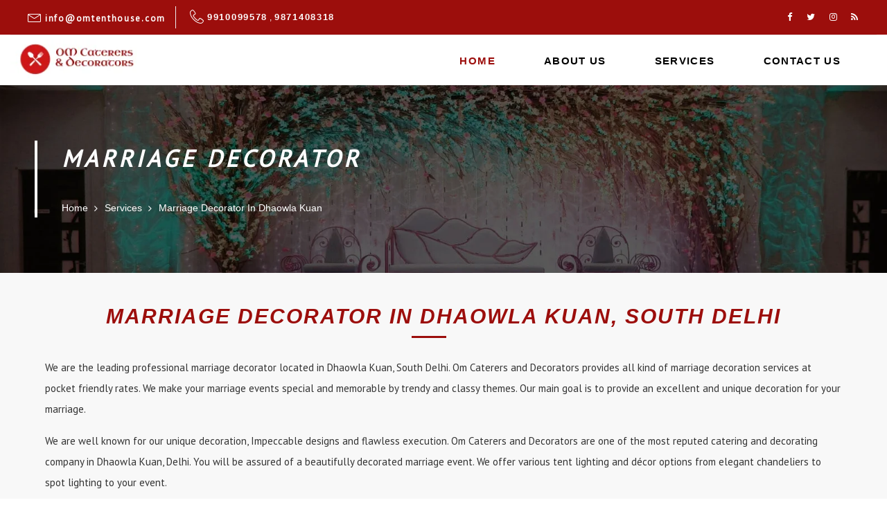

--- FILE ---
content_type: text/html; charset=UTF-8
request_url: https://www.omtenthouse.com/marriage-decorator-in-dhaowla-kuan.php
body_size: 9092
content:
<!DOCTYPE html>
<html class="wide wow-animation" lang="en">
  <head>
    <!-- Site Title-->
    <title>Marriage Decorator In Dhaowla Kuan</title>
    <meta name="format-detection" content="telephone=no">
    <meta name="viewport" content="width=device-width, height=device-height, initial-scale=1.0, maximum-scale=1.0, user-scalable=0">
    <meta http-equiv="X-UA-Compatible" content="IE=edge">
    <meta charset="utf-8">
    <link rel="icon" href="images/favicon.png" type="image/x-icon">
   <!-- Google Fonts -->
      <link href="https://fonts.googleapis.com/css?family=Playball&display=swap" rel="stylesheet">
      <link href="https://fonts.googleapis.com/css?family=PT+Sans&display=swap" rel="stylesheet">
      <link href="https://fonts.googleapis.com/css?family=Courgette&display=swap" rel="stylesheet">
      
    <!-- Stylesheets-->
    <link rel="stylesheet" href="css/bootstrap.css">
    <link rel="stylesheet" href="css/style.css">
    <link rel="stylesheet" href="css/custom.css">
    <link rel="stylesheet" href="css/fonts.css">
    <link href="css/font-awesome.css" rel="stylesheet">

    <link rel="stylesheet" href="https://unpkg.com/aos@next/dist/aos.css" />  </head>
  <body>
    <div id="page-loader">
      <div class="cssload-container">
        <div class="cssload-speeding-wheel"></div>
      </div>
    </div>
    <!-- Page-->
    <div class="page">
      <!-- Panel Thumbnail-->
      <!-- Page header-->
       <header class="page-header">
        <!-- RD Navbar-->
        <div class="rd-navbar-wrap">
          <nav class="rd-navbar rd-navbar-default" data-layout="rd-navbar-fixed" data-sm-layout="rd-navbar-fixed" data-sm-device-layout="rd-navbar-fixed" data-md-layout="rd-navbar-fixed" data-md-device-layout="rd-navbar-fixed" data-lg-device-layout="rd-navbar-static" data-lg-layout="rd-navbar-static" data-xl-device-layout="rd-navbar-static" data-xl-layout="rd-navbar-static" data-xxl-device-layout="rd-navbar-static" data-xxl-layout="rd-navbar-static" data-stick-up-clone="false" data-sm-stick-up="true" data-md-stick-up="true" data-lg-stick-up="true" data-md-stick-up-offset="115px" data-lg-stick-up-offset="35px">
            <!-- RD Navbar Top Panel-->
            <div class="rd-navbar-top-panel rd-navbar-top-panel-dark container">
              <div class="rd-navbar-top-panel__main">
                <div class="rd-navbar-top-panel__toggle rd-navbar-fixed__element-1 rd-navbar-static--hidden" data-rd-navbar-toggle=".rd-navbar-top-panel__main"><span></span></div>
                <div class="rd-navbar-top-panel__content"> 
                  <div class="rd-navbar-top-panel__left">
                    <ul class="rd-navbar-items-list">
                      <li> 
                        <div class="unit flex-row align-items-center unit-spacing-xs">
                          <div class="unit__left"><span class="icon icon-sm white linear-icon-envelope"></span></div>
                          <div class="unit__body">
                            <p><a href="mailto:info@omtenthouse.com">info@omtenthouse.com</a></p>
                          </div>
                        </div>
                      </li>
                      <li>
                        <div class="unit flex-row align-items-center unit-spacing-xs">
                          <div class="unit__left"><span class="icon icon-sm white linear-icon-telephone"></span></div>
                          <div class="unit__body">
                            <ul class="list-comma">
                              <li><a href="tel:#">9910099578 </a></li>
                              <li><a href="tel:#">9871408318 </a></li>
                            </ul>
                          </div>
                        </div>
                      </li>
                    </ul>
                  </div>
                  <div class="rd-navbar-top-panel__right">
                    <ul class="list-inline-xxs">
                      <li><a class="icon icon-xxs icon-gray-darker fa fa-facebook" href="#"></a></li>
                      <li><a class="icon icon-xxs icon-gray-darker fa fa-twitter" href="#"></a></li>
                      <li><a class="icon icon-xxs icon-gray-darker fa fa-instagram" href="#"></a></li>
                      <li><a class="icon icon-xxs icon-gray-darker fa fa-rss" href="#"></a></li>
                    </ul>
                  </div>
                </div>
              </div>
            </div>
            <div class="rd-navbar-inner rd-navbar-search-wrap">
              <!-- RD Navbar Panel-->
              <div class="rd-navbar-panel rd-navbar-search-lg_collapsable">
                <button class="rd-navbar-toggle" data-rd-navbar-toggle=".rd-navbar-nav-wrap"><span></span></button>
                <!-- RD Navbar Brand-->
                <div class="rd-navbar-brand"><a class="brand-name" href="index.php"><img src="images/logo.png" alt="" width="232" height="68"/></a></div>
              </div>
              <!-- RD Navbar Nav-->
              <div class="rd-navbar-nav-wrap rd-navbar-search_not-collapsable">
                <!-- RD Navbar Nav-->
                <div class="rd-navbar-search_collapsable">
                  <ul class="rd-navbar-nav">
                    <li class="active"><a href="index.php">Home</a>
                      <!--<ul class="rd-navbar-dropdown">
                        <li><a href="index.html">Religious</a>
                        </li>
                      </ul>-->
                    </li>
                    <li><a href="about-us.php">About us</a>
                    </li>
                    <li><a href="services.php">Services</a>
                    </li>
                    <li><a href="contact.php">Contact Us</a>
                    </li>
                  </ul>
                </div>
              </div>
            </div>
          </nav>
        </div>
      </header>      <!-- Parallax header-->
      <section class="bg-gray-dark">
        <section class="section parallax-container" data-parallax-img="images/gallery/marriage-gallery/marriage.jpg">
          <div class="parallax-content parallax-header">
            <div class="parallax-header__inner">
              <div class="parallax-header__content">
                <div class="container">
                  <div class="row justify-content-sm-left service-banner-content">
                    <div class="col-md-10 col-xl-8">
                      <h2 class="text-left mb-3 w3-playball slide-heading pb-3">Marriage Decorator </h2>
                      <ul class="page-breadcrumb text-left">
                        <li><a href="index.php">Home</a></li>
                        <li><a href="services.php">Services</a></li>
                        <li>Marriage Decorator In Dhaowla Kuan</li>
                      </ul>
                      <p class="heading-6"></p>
                    </div>
                  </div>
                </div>
              </div>
            </div>
          </div>
        </section>

      </section>

      <!-- Space Planning-->
      <section id="service_content" class="section-md bg-gray-lighter">
        <div class="container">
          <div class="row justify-content-md-left ">
            <div class="col-md-11 col-lg-12">
              <h4 class="heading-decorated w3-playball">Marriage Decorator IN Dhaowla Kuan, SOUTH DELHI</h4>
              <p>We are the leading professional marriage decorator located in Dhaowla Kuan, South Delhi. Om Caterers and Decorators provides all kind of marriage decoration services at pocket friendly rates. We make your marriage events special and memorable by trendy and classy themes. Our main goal is to provide an excellent and unique decoration for your marriage.  </p>
              <p>We are well known for our unique decoration, Impeccable designs and flawless execution. Om Caterers and Decorators are one of the most reputed catering and decorating company in Dhaowla Kuan, Delhi. You will be assured of a beautifully decorated marriage event.
We offer various tent lighting and décor options from elegant chandeliers to spot lighting to your event.
</p>
              <p>Most companies do not have the wherewithal to pull it off and that is where our services come in. Any event, whether a wedding, birthday or corporate related requires our dedicated team of professionals can lend its magic touch.</p>
            </div>
          </div>
        </div>
      </section>
      <!--call to action-->
      <!--<section class="section-xs section-cta prime-clr bg-image bg-image-7 text-center text-md-left"> 
        <div class="container">
          <div class="row row-30 justify-content-between align-items-center">
            <div class="col-12 col-md-8">
              <h4>Comfortable and affordable interior design projects</h4>
            </div>
            <div class="col-12 col-md-4 text-md-right"><a class="button button-primary" href="#">Contact Us</a></div>
          </div>
        </div>
      </section>-->

      <!-- Gallery-->
      <section  class="section-md bg-default text-center">
        <div class="container">
          <h4 class="heading-decorated w3-playball">Our Gallery</h4>
          <div class="row row-50">
            <div class="col-md-6 col-xl-4">
              <!-- Post project-->
              <article class="post-project"><a class="img-thumbnail-variant-1" href="images/gallery/marriage-gallery/dhaowla-kuan/big/gallery-1.jpg" data-lightgallery="item">
                  <figure><img class="post-project__image" src="images/gallery/marriage-gallery/dhaowla-kuan/thumb/gallery-1.jpg" alt="" width="652" height="491"/>
                  </figure>
                  <div class="caption"><span class="icon icon-md linear-icon-magnifier"></span></div></a>
              </article>
            </div>
            <div class="col-md-6 col-xl-4">
              <!-- Post project-->
              <article class="post-project"><a class="img-thumbnail-variant-1" href="images/gallery/marriage-gallery/dhaowla-kuan/big/gallery-2.jpg" data-lightgallery="item">
                  <figure><img class="post-project__image" src="images/gallery/marriage-gallery/dhaowla-kuan/thumb/gallery-2.jpg" alt="" width="652" height="491"/>
                  </figure>
                  <div class="caption"><span class="icon icon-md linear-icon-magnifier"></span></div></a>
              </article>
            </div>
            <div class="col-md-6 col-xl-4">
              <!-- Post project-->
              <article class="post-project"><a class="img-thumbnail-variant-1" href="images/gallery/marriage-gallery/dhaowla-kuan/big/gallery-3.jpg" data-lightgallery="item">
                  <figure><img class="post-project__image" src="images/gallery/marriage-gallery/dhaowla-kuan/thumb/gallery-3.jpg" alt="" width="652" height="491"/>
                  </figure>
                  <div class="caption"><span class="icon icon-md linear-icon-magnifier"></span></div></a>
              </article>
            </div>
            <div class="col-md-6 col-xl-4">
              <!-- Post project-->
              <article class="post-project"><a class="img-thumbnail-variant-1" href="images/gallery/marriage-gallery/dhaowla-kuan/big/gallery-4.jpg" data-lightgallery="item">
                  <figure><img class="post-project__image" src="images/gallery/marriage-gallery/dhaowla-kuan/thumb/gallery-4.jpg" alt="" width="652" height="491"/>
                  </figure>
                  <div class="caption"><span class="icon icon-md linear-icon-magnifier"></span></div></a>
              </article>
            </div>
            <div class="col-md-6 col-xl-4">
              <!-- Post project-->
              <article class="post-project"><a class="img-thumbnail-variant-1" href="images/gallery/marriage-gallery/dhaowla-kuan/big/gallery-5.jpg" data-lightgallery="item">
                  <figure><img class="post-project__image" src="images/gallery/marriage-gallery/dhaowla-kuan/thumb/gallery-5.jpg" alt="" width="652" height="491"/>
                  </figure>
                  <div class="caption"><span class="icon icon-md linear-icon-magnifier"></span></div></a>
              </article>
            </div>
            <div class="col-md-6 col-xl-4">
              <!-- Post project-->
              <article class="post-project"><a class="img-thumbnail-variant-1" href="images/gallery/marriage-gallery/dhaowla-kuan/big/gallery-6.jpg" data-lightgallery="item">
                  <figure><img class="post-project__image" src="images/gallery/marriage-gallery/dhaowla-kuan/thumb/gallery-6.jpg" alt="" width="652" height="491"/>
                  </figure>
                  <div class="caption"><span class="icon icon-md linear-icon-magnifier"></span></div></a>
              </article>
            </div>
          </div>
        </div>
      </section>

      <!-- Services in this location-->
      <section id="location_services" class="section-md bg-gray-lighter text-center location-area">
        <div class="container">
          <h4 class="heading-decorated-left pt-4 w3-playball" data-aos="fade-left">Services In Dhaowla Kuan</h4>
         <div class="row mt-4" data-aos="fade-up">
          <!--first-->
          <div class="col-md-6 col-xl-4 col-lg-4" style="visibility: visible; animation-name: fadeInLeft;">
            <div class="blog-single-wrap">
              <figure>
                <a href="birthday-decorator-in-dhaowla-kuan.php" class="">
                  <img class="img-responsive" src="images/our-services/services-in-dhaowla-kuan/birthday-decorator-in-dhaula-kuan.jpg">
                </a>
              </figure>
              <div class="blog-description">
                <h6 class="text-uppercase">
                  <a href="birthday-decorator-in-dhaowla-kuan.php" class="text-lt text-sp">Birthday Decorator In Dhaowla Kuan</a>
                </h6>
              </div>
            </div>
          </div>
          <!--second-->
          <div class="col-md-6 col-xl-4 col-lg-4" style="visibility: visible; animation-name: fadeInLeft;">
            <div class="blog-single-wrap ">
              <figure>
                <a href="tent-service-in-dhaowla-kuan.php">
                  <img class="img-responsive" src="images/our-services/services-in-dhaowla-kuan/tent-service-in-dhaula-kuan.jpg">
                </a>
              </figure>
              <div class="blog-description">
                <h6 class="text-uppercase">
                  <a href="tent-service-in-dhaowla-kuan.php" class="text-lt text-sp">Tent Service In Dhaowla Kuan</a>
                </h6>
              </div>
            </div>
          </div>
          <!--third-->
          <div class="col-md-6 col-xl-4 col-lg-4" style="visibility: visible; animation-name: fadeInLeft;">
            <div class="blog-single-wrap ">
              <figure>
                <a href="marriage-decorator-in-dhaowla-kuan.php">
                  <img class="img-responsive" src="images/our-services/services-in-dhaowla-kuan/marriage-decorator-in-dhaula-kuan.jpg">
                </a>
              </figure>
              <div class="blog-description">
                <h6 class="text-uppercase">
                  <a href="marriage-decorator-in-dhaowla-kuan.php" class="text-lt text-sp">MARRIAGE DECORATOR In Dhaowla Kuan</a>
                </h6>
              </div>
            </div>
          </div>
          <!--Fourth-->
          <div class="col-md-6 col-xl-4 col-lg-4" style="visibility: visible; animation-name: fadeInLeft;">
            <div class="blog-single-wrap ">
              <figure>
                <a href="event-decorator-in-dhaowla-kuan.php">
                  <img class="img-responsive" src="images/our-services/services-in-dhaowla-kuan/decorator-in-dhaula-kuan.jpg">
                </a>
              </figure>
              <div class="blog-description">
                <h6 class="text-uppercase">
                  <a href="event-decorator-in-dhaowla-kuan.php" class="text-lt text-sp">Event DECORATOR In Dhaowla Kuan</a>
                </h6>
              </div>
            </div>
          </div>
          <!--Fifth-->
          <div class="col-md-6 col-xl-4 col-lg-4" style="visibility: visible; animation-name: fadeInLeft;">
            <div class="blog-single-wrap ">
              <figure>
                <a href="tent-house-in-dhaowla-kuan.php">
                  <img class="img-responsive" src="images/our-services/services-in-dhaowla-kuan/tent-house-in-dhaula-kuan.jpg">
                </a>
              </figure>
              <div class="blog-description">
                <h6 class="text-uppercase">
                  <a href="tent-house-in-dhaowla-kuan.php" class="text-lt text-sp">TENT HOUSE In Dhaowla Kuan</a>
                </h6>
              </div>
            </div>
          </div>
          <!--six-->
          <div class="col-md-6 col-xl-4 col-lg-4" style="visibility: visible; animation-name: fadeInLeft;">
            <div class="blog-single-wrap ">
              <figure>
                <a href="wedding-decorator-in-dhaowla-kuan.php">
                  <img class="img-responsive" src="images/our-services/services-in-dhaowla-kuan/wedding-decorator-in-dhaula-kuan.jpg">
                </a>
              </figure>
              <div class="blog-description">
                <h6 class="text-uppercase">
                  <a href="wedding-decorator-in-dhaowla-kuan.php" class="text-lt text-sp">WEDDING DECORATOR In Dhaowla Kuan</a>
                </h6>
              </div>
            </div>
          </div>
         </div>
       </div>
      </section>
      <!--6 main services-->
     <section id="six_category" class="welcome-area pt-3" style="background-color:#aa1c1c08;">
       <div class="container">
          <h4 class="heading-decorated pt-4 w3-playball" data-aos="fade-left">Main Services</h4>
         <div class="row mt-2" data-aos="fade-up">
           <div class="col-lg-4 col-md-4">
               <div> 
                <div class="grid">
                  <figure class="effect-cheff">
                  <img class="img-responsive" src="images/our-services/birthday-decorator.jpg" alt="caterers in Delhi">
                  <figcaption>
                  <h2 class="">Birthday decorator</h2>
                  <p><a class="btn btn-default btn-link" href="birthday-decorator.php" role="button">view more</a></p>
                  </figcaption>
                  </figure>
                </div>
              </div>
           </div>
           <div class="col-lg-4 col-md-4">
               <div>
                <div class="grid">
                  <figure class="effect-cheff">
                  <img class="img-responsive" src="images/our-services/decorators.jpg" alt="caterers in Delhi">
                  <figcaption>
                  <h2>Event Decorator</h2>
                  <p><a class="btn btn-default btn-link" href="event-decorator.php" role="button">view more</a></p>
                  </figcaption>
                  </figure>
                </div>
              </div>
           </div>
           <div class="col-lg-4 col-md-4">
               <div>
                <div class="grid">
                  <figure class="effect-cheff">
                  <img class="img-responsive" src="images/our-services/wedding-decorator.jpg" alt="caterers in Delhi">
                  <figcaption>
                  <h2>Wedding decorator</h2>
                  <p><a class="btn btn-default btn-link" href="wedding-decorator.php" role="button">view more</a></p>
                  </figcaption>
                  </figure>
                </div>
              </div>
           </div>
           <!--second row-->
           <div class="col-lg-4 col-md-4">
               <div>
                <div class="grid">
                  <figure class="effect-cheff">
                  <img class="img-responsive" src="images/our-services/tent-house.jpg" alt="caterers in Delhi">
                  <figcaption>
                  <h2>tent house </h2>
                  <p><a class="btn btn-default btn-link" href="tent-house.php" role="button">view more</a></p>
                  </figcaption>
                  </figure>
                </div>
              </div>
           </div>
           <div class="col-lg-4 col-md-4">
               <div>
                <div class="grid">
                  <figure class="effect-cheff">
                  <img class="img-responsive" src="images/our-services/tent-service.jpg" alt="caterers in Delhi">
                  <figcaption>
                  <h2>tent service</h2>
                  <p><a class="btn btn-default btn-link" href="tent-service.php" role="button">view more</a></p>
                  </figcaption>
                  </figure>
                </div>
              </div>
           </div>
            <!--third row-->
            <div class="col-lg-4 col-md-4">
               <div>
                <div class="grid">
                  <figure class="effect-cheff">
                  <img class="img-responsive" src="images/our-services/marriage-decorator.jpg" alt="caterers in Delhi">
                  <figcaption>
                  <h2>Marriage decorator</h2>
                  <p><a class="btn btn-default btn-link" href="marriage-decorator.php" role="button">view more</a></p>
                  </figcaption>
                  </figure>
                </div>
              </div>
           </div>
         </div>
       </div>
     </section>
     <!-- counters-->
      <!-- counters-->
<section id="count-box" class="section-sm text-left bg-gray-lighter pt-5">
        <div class="container">
          <div class="row mb-4">
            <div class="col-12">
            <h2 class="heading-decorated w3-playball red-txt" data-aos="fade-left">Our Completed Projects</h2>
            </div>
          </div>
        </div>
        <div class="bg-accent mt-3 pt-4 pb-4">
        <div class="container">
          <div class="row justify-content-md-center row-50" data-aos="fade-up">
            <div class="col-md-6 col-lg-3">
              <!-- Box counter-->
              <article class="box-counter">
                <div class="box-counter__icon linear-icon-coffee-cup"></div>
                <div class="box-counter__wrap"> 
                  <div class="counter">40</div>
                </div>
                <p class="box-counter__title">Years In Bussiness</p>
              </article>
            </div>
            <div class="col-md-6 col-lg-3">
              <!-- Box counter-->
              <article class="box-counter">
                <div class="box-counter__icon linear-icon-cube"></div>
                <div class="box-counter__wrap">
                  <div class="counter">10000</div>
                </div>
                <p class="box-counter__title">satisfied clients</p>
              </article>
            </div>
            <div class="col-md-6 col-lg-3">
              <!-- Box counter-->
              <article class="box-counter">
                <div class="box-counter__icon linear-icon-chevrons-expand-horizontal"></div>
                <div class="box-counter__wrap">
                  <div class="counter">7000</div>
                </div>
                <p class="box-counter__title">Marriages arranged</p>
              </article>
            </div>
            <div class="col-md-6 col-lg-3">
              <!-- Box counter-->
              <article class="box-counter">
                <div class="box-counter__icon linear-icon-mustache-glasses"></div>
                <div class="box-counter__wrap">
                  <div class="counter">147</div><span>k</span>
                </div>
                <p class="box-counter__title">Events completed</p>
              </article>
            </div>
          </div>
        </div>
        </div>
      </section>



      
      <!-- Page Footer -->
      
<!-- Posts-->
      <!--<section class="section-md bg-gray-lighter pb-5 pt-0">
        <div class="container">
          <div class="row">
            <div class="col-sm-12 text-center mt-3">
              <h4 class="heading-decorated pt-3 w3-playball" style="color:#9c0f0c;">Our Blog</h4>
            </div>
          </div>
          <div class="row row-60 mt-3">
            
            <div class="owl-carousel" data-items="1" data-sm-items="2" data-xl-items="3" data-dots="true" data-nav="false" data-stage-padding="15" data-margin="30" data-mouse-drag="false" data-loop="true" data-autoplay="true">
              <div class="owl-item">
                
                <article class="post-classic post-minimal article-box"><img src="images/blog/blog-1.jpg" alt="" width="418" height="315"/>
                  <div class="post-classic-title">
                    <h6><a href="image-post.html">Blog Post Title</a></h6>
                  </div>
                  <div class="post-meta">
                    <div class="group"><a href="image-post.html">
                        <time datetime="2017">Jan.20, 2017</time></a><a class="meta-author" href="image-post.html">by Brian Williamson</a></div>
                  </div>
                  <div class="post-classic-body">
                    <p>Lorem ipsum dolor sit amet, consectetur adipisicing elit, sed do eiusmod
                    tempor incididunt ut labore et dolore magna aliqua.</p>
                  </div>
                </article>
              </div>
              <div class="owl-item">
                
                <article class="post-classic post-minimal article-box"><img src="images/blog/blog-2.jpg" alt="" width="418" height="315"/>
                  <div class="post-classic-title">
                    <h6><a href="standard-post.html">Blog Post Title</a></h6>
                  </div>
                  <div class="post-meta">
                    <div class="group"><a href="standard-post.html">
                        <time datetime="2017">Jan.20, 2017</time></a><a class="meta-author" href="standard-post.html">by Brian Williamson</a></div>
                  </div>
                  <div class="post-classic-body">
                    <p>Lorem ipsum dolor sit amet, consectetur adipisicing elit, sed do eiusmod
                    tempor incididunt ut labore et dolore magna aliqua.</p>
                  </div>
                </article>
              </div>
              <div class="owl-item">
                
                <article class="post-classic post-minimal article-box"><img src="images/blog/blog-3.jpg" alt="" width="418" height="315"/>
                  <div class="post-classic-title">
                    <h6><a href="gallery-post.html">Blog Post Title</a></h6>
                  </div>
                  <div class="post-meta">
                    <div class="group"><a href="gallery-post.html">
                        <time datetime="2017">Jan.20, 2017</time></a><a class="meta-author" href="gallery-post.html">by Brian Williamson</a></div>
                  </div>
                  <div class="post-classic-body">
                    <p>Lorem ipsum dolor sit amet, consectetur adipisicing elit, sed do eiusmod
                    tempor incididunt ut labore et dolore magna aliqua.</p>
                  </div>
                </article>
              </div>
              <div class="owl-item">
               
                <article class="post-classic post-minimal article-box"><img src="images/blog/blog-4.jpg" alt="" width="418" height="315"/>
                  <div class="post-classic-title">
                    <h6><a href="standard-post.html">Blog Post Title</a></h6>
                  </div>
                  <div class="post-meta">
                    <div class="group"><a href="standard-post.html">
                        <time datetime="2017">Jan.20, 2017</time></a><a class="meta-author" href="standard-post.html">by Brian Williamson</a></div>
                  </div>
                  <div class="post-classic-body">
                    <p>Lorem ipsum dolor sit amet, consectetur adipisicing elit, sed do eiusmod
                    tempor incididunt ut labore et dolore magna aliqua.</p>
                  </div>
                </article>
              </div>
              <div class="owl-item">
                
                <article class="post-classic post-minimal article-box"><img src="images/blog/blog-5.jpg" alt="" width="418" height="315"/>
                  <div class="post-classic-title">
                    <h6><a href="gallery-post.html">Blog Post Title</a></h6>
                  </div>
                  <div class="post-meta">
                    <div class="group"><a href="gallery-post.html">
                        <time datetime="2017">Jan.20, 2017</time></a><a class="meta-author" href="gallery-post.html">by Brian Williamson</a></div>
                  </div>
                  <div class="post-classic-body">
                    <p>Lorem ipsum dolor sit amet, consectetur adipisicing elit, sed do eiusmod
                    tempor incididunt ut labore et dolore magna aliqua.</p>
                  </div>
                </article>
              </div>
              <div class="owl-item">
               
                <article class="post-classic post-minimal article-box"><img src="images/blog/blog-6.jpg" alt="" width="418" height="315"/>
                  <div class="post-classic-title">
                    <h6><a href="image-post.html">Blog Post Title</a></h6>
                  </div>
                  <div class="post-meta">
                    <div class="group"><a href="image-post.html">
                        <time datetime="2017">Jan.20, 2017</time></a><a class="meta-author" href="image-post.html">by Brian Williamson</a></div>
                  </div>
                  <div class="post-classic-body">
                    <p>Lorem ipsum dolor sit amet, consectetur adipisicing elit, sed do eiusmod
                    tempor incididunt ut labore et dolore magna aliqua.</p>
                  </div>
                </article>
              </div>
            </div>
          </div>
        </div>
      </section>-->
      <!--testimonial-->
      <section id="testimonial" class="section-lg bg-image context-dark text-center py-4 testimonial" style="background-image: url(images/bg-image-2.jpg)" data-aos="fade-up"> 
        <div class="container">
          <h2 class="heading-decorated w3-playball">WHAT PEOPLE SAY</h2>
          <!-- Owl Carousel-->
          <div class="owl-carousel mt-4" data-autoplay="true" data-items="1" data-stage-padding="15" data-loop="true" data-margin="30" data-dots="true" data-nav="true">
            <div class="item">
              <!-- Quote default-->
              <div class="quote-default">
                <div class="quote-default__image"><img src="images/testimonials-3-120x120.jpg" alt="" width="120" height="120"/>
                </div>
                <div class="quote-default__text">
                  <blockquote>We hired them as wedding caterer and decorators. They were very good and specially the owner took personal interest and provided us a great experience. I will recommend them and also use them for future events in family.
                  </blockquote>
                </div>
                <p class="quote-default__cite">Kumar Surabh</p>
              </div>
            </div>
            <div class="item">
              <!-- Quote default-->
              <div class="quote-default">
                <div class="quote-default__image"><img src="images/testimonials-3-120x120.jpg" alt="" width="120" height="120"/>
                </div>
                <div class="quote-default__text">
                  <blockquote>Om Tent House and Team Really work Hard and they perfect for there work, they never give u single chance for complaints.</blockquote>
                </div>
                <p class="quote-default__cite">Amit Kumar Nimesh</p>
              </div>
            </div>
            <div class="item">
              <!-- Quote default-->
              <div class="quote-default">
                <div class="quote-default__image"><img src="images/testimonials-3-120x120.jpg" alt="" width="120" height="120"/>
                </div>
                <div class="quote-default__text">
                    <blockquote>Very professional work by the Om Tent House</blockquote>
                </div>
                <p class="quote-default__cite">Ashok Sharma</p>
              </div>
            </div>
            <div class="item">
              <!-- Quote default-->
              <div class="quote-default">
                <div class="quote-default__image"><img src="images/testimonials-3-120x120.jpg" alt="" width="120" height="120"/>
                </div>
                <div class="quote-default__text">
                    <blockquote >Nice rate and very professional work Really best services.</blockquote>
                </div>
                <p class="quote-default__cite">Joginder Singh</p>
              </div>
            </div>
          </div>
        </div>
      </section>
      <!--form-->
      <section id="contact" class="bg-gray-lighter object-wrap">
        <div class="section-lg">
          <div class="container">
            <div class="row justify-content-end">
              <div class="col-lg-12 form-shadow"> 
                <h2 class="heading-decorated w3-playball ml-4 red-txt" data-aos="fade-left">Contact us</h2>
                <!-- RD Mailform-->
                  <form id="contact_frm" name="contact_form" method="POST" action=""  data-aos="fade-up">
                    <span class="messagebox4" style="color:red;font-weight: bold;text-align: center;"></span>
                    <div class="row p-4">
                      <div class="col-md-6 col-xl-4">
                        <label for="name" class="col-sm-12 col-form-label">Name</label>
                          <input type="text" id="name" name="name" class="form-control" placeholder="Enter your full name">
                            <span class="fa fa-pencil-square-o icon_"></span>
                            <span id="contact_name_validate"></span>
                      </div>
                      <div class="col-md-6 col-xl-4">
                        <label for="phone" class="col-sm-12 col-form-label"> Phone</label>
                          <input type="tel" id="phone" name="phone" class="form-control" pattern="\d*"  placeholder="You'll Get Callback In 6 Hours" minlength="10" title="Numbers Only" maxlength="10">
                            <span class="fa fa-phone icon_"></span>
                            <span id="contact_phone_validate"></span>
                      </div>
                      <div class="col-md-6 col-xl-4">
                        <label for="email" class="col-sm-12 col-form-label">Email</label>
                          <input type="email" id="email" class="form-control" name="email" placeholder="Your Email Id">
                            <span class="fa fa-envelope-o icon_"></span>
                            <span id="contact_email_validate"></span> 
                      </div>
                      <div class="col-md-6 col-xl-4 mt-3">
                        <label for="event" class="col-sm-12 col-form-label">What event are you planning</label>
                          <input type="text" id="event" class="form-control" name="event" placeholder="Let us know">
                            <span class="fa fa-check-square icon_"></span>
                            <span id="contact_event_validate"></span>
                      </div>
                      <div class="col-md-6 col-xl-4 mt-3">
                        <label for="event-date" class="col-sm-12 col-form-label">Event date</label>
                          <input type="date" id="event_date" class="form-control" name="event_date" placeholder="Pick your date">
                          <span class="fa fa-calendar icon_"></span>
                          <span id="contact_event_date_validate"></span>
                      </div>
                      <div class="col-md-6 col-xl-4 mt-3">
                        <label for="guest" class="col-sm-12 col-form-label">Total guest</label>
                          <input type="text" id="guest" class="form-control" name="guest" placeholder="how many you have invited">
                            <span class="fa fa-user icon_"></span>
                            <span id="contact_guest_validate"></span>
                      </div>
                      <div class="col-md-12 col-xl-12 mt-3">
                        <label for="message" class="col-sm-12 col-form-label">Your Comment</label>
                          <textarea class="form-control" id="message" rows="4" name="message" placeholder="Additional info"></textarea>
                      </div>
                      <!--<div class="form-group">
                        <label for="disabledSelect"> select menu</label>
                        <select id="disabledSelect" class="form-control">
                          <option> select</option>
                        </select>
                      </div>-->
                      <div class="col-lg-12 text-left">
                      <button class="button prime-clr send mt-3" type="submit" name="submit" id="submitbtn">Send</button>
                      </div>
                </form>
                <style type="text/css">
                  .help-inline-error{
                    color: red;
                  }
                </style>
              </div>
            </div>
          </div>
        </div>
      </section>
      <!-- form end-->
      
      <section class="pre-footer-corporate bg-gray-darker edge-dark" data-aos="fade-up">
        <div class="container">
          <div class="row" data-aos="fade-right">
            <div class="cp-footer-top pd-tb60 three-col">
              <div class="row">
                    <div class="col-md-7 px-m-20">
                      <div class="row">
                        <div class="col-md-6 col-sm-12">
                            <div class="cp-ft-box">
                                <span class="left">Call Us</span>
                                <div class="cp-text"><span><a href="tel:9910099578"><strong>9910099578</strong></a></span>&nbsp;&nbsp;/&nbsp;&nbsp;<span><a href="tel:9871408318"><strong>9871408318</strong></a></span> </div>
                            </div>
                        </div>
                        <div class="col-md-6 col-sm-12">
                            <div class="cp-ft-box">
                                <span class="left">Email </span>
                                <div class="cp-text"> <a href="mailto:info@omtenthouse.com"><strong>info@omtenthouse.com</strong></a></div>
                            </div>
                        </div>
                      </div>
                    </div>
                    <div class="col-md-5 col-sm-12 px-m-20">
                        <div class="cp-ft-box">
                            <span class="left">Address</span>
                            <div class="cp-text"><span><strong>158,Ring Road,Sarojini Nagar,New Delhi - 110023</strong></span></div>
                        </div> 
                    </div>
                </div>
            </div>
          </div>
          <div class="row justify-content-sm-center justify-content-lg-start row-30 row-md-60">
            <div class="col-sm-10 col-md-6 col-lg-10 col-xl-3"><a class="brand" href="index.php"><img src="images/logo.png" alt="" width="232" height="68"/></a>
              <p>We are one of the leading Caterers and Decorators available for all of your function needs.</p>
            </div>
            <div class="col-sm-6 col-md-6 col-lg-3 col-xl-3">
              <h6>Expert Services</h6>
              <ul class="list-xxs list-primary" data-aos="fade-up">
                <li><a href="birthday-decorator.php">Birthdays Decorators</a></li>
                <li><a href="event-decorator.php">Event Decorators</a></li>
                <li><a href="marriage-decorator.php">Marriage Decorators</a></li>
                <li><a href="tent-house.php">Tent House</a></li>
                <li><a href="tent-service.php">Tent Services</a></li>
                <li><a href="wedding-decorator.php">Wedding Decorators</a></li>
              </ul>
            </div>
            <!--<div class="col-sm-10 col-md-6 col-lg-4 col-xl-3">
              <h6>Contacts</h6>
              <ul class="list-xs">
                <li>
                  <dl class="list-terms-minimal">
                    <dt>Address</dt>
                    <dd>4578 Marmora Road, Glasgow, D04 89GR</dd>
                  </dl>
                </li>
                <li>
                  <dl class="list-terms-minimal">
                    <dt>Phones</dt>
                    <dd>
                      <ul class="list-semicolon">
                        <li><a href="tel:#">(800) 123-0045</a></li>
                        <li><a href="tel:#">(800) 123-0045</a></li>
                      </ul>
                    </dd>
                  </dl>
                </li>
                <li>
                  <dl class="list-terms-minimal">
                    <dt>E-mail</dt>
                    <dd><a class="link-primary" href="/cdn-cgi/l/email-protection#a083"><span class="__cf_email__" data-cfemail="7b12151d143b1f1e1614171215105514091c">[email&#160;protected]</span></a></dd>
                  </dl>
                </li>
                <li>
                  <dl class="list-terms-minimal">
                    <dt>We are open</dt>
                    <dd>Mn-Fr: 10 am-8 pm</dd>
                  </dl>
                </li>
              </ul>
            </div>-->
            <div class="col-sm-6 col-md-6 col-lg-5 col-xl-3">
              <h6>Quick Links</h6>
              <ul class="list-xxs list-primary" data-aos="fade-up">
                <li><a href="index.php">Home</a></li>
                <li><a href="about-us.php">About Us</a></li>
                <li><a href="services.php">Services</a></li>
                <li><a href="contact.php">Contact Us</a></li>
              </ul> 
            </div>
            <div class="col-sm-10 col-md-6 col-lg-5 col-xl-3" data-aos="fade-left">
              <div class="widget widget-flickr">
                <h6 class="mb-4">Event Photos Gallery</h6>
                  <ul>
                    <li>
                      <article class="post-project">
                        <a class="img-thumbnail-variant-1" href="images/our-services/birthday-decorator.jpg" data-lightgallery="item">
                          <figure>
                            <img class="post-project__image" src="images/our-services/birthday-decorator.jpg" alt="" width="652" height="491">
                          </figure>
                        </a>
                      </article>
                    </li>
                    <li>
                      <article class="post-project">
                        <a class="img-thumbnail-variant-1" href="images/our-services/marriage-decorator.jpg" data-lightgallery="item">
                          <figure>
                            <img class="post-project__image" src="images/our-services/marriage-decorator.jpg" alt="" width="652" height="491">
                          </figure>
                        </a>
                      </article>
                    </li>
                    <li>
                      <article class="post-project">
                        <a class="img-thumbnail-variant-1" href="images/our-services/tent-house.jpg" data-lightgallery="item">
                          <figure>
                            <img class="post-project__image" src="images/our-services/tent-house.jpg" alt="" width="652" height="491">
                          </figure>
                        </a>
                      </article>
                    </li>
                    <li>
                      <article class="post-project">
                        <a class="img-thumbnail-variant-1" href="images/our-services/tent-service.jpg" data-lightgallery="item">
                          <figure>
                            <img class="post-project__image" src="images/our-services/tent-service.jpg" alt="" width="652" height="491">
                          </figure>
                        </a>
                      </article>
                    </li>
                  </ul>
              </div>
            </div>
          </div>
        </div>
      </section>

      <footer class="footer-corporate bg-gray-darkest">
        <div class="container">
          <div class="footer-corporate__inner" data-aos="fade-up">
            <p class="rights"><span>Om Caterors And Decorators</span><span>&nbsp;</span><span class="copyright-year"></span>. All Rights Reserved.</p>
            <ul class="list-inline-xxs">
              <li><a class="icon icon-xxs icon-gray-darker fa fa-facebook" href="#"></a></li>
              <li><a class="icon icon-xxs icon-gray-darker fa fa-twitter" href="#"></a></li>
              <li><a class="icon icon-xxs icon-gray-darker fa fa-instagram" href="#"></a></li>
              <li><a class="icon icon-xxs icon-gray-darker fa fa-rss" href="#"></a></li>
            </ul>
          </div>
        </div>
      </footer>


      </div>
    <!-- Global Mailform Output-->
    <!--<div class="snackbars" id="form-output-global"></div>-->
    <!-- Javascript-->
    <script src="js/jquery.min.js"></script>
    <script src="js/core.min.js"></script>
    <script src="js/script.js"></script>
    <!--validation-->
    <script src="js/jquery.validate.js"></script>
    <script src="js/custom.js"></script>
    <script src="https://unpkg.com/aos@2.3.1/dist/aos.js"></script>

    <script>
    AOS.init({
        offset: 200,
        duration: 1000
    });
</script>
  </body>
  <!-- Google Tag Manager -->
</html>



     

--- FILE ---
content_type: text/css
request_url: https://www.omtenthouse.com/css/style.css
body_size: 42395
content:
@charset "UTF-8";a:focus,button:focus{outline:none!important}button::-moz-focus-inner{border:0}*:focus{outline:none}blockquote{padding:0;margin:0}input,button,select,textarea{outline:none}label{margin-bottom:0}p{margin:0}ul,ol{list-style:none;padding:0;margin:0}ul li,ol li{display:block}dl{margin:0}dt,dd{line-height:inherit}dt{font-weight:inherit}dd{margin-bottom:0}cite{font-style:normal}form{margin-bottom:0}blockquote{padding-left:0;border-left:0}address{margin-top:0;margin-bottom:0}figure{margin-bottom:0}html p a:hover{text-decoration:none}body{-webkit-text-size-adjust:none;-webkit-font-smoothing:subpixel-antialiased;font-size:14px;font-family:poppins,-apple-system,BlinkMacSystemFont,segoe ui,Roboto,helvetica neue,Arial,sans-serif;line-height:2;font-weight:400;color:#333}@media(min-width:992px){body{font-size:13px}}a{display:inline-block;text-decoration:none;transition:.33s all ease}a,a:active,a:focus{color:#00bcd4}a:hover,a:focus{color:#000;text-decoration:none}a[href*=callto],a[href*=mailto]{white-space:nowrap}img{display:inline-block;max-width:100%;height:auto}hr{margin-top:0;margin-bottom:0;border-top:1px solid #e0e0e2}h1,h2,h3,h4,h5,h6,.heading-1,.heading-2,.heading-3,.heading-4,.heading-5,.heading-6{margin-top:0;margin-bottom:0;font-family:poppins,-apple-system,BlinkMacSystemFont,segoe ui,Roboto,helvetica neue,Arial,sans-serif;font-weight:600;color:#333;text-transform:uppercase;letter-spacing:0}h1 a,h2 a,h3 a,h4 a,h5 a,h6 a,.heading-1 a,.heading-2 a,.heading-3 a,.heading-4 a,.heading-5 a,.heading-6 a{display:inline;font:inherit;letter-spacing:inherit}h1 a,h1 a:active,h1 a:focus,h2 a,h2 a:active,h2 a:focus,h3 a,h3 a:active,h3 a:focus,h4 a,h4 a:active,h4 a:focus,h5 a,h5 a:active,h5 a:focus,h6 a,h6 a:active,h6 a:focus,.heading-1 a,.heading-1 a:active,.heading-1 a:focus,.heading-2 a,.heading-2 a:active,.heading-2 a:focus,.heading-3 a,.heading-3 a:active,.heading-3 a:focus,.heading-4 a,.heading-4 a:active,.heading-4 a:focus,.heading-5 a,.heading-5 a:active,.heading-5 a:focus,.heading-6 a,.heading-6 a:active,.heading-6 a:focus{color:inherit}h1 a:hover,h2 a:hover,h3 a:hover,h4 a:hover,h5 a:hover,h6 a:hover,.heading-1 a:hover,.heading-2 a:hover,.heading-3 a:hover,.heading-4 a:hover,.heading-5 a:hover,.heading-6 a:hover{color:#00bcd4}h1>*,h2>*,h3>*,h4>*,h5>*,h6>*,.heading-1>*,.heading-2>*,.heading-3>*,.heading-4>*,.heading-5>*,.heading-6>*{display:inline-block}h1 span:not(:last-child),h2 span:not(:last-child),h3 span:not(:last-child),h4 span:not(:last-child),h5 span:not(:last-child),h6 span:not(:last-child),.heading-1 span:not(:last-child),.heading-2 span:not(:last-child),.heading-3 span:not(:last-child),.heading-4 span:not(:last-child),.heading-5 span:not(:last-child),.heading-6 span:not(:last-child){margin-right:.25em}h1,.heading-1{font-size:30px;line-height:1.2}@media(min-width:768px){h1,.heading-1{font-size:56px;line-height:1}}@media(min-width:1200px){h1,.heading-1{font-size:74px}}@media(min-width:1400px){h1,.heading-1{font-size:70px}}h2,.heading-2{font-size:26px;line-height:1.3}@media(min-width:768px){h2,.heading-2{font-size:32px;line-height:1.16667}}@media(min-width:992px){h2,.heading-2{font-size:44px}}@media(min-width:1200px){h2,.heading-2{font-size:60px}}h3,.heading-3{font-size:22px;line-height:1.45}@media(min-width:768px){h3,.heading-3{font-size:28px}}@media(min-width:1200px){h3,.heading-3{font-size:40px;line-height:1.35}}h4,.heading-4{font-size:18px;line-height:1.5;color:#333}@media(min-width:768px){h4,.heading-4{font-size:24px;line-height:1.5}}@media(min-width:1400px){h4,.heading-4{font-size:30px;line-height:1.43333}}h5,.heading-5{font-size:16px;font-weight:400;line-height:1.45;color:#333}@media(min-width:768px){h5,.heading-5{font-size:20px}}@media(min-width:1200px){h5,.heading-5{font-size:18px;line-height:1.66667}}h6,.heading-6{font-size:14px;line-height:1.6;color:#333}@media(min-width:768px){h6,.heading-6{font-size:16px;line-height:1.5}}@media(min-width:992px){h6,.heading-6{font-size:16px;line-height:1.625}}.heading-decorated::after{content:'';position:relative;display:block;height:3px;width:35px;margin-top:15px;background:#00bcd4;will-change:transform,opacity;left: 46%;}.heading-decorated_center::after,.parallax-header .heading-decorated::after,.text-center .heading-decorated::after{margin-left:auto;margin-right:auto}@media(min-width:768px){.heading-decorated::after{width:50px}h1.heading-decorated::before,.heading-1.heading-decorated::before{width:115px}}@media(min-width:768px){.text-sm-2{-webkit-column-count:2;-moz-column-count:2;column-count:2;-webkit-column-gap:30px;-moz-column-gap:30px;column-gap:30px}}@media(min-width:1400px){.text-sm-2{-webkit-column-gap:50px;-moz-column-gap:50px;column-gap:50px}}.big{font-size:18px}small,.small{display:block;font-size:14px;line-height:1.71429}@media(min-width:1200px){small,.small{font-size:16px;line-height:1.625}}code,.code{padding:1px 5px;border-radius:0;font-family:poppins,-apple-system,BlinkMacSystemFont,segoe ui,Roboto,helvetica neue,Arial,sans-serif;color:#fff;background:#000}.page .text-primary{color:#00bcd4}.page .text-dark{color:#333}.page{position:relative;overflow:hidden;min-height:100vh!important}.page-header{position:relative;z-index:1000;padding:0;margin:0;border-bottom:none;background:#151515}.cat-img-group{position:relative;overflow:hidden;padding-bottom:100%}.cat-img-group>div{position:absolute;bottom:0;max-width:80%}.cat-img-group>div:first-of-type{z-index:1;right:0}.cat-img-group>div:last-of-type{left:0}.cat-img-group img{width:auto}[data-custom-toggle]{cursor:pointer}.page .section-cta .button-primary{color:#000;background-color:#fff;border-color:#fff}.page .section-cta .button-primary:hover,.page .section-cta .button-primary:focus,.page .section-cta .button-primary:active,.page .section-cta .button-primary:hover{color:#fff;background-color:#000;border-color:#000}.icon{display:inline-block;line-height:1;text-align:center}.icon:before{display:inline-block;font-weight:400;font-style:normal;speak:none;text-transform:none;-webkit-font-smoothing:antialiased;-moz-osx-font-smoothing:grayscale}.page .icon-default{color:#333}.page .icon-gray{color:#888}.page .icon-primary{color:#00bcd4}.page .icon-gray-4{color:#c7c7c7}.page a.icon-default:hover{color:#2c2c2c}.page a.icon-primary{color:#00bcd4}.page a.icon-primary:hover{color:#000}.page a.icon-gray-darker{color:#151515}.page a.icon-gray-darker:hover{color:#00bcd4}.page .icon-xxs{font-size:15px}.page .icon-sm{font-size:20px;line-height:20px}.page .icon-md{font-size:30px;line-height:30px}.page .icon-lg{font-size:44px}.page .icon-xxl{font-size:48px}@media(min-width:992px){.page .icon-xxl{font-size:80px}}.icon-circle{border-radius:100%}.icon.icon-circle{width:2.2em;height:2.2em;line-height:2.2em}.icon.icon-round{border-radius:4px;width:2.2em;height:2.2em;line-height:2.2em}.icon-list-wrap>*,.icon-list-wrap:before{vertical-align:middle;margin-right:6px}@media(max-width:767px){.link-image{max-width:370px;margin-left:auto;margin-right:auto}}.link-image img{height:auto;width:100%}.link-icon{display:inline-block;color:#00bcd4}.link-icon:hover{color:#000}.link-primary{color:#00bcd4}.link-primary:hover{color:#000}@media(min-width:992px){.desktop .link-image{box-shadow:0 0 0 0 transparent;transition:.44s all ease}.desktop .link-image:hover{box-shadow:0 5px 23px 0 rgba(0,0,0,.15)}}.link-gray-4,.link-gray-4:active,.link-gray-4:focus{color:#c7c7c7}.link-gray-4:hover{color:#000}.link-transparent{padding:1px 20px;opacity:.3;transition:.33s;text-align:center}.link-transparent:hover{opacity:1}.button{display:inline-block;width:auto;max-width:100%;border:1px solid;border-radius:0;padding:12px 25px;font-size:14px;line-height:17px;font-family:poppins,-apple-system,BlinkMacSystemFont,segoe ui,Roboto,helvetica neue,Arial,sans-serif;font-weight:400;letter-spacing:0;transition:.33s all ease;white-space:normal;text-transform:uppercase;cursor:pointer;text-align:center}span.button{cursor:default}.button-primary{color:#fff;background-color:#00bcd4;border-color:#00bcd4}.button-primary:hover,.button-primary:focus,.button-primary:active,.button-primary:hover{color:#fff;background-color:#000;border-color:#000}.page .button-default{color:#151515;background-color:transparent;border-color:#888}.page .button-default:hover,.page .button-default:focus,.page .button-default:active,.page .button-default:hover{color:#fff;background-color:#151515;border-color:#151515}.page .button-black{color:#fff;background-color:#000;border-color:#000}.page .button-black:hover,.page .button-black:focus,.page .button-black:active,.page .button-black:hover{color:#fff;background-color:#00bcd4;border-color:#00bcd4}.page .button-gray-dark{color:#fff;background-color:#333;border-color:#333}.page .button-gray-dark:hover,.page .button-gray-dark:focus,.page .button-gray-dark:active,.page .button-gray-dark:hover{color:#fff;background-color:#00bcd4;border-color:#00bcd4}.page .button-primary{color:#fff;background-color:#00bcd4;border-color:#00bcd4}.page .button-primary:hover,.page .button-primary:focus,.page .button-primary:active,.page .button-primary:hover{color:#fff;background-color:#000;border-color:#000}.page .button-gray-light-outline{color:#000;background-color:transparent;border-color:#e0e0e2}.page .button-gray-light-outline:hover,.page .button-gray-light-outline:focus,.page .button-gray-light-outline:active,.page .button-gray-light-outline:hover{color:#fff;background-color:#00bcd4;border-color:#00bcd4}.page span.button-gray-light-outline{color:#000;background-color:transparent;border-color:#e0e0e2}.page span.button-gray-light-outline:hover,.page span.button-gray-light-outline:focus,.page span.button-gray-light-outline:active,.page span.button-gray-light-outline:hover{color:#000;background-color:transparent;border-color:#e0e0e2}.button-xs{padding:5px 25px;font-size:12px;line-height:22px}.button-sm{padding:6px 25px;font-size:13px;line-height:24px}.button-lg{padding:18px 45px;font-size:16px;line-height:24px}@media(min-width:1200px){.button-lg{padding-left:60px;padding-right:60px}}.button-xl{padding:20px 50px;font-size:18px;line-height:28px}@media(min-width:1200px){.button-xl{padding-left:75px;padding-right:75px}}.button-circle{border-radius:35px}.button-square{border-radius:0}.button-round-2{border-radius:8px}.button-link{border:0;padding:0;font-family:montserrat,-apple-system,BlinkMacSystemFont,segoe ui,Roboto,helvetica neue,Arial,sans-serif;font-size:14px;line-height:1.4;letter-spacing:.06em;text-decoration:underline}.button-link,.button-link:active,.button-link:focus{color:#00bcd4}.button-link:hover{color:#000}.button-link:hover{text-decoration:none}.page .button.button-icon .icon{position:relative;top:-3px;display:inline-block;vertical-align:middle;color:inherit;font-size:1.85em;line-height:0}.page .button.button-icon-left .icon{padding-right:11px}.page .button.button-icon-right .icon{float:right;padding-left:11px}.button-block{display:block;width:100%}.btn-primary:active:hover{background-color:#00bcd4;border-color:#00bcd4}.box-counter{text-align:center;color:#000}.box-counter__icon{font-size:44px;line-height:1;color:#00bcd4}.box-counter__title{font-family:montserrat,-apple-system,BlinkMacSystemFont,segoe ui,Roboto,helvetica neue,Arial,sans-serif;font-size:14px;font-weight:400;line-height:1.3;letter-spacing:.06em;text-transform:uppercase;color:#333}.box-counter__wrap>*{font-family:montserrat,-apple-system,BlinkMacSystemFont,segoe ui,Roboto,helvetica neue,Arial,sans-serif;display:inline;font-size:40px;font-weight:700;line-height:1.2}*+.box-counter__title{margin-top:10px}*+.box-counter__wrap{margin-top:15px}@media(min-width:1200px){.box-counter__title{font-size:16px}.box-counter__wrap>*{font-size:60px}}.box-icon-image a{opacity:.7;transition:.28s ease;transform:scale3d(1,1,1)}.box-icon-image a:hover{opacity:1;transform:scale3d(1.02,1.02,1.02)}.blurb img{width:auto}.blurb__title{color:#000}*+.blurb__title{margin-top:16px}@media(min-width:1200px){*+.blurb__title{margin-top:45px}}.blurb-circle{text-align:center}.blurb-circle .unit .blurb-circle__icon{position:relative;top:3px}.blurb-circle__icon .icon{width:2.4em;height:2.4em;border-radius:50%;text-align:center;color:#fff;background:#00bcd4;font-size:30px;line-height:2.45em}.blurb-circle__icon .icon::before{line-height:inherit}.blurb-circle+.blurb-circle{margin-top:40px}@media(min-width:576px){.blurb-circle{text-align:left}}@media(min-width:992px){.desktop .blurb-circle .blurb-circle__icon .icon{position:relative;z-index:1;overflow:hidden}.desktop .blurb-circle .blurb-circle__icon .icon::after{content:'';display:inline-block;position:absolute;left:-1px;right:-1px;top:-1px;bottom:-1px;transition:.3s;z-index:-1;transform:translateX(-100%);border-radius:50%;background:#151515}.desktop .blurb-circle:hover .blurb-circle__icon .icon::after{transform:translateX(0)}}@media(min-width:1200px){.blurb-circle__icon .icon{font-size:36px}.blurb-circle+.blurb-circle{margin-top:55px}}@media(min-width:1400px){.blurb-circle__icon .icon{font-size:44px}}.blurb-circle.blurb-circle_centered{max-width:360px;margin-left:auto;margin-right:auto;text-align:center}@media(max-width:767px){.blurb-circle{max-width:360px;margin-left:auto;margin-right:auto}}.blurb-minimal{text-align:left;padding-top:20px;padding-left:20px;padding-right:10px}.blurb-minimal .unit .blurb-minimal__icon .icon{font-size:32px}.blurb-minimal,.blurb-minimal .unit-body>p:last-of-type,.blurb-minimal .icon{transition:.33s all ease}.blurb-minimal:hover{background-color:#00bcd4}.blurb-minimal:hover .unit-body>p:last-of-type,.blurb-minimal:hover a,.blurb-minimal:hover .icon{color:#fff}.blurb-minimal:hover a:hover{color:#333}.blurb-minimal__icon .icon{font-size:30px;color:#00bcd4}.blurb-minimal.blurb-minimal_black,.blurb-minimal.blurb-minimal_black .blurb-minimal__icon .icon{color:#000}@media(min-width:1200px){.blurb-minimal__icon .icon{font-size:36px}}@media(min-width:1400px){.blurb-minimal__icon .icon{font-size:44px}}.rd-mailform{position:relative;text-align:left}.rd-mailform *+.button{margin-top:25px}input:-webkit-autofill~label,input:-webkit-autofill~.form-validation{color:#000!important}.form-label,.form-label-outside{margin-bottom:0;font-size:13px;font-weight:400;line-height:22px}.form-input{display:block;width:100%;min-height:45px;padding:11px 19px;font-size:13px;font-weight:400;line-height:22px;color:#888;background-color:#f8f8f8;background-image:none;border:1px solid #f8f8f8;border-radius:0;-webkit-appearance:none;transition:.3s ease-in-out;border:1px solid #f8f8f8}.form-input:focus{outline:0;background:#fff;border-color:#ececee}.bg-gray-lighter .form-input{}textarea.form-input{height:216px;min-height:45px;max-height:367px;resize:vertical}.form-wrap{position:relative}.form-wrap_icon{position:relative}.form-wrap_icon .form-input{padding-left:60px}.form-wrap_icon .form-label{left:60px}.form-wrap_icon::before{position:absolute;top:24.5px;left:22px;transform:translateY(-61%);margin-right:7px;font-size:24px;line-height:24px;color:#c7c7c7}.form-wrap_icon__label-outside:before{top:auto;bottom:22.5px;transform:translateY(45%)}*+.form-wrap{margin-top:20px}.form-wrap+.form-wrap{margin-top:20px}.form-label{position:absolute;top:22.5px;left:19px;pointer-events:none;z-index:9;transition:.25s;will-change:transform;transform:translateY(-50%)}.form-label.focus{opacity:0}.form-label.auto-fill{color:#888}.form-label-outside{color:#000;font-style:normal}@media(min-width:768px){.form-label-outside{position:static}.form-label-outside,.form-label-outside.focus,.form-label-outside.auto-fill{transform:none}}.form-label-outside~.form-input{font-style:italic}.form-label-outside~.form-validation{top:31px}.form-validation{position:absolute;right:4px;top:1px;z-index:11;margin-top:2px;font-size:10px;line-height:12px;font-style:italic;letter-spacing:0;color:#d9534f;transition:.3s}.form-validation-left .form-validation{right:auto;top:100%;left:0}#form-output-global{position:fixed;bottom:30px;left:15px;visibility:hidden;transform:translateX(-500px);transition:.3s all ease;z-index:9999999}#form-output-global.active{transform:translateX(0);visibility:visible}@media(min-width:576px){#form-output-global{left:30px}}.form-output{position:absolute;top:100%;left:0;font-size:14px;line-height:1.5;margin-top:2px;transition:.3s;opacity:0;visibility:hidden}.form-output.active{opacity:1;visibility:visible}.form-output.error{color:#d9534f}.form-output.success{color:#5cb85c}.radio .radio-custom,.radio-inline .radio-custom,.checkbox .checkbox-custom,.checkbox-inline .checkbox-custom{opacity:0}.radio .radio-custom[type=checkbox],.radio .radio-custom-dummy,.radio-inline .radio-custom[type=checkbox],.radio-inline .radio-custom-dummy,.checkbox .checkbox-custom[type=checkbox],.checkbox .checkbox-custom-dummy,.checkbox-inline .checkbox-custom[type=checkbox],.checkbox-inline .checkbox-custom-dummy{position:absolute;width:25px;height:25px;margin-left:-32px;margin-top:0;outline:none;cursor:pointer}.radio .radio-custom-dummy,.radio-inline .radio-custom-dummy,.checkbox .checkbox-custom-dummy,.checkbox-inline .checkbox-custom-dummy{pointer-events:none;background:#f8f8f8;transition:250ms}.radio .radio-custom-dummy:after,.radio-inline .radio-custom-dummy:after,.checkbox .checkbox-custom-dummy:after,.checkbox-inline .checkbox-custom-dummy:after{position:absolute;opacity:0}.radio .radio-custom:focus,.radio-inline .radio-custom:focus,.checkbox .checkbox-custom:focus,.checkbox-inline .checkbox-custom:focus{outline:none}.radio-custom:checked+.radio-custom-dummy:after,.checkbox-custom:checked+.checkbox-custom-dummy:after{opacity:1}.checkbox-custom:checked~.checkbox-custom-dummy{background:#00bcd4}.radio,.radio-inline{font-size:13px;line-height:22px;font-weight:400;font-style:italic;color:#888;padding-left:18px;cursor:pointer}.radio .radio-custom-dummy,.radio-inline .radio-custom-dummy{border-radius:50%}.radio .radio-custom-dummy:after,.radio-inline .radio-custom-dummy:after{content:'';top:6px;right:6px;bottom:6px;left:6px;background:#151515;border-radius:50%}.checkbox,.checkbox-inline{font-size:13px;line-height:25px;font-weight:400;font-style:italic;color:#888;padding-left:32px;cursor:pointer}.checkbox .checkbox-custom-dummy,.checkbox-inline .checkbox-custom-dummy{pointer-events:none;border-radius:3px;margin-left:0;left:0}.checkbox .checkbox-custom-dummy:after,.checkbox-inline .checkbox-custom-dummy:after{content:'\e934';font-family:linearicons;font-size:15px;line-height:10px;position:absolute;top:7px;left:4px;color:#fff}.rd-mailform_style-1 *+.button{margin-top:30px}@media(min-width:768px){.rd-mailform_style-1 *+.button{margin-top:40px}}.rd-mailform_style-2{max-width:418px}.rd-mailform_style-2+.list-small{margin-top:25px}.rd-mailform_style-2 .form-wrap.group-xl{margin-top:20px}@media(min-width:1200px){.rd-mailform_style-2 .form-wrap.group-xl{margin-top:40px}}@media(min-width:768px){.rd-mailform-inline-flex{display:flex;justify-content:space-between;align-items:flex-end}.rd-mailform-inline-flex>.form-wrap+.form-wrap,.rd-mailform-inline-flex>.form-wrap+.button{margin-left:10px;margin-top:0}.rd-mailform-inline-flex>.form-wrap{flex-grow:1}}.rd-mailform-inline-flex.rd-mailform .button,.rd-mailform-inline-flex.rd-search .button{display:flex;justify-content:center;flex-shrink:0;width:auto;min-height:45px;padding-left:15px;padding-right:15px}@media(max-width:767px){.rd-mailform_responsive .form-input{padding-top:14px;padding-bottom:14px;min-height:50px}.rd-mailform_responsive .form-label{top:25px}.rd-mailform_responsive .form-wrap_icon::before{top:26px}}.register-form *+.group,.register-form *+form,.login-form *+.group,.login-form *+form{margin-top:20px}.register-form p,.login-form p{font-size:14px}.rd-mailform_sizing-1{max-width:470px;margin-left:auto;margin-right:auto}.divider{display:block;width:100%;height:1px;background:#ececee}.divider-wrap{display:flex;align-items:center;justify-content:space-between}.divider-wrap:before,.divider-wrap:after{content:"";display:inline-block;width:100%;height:1px;background:#ececee}.divider-wrap>*{flex-basis:30%;padding-left:15px;padding-right:15px;white-space:nowrap}.divider-wrap{margin-top:35px;margin-bottom:35px}@media(min-width:768px){.divider-wrap{margin-top:40px;margin-bottom:40px}}.divider-small{width:66px;height:2px;background:#00bcd4}.text-center .divider-small{margin-left:auto;margin-right:auto}.table-custom{box-sizing:border-box;width:100%;max-width:100%;font-weight:400;letter-spacing:0;text-align:left;background:#fff}.table-custom th,.table-custom td{color:#000;background:#fff}.table-custom th{padding:25px 24px;font-weight:700;text-transform:uppercase}@media(min-width:768px){.table-custom th{padding:33px 24px}}.table-custom td{padding:17px 24px 18px;border-bottom:1px solid #d9d9d9}.table-custom tfoot td{font-weight:700}.table-custom-secondary th{color:#fff;background:#2c2c2c}.table-custom-lighter thead th{background:#f8f8f8}.table-custom-lighter td+td{border-left:1px solid #d9d9d9}.table-custom-bordered{border:1px solid #d9d9d9}.table-custom-bordered td{border:1px solid #d9d9d9}.table-custom-bordered tbody>tr:first-of-type>td{border-top:0}.table-custom-striped tbody tr:nth-of-type(odd) td{background:0 0}.table-custom-striped tbody tr:nth-of-type(even) td{background:#f8f8f8}.table-custom-striped tbody td{border:0}.table-round{position:relative;border-radius:4px;overflow:hidden}@media(max-width:991px){.table-custom-responsive{display:block;width:100%;overflow-x:auto;-ms-overflow-style:-ms-autohiding-scrollbar}.table-custom-responsive.table-bordered{border:0}}.list-0{line-height:1.25}.list-0>li+li{margin-top:0}.list-small>li{font-size:14px;line-height:1.71429}@media(min-width:1200px){.list-small>li{font-size:16px;line-height:1.625}}.list-small>li+li{margin-top:0}.list>li+li{margin-top:5px}.list-xxs>li+li{margin-top:11px}.list-xs>li+li{margin-top:16px}.list-sm>li+li{margin-top:15px}@media(min-width:768px){.list-sm>li+li{margin-top:22px}}.list-md>li+li{margin-top:30px}.list-lg>li+li{margin-top:30px}@media(min-width:768px){.list-lg>li+li{margin-top:50px}}.list-primary>li>a{color:#000}.list-primary>li>a:hover{color:#00bcd4}.list-inline-xxs{position:relative;transform:translate3d(0,-5px,0);margin-bottom:-5px;margin-left:-8px;margin-right:-8px}.list-inline-xxs>*{position:relative;margin-top:5px;padding-left:8px;padding-right:8px}.list-inline-xxs>*{display:inline-block}.list-inline-sm{position:relative;transform:translate3d(0,-8px,0);margin-bottom:-8px;margin-left:-10px;margin-right:-10px}.list-inline-sm>*{position:relative;margin-top:8px;padding-left:10px;padding-right:10px}.list-inline-sm>*{display:inline-block}.list-inline-md{position:relative;transform:translate3d(0,-10px,0);margin-bottom:-10px;margin-left:-13px;margin-right:-13px}.list-inline-md>*{position:relative;margin-top:10px;padding-left:13px;padding-right:13px}.list-inline-md>*{display:inline-block}.list-terms{text-align:left}.list-terms dt,.list-terms dd{display:inline}.list-terms dt{font:700 16px montserrat,-apple-system,BlinkMacSystemFont,segoe ui,Roboto,helvetica neue,Arial,sans-serif;line-height:1.5;letter-spacing:0;color:#151515}.list-terms-inline dt,.list-terms-inline dd{display:inline}.list-terms-inline dt{font-family:montserrat,-apple-system,BlinkMacSystemFont,segoe ui,Roboto,helvetica neue,Arial,sans-serif;font-size:14px;letter-spacing:.06em;text-transform:uppercase;color:#000}.list-terms-inline dt:after{display:inline-block;margin-right:3px;content:':'}@media(min-width:768px){.list-terms-inline dt{font-size:16px}}@media(min-width:1200px){.list-terms-inline dt{font-size:18px}}.list-terms-minimal *{display:inline}.list-terms-minimal dt:after{display:inline-block;margin-right:3px;content:':'}.list-terms-modern dt,.list-terms-modern dd{display:block}.list-terms-modern dt{color:#000}.list-terms-modern dt::after{display:inline-block;margin-right:3px;content:':'}.list-terms-modern dd{color:#333}.list-terms-modern dd a{color:inherit}.list-terms-modern dd a:hover{color:#00bcd4}.index-list{counter-reset:li}.index-list>li .list-index-counter:before{content:counter(li,decimal-leading-zero);counter-increment:li}.list-marked,.list-marked-primary{text-align:left}.list-marked>li,.list-marked-primary>li{position:relative;padding-left:20px;color:#888}.list-marked>li::before,.list-marked-primary>li::before{content:'';position:absolute;top:11px;left:0;height:5px;width:5px;border-radius:50%;background:#00bcd4}.list-marked>li a,.list-marked-primary>li a,.list-marked>li a:active,.list-marked-primary>li a:active,.list-marked>li a:focus,.list-marked-primary>li a:focus{color:#00bcd4}.list-marked>li a:hover,.list-marked-primary>li a:hover{color:#000}.list-marked>li+li,.list-marked-primary>li+li{margin-top:8px}@media(min-width:768px){.list-marked>li::before,.list-marked-primary>li::before{top:14px}}.list-marked-primary>li{color:#00bcd4}.list-marked-primary>li:before{background:#00bcd4}.list-ordered{counter-reset:li}.list-ordered>li{position:relative;padding-left:2em}.list-ordered>li:before{position:absolute;top:0;left:0;display:inline-block;width:15px;content:counter(li,decimal-leading-zero) ".";counter-increment:li;color:#000}.list-ordered>li a,.list-ordered>li a:active,.list-ordered>li a:focus{color:inherit}.list-ordered>li a:hover{color:#00bcd4}.list-ordered li+li{margin-top:8px}.list-semicolon>li{display:inline;color:#333}.list-semicolon a{color:inherit}.list-semicolon a:hover{color:#00bcd4}.list-semicolon>li+li:before{display:inline-block;margin-right:4px;content:';'}.list-linked{font-size:14px;line-height:1.71429}.list-linked>li{display:block}.list-linked a{position:relative;display:block;color:#00bcd4}.list-linked a::after{position:absolute;right:0;bottom:3px;content:'\e944';font-family:linearicons;font-size:inherit}.list-linked a:hover{color:#000}.list-linked>li+li{margin-top:10px}.list-tags{position:relative;transform:translate3d(0,-10px,0);margin-bottom:-10px;margin-left:-4px;margin-right:-4px}.list-tags>*{position:relative;margin-top:10px;padding-left:4px;padding-right:4px}.list-tags>li{display:inline-block;font-size:12px}.list-tags a{display:inline-block;padding:10px 12px;color:#888;background:#f8f8f8;border:1px solid #f8f8f8;border-radius:3px}.list-tags a:hover{background-color:transparent;border-color:#ececee}@media(min-width:1200px){.list-tags a{padding:15px 18px}}.list-inline-tag{color:#00bcd4}.list-inline-tag li{display:inline-block;font-size:14px;font-style:italic}.list-inline-tag li:after{content:',';color:inherit}.list-inline-tag li:last-of-type:after{content:none}.list-nav{position:relative;transform:translate3d(0,-10px,0);margin-bottom:-10px;margin-left:-15px;margin-right:-15px}.list-nav>*{position:relative;margin-top:10px;padding-left:15px;padding-right:15px}.list-nav>li{display:inline-block;font-family:montserrat,-apple-system,BlinkMacSystemFont,segoe ui,Roboto,helvetica neue,Arial,sans-serif;font-size:14px;font-weight:400;text-transform:uppercase;color:#000}.list-nav>li a{color:inherit}.list-nav>li.active,.list-nav>li a.active,.list-nav>li>a:hover{color:#00bcd4}.list-bordered{position:relative;transform:translate3d(0,-10px,0);margin-bottom:-10px;margin-left:-12px;margin-right:-12px}.list-bordered>*{position:relative;margin-top:10px;padding-left:12px;padding-right:12px}.list-bordered>li{position:relative;display:inline-block}@media(min-width:992px){.list-bordered>li:nth-last-child(n+2)::before{content:'';position:absolute;right:0;top:50%;transform:translateY(-50%);width:1px;height:32px;background:#ececee}}.list-archive{font-size:14px;line-height:1.71429}@media(min-width:1200px){.list-archive{font-size:16px;line-height:1.625}}.list-archive li a{color:#00bcd4}.list-archive li a:hover{color:#151515}.list-archive>li+li{margin-top:8px}.thumb-default img{width:100%;height:auto}.thumb-default figcaption{color:#888}.thumb-default *+figcaption{margin-top:10px}figure img{display:block;width:100%}.figure-inline img{width:auto}.figure-centered{text-align:center}.figure-centered img{display:inline-block;width:inherit}.image-centered{width:min-content}.thumb{text-align:center}.thumb__title{font-size:20px;line-height:1.33;color:#000}.thumb__title a{color:inherit}.thumb__title a:hover{color:#00bcd4}.thumb__subtitle{font-size:14px;line-height:1.71429;font-style:italic}@media(min-width:1200px){.thumb__subtitle{font-size:16px;line-height:1.625}}*+.thumb__subtitle{margin-top:5px}@media(min-width:1200px){.thumb__title{font-size:24px;line-height:1.3}}.thumb-minimal{position:relative;will-change:transform;transform:translate3d(0,0,0);width:100%;padding-bottom:100%;border-radius:3px}.thumb-minimal a{display:block}.thumb-minimal figure{position:absolute;top:0;right:0;bottom:0;left:0}.thumb-minimal img{position:absolute;top:50%;left:50%;transform:translate3d(-50%,-50%,0);width:100%;height:auto;will-change:transform;border-radius:3px}.thumb-minimal:hover .thumb-minimal__overlay{opacity:1}.thumb-minimal:hover .thumb-minimal__overlay::before{transform:scale(1)}.thumb-minimal__overlay{position:absolute;top:-1px;right:0;bottom:0;left:-1px;display:flex;flex-direction:row;flex-wrap:wrap;align-items:center;justify-content:center;background:rgba(0,188,212,.9);border-radius:3px;opacity:0;transition:all .4s ease-out;will-change:opacity,transform}.ipad .thumb-minimal__overlay{bottom:-1px}.thumb-minimal__overlay::before{position:relative;display:block;content:'\e936';font-family:linearicons;font-size:24px;color:#fff;transform:scale(0);transition:all .4s ease-out}.thumb-minimal.thumb-minimal_lg .thumb-minimal__overlay::before{font-size:50px}@media(max-width:767px){.thumb-corporate{max-width:370px;margin-left:auto;margin-right:auto}}.thumb-corporate img{width:100%;height:auto}.thumb-corporate *+.thumb-corporate__list{margin-top:15px}.thumb-corporate__overlay{padding:20px 10px 5px}*+.thumb-corporate__caption{margin-top:10px}@media(min-width:992px){.desktop .thumb-corporate:hover .thumb-corporate__overlay{opacity:1}.desktop .thumb-corporate:hover .thumb-corporate__overlay .thumb-corporate__list>li{opacity:1;transform:matrix(1,0,0,1,0,0);transition-delay:.1s}.desktop .thumb-corporate__main{position:relative}.desktop .thumb-corporate__overlay{position:absolute;top:0;right:0;bottom:-2px;left:0;display:flex;align-items:center;justify-content:center;opacity:0;transition:opacity .2s ease-in-out}.desktop .thumb-corporate__overlay::before{content:'';position:absolute;top:0;bottom:0;left:0;right:0;background:rgba(248,248,248,.9);transition:transform .3s ease-in-out}.desktop .thumb-corporate__overlay .thumb-corporate__list>li{position:relative;opacity:0;transition:transform .3s ease-in-out,opacity .1s;transform:matrix(.01,0,0,1,0,0)}}@media(min-width:1200px){*+.thumb-corporate__caption{margin-top:25px}}.thumb-flat{text-align:center}.thumb-flat *+.thumb-flat__subtitle{margin-top:5px}.thumb-flat__subtitle{font-style:italic;color:#00bcd4;font-size:14px;line-height:1.3}*+.thumb-flat__body{margin-top:20px}@media(min-width:768px){.thumb-flat__subtitle{font-size:16px}*+.thumb-flat__body{margin-top:30px}}@media(min-width:992px) and (max-width:1199px){.thumb-flat__body{font-size:16px}}.thumb-creative{position:relative;text-align:center}@media(max-width:767px){.thumb-creative{max-width:370px;margin-left:auto;margin-right:auto}}.thumb-creative,.thumb-creative__inner{display:flex;width:100%}.thumb-creative__image-wrap{position:absolute;top:0;right:0;bottom:0;left:0;overflow:hidden}.thumb-creative__image{position:absolute;top:50%;left:50%;transform:translate(-50%,-50%);min-width:101%;min-height:100%;max-width:none;width:auto}.thumb-creative__front,.thumb-creative__back{display:flex;flex-direction:column;align-items:center;justify-content:center;width:100%;background:#333}.thumb-creative__front{display:none}.thumb-creative__back{position:relative;overflow:hidden}.thumb-creative__back img{opacity:.35}.thumb-creative__content{position:relative;overflow:hidden;z-index:1;display:flex;flex-direction:column;align-items:center;justify-content:center;width:100%;padding:50px 40px;color:#fff;pointer-events:none}.thumb-creative__content>*{width:100%;pointer-events:auto}.thumb-creative__content::before{content:''}.thumb-creative__content h1,.thumb-creative__content h2,.thumb-creative__content h3,.thumb-creative__content h4,.thumb-creative__content h5,.thumb-creative__content h6,.thumb-creative__content .heading-1,.thumb-creative__content .heading-2,.thumb-creative__content .heading-3,.thumb-creative__content .heading-4,.thumb-creative__content .heading-5,.thumb-creative__content .heading-6{line-height:1.4;color:#fff}.thumb-creative__content h1 a,.thumb-creative__content h2 a,.thumb-creative__content h3 a,.thumb-creative__content h4 a,.thumb-creative__content h5 a,.thumb-creative__content h6 a,.thumb-creative__content .heading-1 a,.thumb-creative__content .heading-2 a,.thumb-creative__content .heading-3 a,.thumb-creative__content .heading-4 a,.thumb-creative__content .heading-5 a,.thumb-creative__content .heading-6 a{color:inherit}.thumb-creative__content h1 a:hover,.thumb-creative__content h2 a:hover,.thumb-creative__content h3 a:hover,.thumb-creative__content h4 a:hover,.thumb-creative__content h5 a:hover,.thumb-creative__content h6 a:hover,.thumb-creative__content .heading-1 a:hover,.thumb-creative__content .heading-2 a:hover,.thumb-creative__content .heading-3 a:hover,.thumb-creative__content .heading-4 a:hover,.thumb-creative__content .heading-5 a:hover,.thumb-creative__content .heading-6 a:hover{color:#00bcd4}.thumb-creative__content a{color:#00bcd4}.thumb-creative__content a:hover{color:#fff}.thumb-creative__content a.button-link{color:#fff}.thumb-creative__content a.button-link:hover{color:#00bcd4}*+.thumb-creative__title{margin-top:15px}@media(min-width:576px) and (max-width:767px){.thumb-creative__content{padding:30px 10px}.thumb-creative__content .button-link{font-size:12px}}@media(min-width:768px){*+.thumb-creative__title{margin-top:22px}}@media(min-width:992px){.thumb-creative__content{min-height:300px}.ie-10 .thumb-creative__back .thumb-creative__content,.ie-11 .thumb-creative__back .thumb-creative__content{display:table-cell;vertical-align:middle}}@media(min-width:992px) and (max-width:1199px){.thumb-creative__content{padding:25px 30px;font-size:14px;line-height:1.5}}@media(min-width:992px){.desktop .thumb-creative:hover .thumb-creative__front{transform:rotateY(-180deg)}.desktop .thumb-creative:hover .thumb-creative__back{transform:rotateY(0deg)}.desktop .thumb-creative__content{transform:translateZ(60px);transition:all .4s ease-out}.desktop .thumb-creative__inner{position:relative;-webkit-transform-style:preserve-3d;transform-style:preserve-3d;-webkit-perspective:1000px;perspective:1000px}.desktop .thumb-creative__front,.desktop .thumb-creative__back{overflow:visible;-webkit-transform-style:preserve-3d;transform-style:preserve-3d;transition:-webkit-transform .7s cubic-bezier(.4,.2,.2,1);transition:transform .7s cubic-bezier(.4,.2,.2,1),-webkit-transform .7s cubic-bezier(.4,.2,.2,1);backface-visibility:hidden;-webkit-backface-visibility:hidden}.desktop .thumb-creative__front{display:block;position:absolute;top:0;left:0;right:0;bottom:0;width:100%;transform:rotateY(0deg);z-index:1}.desktop .thumb-creative__front .thumb-creative__image{opacity:.35}.desktop .thumb-creative__front .thumb-creative__content{position:absolute;top:0;left:0;width:100%;height:100%;z-index:2}.desktop .thumb-creative__front .thumb-creative__content>*{opacity:1}.desktop .thumb-creative_no-cover .thumb-creative__front .thumb-creative__image{opacity:1}.desktop .thumb-creative__back{transform:rotateY(180deg);opacity:1}.desktop .thumb-creative__back .thumb-creative__image{opacity:.05}}@media(min-width:1200px) and (max-width:1399px){.thumb-creative__content{min-height:270px}.thumb-creative__back .thumb-creative__content p{display:none}.thumb-creative__back .thumb-creative__content a.button-link{font-size:12px}}@media(min-width:1400px){.thumb-creative .thumb-creative__content{min-height:360px}}.thumbnail-classic{max-width:420px;margin-left:auto;margin-right:auto;text-align:left}.thumbnail-classic img{transition:370ms ease-in-out}.thumbnail-classic .caption{margin-top:25px}.thumbnail-classic:hover img{box-shadow:0 5px 23px 0 rgba(0,0,0,.15)}a.thumbnail-classic-title:hover{color:#00bcd4}.thumbnail-classic-time{display:inline-block;font-size:12px;font-style:italic;color:#00bcd4}*+.thumbnail-classic-time{margin-top:15px}.thumbnail-classic-minimal{text-align:center}.thumbnail-classic-minimal img{width:auto}.thumbnail-classic-minimal .caption{font-size:14px;line-height:1.71429;text-align:left}@media(min-width:1200px){.thumbnail-classic-minimal .caption{font-size:16px;line-height:1.625}}.thumbnail-classic-minimal *+.caption{margin-top:28px}.img-thumbnail-variant-1{display:block;position:relative}.img-thumbnail-variant-1 .caption{position:absolute;top:0;bottom:0;left:0;right:0;background-color:rgba(21,21,21,.5);display:flex;align-items:center;justify-content:center;opacity:0;transform:scale(.8);transition:350ms ease-in-out;color:#fff}.img-thumbnail-variant-1:hover .caption{opacity:1;transform:scale(1)}.img-thumbnail-variant-2{position:relative;overflow:hidden}.img-thumbnail-variant-2 .caption{position:absolute;top:20px;right:20px;opacity:0;transform:scale(.8) translateX(100%);transition:350ms ease-in-out}.img-thumbnail-variant-2 .icon-lg{font-size:30px}.img-thumbnail-variant-2:hover .caption{opacity:1;transform:scale(1) translateX(0)}.img-thumbnail-variant-3{position:relative;display:block;text-align:center;overflow:hidden}.img-thumbnail-variant-3 .icon{font-size:30px}.img-thumbnail-variant-3 .arrow-right{font-size:30px}.img-thumbnail-variant-3 .list-inline-tag{font-size:12px;font-style:italic}.img-thumbnail-variant-3 .label-custom{position:absolute;z-index:11;top:18px;left:18px;padding:2px 7px;font-size:12px;font-style:italic;background-color:#fff;border-radius:4px;color:#000}.img-thumbnail-variant-3 .caption{position:absolute;top:0;bottom:0;right:0;left:0;display:flex;flex-direction:column;justify-content:center;padding:15px;background-color:rgba(0,188,212,.9);transition:290ms ease-in-out}.img-thumbnail-variant-3 .caption>*{color:#fff}.img-thumbnail-variant-3 .caption>*+*{margin-top:5px}.img-thumbnail-variant-3 .caption .divider{position:relative;margin-top:8px;margin-bottom:8px;max-width:116px;margin-left:auto;margin-right:auto}@media(min-width:1200px){.img-thumbnail-variant-3 .icon{font-size:40px}.img-thumbnail-variant-3 .caption{padding:50px 55px 45px}.img-thumbnail-variant-3 .caption>*+*{margin-top:10px}.img-thumbnail-variant-3 .caption .divider{margin-top:19px;margin-bottom:19px}.img-thumbnail-variant-3 .arrow-right{position:absolute;right:18px;bottom:13px}}.desktop .img-thumbnail-variant-3 .caption{opacity:0;transform:scale(.8)}.desktop .img-thumbnail-variant-3 .divider{background:0 0}.desktop .img-thumbnail-variant-3 .divider:before{position:absolute;content:"";display:inline-block;left:50%;right:50%;height:1px;background-color:#fff;transition:250ms 280ms ease-in-out}.desktop .img-thumbnail-variant-3 .hover-top-element{opacity:0;transform:translateY(30px);transition:450ms 650ms linear}.desktop .img-thumbnail-variant-3 .hover-bottom-element{opacity:0;transform:translateY(-40px);transition:450ms 650ms linear}.desktop .img-thumbnail-variant-3:hover .caption{opacity:1;transform:scale(1)}.desktop .img-thumbnail-variant-3:hover .hover-top-element,.desktop .img-thumbnail-variant-3:hover .hover-bottom-element{opacity:1;transform:translateY(0)}.desktop .img-thumbnail-variant-3:hover .divider:before{left:0;right:0}.quote-centered{position:relative;width:100%;max-width:660px;margin-left:auto;margin-right:auto;text-align:center}.quote-centered *+.quote-centered__cite{margin-top:10px}.quote-centered__text{font-family:montserrat,-apple-system,BlinkMacSystemFont,segoe ui,Roboto,helvetica neue,Arial,sans-serif;font-weight:400;letter-spacing:.06em;text-transform:uppercase}.quote-centered__text .q{font-size:16px;color:#000}.quote-centered__mark{display:inline-block;fill:#00bcd4}.quote-centered__cite{color:#888;vertical-align:middle}.quote-centered__cite:before{content:'';display:inline-block;margin-right:5px;vertical-align:middle;width:14px;border-top:1px solid}*+.quote-centered__text{margin-top:10px}@media(min-width:768px){.quote-centered .q{font-size:20px;line-height:1.45}}@media(min-width:1200px){.quote-centered{max-width:760px}.quote-centered__text .q{font-size:24px;line-height:1.58333}}.quote-default{position:relative;width:100%;max-width:660px;margin-left:auto;margin-right:auto;text-align:center}@media(max-width:767px){.quote-default{max-width:370px;margin-left:auto;margin-right:auto}}@media(min-width:1200px){.quote-default{max-width:800px}}.quote-default__mark{display:block;width:auto;margin-left:auto;margin-right:auto;fill:#00bcd4}.quote-default__image img{width:100px;height:auto;border-radius:100%}.quote-default__cite{vertical-align:middle;color:#000;text-transform:uppercase;letter-spacing:1.5px}*+.quote-default__mark{margin-top:30px}*+.quote-default__text{margin-top:20px}*+.quote-default__cite{margin-top:15px}.quote-default.quote-default_left{text-align:left}.quote-default.quote-default_left .quote-default__image{text-align:center}.quote-default.quote-default_left .quote-default__mark{margin-left:0}@media(min-width:768px){*+.quote-default__text{margin-top:30px}}.quote-bordered{padding:20px;border:1px solid #ececee;border-radius:3px;text-align:center}.quote-bordered__mark{display:block;fill:#00bcd4}.quote-bordered__image img{width:100px;height:auto;border-radius:100%}.quote-bordered__cite{color:#000}.quote-bordered__small{font-size:14px;line-height:1.71429}@media(min-width:1200px){.quote-bordered__small{font-size:16px;line-height:1.625}}*+.quote-bordered__image{margin-top:15px}*+.quote-bordered__small{margin-top:0}*+.quote-bordered__text{margin-top:25px}*+.quote-bordered__caption{margin-top:10px}@media(min-width:1200px){.quote-bordered{padding:40px}*+.quote-bordered__text{margin-top:50px}*+.quote-bordered__caption{margin-top:30px}}.quote-classic__mark{fill:#00bcd4}.quote-classic__main{position:relative;padding:25px;margin-bottom:12px;border:1px solid #ececee;border-bottom:0}.quote-classic__main:before,.quote-classic__main:after{content:'';position:absolute;bottom:-12px;height:13px;border-style:solid;border-color:#ececee;transform-origin:0 0}.quote-classic__main:before{left:0;width:40px;border-width:1px 1px 0 0;transform:skew(45deg)}.quote-classic__main:after{right:0;width:calc(100% - 40px - 25px);border-width:1px 0 0 1px;transform:skew(-45deg)}.quote-classic__image img{border-radius:100%;width:40px;height:auto}.quote-classic__caption{display:flex;flex-direction:row;align-items:center}.quote-classic__caption-main{padding-left:20px}.quote-classic__cite{color:#000}.quote-classic__small{font-size:14px;line-height:1.71429}@media(min-width:1200px){.quote-classic__small{font-size:16px;line-height:1.625}}*+.quote-classic__text{margin-top:8px}*+.quote-classic__small{margin-top:0}.quote-classic__main+.quote-classic__caption{margin-top:35px}@media(min-width:576px){.quote-classic__image img{width:100px}}@media(min-width:1200px){.quote-classic__main{padding:40px}.quote-classic__caption-main{padding-left:40px}}.tooltip{font-size:13px;line-height:1.2}.snackbars{max-width:280px;padding:9px 16px;margin-left:auto;margin-right:auto;color:#fff;text-align:left;background-color:#151515;border-radius:0;box-shadow:0 1px 4px 0 rgba(0,0,0,.15);font-size:14px}.snackbars .icon-xxs{position:relative;top:-1px;font-size:18px}.snackbars p span:last-child{padding-left:14px}.snackbars-left{display:inline-block;margin-bottom:0}.snackbars-right{display:inline-block;float:right;text-transform:uppercase}.snackbars-right:hover{text-decoration:underline}@media(min-width:576px){.snackbars{max-width:380px;padding:12px 15px;font-size:16px}}.comment-minimal>*+*{margin-top:5px}.comment-minimal__author{font-size:14px;font-style:italic;color:#333}.comment-minimal__link{font-size:16px;line-height:1.625;color:#000}.comment-minimal__link a{display:inline;color:inherit}.comment-minimal__link a:hover{color:#00bcd4}*+.box-comment{margin-top:32px}.box-comment+.box-comment{margin-top:40px}.box-comment img{max-width:70px}.box-comment *+time,.box-comment p+*{margin-top:8px}.box-comment *+p{margin-top:0}.box-comment p{font-size:14px;line-height:1.71429}@media(min-width:1200px){.box-comment p{font-size:16px;line-height:1.625}}.box-comment time,.box-comment a{font-size:14px;font-style:italic}.box-comment time{color:#000}.box-comment img{width:auto}.box-comment .unit__body>*{width:100%}.box-comment *+p{margin-top:10px}@media(min-width:576px){.box-comment__header{display:flex;flex-direction:row;flex-wrap:wrap;justify-content:space-between;margin-left:-10px;margin-right:-10px}.box-comment__header>*{padding-left:10px;padding-right:10px}}.box-comment .box-comment__title{font-size:16px;line-height:1.625;color:#333}@media(min-width:992px){.box-comment .box-comment__title{font-size:13px;line-height:2}}.box-comment.box-comment-reply{padding-left:20px}*+.box-comment.box-comment-reply{margin-top:20px}@media(min-width:576px){.box-comment.box-comment-reply{padding-left:40px}}@media(min-width:768px){.box-comment.box-comment-reply{padding-left:100px}}.box-comment__icon{color:#ececee;border-radius:50%;width:70px;height:70px;line-height:70px;text-align:center;border:1px solid}.box-comment__icon .icon{font-size:27px;line-height:70px}.box-comment__icon .icon::before{line-height:inherit}.box-comment__body{position:relative;border-radius:4px;background-color:#f8f8f8;padding:15px}.box-comment__body:before{bottom:100%;left:35px;border:0 solid transparent;content:" ";height:0;width:0;position:absolute;pointer-events:none;border-color:transparent;border-bottom-color:#f8f8f8;border-width:11px;margin-left:-11px}@media(min-width:576px){.box-comment__body:before{right:100%;top:35px;bottom:auto;left:auto;border-right-color:#f8f8f8;border-bottom-color:transparent;margin-top:-11px;margin-left:0}}@media(min-width:768px){.box-comment__body{padding:30px 35px}}.box-comment__product{position:relative}.box-comment__product .unit-body{width:100%}.box-comment__product .rating-list .icon{font-size:12px}@media(min-width:768px){.box-comment__product .rating-list{position:absolute;top:25px;right:30px}}.pre-footer-corporate,.footer-corporate{font-size:14px;line-height:1.71429}.pre-footer-corporate{position:relative;padding:50px 0}.pre-footer-corporate h6+*,.pre-footer-corporate .heading-6+*{margin-top:18px}.footer-corporate{padding:20px 0;text-align:center}.footer-corporate .footer-corporate__inner>*+*{margin-top:5px}.footer-corporate .footer-corporate__inner .list-inline-xxs{flex-shrink:0}@media(min-width:768px){.footer-corporate{text-align:left}.footer-corporate .footer-corporate__inner>*+*{margin-top:0}.footer-corporate__inner{display:flex;flex-direction:row;align-items:center;justify-content:space-between;margin-left:-15px;margin-right:-15px}.footer-corporate__inner>*{padding:0 15px}}@media(min-width:992px){.pre-footer-corporate{padding:80px 0}.pre-footer-corporate h6+*,.pre-footer-corporate .heading-6+*{margin-top:22px}}@media(min-width:1200px){.pre-footer-corporate{font-size:16px;line-height:1.625}}@media(min-width:1200px) and (min-height:800px){.pre-footer-corporate{padding:120px 0}}.footer-minimal{padding:60px 0;text-align:center;font-size:14px;line-height:1.71429}@media(min-width:1200px){.footer-minimal{font-size:16px;line-height:1.625}}.footer-minimal *+.footer-minimal__list,.footer-minimal .footer-minimal__list+*{margin-top:40px}[class*=section].bg-default+.footer-minimal{padding-top:0}@media(min-width:768px){.footer-minimal{padding:80px 0}}@media(min-width:1200px){.footer-minimal *+.footer-minimal__list,.footer-minimal .footer-minimal__list+*{margin-top:60px}}@media(min-width:1200px) and (min-height:800px){.footer-minimal{padding:130px 0}}.footer-modern{background:#fff;padding:1px 0}.footer-modern .footer-modern__layer>*+*{margin-top:25px}[class*=section].bg-default+.footer-modern{border-top:1px solid #ececee}.footer-modern__layer{display:flex;flex-direction:column;align-items:center;justify-content:center;font-size:14px;line-height:1.71429;margin-left:-15px;margin-right:-15px;text-align:center}@media(min-width:1200px){.footer-modern__layer{font-size:16px;line-height:1.625}}.footer-modern__layer>*{padding:0 15px}.footer-modern__layer_top{padding:40px 0}.footer-modern__layer_bottom{padding:20px 0}.footer-modern__layer_bottom{font-size:14px;line-height:1.5}.footer-modern__layer+.footer-modern__layer{border-top:1px solid #ececee}@media(min-width:1200px){.footer-modern__layer{flex-direction:row;flex-wrap:wrap;justify-content:space-between}.footer-modern .footer-modern__layer>*+*{margin-top:0}}.first-letter:first-letter{float:left;display:block;padding:22px 30px;margin-right:20px;margin-top:8px;line-height:40px;font-size:40px;border-radius:4px;background-color:#00bcd4;color:#fff;font-weight:100;text-align:center;vertical-align:top}.post-inline>*+*{margin-top:5px}.post-inline__header,.post-inline__footer{font-size:12px;line-height:1.4;font-style:italic;position:relative;transform:translate3d(0,-5px,0);margin-bottom:-5px;margin-left:-10px;margin-right:-10px}.post-inline__header>*,.post-inline__footer>*{position:relative;margin-top:5px;padding-left:10px;padding-right:10px}.post-inline__header>*,.post-inline__footer>*{display:inline-block}.post-inline__time,.post-inline__comment{color:#00bcd4}.post-inline__link{font-size:14px;line-height:1.71429;color:#000}@media(min-width:1200px){.post-inline__link{font-size:16px;line-height:1.625}}.post-inline__link a,.post-inline__link a:active,.post-inline__link a:focus{color:inherit}.post-inline__link a:hover{color:#00bcd4}.post-inline__text{font-size:14px;line-height:1.71429}@media(min-width:1200px){.post-inline__text{font-size:16px;line-height:1.625}}*+.post-classic-body,.post-classic-title+*{margin-top:20px}@media(min-width:768px){*+.post-classic-body,.post-classic-title+*{margin-top:30px}}*+.post-meta,*+.post-classic-footer,*+.post-minimal-footer{margin-top:20px}*+.post-classic-title{margin-top:25px}*+.carousel-post-gallery,*+.entry-video,*+.post-link,*+.post-quote,*+.post-audio,*+.img-thumbnail-variant-1{margin-top:25px}@media(min-width:768px){*+.carousel-post-gallery,*+.entry-video,*+.post-link,*+.post-quote,*+.post-audio,*+.img-thumbnail-variant-1{margin-top:40px}}.post-classic-title a{color:#000}.post-classic-title a:hover{color:#00bcd4}.post-classic-title-icon{position:relative}.post-classic-title-icon[class*=linear-icon-]:before{display:inline-block;float:left;width:30px;margin-right:8px;height:30px;vertical-align:baseline;border-radius:50%;background-color:#00bcd4;color:#fff;font-size:20px;line-height:28px;text-align:center}@media(min-width:1200px){.post-classic-footer{display:flex;align-items:center;justify-content:space-between}.post-classic-footer *+.button.button-link{margin-top:0}}.post-meta{font-size:14px;font-style:italic}.meta-author{color:#888}.meta-author:hover{color:#00bcd4}.post-link{padding:30px 15px;background-color:#00bcd4;text-align:center;border-radius:4px}.post-link h6{line-height:1.4}.post-link *{color:#fff}.post-link>a{display:inline-block;font-size:14px;vertical-align:middle}.post-link>a:before{content:"\e915";display:inline-block;font:400 14px/14px "Linearicons";margin-right:10px;margin-top:-2px;vertical-align:middle}.post-link a{color:#fff}.post-link a:hover{color:#333}.post-link .post-classic-title+*{margin-top:10px}@media(min-width:1200px){.post-link{padding:60px 30px}}.post-quote h6,.post-quote .heading-6{line-height:1.4}.post-quote>a{display:block;padding:30px;text-align:center;border-radius:4px;background-color:#f8f8f8;transition:.33s}.post-quote>a:hover{box-shadow:0 1px 10px 0 rgba(0,0,0,.15)}@media(min-width:768px){.post-quote>a{padding:40px 30px 50px}}.post-audio .rd-audio-wrap{position:relative;z-index:1;padding:40px;background-color:#f8f8f8}@media(min-width:1600px){.embed-responsive-16by9:before{padding-top:35.45%}}.post-minimal{text-align:left}.post-minimal img{display:block;width:100%}.post-minimal *+.post-meta{margin-top:10px}.post-minimal *+.post-classic-body{margin-top:20px}.post-minimal *+[class*=list-inline-]{margin-top:20px}*+.post-minimal{margin-top:50px}@media(min-width:768px){*+.post-minimal{margin-top:60px}}.post-minimal-footer{display:flex;flex-direction:column;align-items:flex-start}.post-minimal-footer *+.button{margin-top:25px}.posts-lists-masonry-3-cols{position:relative;z-index:2}.posts-lists-masonry-3-cols>*{margin-top:50px}.posts-lists-masonry-3-cols .owl-carousel .owl-stage-outer{z-index:-1}@media(min-width:768px){.posts-lists-masonry-3-cols{-moz-columns:2;columns:2;-moz-column-gap:50px;column-gap:50px}.posts-lists-masonry-3-cols>*{-webkit-column-break-inside:avoid;page-break-inside:avoid;break-inside:avoid;margin-top:0;margin-bottom:60px;display:inline-block;width:100%}}@media(min-width:768px) and (min-width:1200px){.posts-lists-masonry-3-cols{-moz-columns:3;columns:3;margin-bottom:0;transform:translateY(0)}.posts-lists-masonry-3-cols>*:first-of-type{margin-top:0}}*+.posts-lists-masonry-3-cols{margin-top:35px}@media(min-width:768px){*+.posts-lists-masonry-3-cols{margin-top:55px}}.post-single .post-meta{font-size:14px}@media(min-width:992px){.post-single__header,.post-single__aside,.post-single__body>*{display:block;max-width:90%;margin-left:auto;margin-right:auto}}@media(min-width:1200px){.post-single__header,.post-single__aside,.post-single__body>*{max-width:70%}}.post-single__aside,.post-single__body{text-align:left}.post-single__header{text-align:center}.post-single__header .heading-decorated::before{margin-left:auto;margin-right:auto}.post-single__body>img,.post-single__body .post-media{max-width:75%;margin-left:auto;margin-right:auto}.post-single__body>img{display:block}.post-single__body .quote-default__cite{color:#888}.post-single__body *+img{margin-top:40px}.post-single__body *+.quote-default__cite{margin-top:27px}@media(min-width:1200px){.post-single__body *+p{margin-top:25px}}@media(min-width:1400px){.post-single__body>img,.post-single__body .post-media{max-width:100%}}.post-single__body+.post-single__aside{border-top:1px solid #ececee}.post-single__aside>*+*{border-top:1px solid #ececee}*+.post-single__body,*+.post-single__aside{margin-top:40px}@media(min-width:1200px){*+.post-single__body,*+.post-single__aside{margin-top:60px}}.nonstandart-post-header img+*{margin-top:20px}.nonstandart-post-header *+h2{margin-top:25px}.nonstandart-post-header *+.post-meta{margin-top:30px}.nonstandart-post-header *+[class*=list-inline-]{margin-top:50px}.nonstandart-post-header img{width:auto}.nonstandart-post-header [class*=linear-icon-]:before{font-size:24px}.nonstandart-post-header .post-meta{font-size:13px}[class*=bg-image-] .nonstandart-post-header .icon{color:#fff}[class*=bg-image-] .nonstandart-post-header a{color:#00bcd4}[class*=bg-image-] .nonstandart-post-header a:hover{color:#fff}[class*=bg-image-] .nonstandart-post-header a.icon:hover{color:#00bcd4}.post-modern{position:relative;overflow:hidden;text-align:center;width:100%;margin:-1px;padding-bottom:75.3950338%}@media(max-width:767px){.post-modern{max-width:370px;margin-left:auto;margin-right:auto}}.post-modern>img{position:absolute;top:50%;left:50%;transform:translate(-50%,-50%);width:auto;min-height:101%;min-width:101%}.post-modern .post-modern__inner{color:#fff}.post-modern .post-modern__inner a{color:#fff}.post-modern .post-modern__inner a:hover{color:#000}.post-modern .list-inline-tag{font-style:italic;font-size:12px;color:#fff}.post-modern__inner{position:absolute;top:0;right:0;bottom:0;left:0;display:flex;flex-direction:column;align-items:center;justify-content:center;padding:10px;background:rgba(0,188,212,.66)}.post-modern__inner>*{position:relative;z-index:1}.post-modern__inner>*+*{margin-top:20px}.post-modern__title{max-height:5.5em;overflow:hidden;text-overflow:ellipsis}.post-modern__divider{width:116px;height:1px;background:#fff}@media(min-width:992px){.post-modern__inner>*+*{margin-top:30px}}@media(min-width:1200px){.post-modern__inner>*+*{margin-top:45px}}.desktop .post-modern>img{will-change:transform;transition:all .4s ease-out}.desktop .post-modern .post-modern__inner{opacity:0;transition:all .4s ease-out;background:rgba(0,188,212,.9)}.desktop .post-modern .post-modern__inner>*{transform:scale(0);transition:all .3s ease-out}.desktop .post-modern .post-modern__inner>*:nth-child(1){transition-delay:.1s}.desktop .post-modern .post-modern__inner>*:nth-child(2){transition-delay:.2s}.desktop .post-modern .post-modern__inner>*:nth-child(3){transition-delay:.3s}.desktop .post-modern .post-modern__inner>*:nth-child(4){transition-delay:.4s}.desktop .post-modern .post-modern__inner>*:nth-child(5){transition-delay:.5s}.desktop .post-modern:hover>img{transform:translate3d(-50%,-50%,0) scale(.9)}.desktop .post-modern:hover .post-modern__inner{opacity:1}.desktop .post-modern:hover .post-modern__inner>*{transform:scale(1)}.post-project{text-align:center}.post-project .button-link{color:#00bcd4}.post-project .button-link:hover{color:#151515}.post-project__body{padding-right:10px;padding-left:10px}*+.post-project__image{margin-top:20px}*+.post-project__title{margin-top:20px}*+.post-project__body{margin-top:20px}@media(min-width:992px){.post-project__body{padding-left:30px;padding-right:30px}}@media(min-width:1200px){.post-project__body *+p{margin-top:10px}*+.post-project__title{margin-top:30px}*+.post-project__body{margin-top:30px}}.post-strict *+h6,.post-strict *+.heading-6{margin-top:20px}@media(min-width:992px){.post-strict *+h6,.post-strict *+.heading-6{margin-top:35px}}@media(min-width:1400px){.post-strict *+h6,.post-strict *+.heading-6{margin-top:50px}}.post-strict__header{font-size:14px;line-height:1.4;font-style:italic;position:relative;transform:translate3d(0,-5px,0);margin-bottom:-5px;margin-left:-10px;margin-right:-10px}.post-strict__header>*{position:relative;margin-top:5px;padding-left:10px;padding-right:10px}.post-strict__header>*{display:inline-block}.post-strict__time,.post-strict__comment{color:#00bcd4}.post-strict__link{color:#000}.post-strict__link a,.post-strict__link a:active,.post-strict__link a:focus{color:inherit}.post-strict__link a:hover{color:#00bcd4}*+.post-strict__header{margin-top:20px}.pricing-table{position:relative;max-width:300px;margin-left:auto;margin-right:auto;padding:15px;border:1px solid #ececee;text-align:center}.pricing-table .price span:first-of-type{font-size:40px;font-weight:100;color:#00bcd4}.pricing-table .price span:last-of-type{font-size:14px}.pricing-table.pricing-table-label .pricing-label{display:flex}@media(min-width:768px){.pricing-table{padding:27px}}.pricing-header{padding:15px 0;border-bottom:1px solid #ececee}@media(min-width:768px){.pricing-header{padding-top:29px;padding-bottom:27px}}.pricing-body{padding:15px 0}.pricing-body .list{font-size:14px}.pricing-body .list>li+li{margin-top:7px}@media(min-width:768px){.pricing-body{padding-top:41px}}.pricing-footer{padding:15px 0}.pricing-footer p{font-size:12px;font-style:italic}@media(min-width:768px){.pricing-footer{padding-top:30px;padding-bottom:35px}.pricing-footer *+p{margin-top:41px}}.pricing-label{display:none;position:absolute;top:-36px;right:26px;z-index:1;width:86px;height:86px;align-items:center;justify-content:center;font-size:12px;line-height:16px;letter-spacing:.06em;text-transform:uppercase;color:#fff}.pricing-label svg{position:absolute;top:0;left:0;right:0;bottom:0;z-index:-1;fill:#00bcd4}.pricing-table-custom{padding-top:30px}.pricing-table-custom *+.list-xxs{margin-top:30px}@media(min-width:768px){.pricing-table-custom{padding-top:80px}.pricing-table-custom *+.list-xxs{margin-top:115px}}.pricing-table-wrap{padding-top:40px}.timeline-heading img{width:auto}.timeline-heading *+h6{margin-top:23px}*+.timeline-heading{margin-top:30px}@media(min-width:768px){*+.timeline-heading{margin-top:60px}}.timeline-title:hover{color:#00bcd4}.page .timeline-variant-1,.page .timeline-variant-2{text-align:left}@media(min-width:768px){.page .timeline-variant-1{flex-direction:column}.page .timeline-variant-1>[class*=cell-]:nth-child(odd){align-self:flex-end;text-align:left}.page .timeline-variant-1>[class*=cell-]:nth-child(odd) .timeline-inner-box{padding-left:46px}.page .timeline-variant-1>[class*=cell-]:nth-child(even){align-self:flex-start;text-align:right}.page .timeline-variant-1>[class*=cell-]:nth-child(even) .timeline-inner-box{padding-right:46px}.page .timeline-variant-1>[class*=cell-]:nth-child(even) .timeline-inner-box:before{left:auto;right:-1px}.page .timeline-variant-1>[class*=cell-]:nth-child(even) .timeline-inner-box:after{left:auto;right:-10px}.page .timeline-variant-2{flex-direction:column}.page .timeline-variant-2>[class*=cell-]{align-self:flex-end;text-align:left;flex-basis:auto}.page .timeline-variant-2>[class*=cell-] .timeline-inner-box{padding-left:46px}}.page .timeline-variant-3{padding-bottom:20px}@media(min-width:768px){.page .timeline-variant-3{padding-bottom:85px}}.page .timeline-variant-3 .item{padding-bottom:10px}.page .timeline-variant-3 .timeline-inner-box p{max-width:600px;margin-left:auto;margin-right:auto}.page .timeline-variant-3 .timeline-inner-box:before,.page .timeline-variant-3 .timeline-inner-box:after{content:none}@media(min-width:768px){.page .timeline-variant-3 .timeline-inner-box:before{position:absolute;left:0;right:0;top:calc(99% - 85px);bottom:0;border-bottom:1px solid #ececee;border-left:0;content:"";display:inline-block}.page .timeline-variant-3 .timeline-inner-box:after{position:absolute;top:calc(99% - 9px);left:calc(50% - 9px);display:inline-block;width:19px;height:19px;background:#00bcd4;border-radius:50%;content:''}}.page .timeline-variant-3 .owl-prev,.page .timeline-variant-3 .owl-next{top:auto;bottom:0}.page .timeline-variant-3 .owl-prev{left:calc(50% - 35px)}.page .timeline-variant-3 .owl-next{right:calc(50% - 40px)}@media(min-width:768px){.ie-11 .timeline-variant-1>[class*=cell-],.ie-10 .timeline-variant-1>[class*=cell-],.ie-edge .timeline-variant-1>[class*=cell-]{flex-basis:auto}}.timeline-inner-box{position:relative;padding-left:25px;padding-bottom:35px}.timeline-inner-box:before{position:absolute;top:0;bottom:-4px;left:0;border-left:1px solid #ececee;content:"";display:inline-block}.timeline-inner-box:after{position:absolute;top:0;left:-9px;display:inline-block;width:19px;height:19px;background:#00bcd4;border-radius:50%;content:''}.timeline-inner-box time{display:block;font-style:italic;font-size:12px;line-height:26px;color:#00bcd4}@media(min-width:768px){.timeline-inner-box{padding:0 20px 55px}.timeline-inner-box:before,.timeline-inner-box:after{top:4px}}.parallax-header__inner{position:relative;text-align:center}.parallax-header__inner{position:relative;z-index:2}.parallax-header__content{width:100%;padding:50px 0}@media(min-width:768px){.parallax-header__inner{display:flex;flex-direction:column;flex-wrap:nowrap;align-items:center;justify-content:center}.ie-10 .parallax-header__inner,.ie-11 .parallax-header__inner{display:block;vertical-align:middle;white-space:nowrap;text-align:center}.ie-10 .parallax-header__inner>*,.ie-11 .parallax-header__inner>*{display:inline-block;width:100%;vertical-align:middle;white-space:normal}.ie-10 .parallax-header__inner:after,.ie-11 .parallax-header__inner:after{content:'';display:inline-block;vertical-align:middle;min-height:inherit;width:0}.parallax-header__content{padding:80px 0}}.profile-corporate{text-align:center}.profile-corporate__image{width:100%;max-width:750px;margin-left:auto;margin-right:auto}.profile-corporate__caption{width:100%;max-width:850px;margin-left:auto;margin-right:auto}.profile-corporate__subtitle{font-size:14px;line-height:1.71429;font-style:italic;color:#00bcd4}@media(min-width:1200px){.profile-corporate__subtitle{font-size:16px;line-height:1.625}}*+.profile-corporate__caption{margin-top:30px}*+.profile-corporate__title{margin-top:30px}.profile-corporate__title+.profile-corporate__subtitle{margin-top:5px}@media(min-width:992px){.profile-corporate__caption *+p{margin-top:30px}.profile-corporate__caption *+.profile-corporate__caption{margin-top:40px}.profile-corporate__caption *+.profile-corporate__title{margin-top:40px}.profile-corporate__caption *+.profile-corporate__list{margin-top:30px}}@media(min-width:1200px){.profile-corporate__image{max-width:886px}.profile-corporate__caption{max-width:975px}}@media(min-width:1200px) and (min-height:800px){*+.profile-corporate__caption{margin-top:60px}*+.profile-corporate__title{margin-top:60px}}.post-event .button-lg{padding-left:38px;padding-right:38px;font-weight:300;font-size:18px}.post-event-body{display:flex;flex-direction:column}@media(min-width:768px){.post-event-body .button-lg{align-self:flex-start}.post-event-body .button-link{margin-top:auto;align-self:flex-end}.ie-10 .post-event-body .button-link,.ie-11 .post-event-body .button-link,.ie-edge .post-event-body .button-link{margin-top:25px}}.events-detail address{font-size:12px;font-style:italic}*+.events-detail{margin-top:5px}.events-single-time{display:block;color:#00bcd4}*+.events-single-time{margin-top:25px}*+.post-event-single-body{margin-top:30px}@media(min-width:768px){*+.post-event-single-body{margin-top:50px}}.post-event-single-body+*{margin-top:40px}.modal-dialog_custom{min-height:calc(100vh - 20px);display:flex;flex-direction:row;flex-wrap:wrap;align-items:center;justify-content:center;text-align:left;pointer-events:auto}.modal-dialog_custom .modal-dialog__inner{position:relative;padding:60px 20px 30px;width:100%;max-width:450px;margin-left:auto;margin-right:auto;background:#fff;pointer-events:auto}.modal-dialog_custom button.close{position:absolute;top:20px;right:20px;z-index:10000;transition:.33s all ease;cursor:pointer;font-size:0;line-height:1;color:#000;opacity:1;text-shadow:none}.modal-dialog_custom button.close::before{display:block;content:'\e92a';font-family:linearicons;font-weight:400;font-size:19px;line-height:inherit;pointer-events:none}.modal-dialog_custom button.close:hover{color:#00bcd4}.modal-dialog_custom *+.rd-mailform{margin-top:30px}@media(min-width:768px){.modal-dialog_custom{min-height:calc(100vh - 60px)}.modal-dialog_custom .modal-dialog__inner{padding:60px 30px 30px}}.ie-10 .modal-dialog_custom,.ie-11 .modal-dialog_custom{display:block;vertical-align:middle;white-space:nowrap}.ie-10 .modal-dialog_custom>*,.ie-11 .modal-dialog_custom>*{display:inline-block;width:100%;vertical-align:middle;white-space:normal}.ie-10 .modal-dialog_custom:after,.ie-11 .modal-dialog_custom:after{content:'';display:inline-block;vertical-align:middle;min-height:inherit;width:0}.pagination-classic{margin:0}.pagination-classic li{display:inline-block;overflow:hidden}.pagination-classic li a,.pagination-classic li span{display:inline-block;width:50px;height:50px;padding:0;font-size:16px;line-height:50px;font-weight:300;font-family:poppins,-apple-system,BlinkMacSystemFont,segoe ui,Roboto,helvetica neue,Arial,sans-serif;background-color:#f8f8f8;border:1px solid #f8f8f8;color:#888;text-align:center;transition:.4s;border-radius:4px}.pagination-classic li a.icon,.pagination-classic li span.icon{width:35px;font-size:14px;background-color:transparent;border:0;line-height:50px}.pagination-classic li a.icon::before,.pagination-classic li span.icon::before{line-height:inherit}.pagination-classic li a.icon:hover,.pagination-classic li span.icon:hover{color:#00bcd4}@media(min-width:1200px){.pagination-classic li a,.pagination-classic li span{font-size:18px}}.pagination-classic li.active a,.pagination-classic li.active a:hover,.pagination-classic li a:focus,.pagination-classic li a:hover{background-color:transparent;border-color:#ececee}.pagination-classic li.active span,.pagination-classic li.active span:hover{background-color:transparent;border-color:#ececee}.pagination-classic li.disabled a,.pagination-classic li.disabled a:hover,.pagination-classic li.disabled span,.pagination-classic li.disabled span:hover{background-color:transparent;border-color:#ececee}.pagination-classic li+li{margin-left:7px}.unit{display:flex;flex-direction:column;flex:0 1 100%}.unit:empty{margin-bottom:0;margin-left:0}.unit__body{flex:1 1 auto}.unit__left,.unit__right{flex:0 0 auto;max-width:100%}.unit{margin-bottom:-30px;margin-left:-20px}.unit>*{margin-bottom:30px;margin-left:20px}@media(min-width:576px){.unit-sm{margin-bottom:-30px;margin-left:-20px}.unit-sm>*{margin-bottom:30px;margin-left:20px}}@media(min-width:768px){.unit-md{margin-bottom:-30px;margin-left:-20px}.unit-md>*{margin-bottom:30px;margin-left:20px}}@media(min-width:992px){.unit-lg{margin-bottom:-30px;margin-left:-20px}.unit-lg>*{margin-bottom:30px;margin-left:20px}}@media(min-width:1200px){.unit-xl{margin-bottom:-30px;margin-left:-20px}.unit-xl>*{margin-bottom:30px;margin-left:20px}}@media(min-width:1400px){.unit-xxl{margin-bottom:-30px;margin-left:-20px}.unit-xxl>*{margin-bottom:30px;margin-left:20px}}.unit-spacing-xs{margin-bottom:-5px;margin-left:-5px}.unit-spacing-xs>*{margin-bottom:5px;margin-left:5px}.unit-spacing-sm{margin-bottom:-20px;margin-left:-15px}.unit-spacing-sm>*{margin-bottom:20px;margin-left:15px}.unit-spacing-md{margin-bottom:-30px;margin-left:-15px}.unit-spacing-md>*{margin-bottom:30px;margin-left:15px}.unit-spacing-lg{margin-bottom:-45px;margin-left:-25px}.unit-spacing-lg>*{margin-bottom:45px;margin-left:25px}@media(max-width:767px){.unit.unit-horizontal.unit-spacing-md .unit-body{padding-left:18px}}.context-dark,.bg-accent,.bg-gray-dark,.bg-black,.bg-gray-darker,.bg-gray-darkest,.bg-image-4,.bg-image-6,.bg-image-7,.bg-image-8{color:#fff;font-weight:bold ;}.context-dark h1,.bg-accent h1,.bg-gray-dark h1,.bg-black h1,.bg-gray-darker h1,.bg-gray-darkest h1,.bg-image-4 h1,.bg-image-6 h1,.bg-image-7 h1,.bg-image-8 h1,.context-dark h2,.bg-accent h2,.bg-gray-dark h2,.bg-black h2,.bg-gray-darker h2,.bg-gray-darkest h2,.bg-image-4 h2,.bg-image-6 h2,.bg-image-7 h2,.bg-image-8 h2,.context-dark h3,.bg-accent h3,.bg-gray-dark h3,.bg-black h3,.bg-gray-darker h3,.bg-gray-darkest h3,.bg-image-4 h3,.bg-image-6 h3,.bg-image-7 h3,.bg-image-8 h3,.context-dark h4,.bg-accent h4,.bg-gray-dark h4,.bg-black h4,.bg-gray-darker h4,.bg-gray-darkest h4,.bg-image-4 h4,.bg-image-6 h4,.bg-image-7 h4,.bg-image-8 h4,.context-dark h5,.bg-accent h5,.bg-gray-dark h5,.bg-black h5,.bg-gray-darker h5,.bg-gray-darkest h5,.bg-image-4 h5,.bg-image-6 h5,.bg-image-7 h5,.bg-image-8 h5,.context-dark h6,.bg-accent h6,.bg-gray-dark h6,.bg-black h6,.bg-gray-darker h6,.bg-gray-darkest h6,.bg-image-4 h6,.bg-image-6 h6,.bg-image-7 h6,.bg-image-8 h6,.context-dark .heading-1,.bg-accent .heading-1,.bg-gray-dark .heading-1,.bg-black .heading-1,.bg-gray-darker .heading-1,.bg-gray-darkest .heading-1,.bg-image-4 .heading-1,.bg-image-6 .heading-1,.bg-image-7 .heading-1,.bg-image-8 .heading-1,.context-dark .heading-2,.bg-accent .heading-2,.bg-gray-dark .heading-2,.bg-black .heading-2,.bg-gray-darker .heading-2,.bg-gray-darkest .heading-2,.bg-image-4 .heading-2,.bg-image-6 .heading-2,.bg-image-7 .heading-2,.bg-image-8 .heading-2,.context-dark .heading-3,.bg-accent .heading-3,.bg-gray-dark .heading-3,.bg-black .heading-3,.bg-gray-darker .heading-3,.bg-gray-darkest .heading-3,.bg-image-4 .heading-3,.bg-image-6 .heading-3,.bg-image-7 .heading-3,.bg-image-8 .heading-3,.context-dark .heading-4,.bg-accent .heading-4,.bg-gray-dark .heading-4,.bg-black .heading-4,.bg-gray-darker .heading-4,.bg-gray-darkest .heading-4,.bg-image-4 .heading-4,.bg-image-6 .heading-4,.bg-image-7 .heading-4,.bg-image-8 .heading-4,.context-dark .heading-5,.bg-accent .heading-5,.bg-gray-dark .heading-5,.bg-black .heading-5,.bg-gray-darker .heading-5,.bg-gray-darkest .heading-5,.bg-image-4 .heading-5,.bg-image-6 .heading-5,.bg-image-7 .heading-5,.bg-image-8 .heading-5,.context-dark .heading-6,.bg-accent .heading-6,.bg-gray-dark .heading-6,.bg-black .heading-6,.bg-gray-darker .heading-6,.bg-gray-darkest .heading-6,.bg-image-4 .heading-6,.bg-image-6 .heading-6,.bg-image-7 .heading-6,.bg-image-8 .heading-6{color:#fff}.context-dark a,.bg-accent a,.bg-gray-dark a,.bg-black a,.bg-gray-darker a,.bg-gray-darkest a,.bg-image-4 a,.bg-image-6 a,.bg-image-7 a,.bg-image-8 a,.context-dark a:active,.bg-accent a:active,.bg-gray-dark a:active,.bg-black a:active,.bg-gray-darker a:active,.bg-gray-darkest a:active,.bg-image-4 a:active,.bg-image-6 a:active,.bg-image-7 a:active,.bg-image-8 a:active,.context-dark a:focus,.bg-accent a:focus,.bg-gray-dark a:focus,.bg-black a:focus,.bg-gray-darker a:focus,.bg-gray-darkest a:focus,.bg-image-4 a:focus,.bg-image-6 a:focus,.bg-image-7 a:focus,.bg-image-8 a:focus{color:#888}.context-dark a:hover,.bg-accent a:hover,.bg-gray-dark a:hover,.bg-black a:hover,.bg-gray-darker a:hover,.bg-gray-darkest a:hover,.bg-image-4 a:hover,.bg-image-6 a:hover,.bg-image-7 a:hover,.bg-image-8 a:hover{color:#00bcd4}.context-dark a.icon-gray-darker,.bg-accent a.icon-gray-darker,.bg-gray-dark a.icon-gray-darker,.bg-black a.icon-gray-darker,.bg-gray-darker a.icon-gray-darker,.bg-gray-darkest a.icon-gray-darker,.bg-image-4 a.icon-gray-darker,.bg-image-6 a.icon-gray-darker,.bg-image-7 a.icon-gray-darker,.bg-image-8 a.icon-gray-darker{color:#fff}.context-dark a.icon-gray-darker:hover,.bg-accent a.icon-gray-darker:hover,.bg-gray-dark a.icon-gray-darker:hover,.bg-black a.icon-gray-darker:hover,.bg-gray-darker a.icon-gray-darker:hover,.bg-gray-darkest a.icon-gray-darker:hover,.bg-image-4 a.icon-gray-darker:hover,.bg-image-6 a.icon-gray-darker:hover,.bg-image-7 a.icon-gray-darker:hover,.bg-image-8 a.icon-gray-darker:hover{color:#00bcd4}.context-dark .button-link:hover,.bg-accent .button-link:hover,.bg-gray-dark .button-link:hover,.bg-black .button-link:hover,.bg-gray-darker .button-link:hover,.bg-gray-darkest .button-link:hover,.bg-image-4 .button-link:hover,.bg-image-6 .button-link:hover,.bg-image-7 .button-link:hover,.bg-image-8 .button-link:hover{color:#fff}.context-dark .link-primary,.bg-accent .link-primary,.bg-gray-dark .link-primary,.bg-black .link-primary,.bg-gray-darker .link-primary,.bg-gray-darkest .link-primary,.bg-image-4 .link-primary,.bg-image-6 .link-primary,.bg-image-7 .link-primary,.bg-image-8 .link-primary{color:#00bcd4}.context-dark .link-primary:hover,.bg-accent .link-primary:hover,.bg-gray-dark .link-primary:hover,.bg-black .link-primary:hover,.bg-gray-darker .link-primary:hover,.bg-gray-darkest .link-primary:hover,.bg-image-4 .link-primary:hover,.bg-image-6 .link-primary:hover,.bg-image-7 .link-primary:hover,.bg-image-8 .link-primary:hover{color:#fff}.context-dark .list-primary>li>a,.bg-accent .list-primary>li>a,.bg-gray-dark .list-primary>li>a,.bg-black .list-primary>li>a,.bg-gray-darker .list-primary>li>a,.bg-gray-darkest .list-primary>li>a,.bg-image-4 .list-primary>li>a,.bg-image-6 .list-primary>li>a,.bg-image-7 .list-primary>li>a,.bg-image-8 .list-primary>li>a{color:#00bcd4}.context-dark .list-primary>li>a:hover,.bg-accent .list-primary>li>a:hover,.bg-gray-dark .list-primary>li>a:hover,.bg-black .list-primary>li>a:hover,.bg-gray-darker .list-primary>li>a:hover,.bg-gray-darkest .list-primary>li>a:hover,.bg-image-4 .list-primary>li>a:hover,.bg-image-6 .list-primary>li>a:hover,.bg-image-7 .list-primary>li>a:hover,.bg-image-8 .list-primary>li>a:hover{color:#fff}.context-dark .blurb__title,.bg-accent .blurb__title,.bg-gray-dark .blurb__title,.bg-black .blurb__title,.bg-gray-darker .blurb__title,.bg-gray-darkest .blurb__title,.bg-image-4 .blurb__title,.bg-image-6 .blurb__title,.bg-image-7 .blurb__title,.bg-image-8 .blurb__title{color:#fff}.context-dark .blurb-circle,.bg-accent .blurb-circle,.bg-gray-dark .blurb-circle,.bg-black .blurb-circle,.bg-gray-darker .blurb-circle,.bg-gray-darkest .blurb-circle,.bg-image-4 .blurb-circle,.bg-image-6 .blurb-circle,.bg-image-7 .blurb-circle,.bg-image-8 .blurb-circle,.context-dark .blurb-circle .blurb-circle__icon .icon,.bg-accent .blurb-circle .blurb-circle__icon .icon,.bg-gray-dark .blurb-circle .blurb-circle__icon .icon,.bg-black .blurb-circle .blurb-circle__icon .icon,.bg-gray-darker .blurb-circle .blurb-circle__icon .icon,.bg-gray-darkest .blurb-circle .blurb-circle__icon .icon,.bg-image-4 .blurb-circle .blurb-circle__icon .icon,.bg-image-6 .blurb-circle .blurb-circle__icon .icon,.bg-image-7 .blurb-circle .blurb-circle__icon .icon,.bg-image-8 .blurb-circle .blurb-circle__icon .icon{color:#fff}.context-dark .blurb-minimal,.bg-accent .blurb-minimal,.bg-gray-dark .blurb-minimal,.bg-black .blurb-minimal,.bg-gray-darker .blurb-minimal,.bg-gray-darkest .blurb-minimal,.bg-image-4 .blurb-minimal,.bg-image-6 .blurb-minimal,.bg-image-7 .blurb-minimal,.bg-image-8 .blurb-minimal{color:#333}.context-dark .countdown-default .countdown-section,.bg-accent .countdown-default .countdown-section,.bg-gray-dark .countdown-default .countdown-section,.bg-black .countdown-default .countdown-section,.bg-gray-darker .countdown-default .countdown-section,.bg-gray-darkest .countdown-default .countdown-section,.bg-image-4 .countdown-default .countdown-section,.bg-image-6 .countdown-default .countdown-section,.bg-image-7 .countdown-default .countdown-section,.bg-image-8 .countdown-default .countdown-section{border-color:#fff}.context-dark .countdown-default .countdown-period,.bg-accent .countdown-default .countdown-period,.bg-gray-dark .countdown-default .countdown-period,.bg-black .countdown-default .countdown-period,.bg-gray-darker .countdown-default .countdown-period,.bg-gray-darkest .countdown-default .countdown-period,.bg-image-4 .countdown-default .countdown-period,.bg-image-6 .countdown-default .countdown-period,.bg-image-7 .countdown-default .countdown-period,.bg-image-8 .countdown-default .countdown-period,.context-dark .countdown-default .countdown-amount,.bg-accent .countdown-default .countdown-amount,.bg-gray-dark .countdown-default .countdown-amount,.bg-black .countdown-default .countdown-amount,.bg-gray-darker .countdown-default .countdown-amount,.bg-gray-darkest .countdown-default .countdown-amount,.bg-image-4 .countdown-default .countdown-amount,.bg-image-6 .countdown-default .countdown-amount,.bg-image-7 .countdown-default .countdown-amount,.bg-image-8 .countdown-default .countdown-amount{color:#fff}.context-dark .box-counter,.bg-accent .box-counter,.bg-gray-dark .box-counter,.bg-black .box-counter,.bg-gray-darker .box-counter,.bg-gray-darkest .box-counter,.bg-image-4 .box-counter,.bg-image-6 .box-counter,.bg-image-7 .box-counter,.bg-image-8 .box-counter{color:#00bcd4}.context-dark .box-counter__title,.bg-accent .box-counter__title,.bg-gray-dark .box-counter__title,.bg-black .box-counter__title,.bg-gray-darker .box-counter__title,.bg-gray-darkest .box-counter__title,.bg-image-4 .box-counter__title,.bg-image-6 .box-counter__title,.bg-image-7 .box-counter__title,.bg-image-8 .box-counter__title,.context-dark .box-counter__icon,.bg-accent .box-counter__icon,.bg-gray-dark .box-counter__icon,.bg-black .box-counter__icon,.bg-gray-darker .box-counter__icon,.bg-gray-darkest .box-counter__icon,.bg-image-4 .box-counter__icon,.bg-image-6 .box-counter__icon,.bg-image-7 .box-counter__icon,.bg-image-8 .box-counter__icon{color:#fff}.context-dark .progress-linear,.bg-accent .progress-linear,.bg-gray-dark .progress-linear,.bg-black .progress-linear,.bg-gray-darker .progress-linear,.bg-gray-darkest .progress-linear,.bg-image-4 .progress-linear,.bg-image-6 .progress-linear,.bg-image-7 .progress-linear,.bg-image-8 .progress-linear,.context-dark .progress-bar-circle-title,.bg-accent .progress-bar-circle-title,.bg-gray-dark .progress-bar-circle-title,.bg-black .progress-bar-circle-title,.bg-gray-darker .progress-bar-circle-title,.bg-gray-darkest .progress-bar-circle-title,.bg-image-4 .progress-bar-circle-title,.bg-image-6 .progress-bar-circle-title,.bg-image-7 .progress-bar-circle-title,.bg-image-8 .progress-bar-circle-title,.context-dark .progress-bar-circle span,.bg-accent .progress-bar-circle span,.bg-gray-dark .progress-bar-circle span,.bg-black .progress-bar-circle span,.bg-gray-darker .progress-bar-circle span,.bg-gray-darkest .progress-bar-circle span,.bg-image-4 .progress-bar-circle span,.bg-image-6 .progress-bar-circle span,.bg-image-7 .progress-bar-circle span,.bg-image-8 .progress-bar-circle span{color:#fff}.context-dark .thumb__title,.bg-accent .thumb__title,.bg-gray-dark .thumb__title,.bg-black .thumb__title,.bg-gray-darker .thumb__title,.bg-gray-darkest .thumb__title,.bg-image-4 .thumb__title,.bg-image-6 .thumb__title,.bg-image-7 .thumb__title,.bg-image-8 .thumb__title{color:#fff}.context-dark .thumb__title a:hover,.bg-accent .thumb__title a:hover,.bg-gray-dark .thumb__title a:hover,.bg-black .thumb__title a:hover,.bg-gray-darker .thumb__title a:hover,.bg-gray-darkest .thumb__title a:hover,.bg-image-4 .thumb__title a:hover,.bg-image-6 .thumb__title a:hover,.bg-image-7 .thumb__title a:hover,.bg-image-8 .thumb__title a:hover{color:#00bcd4}.context-dark .comment-minimal__link a,.bg-accent .comment-minimal__link a,.bg-gray-dark .comment-minimal__link a,.bg-black .comment-minimal__link a,.bg-gray-darker .comment-minimal__link a,.bg-gray-darkest .comment-minimal__link a,.bg-image-4 .comment-minimal__link a,.bg-image-6 .comment-minimal__link a,.bg-image-7 .comment-minimal__link a,.bg-image-8 .comment-minimal__link a{color:#fff}.context-dark .comment-minimal__link a:hover,.bg-accent .comment-minimal__link a:hover,.bg-gray-dark .comment-minimal__link a:hover,.bg-black .comment-minimal__link a:hover,.bg-gray-darker .comment-minimal__link a:hover,.bg-gray-darkest .comment-minimal__link a:hover,.bg-image-4 .comment-minimal__link a:hover,.bg-image-6 .comment-minimal__link a:hover,.bg-image-7 .comment-minimal__link a:hover,.bg-image-8 .comment-minimal__link a:hover{color:#00bcd4}.context-dark .list-terms-minimal,.bg-accent .list-terms-minimal,.bg-gray-dark .list-terms-minimal,.bg-black .list-terms-minimal,.bg-gray-darker .list-terms-minimal,.bg-gray-darkest .list-terms-minimal,.bg-image-4 .list-terms-minimal,.bg-image-6 .list-terms-minimal,.bg-image-7 .list-terms-minimal,.bg-image-8 .list-terms-minimal{color:#888}.context-dark .button-gray-light-outline,.bg-accent .button-gray-light-outline,.bg-gray-dark .button-gray-light-outline,.bg-black .button-gray-light-outline,.bg-gray-darker .button-gray-light-outline,.bg-gray-darkest .button-gray-light-outline,.bg-image-4 .button-gray-light-outline,.bg-image-6 .button-gray-light-outline,.bg-image-7 .button-gray-light-outline,.bg-image-8 .button-gray-light-outline{color:#fff;background-color:transparent;border-color:#fff}.context-dark .button-gray-light-outline:hover,.bg-accent .button-gray-light-outline:hover,.bg-gray-dark .button-gray-light-outline:hover,.bg-black .button-gray-light-outline:hover,.bg-gray-darker .button-gray-light-outline:hover,.bg-gray-darkest .button-gray-light-outline:hover,.bg-image-4 .button-gray-light-outline:hover,.bg-image-6 .button-gray-light-outline:hover,.bg-image-7 .button-gray-light-outline:hover,.bg-image-8 .button-gray-light-outline:hover,.context-dark .button-gray-light-outline:focus,.bg-accent .button-gray-light-outline:focus,.bg-gray-dark .button-gray-light-outline:focus,.bg-black .button-gray-light-outline:focus,.bg-gray-darker .button-gray-light-outline:focus,.bg-gray-darkest .button-gray-light-outline:focus,.bg-image-4 .button-gray-light-outline:focus,.bg-image-6 .button-gray-light-outline:focus,.bg-image-7 .button-gray-light-outline:focus,.bg-image-8 .button-gray-light-outline:focus,.context-dark .button-gray-light-outline:active,.bg-accent .button-gray-light-outline:active,.bg-gray-dark .button-gray-light-outline:active,.bg-black .button-gray-light-outline:active,.bg-gray-darker .button-gray-light-outline:active,.bg-gray-darkest .button-gray-light-outline:active,.bg-image-4 .button-gray-light-outline:active,.bg-image-6 .button-gray-light-outline:active,.bg-image-7 .button-gray-light-outline:active,.bg-image-8 .button-gray-light-outline:active,.context-dark .button-gray-light-outline:hover,.bg-accent .button-gray-light-outline:hover,.bg-gray-dark .button-gray-light-outline:hover,.bg-black .button-gray-light-outline:hover,.bg-gray-darker .button-gray-light-outline:hover,.bg-gray-darkest .button-gray-light-outline:hover,.bg-image-4 .button-gray-light-outline:hover,.bg-image-6 .button-gray-light-outline:hover,.bg-image-7 .button-gray-light-outline:hover,.bg-image-8 .button-gray-light-outline:hover{color:#fff;background-color:#00bcd4;border-color:#00bcd4}.context-dark .swiper-pagination-bullet,.bg-accent .swiper-pagination-bullet,.bg-gray-dark .swiper-pagination-bullet,.bg-black .swiper-pagination-bullet,.bg-gray-darker .swiper-pagination-bullet,.bg-gray-darkest .swiper-pagination-bullet,.bg-image-4 .swiper-pagination-bullet,.bg-image-6 .swiper-pagination-bullet,.bg-image-7 .swiper-pagination-bullet,.bg-image-8 .swiper-pagination-bullet{background:rgba(199,199,199,.7)}.context-dark .swiper-pagination-bullet:hover,.bg-accent .swiper-pagination-bullet:hover,.bg-gray-dark .swiper-pagination-bullet:hover,.bg-black .swiper-pagination-bullet:hover,.bg-gray-darker .swiper-pagination-bullet:hover,.bg-gray-darkest .swiper-pagination-bullet:hover,.bg-image-4 .swiper-pagination-bullet:hover,.bg-image-6 .swiper-pagination-bullet:hover,.bg-image-7 .swiper-pagination-bullet:hover,.bg-image-8 .swiper-pagination-bullet:hover,.context-dark .swiper-pagination-bullet-active,.bg-accent .swiper-pagination-bullet-active,.bg-gray-dark .swiper-pagination-bullet-active,.bg-black .swiper-pagination-bullet-active,.bg-gray-darker .swiper-pagination-bullet-active,.bg-gray-darkest .swiper-pagination-bullet-active,.bg-image-4 .swiper-pagination-bullet-active,.bg-image-6 .swiper-pagination-bullet-active,.bg-image-7 .swiper-pagination-bullet-active,.bg-image-8 .swiper-pagination-bullet-active{background:#fff}.context-dark .quote-default__cite,.bg-accent .quote-default__cite,.bg-gray-dark .quote-default__cite,.bg-black .quote-default__cite,.bg-gray-darker .quote-default__cite,.bg-gray-darkest .quote-default__cite,.bg-image-4 .quote-default__cite,.bg-image-6 .quote-default__cite,.bg-image-7 .quote-default__cite,.bg-image-8 .quote-default__cite{color:#fff}.context-light h1,.layout-panel-wrap h1,.context-light h2,.bg-gray-lighter h2,.layout-panel-wrap h2,.context-light h3,.bg-gray-lighter h3,.layout-panel-wrap h3,.context-light h4,.bg-gray-lighter h4,.layout-panel-wrap h4,.context-light h5,.bg-gray-lighter h5,.layout-panel-wrap h5,.context-light h6,.bg-gray-lighter h6,.layout-panel-wrap h6,.context-light .heading-1,.bg-gray-lighter .heading-1,.layout-panel-wrap .heading-1,.context-light .heading-2,.bg-gray-lighter .heading-2,.layout-panel-wrap .heading-2,.context-light .heading-3,.bg-gray-lighter .heading-3,.layout-panel-wrap .heading-3,.context-light .heading-4,.bg-gray-lighter .heading-4,.layout-panel-wrap .heading-4,.context-light .heading-5,.bg-gray-lighter .heading-5,.layout-panel-wrap .heading-5,.context-light .heading-6,.bg-gray-lighter .heading-6,.layout-panel-wrap .heading-6{color:#333}@media(max-width:1199px){.context-light .parallax-header::after,.bg-gray-lighter .parallax-header::after,.layout-panel-wrap .parallax-header::after{content:'';position:absolute;top:0;right:0;bottom:0;left:0;background:rgba(251,251,251,.33)}}.bg-default{background-color:#fff}.bg-default[class*=section-]+.bg-default.section-md,.bg-default[class*=section-]+.bg-default.section-lg,.bg-default[class*=section-]+.bg-default.section-xl{padding-top:0}.bg-accent{background-color:#00bcd4}.bg-accent[class*=section-]+.bg-accent.section-md,.bg-accent[class*=section-]+.bg-accent.section-lg,.bg-accent[class*=section-]+.bg-accent.section-xl{padding-top:0}.bg-accent .button-primary{color:#000;background-color:#fff;border-color:#fff}.bg-accent .button-primary:hover,.bg-accent .button-primary:focus,.bg-accent .button-primary:active,.bg-accent .button-primary:hover{color:#fff;background-color:#000;border-color:#000}.bg-accent .button-black{color:#fff;background-color:#000;border-color:#000}.bg-accent .button-black:hover,.bg-accent .button-black:focus,.bg-accent .button-black:active,.bg-accent .button-black:hover{color:#000;background-color:#fff;border-color:#fff}.bg-accent .button-gray-light-outline{color:#fff;background-color:transparent;border-color:#fff}.bg-accent .button-gray-light-outline:hover,.bg-accent .button-gray-light-outline:focus,.bg-accent .button-gray-light-outline:active,.bg-accent .button-gray-light-outline:hover{color:#000;background-color:#fff;border-color:#fff}.bg-accent .box-counter{color:#fff}.bg-accent .heading-decorated::before{background:#fff}.bg-accent .divider-small{background:#fff}.bg-accent .progress-linear-modern .progress-bar-linear-wrap:after{background:#fff}.bg-accent .blurb-minimal,.bg-accent .blurb-minimal .blurb-minimal__icon .icon{color:#fff}.bg-gray-dark{background-color:#333;color:#333}.bg-gray-dark[class*=section-]+.bg-gray-dark.section-md,.bg-gray-dark[class*=section-]+.bg-gray-dark.section-lg,.bg-gray-dark[class*=section-]+.bg-gray-dark.section-xl{padding-top:0}.bg-black{background-color:#000}.bg-black[class*=section-]+.bg-black.section-md,.bg-black[class*=section-]+.bg-black.section-lg,.bg-black[class*=section-]+.bg-black.section-xl{padding-top:0}.bg-gray-darker{background-color:#151515;color:#888}.bg-gray-darker[class*=section-]+.bg-gray-darker.section-md,.bg-gray-darker[class*=section-]+.bg-gray-darker.section-lg,.bg-gray-darker[class*=section-]+.bg-gray-darker.section-xl{padding-top:0}.bg-gray-darkest{background-color:#111;color:#888}.bg-gray-darkest[class*=section-]+.bg-gray-darkest.section-md,.bg-gray-darkest[class*=section-]+.bg-gray-darkest.section-lg,.bg-gray-darkest[class*=section-]+.bg-gray-darkest.section-xl{padding-top:0}.bg-black{background-color:#000}.bg-black[class*=section-]+.bg-black.section-md,.bg-black[class*=section-]+.bg-black.section-lg,.bg-black[class*=section-]+.bg-black.section-xl{padding-top:0}.bg-black .blurb__title{color:#fff}.bg-gray-lighter{background-color:#f8f8f8}.bg-gray-lighter[class*=section-]+.bg-gray-lighter.section-md,.bg-gray-lighter[class*=section-]+.bg-gray-lighter.section-lg,.bg-gray-lighter[class*=section-]+.bg-gray-lighter.section-xl{padding-top:0}.bg-image{background-size:cover;background-position:center center;background-repeat:no-repeat}.bg-image-bottom{background-position:center bottom}.bg-image-2{background-image:url(../images/bg-image-2.jpg)}.bg-image-3{background-image:url(../images/bg-image-3.jpg)}.bg-image-4{background-image:url(../images/bg-image-4.jpg)}.bg-image-6{background-image:url(../images/bg-image-6.jpg)}.bg-image-7{background-image:url(../images/bg-image-7.jpg)}.bg-image-8{background-image:url(../images/bg-image-8.jpg)}@media(min-width:992px){.desktop .bg-fixed{background-attachment:fixed}}.text-left{text-align:left}.text-center{text-align:center}.text-right{text-align:right}.text-middle{vertical-align:middle}@media(min-width:576px){html:not(.lt-ie10) .text-xs-left{text-align:left}html:not(.lt-ie10) .text-xs-center{text-align:center}html:not(.lt-ie10) .text-xs-right{text-align:right}html:not(.lt-ie10) .text-xs-justify{text-align:justify}}@media(min-width:768px){html:not(.lt-ie10) .text-sm-left{text-align:left}html:not(.lt-ie10) .text-sm-center{text-align:center}html:not(.lt-ie10) .text-sm-right{text-align:right}html:not(.lt-ie10) .text-sm-justify{text-align:justify}}@media(min-width:992px){html:not(.lt-ie10) .text-md-left{text-align:left}html:not(.lt-ie10) .text-md-center{text-align:center}html:not(.lt-ie10) .text-md-right{text-align:right}html:not(.lt-ie10) .text-md-justify{text-align:justify}}@media(min-width:1200px){html:not(.lt-ie10) .text-lg-left{text-align:left}html:not(.lt-ie10) .text-lg-center{text-align:center}html:not(.lt-ie10) .text-lg-right{text-align:right}html:not(.lt-ie10) .text-lg-justify{text-align:justify}}html .page .group{margin-bottom:-5px;margin-left:-15px}html .page .group:empty{margin-bottom:0;margin-left:0}html .page .group>*{display:inline-block;margin-top:0;margin-bottom:5px;margin-left:15px}html .page .group-xs{margin-bottom:-5px;margin-left:-15px}html .page .group-xs:empty{margin-bottom:0;margin-left:0}html .page .group-xs>*{display:inline-block;margin-top:0;margin-bottom:5px;margin-left:15px}html .page .group-30{margin-bottom:-30px;margin-left:-30px}html .page .group-30:empty{margin-bottom:0;margin-left:0}html .page .group-30>*{display:inline-block;margin-top:0;margin-bottom:30px;margin-left:30px}html .page .group-lg{margin-bottom:-15px;margin-left:-27px}html .page .group-lg:empty{margin-bottom:0;margin-left:0}html .page .group-lg>*{display:inline-block;margin-top:0;margin-bottom:15px;margin-left:27px}html .page .group-xl{margin-bottom:-5px;margin-left:-27px}html .page .group-xl:empty{margin-bottom:0;margin-left:0}html .page .group-xl>*{display:inline-block;margin-top:0;margin-bottom:5px;margin-left:27px}html .page .group-top>*,html .page .group-top>*:first-child{vertical-align:top}html .page .group-middle{display:inline-table;vertical-align:middle}html .page .group-middle>*{vertical-align:middle}html .page .group-bottom>*,html .page .group-bottom>*:first-child{vertical-align:bottom}.section-xs,.section-sm{padding:35px 0}.section-md,.section-lg,.section-xl{padding:60px 0}.section-xxl{padding:75px 0}.section-collapse+.section-collapse{padding-top:0}@media(max-width:767px){.section-xs:first-of-type,.section-sm:first-of-type,.section-md:first-of-type,.section-lg:first-of-type,.section-xl:first-of-type{padding-top:40px}}@media(min-width:768px){.section-xs{padding:50px 0}.section-sm{padding:60px 0}.section-md{padding:70px 0}.section-lg{padding:80px 0}.section-xl{padding:95px 0}.section-alternate-1{padding:90px 0}}@media(min-width:992px){.section-md{padding:80px 0 100px}.section-lg{padding:100px 0}.section-xl{padding:130px 0}}@media(min-width:1200px) and (min-height:800px){.section-lg{padding:120px 0}.section-xl{padding:190px 0}.section-xl.section-xl_bigger{padding-top:210px;padding-bottom:210px}.section-xxl{padding:165px 0 190px}}.section-divided__main>*:first-child,.section-divided__aside>*:first-child{padding-top:0}.section-divided__main>*:last-child,.section-divided__aside>*:last-child{padding-bottom:0}.section-divided__main [class*=section]:nth-child(n+2),.section-divided__aside [class*=section]:nth-child(n+2){border-top:1px solid #ececee}.section-divided__aside h6+*,.section-divided__aside .heading-6+*{margin-top:23px}.section-divided__aside *+h6,.section-divided__aside *+.heading-6{margin-top:30px}@media(min-width:768px) and (max-width:991px){.section-divided__aside{display:flex;flex-direction:row;flex-wrap:wrap;margin-left:-25px;margin-right:-25px}.section-divided__aside>[class*=section]{width:calc(50% - 50px);margin-left:25px;margin-right:25px}.section-divided__aside>[class*=section]:nth-child(2){padding-top:0;border-top:0}.section-divided__aside>.section-style-1{width:100%}}@media(min-width:1200px){.section-divided__aside>*{margin-left:20px}}@media(min-width:1400px){.section-divided__aside>*{max-width:370px;margin-left:50px}}@media(min-width:1200px){.section-divided__aside.section__aside-left>*{margin-left:0;margin-right:50px}}@media(min-width:1200px){.section-divided__aside-left{position:relative}.section-divided__aside-left:after{position:absolute;top:0;bottom:0;left:25px;content:"";display:inline-block;border-left:1px solid #ececee}}@media(min-width:1200px){.section-divided__main-left{position:relative}.section-divided__main-left:after{position:absolute;top:0;bottom:0;left:-25px;content:"";display:inline-block;border-left:1px solid #ececee}}.fullwidth-page{display:flex;align-items:center;min-height:100vh}.fullwidth-page>*{flex-basis:100%}.fullwidth-page *+.countdown{margin-top:45px}.fullwidth-page *+h5{margin-top:35px}@media(min-width:768px){.fullwidth-page *+h5{margin-top:55px}}.fullwidth-page.bg-gray-dark{color:#fff}.ie-10 .fullwidth-page,.ie-11 .fullwidth-page{white-space:nowrap}.ie-10 .fullwidth-page>*,.ie-11 .fullwidth-page>*{display:inline-block;width:100%;white-space:normal}.ie-10 .fullwidth-page::after,.ie-11 .fullwidth-page::after{content:'';display:inline-block;vertical-align:middle;min-height:inherit}*+p{margin-top:16px}p+*{margin-top:22px}p+p{margin-top:16px}h2+h6,h3+h6{margin-top:23px}*+.button{margin-top:20px}*+.list-xs{margin-top:16px}*+.list-small{margin-top:15px}*+.list-md{margin-top:20px}*+.list-marked,*+.list-marked-primary{margin-top:15px}*+.list-ordered{margin-top:15px}*+.list-linked{margin-top:23px}*+.quote-centered{margin-top:25px}*+.group-lg{margin-top:35px}*+.figure{margin-top:30px}*+[class*=list-inline-]{margin-top:38px}*+.rd-mailform{margin-top:38px}*+.contact-info{margin-top:30px}*+.table-responsive{margin-top:25px}*+.blurb-minimal{margin-top:40px}*+.quote-default{margin-top:40px}*+.button.button-link{margin-top:20px}.divider-small+*{margin-top:20px}*+.row{margin-top:25px}h5+p,.heading-5+p{margin-top:18px}h6+p,.heading-6+p{margin-top:10px}.icon-xxl+h3,.icon-xxl+.heading-3{margin-top:35px}.row+.row{margin-top:40px}h1+h3,.heading-1+h3,h1+.heading-3,.heading-1+.heading-3{margin-top:20px}h1+h4,.heading-1+h4,h1+.heading-4,.heading-1+.heading-4{margin-top:15px}h2+h6,.heading-2+h6,h2+.heading-6,.heading-2+.heading-6{margin-top:15px}h4+h6,.heading-4+h6,h4+.heading-6,.heading-4+.heading-6{margin-top:20px}h3+.owl-carousel,.heading-3+.owl-carousel{margin-top:35px}.blurb-minimal+.blurb-minimal{margin-top:35px}@media(min-width:768px){.post-event+.divider-wrap,.divider-wrap+.post-event{margin-top:55px}}.table-responsive+.row{margin-top:50px}@media(min-width:768px){*+.row{margin-top:40px}.divider-small+*{margin-top:40px}}@media(min-width:992px){*+p{margin-top:28px}*+.button{margin-top:45px}*+.quote-centered{margin-top:50px}*+.figure{margin-top:40px}*+.group-lg{margin-top:50px}h2+h6,.heading-2+h6,h2+.heading-6,.heading-2+.heading-6{margin-top:35px}h4+h6,.heading-4+h6,h4+.heading-6,.heading-4+.heading-6{margin-top:30px}}@media(min-width:1200px){*+.quote-default{margin-top:65px}.divider-small+*{margin-top:55px}.row+.row{margin-top:40px}h4+h6,.heading-4+h6,h4+.heading-6,.heading-4+.heading-6{margin-top:35px}}@media(min-width:1400px){*+.button{margin-top:60px}}html .page *+.offset-top-1{margin-top:35px}@media(min-width:1200px){html .page *+.offset-top-1{margin-top:65px}}html .row-10{margin-bottom:-10px}html .row-10:empty{margin-bottom:0}html .row-10>*{margin-bottom:10px}html .row-20{margin-bottom:-20px}html .row-20:empty{margin-bottom:0}html .row-20>*{margin-bottom:20px}html .row-30{margin-bottom:-30px}html .row-30:empty{margin-bottom:0}html .row-30>*{margin-bottom:30px}html .row-40{margin-bottom:-40px}html .row-40:empty{margin-bottom:0}html .row-40>*{margin-bottom:40px}html .row-50{margin-bottom:-50px}html .row-50:empty{margin-bottom:0}html .row-50>*{margin-bottom:50px}html .row-60{margin-bottom:-50px}html .row-60:empty{margin-bottom:0}html .row-60>*{margin-bottom:50px}html .row-70{margin-bottom:-50px}html .row-70:empty{margin-bottom:0}html .row-70>*{margin-bottom:50px}@media(min-width:768px){html .row-60{margin-bottom:-60px}html .row-60:empty{margin-bottom:0}html .row-60>*{margin-bottom:60px}html .row-70{margin-bottom:-70px}html .row-70:empty{margin-bottom:0}html .row-70>*{margin-bottom:70px}html .row-md-50{margin-bottom:-50px}html .row-md-50:empty{margin-bottom:0}html .row-md-50>*{margin-bottom:50px}html .row-md-75{margin-bottom:-75px}html .row-md-75:empty{margin-bottom:0}html .row-md-75>*{margin-bottom:75px}}@media(min-width:992px){html .row-lg-90{margin-bottom:-90px}html .row-lg-90:empty{margin-bottom:0}html .row-lg-90>*{margin-bottom:90px}}@media(min-width:1200px) and (min-height:800px){html .row-70{margin-bottom:-70px}html .row-70:empty{margin-bottom:0}html .row-70>*{margin-bottom:70px}html .row-xl-110{margin-bottom:-110px}html .row-xl-110:empty{margin-bottom:0}html .row-xl-110>*{margin-bottom:110px}}@media(min-width:1400px){html .row-xxl-50{margin-bottom:-50px}html .row-xxl-50:empty{margin-bottom:0}html .row-xxl-50>*{margin-bottom:50px}}.height-fill{position:relative;display:flex;flex-direction:column;align-items:stretch}.height-fill>*{flex-grow:1;flex-shrink:0}.block-top-level{position:relative;z-index:10}.block-centered{margin-left:auto;margin-right:auto}.text-width-1{max-width:91%}@media(min-width:1400px){.text-boxed{padding-left:8%;padding-right:8%}}.grid-4{display:flex;flex-direction:row;flex-wrap:wrap;width:100%;max-width:370px;position:relative;transform:translate3d(0,-10px,0);margin-bottom:-10px;margin-left:-4px;margin-right:-4px}.grid-4>*{position:relative;margin-top:10px;padding-left:4px;padding-right:4px}.grid-4>*{width:25%}@media(min-width:992px){.object-displacement-1{margin-top:-45px}}@media(min-width:1400px){.row.row-50{margin-left:-25px;margin-right:-25px}.row.row-50>[class*=col-]{padding-left:25px;padding-right:25px}}.brand{max-width:100%}.brand img{width:auto;max-width:100%}.object-wrap{position:relative;overflow:hidden}@media(max-width:991px){.object-wrap__body{height:33vw;min-height:200px}}@media(min-width:992px){.object-wrap__body{overflow:hidden;position:absolute;top:0;bottom:0;width:100vw;min-width:1px;max-width:none;height:100%;min-height:100%;max-height:none;margin:0;z-index:0}.object-wrap__body+*{margin-top:0}.object-wrap__body.object-wrap__body-md-right{right:0}.object-wrap__body.object-wrap__body-md-left{left:0}}@media(min-width:992px){.object-wrap__body-sizing-1{width:50vw}}.gallery-wrap{margin-bottom:-10px}.gallery-wrap:empty{margin-bottom:0}.gallery-wrap>*{margin-bottom:10px}@media(min-width:768px){.gallery-wrap{margin-bottom:-30px}.gallery-wrap:empty{margin-bottom:0}.gallery-wrap>*{margin-bottom:30px}}@media(min-width:1400px){.gallery-wrap{margin-bottom:-50px}.gallery-wrap:empty{margin-bottom:0}.gallery-wrap>*{margin-bottom:50px}}@media(max-width:767px){.gallery-wrap.row{margin-left:-5px;margin-right:-5px}.gallery-wrap.row>[class*=col-]{padding-left:5px;padding-right:5px}}.grid-demonstration{padding:12px 8px;letter-spacing:0;text-align:left}.grid-demonstration h5,.grid-demonstration .heading-5{font-weight:700}@media(max-width:1199px){.grid-demonstration h5,.grid-demonstration .heading-5{font-size:14px}}@media(max-width:1399px){.grid-demonstration p{white-space:nowrap;overflow:hidden;text-overflow:ellipsis}}@media(max-width:991px){.container-fluid.grid-demonstration .row{margin-left:0;margin-right:0}}.container-fluid.grid-demonstration [class^=cell]{padding:5px}@media(max-width:991px){.container-fluid.grid-demonstration [class^=cell] p{font-size:14px}.container-fluid.grid-demonstration [class^=cell] *+p{margin-top:10px}}@media(min-width:768px){.container-fluid.grid-demonstration [class^=cell]{padding:15px 10px}}@media(min-width:992px){.container-fluid.grid-demonstration [class^=cell]{padding:25px 15px}}@media(min-width:1200px){.container-fluid.grid-demonstration [class^=cell]{padding:30px 15px 30px 30px}}@media(min-width:1400px){.container-fluid.grid-demonstration [class^=cell]{padding:50px 100px}.container-fluid.grid-demonstration [class^=cell] *+p{margin-top:24px}}@media(min-width:1400px){.container-fluid.grid-demonstration .row{margin-left:-70px;margin-right:-70px}}.grid-system-bordered [class*=col]{padding-top:15px;padding-bottom:15px}.grid-system-bordered .row{border-bottom:1px solid #e9ecef}@media(min-width:768px){.grid-system-bordered [class*=col]{padding-top:25px;padding-bottom:25px}}@media(min-width:1200px){.grid-system-bordered [class*=col]{padding-top:45px;padding-bottom:45px}}.grid-system-outline .row{border:1px solid #e9ecef}.grid-system-outline .row:not(:last-child){border-bottom-width:0}.grid-system-outline [class*=col]:not(:last-child){border-right:1px solid #e9ecef;margin-right:-1px}.grid-system-outline *+.row{margin-top:45px}.grid-system-outline .row+.row{margin-top:0}@media(min-width:1200px){.container{padding-left:25px;padding-right:25px}}@media(min-width:1400px){.row:not(.no-gutters){margin-left:-25px;margin-right:-25px}.row:not(.no-gutters)>[class*=col]{padding-left:25px;padding-right:25px}}.row:not(.no-gutters).row-horizontal-10{margin-left:-5px;margin-right:-5px}.row:not(.no-gutters).row-horizontal-10>[class*=col]{padding-left:5px;padding-right:5px}@media(min-width:1200px){.container-wide{max-width:1800px}}.container-fluid{padding-left:0;padding-right:0;margin-left:auto;margin-right:auto}.container-flex .row>[class*=col]{display:flex;flex-direction:row;flex-wrap:wrap}.container-flex .col__inner{display:flex;flex-direction:column;align-items:flex-start;justify-content:center;padding:35px 25px;width:100%}.container-flex .col__inner>*{max-width:100%;width:100%}.container-flex .rd-google-map{display:flex;align-self:stretch;flex-grow:1}@media(max-width:767px){.container-flex .rd-google-map{min-height:300px;height:auto}}@media(min-width:768px){.container-flex .rd-google-map{height:0;padding-bottom:100%}}@media(min-width:992px){.container-flex .col__inner{padding:45px 35px}}@media(min-width:1400px){.container-flex .col__inner{padding:152px 15.625%}.container-flex .col-md-8 .col__inner,.container-flex .col-lg-8 .col__inner,.container-flex .col-xl-8 .col__inner,.container-flex .col-xxl-8 .col__inner{padding-left:12.5%;padding-right:12.5%}}@media(min-width:1200px){.container-fluid-inset-lg-50{padding-left:50px;padding-right:50px}}.animated{-webkit-animation-duration:1s;animation-duration:1s;-webkit-animation-fill-mode:both;animation-fill-mode:both;opacity:1}.animated.infinite{-webkit-animation-iteration-count:infinite;animation-iteration-count:infinite}.animated.hinge{-webkit-animation-duration:2s;animation-duration:2s}html:not(.lt-ie10) .not-animated{opacity:0}@-webkit-keyframes fadeIn{0%{opacity:0}100%{opacity:1}}@keyframes fadeIn{0%{opacity:0}100%{opacity:1}}.fadeIn{-webkit-animation-name:fadeIn;animation-name:fadeIn}@-webkit-keyframes fadeInUp{0%{opacity:0;-webkit-transform:translate3d(0,100%,0);transform:translate3d(0,100%,0)}100%{opacity:1;-webkit-transform:none;transform:none}}@keyframes fadeInUp{0%{opacity:0;-webkit-transform:translate3d(0,100%,0);transform:translate3d(0,100%,0)}100%{opacity:1;-webkit-transform:none;transform:none}}.fadeInUp{-webkit-animation-name:fadeInUp;animation-name:fadeInUp}@-webkit-keyframes fadeInDown{0%{opacity:0;-webkit-transform:translate3d(0,-100%,0);transform:translate3d(0,-100%,0)}100%{opacity:1;-webkit-transform:none;transform:none}}@keyframes fadeInDown{0%{opacity:0;-webkit-transform:translate3d(0,-100%,0);transform:translate3d(0,-100%,0)}100%{opacity:1;-webkit-transform:none;transform:none}}.fadeInDown{-webkit-animation-name:fadeInDown;animation-name:fadeInDown}@-webkit-keyframes fadeInLeft{0%{opacity:0;-webkit-transform:translate3d(-100%,0,0);transform:translate3d(-100%,0,0)}100%{opacity:1;-webkit-transform:none;transform:none}}@keyframes fadeInLeft{0%{opacity:0;-webkit-transform:translate3d(-100%,0,0);transform:translate3d(-100%,0,0)}100%{opacity:1;-webkit-transform:none;transform:none}}.fadeInLeft{-webkit-animation-name:fadeInLeft;animation-name:fadeInLeft}@-webkit-keyframes fadeInRight{0%{opacity:0;-webkit-transform:translate3d(100%,0,0);transform:translate3d(100%,0,0)}100%{opacity:1;-webkit-transform:none;transform:none}}@keyframes fadeInRight{0%{opacity:0;-webkit-transform:translate3d(100%,0,0);transform:translate3d(100%,0,0)}100%{opacity:1;-webkit-transform:none;transform:none}}.fadeInRight{-webkit-animation-name:fadeInRight;animation-name:fadeInRight}@-webkit-keyframes fadeOut{0%{opacity:1}100%{opacity:0}}@keyframes fadeOut{0%{opacity:1}100%{opacity:0}}.fadeOut{-webkit-animation-name:fadeOut;animation-name:fadeOut}@-webkit-keyframes slideInDown{0%{-webkit-transform:translate3d(0,-100%,0);transform:translate3d(0,-100%,0);visibility:visible}100%{-webkit-transform:translate3d(0,0,0);transform:translate3d(0,0,0)}}@keyframes slideInDown{0%{-webkit-transform:translate3d(0,-100%,0);transform:translate3d(0,-100%,0);visibility:visible}100%{-webkit-transform:translate3d(0,0,0);transform:translate3d(0,0,0)}}.slideInDown{-webkit-animation-name:slideInDown;animation-name:slideInDown}@-webkit-keyframes slideInLeft{0%{-webkit-transform:translate3d(-100%,0,0);transform:translate3d(-100%,0,0);visibility:visible}100%{-webkit-transform:translate3d(0,0,0);transform:translate3d(0,0,0)}}@keyframes slideInLeft{0%{-webkit-transform:translate3d(-100%,0,0);transform:translate3d(-100%,0,0);visibility:visible}100%{-webkit-transform:translate3d(0,0,0);transform:translate3d(0,0,0)}}.slideInLeft{-webkit-animation-name:slideInLeft;animation-name:slideInLeft}@-webkit-keyframes slideInRight{0%{-webkit-transform:translate3d(100%,0,0);transform:translate3d(100%,0,0);visibility:visible}100%{-webkit-transform:translate3d(0,0,0);transform:translate3d(0,0,0)}}@keyframes slideInRight{0%{-webkit-transform:translate3d(100%,0,0);transform:translate3d(100%,0,0);visibility:visible}100%{-webkit-transform:translate3d(0,0,0);transform:translate3d(0,0,0)}}.slideInRight{-webkit-animation-name:slideInRight;animation-name:slideInRight}@-webkit-keyframes slideOutDown{0%{-webkit-transform:translate3d(0,0,0);transform:translate3d(0,0,0)}100%{visibility:hidden;-webkit-transform:translate3d(0,100%,0);transform:translate3d(0,100%,0)}}@keyframes slideOutDown{0%{-webkit-transform:translate3d(0,0,0);transform:translate3d(0,0,0)}100%{visibility:hidden;-webkit-transform:translate3d(0,100%,0);transform:translate3d(0,100%,0)}}.slideOutDown{-webkit-animation-name:slideOutDown;animation-name:slideOutDown}.fadeInUpSmall{animation-name:fadeInUpSmall;transform-origin:50% 100%}@keyframes fadeInUpSmall{0%{opacity:0;transform:translateY(60px) scale(.9)}100%{opacity:1;transform:translateY(0) scale(1)}}.fadeInLeftSmall{animation-timing-function:ease-in-out;-webkit-animation-name:fadeInLeftSmall;animation-name:fadeInLeftSmall}@keyframes fadeInLeftSmall{0%{opacity:0;transform:translateX(-100px) scale(.95)}100%{opacity:1;transform:translateX(0) scale(1)}}.fadeInRightSmall{animation-timing-function:ease-in-out;-webkit-animation-name:fadeInRightSmall;animation-name:fadeInRightSmall}@keyframes fadeInRightSmall{0%{opacity:0;transform:translateX(100px) scale(.95)}100%{opacity:1;transform:translateX(0) scale(1)}}[data-isotope-layout]{z-index:0;display:block;min-height:160px;transition:.4s all ease}[data-isotope-layout]:after{content:'';position:absolute;margin-top:15px;width:64px;height:64px;top:50%;left:50%;background-image:url(../images/isotope-loader.png);background-position:-1152px 0;animation:.7s sprite-animation steps(18) infinite;transition:.4s all ease;transform:translate(-50%,-50%)}[data-isotope-layout] [class*=col-]{display:block;opacity:0;will-change:transform;backface-visibility:hidden;transition:.1s opacity ease-in;margin-top:30px}@media(min-width:768px){[data-isotope-layout] [class*=col-]{margin-top:50px}}[data-isotope-layout].isotope--loaded [class*=col-]{opacity:1}[data-isotope-layout].isotope--loaded:after{opacity:0;visibility:hidden}[data-x-mode=true] [data-isotope-layout] [class*=col-]{opacity:1}[data-x-mode=true] [data-isotope-layout]:after{opacity:0;visibility:hidden}.isotope-range-default{margin-bottom:-30px}.isotope-range-default:empty{margin-bottom:0}.isotope-range-default>*{margin-bottom:30px}.isotope-filters>*{margin-top:0;vertical-align:middle}.isotope-filters .inline-list{position:relative;transform:translateY(-10px);margin:0;word-spacing:0}.isotope-filters .inline-list li{display:inline-block;padding:0;margin-top:10px}.isotope-filters .inline-list a{position:relative;transition:.3s;color:#333}@media(min-width:992px){.isotope-filters .inline-list>li:not(:last-child){margin-right:5px}.isotope-filters .inline-list a{border:2px solid #fff;padding:12px 20px}.isotope-filters .inline-list a,.isotope-filters .inline-list a:active,.isotope-filters .inline-list a:focus{color:#888}.isotope-filters .inline-list a:hover,.isotope-filters .inline-list a.active{color:#fff}.isotope-filters .isotope-filters-trigger{display:none}}.isotope-filters-responsive{position:relative;z-index:10}@media(max-width:767px){.isotope-filters-responsive{max-width:370px;margin-left:auto;margin-right:auto}}@media(max-width:991px){.isotope-filters-responsive{vertical-align:middle}.isotope-filters-responsive .isotope-filters-toggle{padding:8px 15px}.isotope-filters-responsive .isotope-filters-toggle .caret{margin-left:5px}.isotope-filters-responsive>li{position:relative;vertical-align:middle;padding:0}.isotope-filters-responsive>li:first-child{margin-right:8px}.isotope-filters-responsive>li+li{margin-top:8px}.isotope-filters-responsive .isotope-filters{position:absolute;top:49px;left:50%;transform:translateX(-50%);z-index:10;width:200px;padding:15px;background:#fff;border-radius:3px;text-align:left;visibility:hidden;opacity:0;transition:.33s all ease;border:1px solid #f2f2f2}.isotope-filters-responsive .isotope-filters.active{visibility:visible;opacity:1}.isotope-filters-responsive .isotope-filters .inline-list{width:100%}.isotope-filters-responsive .isotope-filters .inline-list a{display:inline-block;width:100%;padding:3px 8px;font-size:12px;color:#000;border:0;background-color:transparent}.isotope-filters-responsive .isotope-filters .inline-list a.active,.isotope-filters-responsive .isotope-filters .inline-list a:hover{color:#00bcd4;background-color:rgba(0,188,212,.1)}.isotope-filters-responsive .isotope-filters li{display:block;width:100%}.isotope-filters-responsive .isotope-filters li+li{margin-top:6px}}@media(max-width:991px) and (min-width:576px){.isotope-filters-responsive .isotope-filters{left:0;transform:none}.isotope-filters-responsive>li{display:inline-block;margin:0}.isotope-filters-responsive>li+li{margin-top:0}}@media(max-width:991px) and (min-width:768px){.isotope-filters-responsive .isotope-filters{width:250px}.isotope-filters-responsive .isotope-filters .inline-list a{padding:5px 10px}}@media(min-width:992px){.isotope-filters-responsive .inline-list>li:not(:last-child){margin-right:5px}.isotope-filters-responsive .inline-list a{border:2px solid #fff;padding:12px 20px}.isotope-filters-responsive .inline-list a,.isotope-filters-responsive .inline-list a:active,.isotope-filters-responsive .inline-list a:focus{color:#888}.isotope-filters-responsive .inline-list a:hover,.isotope-filters-responsive .inline-list a.active{color:#fff}.isotope-filters-responsive .isotope-filters-toggle,.isotope-filters-responsive>li:first-child{display:none}}*+.isotope,*+.isotope-filters-responsive{margin-top:0}*+.isotope-wrap{margin-top:50px}@media(min-width:1200px){*+.isotope-wrap{margin-top:73px}}.isotope-filters-toggle{display:block;border:0;outline:0;margin-left:auto;margin-right:auto}.owl-carousel .animated{-webkit-animation-duration:1000ms;animation-duration:1000ms;-webkit-animation-fill-mode:both;animation-fill-mode:both}.owl-carousel .owl-animated-in{z-index:0}.owl-carousel .owl-animated-out{z-index:1}.owl-carousel .fadeOut{-webkit-animation-name:fadeOut;animation-name:fadeOut}@-webkit-keyframes fadeOut{0%{opacity:1}100%{opacity:0}}@keyframes fadeOut{0%{opacity:1}100%{opacity:0}}.owl-height{transition:height 500ms ease-in-out}.owl-carousel{display:none;width:100%;-webkit-tap-highlight-color:transparent;position:relative;z-index:1}h4+.owl-carousel{margin-top:30px}@media(min-width:1200px){h4+.owl-carousel{margin-top:50px}}.owl-carousel .owl-stage{position:relative;-ms-touch-action:pan-Y}.owl-carousel .owl-stage:after{content:".";display:block;clear:both;visibility:hidden;line-height:0;height:0}.owl-carousel .owl-stage-outer{position:relative;overflow:hidden;-webkit-transform:translate3d(0px,0px,0px)}.owl-carousel .owl-controls .owl-nav .owl-prev,.owl-carousel .owl-controls .owl-nav .owl-next,.owl-carousel .owl-controls .owl-dot{cursor:pointer;user-select:none}.owl-carousel.owl-loaded{display:block}.owl-carousel.owl-loading{opacity:0;display:block}.owl-carousel.owl-hidden{opacity:0}.owl-carousel .owl-refresh .owl-item{display:none}.owl-carousel .owl-item{position:relative;min-height:1px;float:left;-webkit-tap-highlight-color:transparent;-webkit-touch-callout:none}.owl-carousel .owl-grab{cursor:move;cursor:-webkit-grab;cursor:grab}.owl-carousel.owl-rtl{direction:rtl}.owl-carousel.owl-rtl .owl-item{float:right}.no-js .owl-carousel{display:block}.owl-carousel .owl-item .owl-lazy{opacity:0;transition:opacity 400ms ease}.owl-carousel .owl-video-wrapper{position:relative;height:100%;background:#000}.owl-carousel .owl-video-play-icon{position:absolute;height:80px;width:80px;left:50%;top:50%;margin-left:-40px;margin-top:-40px;font:400 40px/80px 'FontAwesome';cursor:pointer;z-index:1;transition:scale 100ms ease}.owl-carousel .owl-video-play-icon:before{content:'\f144'}.owl-carousel .owl-video-play-icon:hover{-webkit-transform:scale(1.3);transform:scale(1.3)}.owl-carousel .owl-video-playing .owl-video-tn,.owl-carousel .owl-video-playing .owl-video-play-icon{display:none}.owl-carousel .owl-video-tn{opacity:0;height:100%;background-position:center center;background-repeat:no-repeat;background-size:contain;transition:opacity 400ms ease}.owl-carousel .owl-video-frame{position:relative;z-index:1}@media(min-width:768px){.owl-carousel[data-nav=true]{padding-left:30px;padding-right:30px}}.owl-nav.disabled{display:none}.owl-prev,.owl-next{position:absolute;top:50%;transform:translateY(-50%);font-family:linearicons;color:#c7c7c7;cursor:pointer}.owl-prev:hover,.owl-next:hover{color:#00bcd4}.owl-prev{left:0}.owl-prev:before{content:'\e93b'}.owl-next{right:0}.owl-next:before{content:'\e93c'}.owl-dots{text-align:center;margin-top:30px}.owl-dot{position:relative;display:inline-block;width:14px;height:14px;border-radius:50%;text-align:center;cursor:pointer;background-color:#d9d9d9;transition:.2s}.owl-dot:only-child{display:none}.owl-dot:hover,.owl-dot.active{background-color:#00bcd4}.owl-dot+.owl-dot{margin-left:15px}.owl-carousel.owl-carousel-light-dots .owl-dot{border-color:#fff}.owl-carousel.owl-carousel-light-dots .owl-dot:hover,.owl-carousel.owl-carousel-light-dots .owl-dot:focus{background-color:#fff}.owl-carousel.owl-carousel-light-dots .owl-dot.active{background-color:#fff}.carousel-post-gallery{overflow:hidden}.carousel-post-gallery[data-nav=true]{padding-left:0;padding-right:0}.carousel-post-gallery[data-nav=true] .owl-dots{position:absolute;width:100%;bottom:30px}.carousel-post-gallery .item .img-thumbnail-variant-1{width:100%}.carousel-post-gallery .owl-prev,.carousel-post-gallery .owl-next{display:none;position:absolute;top:50%;width:50px;height:50px;line-height:52px;text-align:center;margin-top:-25px;z-index:10;cursor:pointer;color:#ececee;transition:.33s;font-size:30px}.carousel-post-gallery .owl-prev:hover,.carousel-post-gallery .owl-next:hover{color:#00bcd4}@media(min-width:768px){.carousel-post-gallery .owl-prev,.carousel-post-gallery .owl-next{display:block}}.carousel-post-gallery .owl-prev{left:0;border-radius:0 4px 4px 0;transform:translateX(-100%)}.carousel-post-gallery .owl-next{right:-1px;border-radius:4px 0 0 4px;transform:translateX(100%)}.carousel-post-gallery:hover .owl-prev,.carousel-post-gallery:hover .owl-next{transform:translateX(0)}.carousel-blog-post-minimal{max-height:320px}.carousel-blog-post-minimal .item{position:relative;z-index:1;padding-bottom:75%;overflow:hidden;margin-left:-1px;margin-right:-1px}.carousel-blog-post-minimal .item>*{position:absolute;top:50%;left:50%;transform:translate(-50%,-50%);min-height:100%;min-width:100%}@media(min-width:992px){.carousel-blog-post-minimal .item{padding-bottom:36%}}@media(max-width:767px){.owl-carousel-spacing-1{padding-left:10px;padding-right:10px}.owl-carousel-spacing-1 .owl-prev{left:-5px}.owl-carousel-spacing-1 .owl-next{right:-5px}}@-webkit-keyframes rd-navbar-slide-down{0%{transform:translateY(-100%)}100%{transform:translateY(0)}}@keyframes rd-navbar-slide-down{0%{transform:translateY(-100%)}100%{transform:translateY(0)}}@-webkit-keyframes rd-navbar-slide-up{0%{transform:translateY(0)}100%{transform:translateY(-100%)}}@keyframes rd-navbar-slide-up{0%{transform:translateY(0)}100%{transform:translateY(-100%)}}.rd-navbar-wrap,.rd-navbar-fixed .rd-navbar-nav-wrap,.rd-navbar-fixed .rd-navbar-submenu{transition:.32s all cubic-bezier(.785,.135,.15,.86)}.rd-navbar,.rd-navbar.rd-navbar--is-clone{display:none}.rd-navbar-fixed,.rd-navbar-static,.rd-navbar-fullwidth,.rd-navbar-sidebar{display:block}.rd-navbar--no-transition,.rd-navbar--no-transition *{transition:none!important}.rd-navbar,.rd-navbar-brand,.rd-navbar-slogan,.rd-navbar-dropdown,.rd-navbar-megamenu,.rd-navbar-collapse-items,.brand-name,.rd-navbar-nav,.rd-navbar-panel,.rd-navbar-search-form-input,.rd-navbar-search-form-submit,.rd-navbar-search-toggle,.rd-navbar-live-search-results,.rd-navbar-search-form{transition:.3s all ease}.rd-navbar-collapse-toggle{display:inline-block;position:relative;width:48px;height:48px;line-height:48px;cursor:pointer;color:#151515;display:none}.rd-navbar-collapse-toggle span{top:50%;margin-top:-3px}.rd-navbar-collapse-toggle span,.rd-navbar-collapse-toggle span:before,.rd-navbar-collapse-toggle span:after{position:absolute;width:4px;height:4px;line-height:4px;text-align:center;background:#151515;left:50%;margin-left:-2px;transition:.3s all ease}.rd-navbar-collapse-toggle span:before,.rd-navbar-collapse-toggle span:after{content:''}.rd-navbar-collapse-toggle span:before{bottom:100%;margin-bottom:3px}.rd-navbar-collapse-toggle span:after{top:100%;margin-top:3px}.rd-navbar-collapse-toggle.active span{transform:scale(.7)}.rd-navbar-collapse-toggle.active span:before{transform:translateY(16px)}.rd-navbar-collapse-toggle.active span:after{transform:translateY(-16px)}.rd-navbar{background:#fff}.rd-navbar-toggle{display:inline-block;position:relative;width:48px;height:48px;line-height:48px;cursor:pointer;color:#000;background-color:transparent;border:none;cursor:pointer;display:none}.rd-navbar-toggle span{position:relative;display:block;margin:auto;transition:.3s all ease}.rd-navbar-toggle span:after,.rd-navbar-toggle span:before{content:"";position:absolute;left:0;top:-6px;transition:.3s all ease}.rd-navbar-toggle span:after{top:6px}.rd-navbar-toggle span:after,.rd-navbar-toggle span:before,.rd-navbar-toggle span{width:22px;height:2px;background-color:#000;backface-visibility:hidden;will-change:transform}.rd-navbar-toggle span:before,.rd-navbar-toggle span:after{-webkit-transition-duration:.22s,.22s;transition-duration:.22s,.22s;-webkit-transition-delay:.22s,0s;transition-delay:.22s,0s;-webkit-transition-property:top,-webkit-transform;transition-property:top,transform}.rd-navbar-toggle.active span{transition:background .22s 0s ease;background:0 0}.rd-navbar-toggle.active span:before,.rd-navbar-toggle.active span:after{top:0;-webkit-transition-delay:0s,.22s;transition-delay:0s,.22s}.rd-navbar-toggle.active span:before{-webkit-transform:rotate(45deg);-ms-transform:rotate(45deg);transform:rotate(45deg)}.rd-navbar-toggle.active span:after{-webkit-transform:rotate(-45deg);-ms-transform:rotate(-45deg);transform:rotate(-45deg)}.rd-navbar-brand{line-height:1}.rd-navbar-brand img{max-width:190px;height:auto}.rd-navbar-search{position:relative}.rd-navbar-search .rd-search{background:#fff}.rd-navbar-search .rd-search .form-input{padding-left:5px;padding-top:10px;padding-bottom:10px;min-height:48px;background-color:transparent;border:0}.rd-navbar-search .rd-search .form-label{left:2px;font-size:12px;font-style:normal;top:25px}.rd-navbar-search .rd-search__submit{position:absolute;top:50%;transform:translateY(-50%);right:0;z-index:10;width:36px;height:22px;line-height:22px;color:#000}.rd-navbar-search .rd-search__submit:hover{color:#00bcd4}.rd-navbar-search .rd-search__submit::before{content:'\e922';position:absolute;top:0;right:0;bottom:0;left:0;width:inherit;height:inherit;font:400 19px linearicons;line-height:inherit;text-align:center;color:inherit}.rd-navbar .rd-navbar-search__toggle{position:relative;display:block;overflow:hidden;color:#c7c7c7;width:26px;height:26px;transition:.33s all ease}.rd-navbar .rd-navbar-search__toggle::before,.rd-navbar .rd-navbar-search__toggle::after{position:absolute;top:0;right:0;bottom:0;left:0;display:inline-block;padding:2px;font-family:linearicons;font-weight:400;line-height:24px;text-align:center;will-change:transform}.rd-navbar .rd-navbar-search__toggle::before{margin-right:-2px;content:'\e922';font-size:19px}.rd-navbar .rd-navbar-search__toggle::after{margin-top:-1px;content:'\e92a';font-size:22px}.desktop .rd-navbar .rd-navbar-search__toggle:hover{color:#000}.rd-navbar .rd-search .form-input{padding:10px}.rd-navbar .rd-search .form-label{left:10px}.rd-navbar .rd-search .form-input,.rd-navbar .rd-search .form-label{font-size:12px;font-weight:400;color:#333}.rd-navbar button.rd-search__submit,.rd-navbar button.rd-navbar-search__toggle{background:0 0;border:none;display:inline-block;padding:0;outline:none;outline-offset:0;cursor:pointer;-webkit-appearance:none}.rd-navbar button.rd-search__submit::-moz-focus-inner,.rd-navbar button.rd-navbar-search__toggle::-moz-focus-inner{border:none;padding:0}.rd-navbar.rd-navbar-fixed+.rd-navbar.rd-navbar--is-clone,.rd-navbar.rd-navbar-sidebar+.rd-navbar.rd-navbar--is-clone{display:none}.rd-navbar .rd-navbar-nav>li>a{font-size:12px;line-height:1.28;font-weight:400;text-transform:uppercase;letter-spacing:.05em}.rd-navbar .rd-navbar-nav>li{vertical-align:top;text-align:center}.rd-navbar .rd-navbar-nav>li>*{vertical-align:top}.rd-navbar .rd-navbar-nav>li .rd-navbar-subtitle{display:block;margin-top:5px;font-size:12px;font-weight:300;text-transform:none;line-height:1.2;color:#333}.rd-navbar-fullwidth .rd-navbar-nav>.rd-navbar-submenu .rd-navbar-dropdown,.rd-navbar-fullwidth .rd-navbar-nav>.rd-navbar-submenu .rd-navbar-megamenu,.rd-navbar-static .rd-navbar-nav>.rd-navbar-submenu .rd-navbar-dropdown,.rd-navbar-static .rd-navbar-nav>.rd-navbar-submenu .rd-navbar-megamenu{opacity:0;visibility:hidden;will-change:opacity,transform}.rd-navbar-fullwidth .rd-navbar-nav>.rd-navbar-submenu.focus,.rd-navbar-static .rd-navbar-nav>.rd-navbar-submenu.focus{opacity:1;visibility:visible}.rd-navbar-fullwidth .rd-navbar-nav .rd-navbar-submenu>.rd-navbar-dropdown,.rd-navbar-fullwidth .rd-navbar-nav .rd-navbar-submenu>.rd-navbar-megamenu,.rd-navbar-static .rd-navbar-nav .rd-navbar-submenu>.rd-navbar-dropdown,.rd-navbar-static .rd-navbar-nav .rd-navbar-submenu>.rd-navbar-megamenu{transform:translateY(30px)}.rd-navbar-fullwidth .rd-navbar-nav .rd-navbar-submenu.opened>.rd-navbar-dropdown,.rd-navbar-fullwidth .rd-navbar-nav .rd-navbar-submenu.opened>.rd-navbar-megamenu,.rd-navbar-fullwidth .rd-navbar-nav .rd-navbar-submenu.focus>.rd-navbar-dropdown,.rd-navbar-fullwidth .rd-navbar-nav .rd-navbar-submenu.focus>.rd-navbar-megamenu,.rd-navbar-static .rd-navbar-nav .rd-navbar-submenu.opened>.rd-navbar-dropdown,.rd-navbar-static .rd-navbar-nav .rd-navbar-submenu.opened>.rd-navbar-megamenu,.rd-navbar-static .rd-navbar-nav .rd-navbar-submenu.focus>.rd-navbar-dropdown,.rd-navbar-static .rd-navbar-nav .rd-navbar-submenu.focus>.rd-navbar-megamenu{transform:translateY(0)}.rd-navbar-fullwidth .rd-navbar-nav .rd-navbar-submenu .rd-navbar-submenu.focus>.rd-navbar-dropdown,.rd-navbar-fullwidth .rd-navbar-nav .rd-navbar-submenu .rd-navbar-submenu.opened>.rd-navbar-dropdown,.rd-navbar-static .rd-navbar-nav .rd-navbar-submenu .rd-navbar-submenu.focus>.rd-navbar-dropdown,.rd-navbar-static .rd-navbar-nav .rd-navbar-submenu .rd-navbar-submenu.opened>.rd-navbar-dropdown{display:block}.rd-navbar-fullwidth .rd-navbar-nav>li,.rd-navbar-static .rd-navbar-nav>li{display:inline-block}.rd-navbar-fullwidth .rd-navbar-nav li.focus>.rd-navbar-dropdown,.rd-navbar-fullwidth .rd-navbar-nav li.focus>.rd-navbar-megamenu,.rd-navbar-fullwidth .rd-navbar-nav li.opened>.rd-navbar-dropdown,.rd-navbar-fullwidth .rd-navbar-nav li.opened>.rd-navbar-megamenu,.rd-navbar-static .rd-navbar-nav li.focus>.rd-navbar-dropdown,.rd-navbar-static .rd-navbar-nav li.focus>.rd-navbar-megamenu,.rd-navbar-static .rd-navbar-nav li.opened>.rd-navbar-dropdown,.rd-navbar-static .rd-navbar-nav li.opened>.rd-navbar-megamenu{opacity:1;visibility:visible;transform:translateY(0)}.rd-navbar-fullwidth .rd-navbar-nav .rd-navbar--has-dropdown,.rd-navbar-static .rd-navbar-nav .rd-navbar--has-dropdown{position:relative}.rd-navbar-fullwidth .rd-navbar-nav>li>.rd-navbar-dropdown,.rd-navbar-static .rd-navbar-nav>li>.rd-navbar-dropdown{position:absolute;left:0;z-index:5;display:block;text-align:left}.rd-navbar-fullwidth .rd-navbar-dropdown,.rd-navbar-fullwidth .rd-navbar-megamenu,.rd-navbar-static .rd-navbar-dropdown,.rd-navbar-static .rd-navbar-megamenu{border:none}.rd-navbar-fullwidth .rd-navbar-dropdown>li>a,.rd-navbar-fullwidth .rd-megamenu-list>li>a,.rd-navbar-static .rd-navbar-dropdown>li>a,.rd-navbar-static .rd-megamenu-list>li>a{position:relative;display:block;width:100%;padding-left:0;font-size:13px;line-height:1.7;transition:.33s all ease}.rd-navbar-fullwidth .rd-navbar-dropdown>li>a,.rd-navbar-fullwidth .rd-navbar-dropdown>li>a:active,.rd-navbar-fullwidth .rd-navbar-dropdown>li>a:focus,.rd-navbar-fullwidth .rd-megamenu-list>li>a,.rd-navbar-fullwidth .rd-megamenu-list>li>a:active,.rd-navbar-fullwidth .rd-megamenu-list>li>a:focus,.rd-navbar-static .rd-navbar-dropdown>li>a,.rd-navbar-static .rd-navbar-dropdown>li>a:active,.rd-navbar-static .rd-navbar-dropdown>li>a:focus,.rd-navbar-static .rd-megamenu-list>li>a,.rd-navbar-static .rd-megamenu-list>li>a:active,.rd-navbar-static .rd-megamenu-list>li>a:focus{color:#e0e0e2}.rd-navbar-fullwidth .rd-navbar-dropdown>li>a:hover,.rd-navbar-fullwidth .rd-megamenu-list>li>a:hover,.rd-navbar-static .rd-navbar-dropdown>li>a:hover,.rd-navbar-static .rd-megamenu-list>li>a:hover{color:#00bcd4}.rd-navbar-fullwidth .rd-navbar-dropdown>li>a,.rd-navbar-fullwidth .rd-navbar-dropdown>li>a:focus,.rd-navbar-fullwidth .rd-navbar-dropdown>li>a:active,.rd-navbar-fullwidth .rd-megamenu-list>li>a,.rd-navbar-fullwidth .rd-megamenu-list>li>a:focus,.rd-navbar-fullwidth .rd-megamenu-list>li>a:active,.rd-navbar-static .rd-navbar-dropdown>li>a,.rd-navbar-static .rd-navbar-dropdown>li>a:focus,.rd-navbar-static .rd-navbar-dropdown>li>a:active,.rd-navbar-static .rd-megamenu-list>li>a,.rd-navbar-static .rd-megamenu-list>li>a:focus,.rd-navbar-static .rd-megamenu-list>li>a:active{color:#000;background:0 0}.rd-navbar-fullwidth .rd-navbar-dropdown>li>a:hover,.rd-navbar-fullwidth .rd-megamenu-list>li>a:hover,.rd-navbar-static .rd-navbar-dropdown>li>a:hover,.rd-navbar-static .rd-megamenu-list>li>a:hover{color:#00bcd4;background:0 0}.rd-navbar-fullwidth .rd-navbar-dropdown>li+li,.rd-navbar-fullwidth .rd-megamenu-list>li+li,.rd-navbar-static .rd-navbar-dropdown>li+li,.rd-navbar-static .rd-megamenu-list>li+li{margin-top:12px}@media(min-width:1200px){.rd-navbar-fullwidth .rd-navbar-dropdown>li>a,.rd-navbar-fullwidth .rd-megamenu-list>li>a,.rd-navbar-static .rd-navbar-dropdown>li>a,.rd-navbar-static .rd-megamenu-list>li>a{font-size:14px}}.rd-navbar-fullwidth .rd-navbar-dropdown,.rd-navbar-static .rd-navbar-dropdown{width:216px;padding:30px;margin-left:-18px;background:#fbfbfb}.rd-navbar-fullwidth .rd-navbar-dropdown .rd-navbar--has-dropdown>.rd-navbar-submenu-toggle,.rd-navbar-static .rd-navbar-dropdown .rd-navbar--has-dropdown>.rd-navbar-submenu-toggle{color:#c7c7c7}.rd-navbar-fullwidth .rd-navbar-dropdown .rd-navbar--has-dropdown>.rd-navbar-submenu-toggle::after,.rd-navbar-static .rd-navbar-dropdown .rd-navbar--has-dropdown>.rd-navbar-submenu-toggle::after{display:inline-block;width:auto;margin-left:5px;content:'\e93c';font-family:linearicons;font-size:10px;cursor:pointer}.rd-navbar-fullwidth .rd-navbar-dropdown .rd-navbar--has-dropdown>.rd-navbar-submenu-toggle:hover,.rd-navbar-static .rd-navbar-dropdown .rd-navbar--has-dropdown>.rd-navbar-submenu-toggle:hover{color:#00bcd4}.rd-navbar-fullwidth .rd-navbar-dropdown .rd-navbar-dropdown,.rd-navbar-static .rd-navbar-dropdown .rd-navbar-dropdown{position:absolute;left:100%;margin-left:33px;top:-31px}.rd-navbar-fullwidth .rd-navbar-dropdown .rd-navbar-dropdown.rd-navbar-open-left,.rd-navbar-static .rd-navbar-dropdown .rd-navbar-dropdown.rd-navbar-open-left{margin-left:0;margin-right:33px;right:100%;left:auto}.rd-navbar-fullwidth .rd-navbar-dropdown li,.rd-navbar-static .rd-navbar-dropdown li{margin-bottom:-2px;transform:translateY(-2px)}.rd-navbar-fullwidth .rd-navbar-dropdown li>*,.rd-navbar-static .rd-navbar-dropdown li>*{margin-top:2px}.rd-navbar-fullwidth .rd-navbar-dropdown>li>a,.rd-navbar-static .rd-navbar-dropdown>li>a{display:inline}.rd-navbar-fullwidth .rd-navbar-dropdown>li>a,.rd-navbar-fullwidth .rd-navbar-dropdown>li>a:focus,.rd-navbar-fullwidth .rd-navbar-dropdown>li>a:active,.rd-navbar-static .rd-navbar-dropdown>li>a,.rd-navbar-static .rd-navbar-dropdown>li>a:focus,.rd-navbar-static .rd-navbar-dropdown>li>a:active{color:#000;background:0 0}.rd-navbar-fullwidth .rd-navbar-dropdown>li>a:hover,.rd-navbar-static .rd-navbar-dropdown>li>a:hover{color:#00bcd4;background:0 0}.rd-navbar-fullwidth .rd-navbar-dropdown>li>a:hover~.rd-navbar-submenu-toggle,.rd-navbar-static .rd-navbar-dropdown>li>a:hover~.rd-navbar-submenu-toggle{color:#00bcd4}.rd-navbar-fullwidth .rd-navbar-dropdown>li.focus>a,.rd-navbar-fullwidth .rd-navbar-dropdown>li.opened>a,.rd-navbar-static .rd-navbar-dropdown>li.focus>a,.rd-navbar-static .rd-navbar-dropdown>li.opened>a{color:#00bcd4;background:0 0}.rd-navbar-fullwidth .rd-navbar-dropdown>li.focus>a~.rd-navbar-submenu-toggle,.rd-navbar-fullwidth .rd-navbar-dropdown>li.opened>a~.rd-navbar-submenu-toggle,.rd-navbar-static .rd-navbar-dropdown>li.focus>a~.rd-navbar-submenu-toggle,.rd-navbar-static .rd-navbar-dropdown>li.opened>a~.rd-navbar-submenu-toggle{color:#00bcd4}@media(min-width:1200px){.rd-navbar-fullwidth .rd-navbar-dropdown,.rd-navbar-static .rd-navbar-dropdown{width:240px}}.rd-navbar-fullwidth .rd-navbar-megamenu,.rd-navbar-static .rd-navbar-megamenu{position:absolute;z-index:4;display:table;table-layout:fixed;width:100%;max-height:calc(100vh - 90px);left:0;max-width:1350px;margin-top:25px;text-align:left;background:#fbfbfb}.rd-navbar-fullwidth .rd-navbar-megamenu>li,.rd-navbar-static .rd-navbar-megamenu>li{position:relative;display:table-cell;padding:40px 20px 40px 35px}.rd-navbar-fullwidth .rd-navbar-megamenu>li+li:before,.rd-navbar-static .rd-navbar-megamenu>li+li:before{content:'';position:absolute;top:30px;bottom:30px;left:0;border-right:1px solid #ececee}.rd-navbar-fullwidth .rd-navbar-megamenu *+.rd-megamenu-list,.rd-navbar-static .rd-navbar-megamenu *+.rd-megamenu-list{margin-top:24px}@media(min-width:1200px){.rd-navbar-fullwidth .rd-navbar-megamenu>li,.rd-navbar-static .rd-navbar-megamenu>li{padding:45px 30px 50px 50px}.rd-navbar-fullwidth .rd-navbar-megamenu *+.rd-megamenu-list,.rd-navbar-static .rd-navbar-megamenu *+.rd-megamenu-list{margin-top:30px}}@media(min-width:1400px){.rd-navbar-fullwidth .rd-navbar-megamenu,.rd-navbar-static .rd-navbar-megamenu{max-width:1350px}.rd-navbar-fullwidth .rd-navbar-megamenu>li,.rd-navbar-static .rd-navbar-megamenu>li{padding:45px 70px 70px 50px}}.rd-navbar-fullwidth .rd-megamenu-header,.rd-navbar-static .rd-megamenu-header{position:relative;display:block;font-size:17px;line-height:1.2;color:#000}@media(min-width:1200px){.rd-navbar-fullwidth .rd-megamenu-header,.rd-navbar-static .rd-megamenu-header{font-size:18px}}.rd-navbar-fullwidth *+.rd-megamenu-header,.rd-navbar-static *+.rd-megamenu-header{margin-top:40px}.rd-navbar-fullwidth .rd-navbar-search-toggled,.rd-navbar-static .rd-navbar-search-toggled{position:relative}.rd-navbar-fullwidth .rd-navbar-search-toggled .rd-search,.rd-navbar-static .rd-navbar-search-toggled .rd-search{position:absolute;right:0;top:0;width:36px;transition:.33s;opacity:0;visibility:hidden}.rd-navbar-fullwidth .rd-navbar-search-toggled .rd-navbar-search-toggle,.rd-navbar-static .rd-navbar-search-toggled .rd-navbar-search-toggle{opacity:1;visibility:visible;margin-top:2px}.rd-navbar-fullwidth .rd-navbar-search-toggled.active .rd-search,.rd-navbar-static .rd-navbar-search-toggled.active .rd-search{opacity:1;visibility:visible;width:300px}.rd-navbar-fullwidth .rd-navbar-search-toggled.active .rd-navbar-search-toggle,.rd-navbar-static .rd-navbar-search-toggled.active .rd-navbar-search-toggle{opacity:0;visibility:hidden}.rd-navbar-static .rd-navbar-top-panel,.rd-navbar-sidebar .rd-navbar-top-panel{position:relative;z-index:10;display:-ms-flexbox;display:-webkit-flex;display:flex;-webkit-flex-direction:row;-ms-flex-direction:row;flex-direction:row;-webkit-align-items:center;-ms-flex-align:center;align-items:center;font-size:12px;line-height:1.6}.rd-navbar-static .rd-navbar-top-panel::before,.rd-navbar-sidebar .rd-navbar-top-panel::before{content:'';position:absolute;top:0;bottom:0;left:50%;transform:translateX(-50%);width:102vw;background:#fff;z-index:-1}.rd-navbar-static .rd-navbar-top-panel>*,.rd-navbar-sidebar .rd-navbar-top-panel>*{padding:0 25px}.rd-navbar-static .rd-navbar-top-panel>*:first-child,.rd-navbar-sidebar .rd-navbar-top-panel>*:first-child{padding-left:0}.rd-navbar-static .rd-navbar-top-panel>*:last-child,.rd-navbar-sidebar .rd-navbar-top-panel>*:last-child{padding-right:0}.rd-navbar-static .rd-navbar-top-panel-dark a,.rd-navbar-static .rd-navbar-top-panel-dark .icon-gray-darker,.rd-navbar-sidebar .rd-navbar-top-panel-dark a,.rd-navbar-sidebar .rd-navbar-top-panel-dark .icon-gray-darker{color:#fff}.rd-navbar-static .rd-navbar-top-panel-dark a:hover,.rd-navbar-static .rd-navbar-top-panel-dark .icon-gray-darker:hover,.rd-navbar-sidebar .rd-navbar-top-panel-dark a:hover,.rd-navbar-sidebar .rd-navbar-top-panel-dark .icon-gray-darker:hover{color:#00bcd4}.rd-navbar-static .rd-navbar-top-panel-dark::before,.rd-navbar-sidebar .rd-navbar-top-panel-dark::before{background:#333}.ie-10 .rd-navbar-static .rd-navbar-top-panel__content>*,.ie-11 .rd-navbar-static .rd-navbar-top-panel__content>*,.ie-10 .rd-navbar-sidebar .rd-navbar-top-panel__content>*,.ie-11 .rd-navbar-sidebar .rd-navbar-top-panel__content>*{display:-ms-flexbox;display:-webkit-flex;display:flex;-webkit-flex-direction:row;-ms-flex-direction:row;flex-direction:row;-webkit-flex-wrap:wrap;-ms-flex-wrap:wrap;flex-wrap:wrap;-webkit-align-items:center;-ms-flex-align:center;align-items:center;min-height:inherit}.ie-10 .rd-navbar-static .rd-navbar-top-panel__content>*::after,.ie-11 .rd-navbar-static .rd-navbar-top-panel__content>*::after,.ie-10 .rd-navbar-sidebar .rd-navbar-top-panel__content>*::after,.ie-11 .rd-navbar-sidebar .rd-navbar-top-panel__content>*::after{content:'';display:inline-block;min-height:inherit;width:0;vertical-align:middle}.ie-10 .rd-navbar-static .rd-navbar-top-panel__content>*>*,.ie-11 .rd-navbar-static .rd-navbar-top-panel__content>*>*,.ie-10 .rd-navbar-sidebar .rd-navbar-top-panel__content>*>*,.ie-11 .rd-navbar-sidebar .rd-navbar-top-panel__content>*>*{white-space:normal}.ie-10 .rd-navbar-static .rd-navbar-top-panel__content .rd-navbar-top-panel__content-bottom::after,.ie-10 .rd-navbar-static .rd-navbar-top-panel__content .rd-navbar-top-panel__content-top::after,.ie-11 .rd-navbar-static .rd-navbar-top-panel__content .rd-navbar-top-panel__content-bottom::after,.ie-11 .rd-navbar-static .rd-navbar-top-panel__content .rd-navbar-top-panel__content-top::after,.ie-10 .rd-navbar-sidebar .rd-navbar-top-panel__content .rd-navbar-top-panel__content-bottom::after,.ie-10 .rd-navbar-sidebar .rd-navbar-top-panel__content .rd-navbar-top-panel__content-top::after,.ie-11 .rd-navbar-sidebar .rd-navbar-top-panel__content .rd-navbar-top-panel__content-bottom::after,.ie-11 .rd-navbar-sidebar .rd-navbar-top-panel__content .rd-navbar-top-panel__content-top::after{display:none}.rd-navbar-static .rd-navbar-top-panel__content,.rd-navbar-sidebar .rd-navbar-top-panel__content{display:-ms-flexbox;display:-webkit-flex;display:flex;-webkit-align-items:center;-ms-flex-align:center;align-items:center;-webkit-justify-content:space-between;-ms-flex-pack:justify;justify-content:space-between}.rd-navbar-static .rd-navbar-top-panel__content>*,.rd-navbar-sidebar .rd-navbar-top-panel__content>*{padding:0 25px}.rd-navbar-static .rd-navbar-top-panel__content>*:first-child,.rd-navbar-sidebar .rd-navbar-top-panel__content>*:first-child{padding-left:0}.rd-navbar-static .rd-navbar-top-panel__content>*:last-child,.rd-navbar-sidebar .rd-navbar-top-panel__content>*:last-child{padding-right:0}.rd-navbar-static.rd-navbar-default .rd-navbar-items-list,.rd-navbar-sidebar.rd-navbar-default .rd-navbar-items-list{margin-left:-17px;margin-right:-17px}.rd-navbar-static .rd-navbar-items-list,.rd-navbar-sidebar .rd-navbar-items-list{display:-ms-flexbox;display:-webkit-flex;display:flex;-webkit-flex-direction:row;-ms-flex-direction:row;flex-direction:row;-webkit-flex-wrap:wrap;-ms-flex-wrap:wrap;flex-wrap:wrap;-webkit-align-items:center;-ms-flex-align:center;align-items:center;font-size:0;line-height:0}.rd-navbar-static .rd-navbar-items-list>li,.rd-navbar-sidebar .rd-navbar-items-list>li{position:relative;display:inline-block;padding:0 17px;font-size:12px;line-height:1.3}.rd-navbar-static .rd-navbar-items-list>li:last-child,.rd-navbar-sidebar .rd-navbar-items-list>li:last-child{padding-right:0}.rd-navbar-static .rd-navbar-items-list>li+li::before,.rd-navbar-sidebar .rd-navbar-items-list>li+li::before{content:'';position:absolute;top:50%;transform:translateY(-50%);left:-3px;width:1px;height:32px;background:#ececee}.rd-navbar-static .rd-navbar-top-panel__main,.rd-navbar-sidebar .rd-navbar-top-panel__main{-webkit-flex-grow:1;-ms-flex-positive:1;flex-grow:1}.rd-navbar-static .rd-navbar-top-panel__aside,.rd-navbar-sidebar .rd-navbar-top-panel__aside{-webkit-flex-shrink:0;-ms-flex-negative:0;flex-shrink:0}.rd-navbar-static .rd-navbar-top-panel__aside .rd-navbar-items-list li:last-child,.rd-navbar-sidebar .rd-navbar-top-panel__aside .rd-navbar-items-list li:last-child{padding-right:5px}.rd-navbar-static .rd-navbar-top-panel__main+.rd-navbar-top-panel__aside,.rd-navbar-sidebar .rd-navbar-top-panel__main+.rd-navbar-top-panel__aside{position:relative;padding:0}.rd-navbar-static .rd-navbar-top-panel__main+.rd-navbar-top-panel__aside::before,.rd-navbar-sidebar .rd-navbar-top-panel__main+.rd-navbar-top-panel__aside::before{content:'';position:absolute;top:50%;transform:translateY(-50%);left:0;width:1px;height:32px;background:#ececee}.rd-navbar-static .rd-navbar-top-panel__inner,.rd-navbar-sidebar .rd-navbar-top-panel__inner{padding:10px 0}.rd-navbar-static .rd-navbar-top-panel__content,.rd-navbar-sidebar .rd-navbar-top-panel__content{min-height:50px}.rd-navbar-static .rd-navbar-search__toggle::after,.rd-navbar-sidebar .rd-navbar-search__toggle::after{display:none}.rd-navbar-static .rd-navbar-search-wrap,.rd-navbar-sidebar .rd-navbar-search-wrap{position:relative}.rd-navbar-static .rd-navbar-search-wrap .rd-navbar-search_collapsable,.rd-navbar-static .rd-navbar-search-wrap>*:not(.rd-navbar-search_not-collapsable),.rd-navbar-sidebar .rd-navbar-search-wrap .rd-navbar-search_collapsable,.rd-navbar-sidebar .rd-navbar-search-wrap>*:not(.rd-navbar-search_not-collapsable){opacity:1;visibility:visible;transition:.33s;line-height:1;padding-left:15px}.rd-navbar-static .rd-navbar-search-wrap .rd-navbar-search::after,.rd-navbar-sidebar .rd-navbar-search-wrap .rd-navbar-search::after{transform:translate3d(0,-100%,0);transition:.5s}.rd-navbar-static .rd-navbar-search-wrap .rd-navbar-search .form-label,.rd-navbar-sidebar .rd-navbar-search-wrap .rd-navbar-search .form-label{transform:translate3d(0,-75%,0);transition:.15s;transition-delay:.1s}.rd-navbar-static .rd-navbar-search-wrap .rd-search-results-live,.rd-navbar-sidebar .rd-navbar-search-wrap .rd-search-results-live{visibility:hidden;pointer-events:none}.rd-navbar-static .rd-navbar-search-wrap.active .rd-navbar-search_collapsable,.rd-navbar-static .rd-navbar-search-wrap.active>*:not(.rd-navbar-search_not-collapsable),.rd-navbar-sidebar .rd-navbar-search-wrap.active .rd-navbar-search_collapsable,.rd-navbar-sidebar .rd-navbar-search-wrap.active>*:not(.rd-navbar-search_not-collapsable){opacity:0;visibility:hidden;pointer-events:none}.rd-navbar-static .rd-navbar-search-wrap.active .rd-search-results-live,.rd-navbar-sidebar .rd-navbar-search-wrap.active .rd-search-results-live{visibility:visible;pointer-events:auto}.rd-navbar-static .rd-navbar-search-wrap.active .rd-navbar-search,.rd-navbar-sidebar .rd-navbar-search-wrap.active .rd-navbar-search{opacity:1;visibility:visible;transform:translate3d(0,-50%,0);transition:.1s}.rd-navbar-static .rd-navbar-search-wrap.active .rd-navbar-search::after,.rd-navbar-sidebar .rd-navbar-search-wrap.active .rd-navbar-search::after{transform:translate3d(0,-50%,0)}.rd-navbar-static .rd-navbar-search-wrap.active .rd-navbar-search .form-label,.rd-navbar-sidebar .rd-navbar-search-wrap.active .rd-navbar-search .form-label{transform:translate3d(0,-50%,0)}.rd-navbar-static .rd-navbar-search-wrap.active .rd-navbar-search .rd-search__submit,.rd-navbar-static .rd-navbar-search-wrap.active .rd-navbar-search .rd-navbar-search__toggle,.rd-navbar-sidebar .rd-navbar-search-wrap.active .rd-navbar-search .rd-search__submit,.rd-navbar-sidebar .rd-navbar-search-wrap.active .rd-navbar-search .rd-navbar-search__toggle{transform:translate3d(0,-50%,0)}.rd-navbar-static .rd-navbar-top-panel.rd-navbar-search-wrap .rd-navbar-top-panel__main,.rd-navbar-sidebar .rd-navbar-top-panel.rd-navbar-search-wrap .rd-navbar-top-panel__main{overflow:hidden}.rd-navbar-static .rd-navbar-top-panel.rd-navbar-search-wrap .rd-navbar-search_collapsable,.rd-navbar-static .rd-navbar-top-panel.rd-navbar-search-wrap .rd-navbar-top-panel__content,.rd-navbar-static .rd-navbar-top-panel.rd-navbar-search-wrap .rd-navbar-top-panel__aside,.rd-navbar-sidebar .rd-navbar-top-panel.rd-navbar-search-wrap .rd-navbar-search_collapsable,.rd-navbar-sidebar .rd-navbar-top-panel.rd-navbar-search-wrap .rd-navbar-top-panel__content,.rd-navbar-sidebar .rd-navbar-top-panel.rd-navbar-search-wrap .rd-navbar-top-panel__aside{position:relative;transform:translate3d(0,0,0);transition:.33s}.rd-navbar-static .rd-navbar-top-panel.rd-navbar-search-wrap.active .rd-navbar-search_collapsable,.rd-navbar-static .rd-navbar-top-panel.rd-navbar-search-wrap.active .rd-navbar-top-panel__content,.rd-navbar-static .rd-navbar-top-panel.rd-navbar-search-wrap.active .rd-navbar-top-panel__aside,.rd-navbar-sidebar .rd-navbar-top-panel.rd-navbar-search-wrap.active .rd-navbar-search_collapsable,.rd-navbar-sidebar .rd-navbar-top-panel.rd-navbar-search-wrap.active .rd-navbar-top-panel__content,.rd-navbar-sidebar .rd-navbar-top-panel.rd-navbar-search-wrap.active .rd-navbar-top-panel__aside{transform:translate3d(0,50%,0)}.rd-navbar-static .rd-navbar-search,.rd-navbar-sidebar .rd-navbar-search{position:absolute;top:50%;right:15px;left:15px;padding:0;height:50px;font-size:0;line-height:0;transition:transform .33s ease-in-out,opacity .25s ease-in;opacity:0;visibility:hidden;transform:translate3d(0,-100%,0)}.rd-navbar-static .rd-navbar-search::after,.rd-navbar-sidebar .rd-navbar-search::after{position:absolute;content:'';top:50%;transform:translate3d(0,-50%,0);right:40px;width:1px;height:32px;background:#ececee}.rd-navbar-static .rd-navbar-search .form-wrap,.rd-navbar-sidebar .rd-navbar-search .form-wrap{padding-right:90px}.rd-navbar-static .rd-navbar-search .form-input,.rd-navbar-sidebar .rd-navbar-search .form-input{padding-left:4px}.rd-navbar-static .rd-navbar-search .form-label,.rd-navbar-sidebar .rd-navbar-search .form-label{left:4px}.rd-navbar-static .rd-navbar-search .rd-search__submit,.rd-navbar-static .rd-navbar-search .rd-navbar-search__toggle,.rd-navbar-sidebar .rd-navbar-search .rd-search__submit,.rd-navbar-sidebar .rd-navbar-search .rd-navbar-search__toggle{position:absolute;top:50%;transition:.33s all ease-in-out;transform:translate3d(0,-120%,0)}.rd-navbar-static .rd-navbar-search .rd-search__submit,.rd-navbar-sidebar .rd-navbar-search .rd-search__submit{margin-top:1px;right:52px}.rd-navbar-static .rd-navbar-search .rd-navbar-search__toggle,.rd-navbar-sidebar .rd-navbar-search .rd-navbar-search__toggle{right:0;transition:color .33s ease 0s,transform .4s ease-in-out}.rd-navbar-static .rd-navbar-search .rd-navbar-search__toggle::after,.rd-navbar-sidebar .rd-navbar-search .rd-navbar-search__toggle::after{display:block}.rd-navbar-static .rd-navbar-search .rd-navbar-search__toggle::before,.rd-navbar-sidebar .rd-navbar-search .rd-navbar-search__toggle::before{display:none}.rd-navbar-static .rd-navbar-nav>li>a,.rd-navbar-static .rd-navbar-nav>li>a:active,.rd-navbar-static .rd-navbar-nav>li>a:focus,.rd-navbar-sidebar .rd-navbar-nav>li>a,.rd-navbar-sidebar .rd-navbar-nav>li>a:active,.rd-navbar-sidebar .rd-navbar-nav>li>a:focus{color:#000}.rd-navbar-static .rd-navbar-nav>li>a:hover,.rd-navbar-sidebar .rd-navbar-nav>li>a:hover{color:#00bcd4}.rd-navbar-static .rd-navbar-nav>li.opened>a,.rd-navbar-static .rd-navbar-nav>li.active>a,.rd-navbar-sidebar .rd-navbar-nav>li.opened>a,.rd-navbar-sidebar .rd-navbar-nav>li.active>a{color:#00bcd4}.rd-navbar-static .rd-navbar-nav>li>.rd-navbar-submenu-toggle,.rd-navbar-sidebar .rd-navbar-nav>li>.rd-navbar-submenu-toggle{display:inline-block;width:17px;line-height:1;text-align:center;cursor:pointer;color:#000}.rd-navbar-static .rd-navbar-nav>li>.rd-navbar-submenu-toggle::after,.rd-navbar-sidebar .rd-navbar-nav>li>.rd-navbar-submenu-toggle::after{content:'\f107';position:relative;display:inline-block;font:400 14px fontawesome;text-align:center;transition:.4s all ease;z-index:2;will-change:transform;-webkit-filter:blur(0)}.rd-navbar-static .rd-navbar-nav>li.focus>.rd-navbar-submenu-toggle::after,.rd-navbar-static .rd-navbar-nav>li.opened>.rd-navbar-submenu-toggle::after,.rd-navbar-static .rd-navbar-nav>li>a:hover+.rd-navbar-submenu-toggle::after,.rd-navbar-sidebar .rd-navbar-nav>li.focus>.rd-navbar-submenu-toggle::after,.rd-navbar-sidebar .rd-navbar-nav>li.opened>.rd-navbar-submenu-toggle::after,.rd-navbar-sidebar .rd-navbar-nav>li>a:hover+.rd-navbar-submenu-toggle::after{transform:rotate(180deg)}.mac-os .rd-navbar-static .rd-navbar-nav>li.focus>.rd-navbar-submenu-toggle,.mac-os .rd-navbar-static .rd-navbar-nav>li.opened>.rd-navbar-submenu-toggle,.mac-os .rd-navbar-static .rd-navbar-nav>li>a:hover+.rd-navbar-submenu-toggle,.mac-os .rd-navbar-sidebar .rd-navbar-nav>li.focus>.rd-navbar-submenu-toggle,.mac-os .rd-navbar-sidebar .rd-navbar-nav>li.opened>.rd-navbar-submenu-toggle,.mac-os .rd-navbar-sidebar .rd-navbar-nav>li>a:hover+.rd-navbar-submenu-toggle{margin-top:2px}.rd-navbar-static .rd-navbar-nav>li.active>.rd-navbar-submenu-toggle::after,.rd-navbar-static .rd-navbar-nav>li.focus>.rd-navbar-submenu-toggle::after,.rd-navbar-static .rd-navbar-nav>li.opened>.rd-navbar-submenu-toggle::after,.rd-navbar-static .rd-navbar-nav>li>a:hover+.rd-navbar-submenu-toggle::after,.rd-navbar-sidebar .rd-navbar-nav>li.active>.rd-navbar-submenu-toggle::after,.rd-navbar-sidebar .rd-navbar-nav>li.focus>.rd-navbar-submenu-toggle::after,.rd-navbar-sidebar .rd-navbar-nav>li.opened>.rd-navbar-submenu-toggle::after,.rd-navbar-sidebar .rd-navbar-nav>li>a:hover+.rd-navbar-submenu-toggle::after{color:#00bcd4}.rd-navbar-static.rd-navbar_half-dark .rd-navbar-nav .rd-navbar-dropdown a,.rd-navbar-static.rd-navbar_half-dark .rd-navbar-nav .rd-navbar-dropdown a:active,.rd-navbar-static.rd-navbar_half-dark .rd-navbar-nav .rd-navbar-dropdown a:focus,.rd-navbar-static.rd-navbar_half-dark .rd-navbar-nav .rd-megamenu-list a,.rd-navbar-static.rd-navbar_half-dark .rd-navbar-nav .rd-megamenu-list a:active,.rd-navbar-static.rd-navbar_half-dark .rd-navbar-nav .rd-megamenu-list a:focus,.rd-navbar-fullwidth.rd-navbar_half-dark .rd-navbar-nav .rd-navbar-dropdown a,.rd-navbar-fullwidth.rd-navbar_half-dark .rd-navbar-nav .rd-navbar-dropdown a:active,.rd-navbar-fullwidth.rd-navbar_half-dark .rd-navbar-nav .rd-navbar-dropdown a:focus,.rd-navbar-fullwidth.rd-navbar_half-dark .rd-navbar-nav .rd-megamenu-list a,.rd-navbar-fullwidth.rd-navbar_half-dark .rd-navbar-nav .rd-megamenu-list a:active,.rd-navbar-fullwidth.rd-navbar_half-dark .rd-navbar-nav .rd-megamenu-list a:focus{color:#888}.rd-navbar-static.rd-navbar_half-dark .rd-navbar-nav .rd-navbar-dropdown a:hover,.rd-navbar-static.rd-navbar_half-dark .rd-navbar-nav .rd-megamenu-list a:hover,.rd-navbar-fullwidth.rd-navbar_half-dark .rd-navbar-nav .rd-navbar-dropdown a:hover,.rd-navbar-fullwidth.rd-navbar_half-dark .rd-navbar-nav .rd-megamenu-list a:hover{color:#00bcd4}.rd-navbar-static.rd-navbar_half-dark .rd-navbar-nav .rd-navbar-dropdown,.rd-navbar-static.rd-navbar_half-dark .rd-navbar-nav .rd-navbar-megamenu,.rd-navbar-fullwidth.rd-navbar_half-dark .rd-navbar-nav .rd-navbar-dropdown,.rd-navbar-fullwidth.rd-navbar_half-dark .rd-navbar-nav .rd-navbar-megamenu{background:#000;border-color:#333}.rd-navbar-static.rd-navbar_half-dark .rd-navbar-nav .rd-navbar-dropdown>li.focus>a,.rd-navbar-fullwidth.rd-navbar_half-dark .rd-navbar-nav .rd-navbar-dropdown>li.focus>a{color:#00bcd4}.rd-navbar-static.rd-navbar_half-dark .rd-navbar-nav .rd-navbar-megamenu .rd-megamenu-header,.rd-navbar-fullwidth.rd-navbar_half-dark .rd-navbar-nav .rd-navbar-megamenu .rd-megamenu-header{color:#fff}.rd-navbar-static.rd-navbar_half-dark .rd-navbar-nav .rd-navbar-megamenu>li+li::before,.rd-navbar-fullwidth.rd-navbar_half-dark .rd-navbar-nav .rd-navbar-megamenu>li+li::before{border-color:rgba(255,255,255,.2)}.rd-navbar-static.rd-navbar_dark .rd-navbar-nav>li>a,.rd-navbar-static.rd-navbar_dark .rd-navbar-nav>li>a:active,.rd-navbar-static.rd-navbar_dark .rd-navbar-nav>li>a:focus,.rd-navbar-fullwidth.rd-navbar_dark .rd-navbar-nav>li>a,.rd-navbar-fullwidth.rd-navbar_dark .rd-navbar-nav>li>a:active,.rd-navbar-fullwidth.rd-navbar_dark .rd-navbar-nav>li>a:focus{color:#fff}.rd-navbar-static.rd-navbar_dark .rd-navbar-nav>li>a:hover,.rd-navbar-fullwidth.rd-navbar_dark .rd-navbar-nav>li>a:hover{color:#00bcd4}.rd-navbar-static.rd-navbar_dark .rd-navbar-nav>li.focus>a,.rd-navbar-static.rd-navbar_dark .rd-navbar-nav>li.opened>a,.rd-navbar-static.rd-navbar_dark .rd-navbar-nav>li.active>a,.rd-navbar-fullwidth.rd-navbar_dark .rd-navbar-nav>li.focus>a,.rd-navbar-fullwidth.rd-navbar_dark .rd-navbar-nav>li.opened>a,.rd-navbar-fullwidth.rd-navbar_dark .rd-navbar-nav>li.active>a{color:#00bcd4}.rd-navbar-static.rd-navbar_dark .rd-navbar-nav>li>.rd-navbar-submenu-toggle,.rd-navbar-fullwidth.rd-navbar_dark .rd-navbar-nav>li>.rd-navbar-submenu-toggle{color:#fff}.rd-navbar-static.rd-navbar_dark .rd-navbar-toggle,.rd-navbar-sidebar.rd-navbar_inverse .rd-navbar-toggle{display:inline-block;position:relative;width:48px;height:48px;line-height:48px;cursor:pointer;color:#fff;background-color:transparent;border:none;cursor:pointer}.rd-navbar-static.rd-navbar_dark .rd-navbar-toggle span,.rd-navbar-sidebar.rd-navbar_inverse .rd-navbar-toggle span{position:relative;display:block;margin:auto;transition:.3s all ease}.rd-navbar-static.rd-navbar_dark .rd-navbar-toggle span:after,.rd-navbar-static.rd-navbar_dark .rd-navbar-toggle span:before,.rd-navbar-sidebar.rd-navbar_inverse .rd-navbar-toggle span:after,.rd-navbar-sidebar.rd-navbar_inverse .rd-navbar-toggle span:before{content:"";position:absolute;left:0;top:-6px;transition:.3s all ease}.rd-navbar-static.rd-navbar_dark .rd-navbar-toggle span:after,.rd-navbar-sidebar.rd-navbar_inverse .rd-navbar-toggle span:after{top:6px}.rd-navbar-static.rd-navbar_dark .rd-navbar-toggle span:after,.rd-navbar-static.rd-navbar_dark .rd-navbar-toggle span:before,.rd-navbar-static.rd-navbar_dark .rd-navbar-toggle span,.rd-navbar-sidebar.rd-navbar_inverse .rd-navbar-toggle span:after,.rd-navbar-sidebar.rd-navbar_inverse .rd-navbar-toggle span:before,.rd-navbar-sidebar.rd-navbar_inverse .rd-navbar-toggle span{width:22px;height:2px;background-color:#fff;backface-visibility:hidden;will-change:transform}.rd-navbar-static.rd-navbar_dark .rd-navbar-toggle span:before,.rd-navbar-static.rd-navbar_dark .rd-navbar-toggle span:after,.rd-navbar-sidebar.rd-navbar_inverse .rd-navbar-toggle span:before,.rd-navbar-sidebar.rd-navbar_inverse .rd-navbar-toggle span:after{-webkit-transition-duration:.22s,.22s;transition-duration:.22s,.22s;-webkit-transition-delay:.22s,0s;transition-delay:.22s,0s;-webkit-transition-property:top,-webkit-transform;transition-property:top,transform}.rd-navbar-static.rd-navbar_dark .rd-navbar-toggle.active span,.rd-navbar-sidebar.rd-navbar_inverse .rd-navbar-toggle.active span{transition:background .22s 0s ease;background:0 0}.rd-navbar-static.rd-navbar_dark .rd-navbar-toggle.active span:before,.rd-navbar-static.rd-navbar_dark .rd-navbar-toggle.active span:after,.rd-navbar-sidebar.rd-navbar_inverse .rd-navbar-toggle.active span:before,.rd-navbar-sidebar.rd-navbar_inverse .rd-navbar-toggle.active span:after{top:0;-webkit-transition-delay:0s,.22s;transition-delay:0s,.22s}.rd-navbar-static.rd-navbar_dark .rd-navbar-toggle.active span:before,.rd-navbar-sidebar.rd-navbar_inverse .rd-navbar-toggle.active span:before{-webkit-transform:rotate(45deg);-ms-transform:rotate(45deg);transform:rotate(45deg)}.rd-navbar-static.rd-navbar_dark .rd-navbar-toggle.active span:after,.rd-navbar-sidebar.rd-navbar_inverse .rd-navbar-toggle.active span:after{-webkit-transform:rotate(-45deg);-ms-transform:rotate(-45deg);transform:rotate(-45deg)}.rd-navbar-static.rd-navbar_dark .rd-navbar-inner .rd-navbar-items-list a,.rd-navbar-sidebar.rd-navbar_inverse .rd-navbar-inner .rd-navbar-items-list a{color:#fff}.rd-navbar-static.rd-navbar_dark .rd-navbar-inner .rd-navbar-items-list a:hover,.rd-navbar-sidebar.rd-navbar_inverse .rd-navbar-inner .rd-navbar-items-list a:hover{color:#00bcd4}.rd-navbar-static.rd-navbar_dark .rd-navbar-inner .rd-navbar-items-list>li+li::before,.rd-navbar-sidebar.rd-navbar_inverse .rd-navbar-inner .rd-navbar-items-list>li+li::before{background:rgba(255,255,255,.2)}.rd-navbar-static.rd-navbar_dark .rd-navbar-inner .rd-navbar-search::after,.rd-navbar-sidebar.rd-navbar_inverse .rd-navbar-inner .rd-navbar-search::after{background:rgba(255,255,255,.2)}.rd-navbar-static.rd-navbar_dark .rd-navbar-inner .rd-search,.rd-navbar-sidebar.rd-navbar_inverse .rd-navbar-inner .rd-search{background-color:transparent}.rd-navbar-static.rd-navbar_dark .rd-navbar-inner .rd-search .form-input,.rd-navbar-static.rd-navbar_dark .rd-navbar-inner .rd-search .form-label,.rd-navbar-sidebar.rd-navbar_inverse .rd-navbar-inner .rd-search .form-input,.rd-navbar-sidebar.rd-navbar_inverse .rd-navbar-inner .rd-search .form-label{color:#fff}.rd-navbar-static.rd-navbar_dark .button-gray-light-outline,.rd-navbar-sidebar.rd-navbar_inverse .button-gray-light-outline{color:#fff;background-color:transparent;border-color:#fff}.rd-navbar-static.rd-navbar_dark .button-gray-light-outline:hover,.rd-navbar-static.rd-navbar_dark .button-gray-light-outline:focus,.rd-navbar-static.rd-navbar_dark .button-gray-light-outline:active,.rd-navbar-static.rd-navbar_dark .button-gray-light-outline:hover,.rd-navbar-sidebar.rd-navbar_inverse .button-gray-light-outline:hover,.rd-navbar-sidebar.rd-navbar_inverse .button-gray-light-outline:focus,.rd-navbar-sidebar.rd-navbar_inverse .button-gray-light-outline:active,.rd-navbar-sidebar.rd-navbar_inverse .button-gray-light-outline:hover{color:#fff;background-color:#00bcd4;border-color:#00bcd4}.rd-navbar-static{display:block;padding:0 15px;background-color:#fff;box-shadow:0 2px 12px rgba(136,136,136,.1)}.rd-navbar-static .rd-navbar-inner{position:relative;-webkit-flex-direction:column;-ms-flex-direction:column;flex-direction:column;padding:21px 0;min-height:100px;transition:.33s all ease}.rd-navbar-static .rd-navbar-inner>*+*{margin-top:30px}.rd-navbar-static .rd-navbar-inner .rd-navbar-toggle{display:none}.ie-10 .rd-navbar-static .rd-navbar-inner,.ie-11 .rd-navbar-static .rd-navbar-inner{min-height:unset}.rd-navbar-static .rd-navbar-inner,.rd-navbar-static .rd-navbar-top-panel,.rd-navbar-static .rd-navbar-bottom-panel{max-width:1350px;margin-left:auto;margin-right:auto}.rd-navbar-static .rd-navbar-inner,.rd-navbar-static .rd-navbar-nav-wrap,.rd-navbar-static .rd-navbar-top-panel__content-top,.rd-navbar-static .rd-navbar-top-panel__content-bottom{display:-ms-flexbox;display:-webkit-flex;display:flex;-webkit-align-items:center;-ms-flex-align:center;align-items:center;-webkit-justify-content:space-between;-ms-flex-pack:justify;justify-content:space-between}.rd-navbar-static .rd-navbar-inner>*,.rd-navbar-static .rd-navbar-top-panel__content-top>*,.rd-navbar-static .rd-navbar-top-panel__content-bottom>*{padding:0 25px}.rd-navbar-static .rd-navbar-inner>*:first-child,.rd-navbar-static .rd-navbar-top-panel__content-top>*:first-child,.rd-navbar-static .rd-navbar-top-panel__content-bottom>*:first-child{padding-left:0}.rd-navbar-static .rd-navbar-inner>*:last-child,.rd-navbar-static .rd-navbar-top-panel__content-top>*:last-child,.rd-navbar-static .rd-navbar-top-panel__content-bottom>*:last-child{padding-right:0}.rd-navbar-static .rd-navbar-panel,.rd-navbar-static .rd-navbar-nav-wrap__element{-webkit-flex-shrink:0;-ms-flex-negative:0;flex-shrink:0}.rd-navbar-static .rd-navbar-nav-wrap__element{padding-left:10px;padding-right:10px}.rd-navbar-static .rd-navbar-nav-wrap{-webkit-flex-direction:row-reverse;-ms-flex-direction:row-reverse;flex-direction:row-reverse;-webkit-flex-grow:1;-ms-flex-positive:1;flex-grow:1}.rd-navbar-static .rd-navbar-nav-wrap>*:first-child{padding-right:0}.rd-navbar-static .rd-navbar-nav-wrap>*:last-child{padding-left:0}.rd-navbar-static .rd-navbar-top-panel_extended::after{display:none}.rd-navbar-static .rd-navbar-top-panel_extended .rd-navbar-top-panel__content{display:block;width:100%}.rd-navbar-static .rd-navbar-top-panel{border-bottom:1px solid #ececee}.rd-navbar-static .rd-navbar-top-panel.rd-navbar-top-panel_extended>*{padding:0}.rd-navbar-static .rd-navbar-top-panel .rd-navbar-search{padding:0}.rd-navbar-static .rd-navbar-top-panel__content-top,.rd-navbar-static .rd-navbar-top-panel__content-bottom{width:100%}.rd-navbar-static .rd-navbar-top-panel__content-top .list-bordered,.rd-navbar-static .rd-navbar-top-panel__content-bottom .list-bordered{position:relative;transform:translate3d(0,-10px,0);margin-bottom:-10px;margin-left:-23px;margin-right:-23px}.rd-navbar-static .rd-navbar-top-panel__content-top .list-bordered>*,.rd-navbar-static .rd-navbar-top-panel__content-bottom .list-bordered>*{position:relative;margin-top:10px;padding-left:23px;padding-right:23px}.rd-navbar-static .rd-navbar-top-panel__content-top{padding:15px 0}.rd-navbar-static .rd-navbar-top-panel__content-bottom{padding:30px 0}.rd-navbar-static .rd-navbar-top-panel__content-top+.rd-navbar-top-panel__content-bottom{border-top:1px solid #ececee}.rd-navbar-static .rd-navbar-bottom-panel{position:relative;padding:20px 0}.rd-navbar-static .rd-navbar-bottom-panel .rd-navbar-nav-wrap{border:0;max-width:100%}.rd-navbar-static:not(.rd-navbar--is-stuck) *+.rd-navbar-bottom-panel::before{content:'';position:absolute;top:0;right:0;border-top:1px solid #ececee;width:102vw;left:50%;transform:translateX(-50%)}.rd-navbar-static .rd-navbar-nav{margin:-13px -13px 0;font-size:0;line-height:0;padding-right:30px}.rd-navbar-static .rd-navbar-nav>li{margin-top:13px;padding:0 13px}.rd-navbar-static .rd-navbar-nav>li.focus>a{color:#00bcd4}.rd-navbar-static .rd-navbar-nav>li>.rd-navbar-dropdown{margin-top:25px;background:#fbfbfb}.rd-navbar-static .rd-navbar-nav>li>.rd-navbar-dropdown,.rd-navbar-static .rd-navbar-nav>li .rd-navbar-megamenu{margin-top:42px}.rd-navbar-static.rd-navbar_transparent{background-color:transparent;box-shadow:none}.rd-navbar-static.rd-navbar_transparent .rd-navbar-top-panel{margin-bottom:30px;border-bottom:0}.rd-navbar-static.rd-navbar_transparent .rd-navbar-top-panel::after{display:none}.rd-navbar-static.rd-navbar_transparent .rd-navbar-inner{padding-left:30px;padding-right:30px;background:#fff;border-radius:3px}.rd-navbar-static.rd-navbar_transparent .rd-navbar-nav>li>.rd-navbar-dropdown,.rd-navbar-static.rd-navbar_transparent .rd-navbar-nav>li .rd-navbar-megamenu{margin-top:25px}@media(max-width:1399px){.mac-os .rd-navbar-static.rd-navbar_transparent .rd-navbar-megamenu{width:calc(100vw - 30px)}}@media(min-width:1200px){.rd-navbar-static.rd-navbar_transparent .rd-navbar-top-panel{margin-bottom:50px}.rd-navbar-static.rd-navbar_transparent .rd-navbar-nav>li>.rd-navbar-dropdown,.rd-navbar-static.rd-navbar_transparent .rd-navbar-nav>li .rd-navbar-megamenu{margin-top:42px}}.rd-navbar-static.rd-navbar_creative:not(.rd-navbar--is-stuck){box-shadow:none}.rd-navbar-static.rd-navbar_creative .rd-navbar-inner{padding-top:58px;padding-bottom:58px;transition:none;text-align:center}.ie-10 .rd-navbar-static.rd-navbar_creative .rd-navbar-inner,.ie-11 .rd-navbar-static.rd-navbar_creative .rd-navbar-inner{display:block}.rd-navbar-static.rd-navbar_creative .rd-navbar-inner>*{width:100%;-webkit-justify-content:center;-ms-flex-pack:center;justify-content:center}.rd-navbar-static.rd-navbar_creative .rd-navbar-nav-wrap{transition:none}.rd-navbar-static.rd-navbar_creative .rd-navbar-nav{margin-left:-20px;margin-right:-20px}.rd-navbar-static.rd-navbar_creative .rd-navbar-nav>li{padding-left:20px;padding-right:20px}.rd-navbar-static.rd-navbar_creative .rd-navbar-nav>li>.rd-navbar-dropdown,.rd-navbar-static.rd-navbar_creative .rd-navbar-nav>li .rd-navbar-megamenu{margin-top:58px}.rd-navbar-static.rd-navbar_creative *+.rd-navbar-nav-wrap{margin-top:40px}@media(min-width:1400px){.rd-navbar-static.rd-navbar_creative .rd-navbar-nav>li{padding-left:25px;padding-right:25px}}.rd-navbar-static.rd-navbar_inverse{background-color:transparent;box-shadow:none}.rd-navbar-static.rd-navbar_inverse .rd-navbar-top-panel{border-bottom:0}@media(max-width:1199px){.rd-navbar-static.rd-navbar_inverse .rd-navbar-nav>li>.rd-navbar-dropdown,.rd-navbar-static.rd-navbar_inverse .rd-navbar-nav>li .rd-navbar-megamenu{margin-top:29px}}.rd-navbar-static.rd-navbar_inverse:not(.rd-navbar--is-stuck){border-bottom:1px solid rgba(255,255,255,.2)}.rd-navbar-static.rd-navbar_inverse:not(.rd-navbar--is-stuck) .rd-navbar-search{background-color:transparent}@media(min-width:1200px){.rd-navbar-static.rd-navbar_inverse:not(.rd-navbar--is-stuck) .rd-navbar-nav>li>.rd-navbar-dropdown,.rd-navbar-static.rd-navbar_inverse:not(.rd-navbar--is-stuck) .rd-navbar-nav>li .rd-navbar-megamenu{margin-top:43px}}.rd-navbar-static.rd-navbar_corporate .rd-navbar-top-panel{border-bottom:0}.rd-navbar-static.rd-navbar_corporate .rd-navbar-nav>li>.rd-navbar-dropdown,.rd-navbar-static.rd-navbar_corporate .rd-navbar-nav>li .rd-navbar-megamenu{margin-top:27px}.rd-navbar-static.rd-navbar_corporate .rd-search-results-live{margin-top:11px}.rd-navbar-static.rd-navbar_dark .rd-search__submit,.rd-navbar-static.rd-navbar_dark .rd-navbar-search__toggle{color:#fff}.rd-navbar-static.rd-navbar_dark .rd-search__submit:hover,.rd-navbar-static.rd-navbar_dark .rd-navbar-search__toggle:hover{color:#00bcd4}@media(max-width:1199px){.rd-navbar-static .rd-navbar-nav-wrap .rd-navbar-nav-wrap__element+.rd-navbar-nav{margin-right:15px}.rd-navbar-static .rd-navbar-top-panel__content-bottom .list-bordered .unit .unit-left{display:none}.rd-navbar-static .rd-navbar-top-panel__content-bottom .list-bordered .unit .unit-body{padding-left:0}}@media(min-width:1200px){.rd-navbar-static-smooth .rd-navbar-static{position:fixed;top:0;left:0;right:0;z-index:1000;transform:translate3d(0,0,0)}[data-x-mode=design-mode] .rd-navbar-static-smooth .rd-navbar-static{position:relative}.rd-navbar-static:not(.rd-navbar_creative) .rd-navbar-inner{-webkit-flex-direction:row;-ms-flex-direction:row;flex-direction:row}.rd-navbar-static:not(.rd-navbar_creative) .rd-navbar-inner>*+*{margin-top:0}.rd-navbar-static .rd-navbar-nav-wrap{text-align:right}.ie-10 .rd-navbar-static .rd-navbar-inner>*,.ie-11 .rd-navbar-static .rd-navbar-inner>*{display:-webkit-inline-flex;display:-ms-inline-flexbox;display:inline-flex;vertical-align:middle;white-space:normal}.ie-10 .rd-navbar-static .rd-navbar-inner:after,.ie-11 .rd-navbar-static .rd-navbar-inner:after{content:'';display:inline-block;vertical-align:middle;margin-top:-25px;margin-bottom:-25px;min-height:inherit;width:0}.ie-10 .rd-navbar-static.rd-navbar--is-stuck .rd-navbar-inner:after,.ie-10 .rd-navbar-static.rd-navbar--is-clone .rd-navbar-inner:after,.ie-11 .rd-navbar-static.rd-navbar--is-stuck .rd-navbar-inner:after,.ie-11 .rd-navbar-static.rd-navbar--is-clone .rd-navbar-inner:after{margin-top:-15px;margin-bottom:-15px}.rd-navbar-static .rd-navbar-panel+.rd-navbar-nav-wrap{width:auto;text-align:center}.rd-navbar-static .rd-navbar-panel+.rd-navbar-nav-wrap:after{content:''}}@media(min-width:1200px){.rd-navbar-static .rd-navbar-brand{margin-top:-5px}}.rd-navbar-static.rd-navbar--is-stuck,.rd-navbar-static.rd-navbar--is-clone{position:fixed;top:0;left:0;right:0;z-index:1000}.rd-navbar-static.rd-navbar--is-stuck .rd-navbar-inner,.rd-navbar-static.rd-navbar--is-clone .rd-navbar-inner{min-height:74px;padding-top:12px;padding-bottom:12px}.rd-navbar-static.rd-navbar--is-stuck .rd-navbar-nav>li>.rd-navbar-dropdown,.rd-navbar-static.rd-navbar--is-stuck .rd-navbar-nav>li .rd-navbar-megamenu,.rd-navbar-static.rd-navbar--is-clone .rd-navbar-nav>li>.rd-navbar-dropdown,.rd-navbar-static.rd-navbar--is-clone .rd-navbar-nav>li .rd-navbar-megamenu{margin-top:29px}.rd-navbar-static.rd-navbar--is-stuck .rd-navbar-top-panel,.rd-navbar-static.rd-navbar--is-clone .rd-navbar-top-panel{display:none}.rd-navbar-static.rd-navbar--is-stuck .rd-navbar-nav-wrap__element .button,.rd-navbar-static.rd-navbar--is-clone .rd-navbar-nav-wrap__element .button{padding-top:12px;padding-bottom:12px}.rd-navbar-static.rd-navbar--is-stuck.rd-navbar_transparent,.rd-navbar-static.rd-navbar--is-clone.rd-navbar_transparent{background:#fff;box-shadow:0 2px 12px rgba(136,136,136,.1)}.rd-navbar-static.rd-navbar--is-stuck.rd-navbar_transparent .rd-navbar-nav>li>.rd-navbar-dropdown,.rd-navbar-static.rd-navbar--is-stuck.rd-navbar_transparent .rd-navbar-nav>li .rd-navbar-megamenu,.rd-navbar-static.rd-navbar--is-clone.rd-navbar_transparent .rd-navbar-nav>li>.rd-navbar-dropdown,.rd-navbar-static.rd-navbar--is-clone.rd-navbar_transparent .rd-navbar-nav>li .rd-navbar-megamenu{margin-top:30px}.rd-navbar-static.rd-navbar--is-stuck.rd-navbar_creative .rd-navbar-panel,.rd-navbar-static.rd-navbar--is-clone.rd-navbar_creative .rd-navbar-panel{display:none}.rd-navbar-static.rd-navbar--is-stuck.rd-navbar_creative .rd-navbar-inner,.rd-navbar-static.rd-navbar--is-clone.rd-navbar_creative .rd-navbar-inner{padding-top:17px;padding-bottom:17px}.rd-navbar-static.rd-navbar--is-stuck.rd-navbar_creative .rd-navbar-nav-wrap,.rd-navbar-static.rd-navbar--is-clone.rd-navbar_creative .rd-navbar-nav-wrap{margin-top:0}.rd-navbar-static.rd-navbar--is-stuck.rd-navbar_creative .rd-navbar-nav>li>.rd-navbar-dropdown,.rd-navbar-static.rd-navbar--is-stuck.rd-navbar_creative .rd-navbar-nav>li .rd-navbar-megamenu,.rd-navbar-static.rd-navbar--is-clone.rd-navbar_creative .rd-navbar-nav>li>.rd-navbar-dropdown,.rd-navbar-static.rd-navbar--is-clone.rd-navbar_creative .rd-navbar-nav>li .rd-navbar-megamenu{margin-top:16px}.rd-navbar-static.rd-navbar--is-stuck.rd-navbar_corporate .rd-navbar-panel,.rd-navbar-static.rd-navbar--is-clone.rd-navbar_corporate .rd-navbar-panel{display:none}.rd-navbar-static.rd-navbar--is-stuck.rd-navbar_corporate.rd-navbar_corporate .rd-navbar-nav>li>.rd-navbar-dropdown,.rd-navbar-static.rd-navbar--is-stuck.rd-navbar_corporate.rd-navbar_corporate .rd-navbar-nav>li .rd-navbar-megamenu,.rd-navbar-static.rd-navbar--is-clone.rd-navbar_corporate.rd-navbar_corporate .rd-navbar-nav>li>.rd-navbar-dropdown,.rd-navbar-static.rd-navbar--is-clone.rd-navbar_corporate.rd-navbar_corporate .rd-navbar-nav>li .rd-navbar-megamenu{margin-top:27px}.rd-navbar-static.rd-navbar--is-stuck.rd-navbar_dark,.rd-navbar-static.rd-navbar--is-clone.rd-navbar_dark{background:#000}@media(max-width:1199px){.rd-navbar-static.rd-navbar--is-stuck,.rd-navbar-static.rd-navbar--is-clone{position:fixed;top:0;left:0;right:0;z-index:1000}.rd-navbar-static.rd-navbar--is-stuck .rd-navbar-inner>*+*,.rd-navbar-static.rd-navbar--is-clone .rd-navbar-inner>*+*{margin-top:0}.rd-navbar-static.rd-navbar--is-stuck .rd-navbar-panel,.rd-navbar-static.rd-navbar--is-clone .rd-navbar-panel{display:none}}.rd-navbar-static .rd-navbar-static--hidden{display:none}.rd-navbar-static-linked .rd-navbar-absolute .rd-navbar-wrap{position:absolute;top:0;left:0;right:0;z-index:100}.rd-navbar-fullwidth{display:block;background-color:#fff;box-shadow:0 2px 12px rgba(136,136,136,.1)}.rd-navbar-fullwidth .rd-navbar-inner{position:relative;-webkit-flex-direction:column;-ms-flex-direction:column;flex-direction:column;max-width:1200px;padding:25px 0;margin-left:auto;margin-right:auto;transition:.33s all ease}.rd-navbar-fullwidth .rd-navbar-inner>*+*{margin-top:20px}.rd-navbar-fullwidth .rd-navbar-inner,.rd-navbar-fullwidth .rd-navbar-nav-wrap{display:-ms-flexbox;display:-webkit-flex;display:flex;-webkit-align-items:center;-ms-flex-align:center;align-items:center;-webkit-justify-content:space-between;-ms-flex-pack:justify;justify-content:space-between}.rd-navbar-fullwidth .rd-navbar-inner>*,.rd-navbar-fullwidth .rd-navbar-nav-wrap>*{padding:0 15px}.rd-navbar-fullwidth .rd-navbar-panel,.rd-navbar-fullwidth .rd-navbar-nav-wrap__element{-webkit-flex-shrink:0;-ms-flex-negative:0;flex-shrink:0}.rd-navbar-fullwidth .rd-navbar-nav-wrap{width:100%;-webkit-flex-direction:row-reverse;-ms-flex-direction:row-reverse;flex-direction:row-reverse;-webkit-flex-grow:1;-ms-flex-positive:1;flex-grow:1}.rd-navbar-fullwidth .rd-navbar-nav{margin-top:-10px;font-size:0;line-height:0}.rd-navbar-fullwidth .rd-navbar-nav>li{margin-top:10px;padding:0 5px}.rd-navbar-fullwidth .rd-navbar-nav>li>a,.rd-navbar-fullwidth .rd-navbar-nav>li>a:active,.rd-navbar-fullwidth .rd-navbar-nav>li>a:focus{color:#000}.rd-navbar-fullwidth .rd-navbar-nav>li>a:hover{color:#00bcd4}.rd-navbar-fullwidth .rd-navbar-nav>li.focus>a,.rd-navbar-fullwidth .rd-navbar-nav>li.opened>a,.rd-navbar-fullwidth .rd-navbar-nav>li.active>a{color:#00bcd4}.rd-navbar-fullwidth .rd-navbar-nav>li+li{margin-left:20px}.rd-navbar-fullwidth .rd-navbar-nav>li>.rd-navbar-dropdown{margin-top:25px;background:#fbfbfb}.rd-navbar-fullwidth .rd-navbar-nav .rd-navbar-submenu>.rd-navbar-dropdown,.rd-navbar-fullwidth .rd-navbar-nav .rd-navbar-submenu>.rd-navbar-megamenu{border-top:1px solid #f2f2f2}.rd-navbar-fullwidth .rd-navbar-nav>li>.rd-navbar-dropdown,.rd-navbar-fullwidth .rd-navbar-nav>li .rd-navbar-megamenu{margin-top:46px}@media(min-width:1200px){.rd-navbar-fullwidth{position:fixed;top:0;left:0;right:0;z-index:1000}.rd-navbar-fullwidth .rd-navbar-inner{-webkit-flex-direction:row;-ms-flex-direction:row;flex-direction:row}.rd-navbar-fullwidth .rd-navbar-inner>*+*{margin-top:0}.rd-navbar-fullwidth .rd-navbar-nav-wrap{width:auto;text-align:center}.rd-navbar-fullwidth .rd-navbar-nav-wrap:after{content:''}}.rd-navbar-fullwidth.rd-navbar_transparent-landing .rd-navbar-inner{flex-flow:row wrap}.rd-navbar-fullwidth.rd-navbar_transparent-landing.rd-navbar--is-stuck .rd-navbar-panel,.rd-navbar-fullwidth.rd-navbar_transparent-landing.rd-navbar--is-clone .rd-navbar-panel{display:none}.rd-navbar-fullwidth.rd-navbar--is-stuck .rd-navbar-inner,.rd-navbar-fullwidth.rd-navbar--is-clone .rd-navbar-inner{padding-top:8px;padding-bottom:8px}.rd-navbar-fullwidth.rd-navbar--is-stuck .rd-navbar-nav>li>.rd-navbar-dropdown,.rd-navbar-fullwidth.rd-navbar--is-stuck .rd-navbar-nav>li .rd-navbar-megamenu,.rd-navbar-fullwidth.rd-navbar--is-clone .rd-navbar-nav>li>.rd-navbar-dropdown,.rd-navbar-fullwidth.rd-navbar--is-clone .rd-navbar-nav>li .rd-navbar-megamenu{margin-top:29px}@media(max-width:1199px){.rd-navbar-fullwidth.rd-navbar--is-stuck,.rd-navbar-fullwidth.rd-navbar--is-clone{position:fixed;top:0;left:0;right:0;z-index:1000}.rd-navbar-fullwidth.rd-navbar--is-stuck .rd-navbar-inner>*+*,.rd-navbar-fullwidth.rd-navbar--is-clone .rd-navbar-inner>*+*{margin-top:0}.rd-navbar-fullwidth.rd-navbar--is-stuck .rd-navbar-brand,.rd-navbar-fullwidth.rd-navbar--is-clone .rd-navbar-brand{display:none}}.rd-navbar-fixed{display:block}.rd-navbar-fixed .rd-navbar-brand{position:fixed;text-align:left;top:1px;left:56px;height:56px;display:-ms-flexbox;display:-webkit-flex;display:flex;-webkit-flex-direction:row;-ms-flex-direction:row;flex-direction:row;-webkit-flex-wrap:wrap;-ms-flex-wrap:wrap;flex-wrap:wrap;-webkit-align-items:center;-ms-flex-align:center;align-items:center;-webkit-justify-content:center;-ms-flex-pack:center;justify-content:center;white-space:nowrap;overflow:hidden;z-index:17}.rd-navbar-fixed .rd-navbar-brand img{height:24px;width:auto}.rd-navbar-fixed .rd-navbar-panel{display:-ms-flexbox;display:-webkit-flex;display:flex;position:fixed;left:0;top:0;right:0;padding:4px;height:56px;z-index:999;border-bottom:1px solid #ececee}.rd-navbar-fixed .rd-navbar-panel__aside{position:relative;z-index:11}.rd-navbar-fixed .rd-navbar-toggle{display:inline-block}.rd-navbar-fixed .rd-navbar-nav-wrap{position:fixed;z-index:100;top:-56px;left:0;width:280px;padding:112px 0 81px;bottom:-56px;box-shadow:0 2px 12px rgba(136,136,136,.1);overflow-x:hidden;overflow-y:auto;-webkit-overflow-scrolling:touch;transform:translateX(-110%)}.rd-navbar-fixed .rd-navbar-nav-wrap.active{transform:translateX(0)}.rd-navbar-fixed .rd-navbar-nav-wrap .rd-navbar-items-list,.rd-navbar-fixed .rd-navbar-nav-wrap .rd-navbar-search{margin-top:20px}.firefox .rd-navbar-fixed .rd-navbar-nav-wrap>*:last-child{margin-bottom:80px}.rd-navbar-fixed .rd-navbar-nav-wrap__shop{position:relative}.rd-navbar-fixed .rd-navbar-nav-wrap__shop>a{position:absolute;top:0;right:0;height:48px;line-height:48px;width:48px;color:#fff;background:#00bcd4}.rd-navbar-fixed .rd-navbar-nav-wrap__shop>a:hover{color:#fff;background:#000}.rd-navbar-fixed .rd-navbar-items-list+.rd-navbar-search{margin-right:50px}.rd-navbar-fixed .rd-navbar-nav-wrap__element{margin:20px 10px}.rd-navbar-fixed .rd-navbar-nav-wrap__element .button{display:block}.rd-navbar-fixed .rd-navbar-nav{display:block;margin:20px 0;height:auto;font-size:16px;line-height:26px;text-align:left}.rd-navbar-fixed .rd-navbar-nav>li>a{font-size:12px;line-height:1.5}.rd-navbar-fixed .rd-navbar-nav li{text-align:left}.rd-navbar-fixed .rd-navbar-nav li>a{display:block;padding:11px 56px 11px 18px}.rd-navbar-fixed .rd-navbar-nav li .rd-navbar-subtitle{color:inherit}.rd-navbar-fixed .rd-navbar-nav li *+.rd-navbar-subtitle{margin-top:2px}.rd-navbar-fixed .rd-navbar-nav>li+li{margin-top:4px}.rd-navbar-fixed .rd-navbar-submenu{position:relative}.rd-navbar-fixed .rd-navbar-submenu .rd-navbar-dropdown .rd-navbar-submenu-toggle:after{height:34px;line-height:34px}.rd-navbar-fixed .rd-navbar-submenu .rd-navbar-dropdown>li>a{padding-left:30px}.rd-navbar-fixed .rd-navbar-submenu .rd-navbar-dropdown li li>a,.rd-navbar-fixed .rd-navbar-submenu .rd-navbar-megamenu ul li li>a{padding-left:46px}.rd-navbar-fixed .rd-navbar-submenu.opened>.rd-navbar-dropdown,.rd-navbar-fixed .rd-navbar-submenu.opened>.rd-navbar-megamenu{display:block}.rd-navbar-fixed .rd-navbar-dropdown,.rd-navbar-fixed .rd-navbar-megamenu{display:none}.rd-navbar-fixed .rd-navbar-nav-footer{padding:0 15px}.rd-navbar-fixed .rd-megamenu-list>li>a,.rd-navbar-fixed .rd-navbar-dropdown>li>a{padding:9px 56px 9px 16px;font-size:12px;line-height:1.5}.rd-navbar-fixed .rd-megamenu-list>li+li,.rd-navbar-fixed .rd-navbar-dropdown>li+li{margin-top:3px}.rd-navbar-fixed .rd-megamenu-list>li>a{padding-left:30px}.rd-navbar-fixed .rd-navbar-megamenu .rd-megamenu-header{font-size:14px;line-height:1.5;padding-left:20px;padding-right:20px;color:#000}.rd-navbar-fixed .rd-navbar-megamenu *+.rd-megamenu-list{margin-top:14px}.rd-navbar-fixed .rd-navbar-megamenu *+.rd-megamenu-header{margin-top:25px}.rd-navbar-fixed .rd-navbar-megamenu>li+li{margin-top:15px}.rd-navbar-fixed .rd-navbar-nav li .rd-navbar-dropdown,.rd-navbar-fixed .rd-navbar-nav li .rd-navbar-megamenu{transition:opacity .3s,height .4s ease;opacity:0;height:0;overflow:hidden}.rd-navbar-fixed .rd-navbar-nav li.opened>.rd-navbar-dropdown{padding:4px 0 0}.rd-navbar-fixed .rd-navbar-nav li.opened>.rd-navbar-megamenu{padding-top:15px;padding-bottom:15px}.rd-navbar-fixed .rd-navbar-nav li.opened>.rd-navbar-dropdown,.rd-navbar-fixed .rd-navbar-nav li.opened>.rd-navbar-megamenu{opacity:1;height:auto}.rd-navbar-fixed .rd-navbar-nav li.opened>.rd-navbar-submenu-toggle::after{transform:rotate(180deg)}.rd-navbar-fixed .rd-navbar-submenu-toggle{cursor:pointer}.rd-navbar-fixed .rd-navbar-submenu-toggle::after{content:'\f107';position:absolute;top:0;right:0;width:56px;height:40px;font:400 14px fontawesome;line-height:40px;text-align:center;transition:.4s all ease;z-index:2;cursor:pointer}.rd-navbar-fixed .rd-navbar-collapse,.rd-navbar-fixed .rd-navbar-search-toggle{position:fixed;top:4px;z-index:1000;background-color:transparent;border:none}.rd-navbar-fixed.active .rd-navbar-nav{transform:translateX(0)}.rd-navbar-fixed .rd-navbar-top-panel{position:absolute;left:0;right:0;top:-56px;pointer-events:none}.rd-navbar-fixed .rd-navbar-top-panel *{pointer-events:auto}.rd-navbar-fixed .rd-navbar-top-panel__main.active .rd-navbar-top-panel__content{visibility:visible;opacity:1}.rd-navbar-fixed .rd-navbar-top-panel__toggle{top:4px;right:2px;width:48px;display:inline-block;position:relative;width:48px;height:48px;line-height:48px;cursor:pointer;color:#000}.rd-navbar-fixed .rd-navbar-top-panel__toggle span{top:50%;margin-top:-3px}.rd-navbar-fixed .rd-navbar-top-panel__toggle span,.rd-navbar-fixed .rd-navbar-top-panel__toggle span:before,.rd-navbar-fixed .rd-navbar-top-panel__toggle span:after{position:absolute;width:4px;height:4px;line-height:4px;text-align:center;background:#000;left:50%;margin-left:-2px;transition:.3s all ease}.rd-navbar-fixed .rd-navbar-top-panel__toggle span:before,.rd-navbar-fixed .rd-navbar-top-panel__toggle span:after{content:''}.rd-navbar-fixed .rd-navbar-top-panel__toggle span:before{bottom:100%;margin-bottom:3px}.rd-navbar-fixed .rd-navbar-top-panel__toggle span:after{top:100%;margin-top:3px}.rd-navbar-fixed .rd-navbar-top-panel__toggle.active span{transform:scale(.7)}.rd-navbar-fixed .rd-navbar-top-panel__toggle.active span:before{transform:translateY(16px)}.rd-navbar-fixed .rd-navbar-top-panel__toggle.active span:after{transform:translateY(-16px)}.rd-navbar-fixed .rd-navbar-top-panel__content{position:fixed;top:55px;right:0;z-index:1001;width:auto;padding:25px 35px;margin:0 -1px;pointer-events:auto;opacity:0;visibility:hidden;transition:.23s all ease-out;font-size:12px;line-height:1.4;background:#fff;border:1px solid #ececee;text-align:left}.rd-navbar-fixed .rd-navbar-top-panel__content>*+*{margin-top:10px}.rd-navbar-fixed .rd-navbar-top-panel__content .rd-navbar-top-panel__left+.rd-navbar-top-panel__right{margin-top:5px}.rd-navbar-fixed .rd-navbar-top-panel__content .rd-navbar-items-list>li+li{margin-top:5px}.rd-navbar-fixed .rd-navbar-top-panel__content .list-bordered:before{content:'';display:table}.rd-navbar-fixed .rd-navbar-top-panel__content .list-bordered>li{display:block}.rd-navbar-fixed .rd-navbar-top-panel__content .list-bordered>li:nth-last-child(n+2)::before{display:none}.rd-navbar-fixed .rd-navbar-top-panel__content .list-bordered .unit .unit__left{display:none}.rd-navbar-fixed .rd-navbar-top-panel__content .list-bordered .unit .unit__body{padding-left:0}.rd-navbar-fixed .rd-navbar-top-panel__content .list-bordered dl dt,.rd-navbar-fixed .rd-navbar-top-panel__content .list-bordered dl dd{display:inline-block}.rd-navbar-fixed .rd-navbar-top-panel__content *+.rd-navbar-top-panel__content-bottom{margin-top:25px}.rd-navbar-fixed .rd-navbar-search-collapsable-wrap .rd-search,.rd-navbar-fixed .rd-navbar-top-panel .rd-search{position:fixed;top:56px;left:0;right:0;z-index:998;opacity:0;visibility:hidden;transition:.33s all ease;transform:translateY(-101%);border-bottom:1px solid #ececee}.rd-navbar-fixed .rd-navbar-nav-wrap .rd-search{position:relative;background:#f8f8f8}.rd-navbar-fixed .rd-navbar-search_toggled{position:static}.rd-navbar-fixed .rd-navbar-search_toggled .form-input{padding-right:40px}.rd-navbar-fixed .rd-navbar-search-wrap.active .rd-navbar-search_toggled .rd-search{transform:translateY(0);opacity:1;visibility:visible}.rd-navbar-fixed [class*=rd-navbar-fixed__element]{position:fixed;top:0;display:-ms-flexbox;display:-webkit-flex;display:flex;-webkit-flex-direction:row;-ms-flex-direction:row;flex-direction:row;-webkit-align-items:center;-ms-flex-align:center;align-items:center;-webkit-justify-content:center;-ms-flex-pack:center;justify-content:center;height:56px;z-index:1000}.rd-navbar-fixed [class*=rd-navbar-fixed__element] .rd-navbar-search__toggle{top:-1px}.rd-navbar-fixed [class*=rd-navbar-fixed__element] .rd-navbar-search__toggle::before,.rd-navbar-fixed [class*=rd-navbar-fixed__element] .rd-navbar-search__toggle::after{transform-origin:50% 50%;transition:.22s}.rd-navbar-fixed [class*=rd-navbar-fixed__element] .rd-navbar-search__toggle::before{transform:scale(1) rotate(0deg)}.rd-navbar-fixed [class*=rd-navbar-fixed__element] .rd-navbar-search__toggle::after{display:block;transform:scale(0) rotate(-90deg)}.rd-navbar-fixed [class*=rd-navbar-fixed__element] .rd-navbar-search__toggle.active::before{transform:scale(0) rotate(90deg)}.rd-navbar-fixed [class*=rd-navbar-fixed__element] .rd-navbar-search__toggle.active::after{transform:scale(1) rotate(0deg)}.rd-navbar-fixed .rd-navbar-fixed__element-1{right:0;width:44.8px}.rd-navbar-fixed .rd-navbar-fixed__element-2{right:44.8px;width:28px}.rd-navbar-fixed .rd-navbar-fixed__element-3{right:84px;width:28px}.rd-navbar-fixed .rd-search-results-live{display:none}html .page .rd-navbar-fixed .rd-navbar-fixed--hidden{display:none}.rd-navbar-fixed .rd-navbar-panel{color:#000;box-shadow:none;background:#fff}.rd-navbar-fixed .rd-navbar-nav-wrap{color:#fff;background:#fff;border-color:#f3f3f3}.rd-navbar-fixed .rd-navbar-nav li>a{color:#000}.rd-navbar-fixed .rd-navbar-nav li:hover>a,.rd-navbar-fixed .rd-navbar-nav li.focus>a,.rd-navbar-fixed .rd-navbar-nav li.active>a,.rd-navbar-fixed .rd-navbar-nav li.opened>a{color:#fff;background:#00bcd4}.rd-navbar-fixed .rd-navbar-nav li:hover>.rd-navbar-submenu-toggle,.rd-navbar-fixed .rd-navbar-nav li.focus>.rd-navbar-submenu-toggle,.rd-navbar-fixed .rd-navbar-nav li.active>.rd-navbar-submenu-toggle,.rd-navbar-fixed .rd-navbar-nav li.opened>.rd-navbar-submenu-toggle{color:#fff}.rd-navbar-fixed .rd-navbar-nav li.opened>.rd-navbar-submenu-toggle{color:#fff}.rd-navbar-fixed .rd-megamenu-list>li>a,.rd-navbar-fixed .rd-navbar-dropdown>li>a{color:#333}.rd-navbar-fixed .rd-megamenu-list:hover>a,.rd-navbar-fixed .rd-megamenu-list.focus>a,.rd-navbar-fixed .rd-megamenu-list.active>a,.rd-navbar-fixed .rd-megamenu-list.opened>a,.rd-navbar-fixed .rd-navbar-dropdown:hover>a,.rd-navbar-fixed .rd-navbar-dropdown.focus>a,.rd-navbar-fixed .rd-navbar-dropdown.active>a,.rd-navbar-fixed .rd-navbar-dropdown.opened>a{color:#fff;background:#00bcd4}.rd-navbar-fixed .rd-navbar-megamenu .rd-megamenu-header{color:#000}.rd-navbar-fixed .rd-navbar-megamenu .rd-megamenu-header a,.rd-navbar-fixed .rd-navbar-megamenu .rd-megamenu-header a:active,.rd-navbar-fixed .rd-navbar-megamenu .rd-megamenu-header a:focus{color:#000}.rd-navbar-fixed .rd-navbar-megamenu .rd-megamenu-header a:hover{color:#00bcd4}.rd-navbar-fixed .rd-navbar-submenu-toggle{color:#000}.rd-navbar-fixed .rd-navbar-search-toggled .rd-search{border-color:#f3f3f3}.rd-navbar-fixed.rd-navbar_half-dark .rd-navbar-nav li>a{color:#000}.rd-navbar-fixed.rd-navbar_half-dark .rd-navbar-nav li:hover>a,.rd-navbar-fixed.rd-navbar_half-dark .rd-navbar-nav li.focus>a,.rd-navbar-fixed.rd-navbar_half-dark .rd-navbar-nav li.active>a,.rd-navbar-fixed.rd-navbar_half-dark .rd-navbar-nav li.opened>a{color:#fff;background:#00bcd4}.rd-navbar-fixed.rd-navbar_half-dark .rd-navbar-nav li:hover>.rd-navbar-submenu-toggle,.rd-navbar-fixed.rd-navbar_half-dark .rd-navbar-nav li.focus>.rd-navbar-submenu-toggle,.rd-navbar-fixed.rd-navbar_half-dark .rd-navbar-nav li.active>.rd-navbar-submenu-toggle,.rd-navbar-fixed.rd-navbar_half-dark .rd-navbar-nav li.opened>.rd-navbar-submenu-toggle{color:#fff}.rd-navbar-fixed.rd-navbar_half-dark .rd-navbar-nav li.opened>.rd-navbar-submenu-toggle{color:#fff}.rd-navbar-fixed.rd-navbar_half-dark .rd-megamenu-list,.rd-navbar-fixed.rd-navbar_half-dark .rd-navbar-dropdown{background:#000}.rd-navbar-fixed.rd-navbar_half-dark .rd-megamenu-list>li>a,.rd-navbar-fixed.rd-navbar_half-dark .rd-navbar-dropdown>li>a{color:#333}.rd-navbar-fixed.rd-navbar_half-dark .rd-megamenu-list:hover>a,.rd-navbar-fixed.rd-navbar_half-dark .rd-megamenu-list.focus>a,.rd-navbar-fixed.rd-navbar_half-dark .rd-megamenu-list.active>a,.rd-navbar-fixed.rd-navbar_half-dark .rd-megamenu-list.opened>a,.rd-navbar-fixed.rd-navbar_half-dark .rd-navbar-dropdown:hover>a,.rd-navbar-fixed.rd-navbar_half-dark .rd-navbar-dropdown.focus>a,.rd-navbar-fixed.rd-navbar_half-dark .rd-navbar-dropdown.active>a,.rd-navbar-fixed.rd-navbar_half-dark .rd-navbar-dropdown.opened>a{color:#fff;background:#00bcd4}.rd-navbar-fixed.rd-navbar_half-dark .rd-navbar-megamenu{background:#000}.rd-navbar-fixed.rd-navbar_half-dark .rd-navbar-megamenu .rd-megamenu-header{color:#fff}.rd-navbar-fixed.rd-navbar_half-dark .rd-navbar-megamenu .rd-megamenu-header a,.rd-navbar-fixed.rd-navbar_half-dark .rd-navbar-megamenu .rd-megamenu-header a:active,.rd-navbar-fixed.rd-navbar_half-dark .rd-navbar-megamenu .rd-megamenu-header a:focus{color:#000}.rd-navbar-fixed.rd-navbar_half-dark .rd-navbar-megamenu .rd-megamenu-header a:hover{color:#00bcd4}.rd-navbar-fixed.rd-navbar_half-dark .rd-navbar-submenu-toggle{color:#333}.rd-navbar-fixed.rd-navbar_dark .rd-navbar-toggle,.rd-navbar-fixed.rd-navbar_inverse .rd-navbar-toggle{display:inline-block;position:relative;width:48px;height:48px;line-height:48px;cursor:pointer;color:#fff}.rd-navbar-fixed.rd-navbar_dark .rd-navbar-toggle span,.rd-navbar-fixed.rd-navbar_inverse .rd-navbar-toggle span{position:relative;display:block;margin:auto;transition:.3s all ease}.rd-navbar-fixed.rd-navbar_dark .rd-navbar-toggle span:after,.rd-navbar-fixed.rd-navbar_dark .rd-navbar-toggle span:before,.rd-navbar-fixed.rd-navbar_inverse .rd-navbar-toggle span:after,.rd-navbar-fixed.rd-navbar_inverse .rd-navbar-toggle span:before{content:"";position:absolute;left:0;top:-6px;transition:.3s all ease}.rd-navbar-fixed.rd-navbar_dark .rd-navbar-toggle span:after,.rd-navbar-fixed.rd-navbar_inverse .rd-navbar-toggle span:after{top:6px}.rd-navbar-fixed.rd-navbar_dark .rd-navbar-toggle span:after,.rd-navbar-fixed.rd-navbar_dark .rd-navbar-toggle span:before,.rd-navbar-fixed.rd-navbar_dark .rd-navbar-toggle span,.rd-navbar-fixed.rd-navbar_inverse .rd-navbar-toggle span:after,.rd-navbar-fixed.rd-navbar_inverse .rd-navbar-toggle span:before,.rd-navbar-fixed.rd-navbar_inverse .rd-navbar-toggle span{width:22px;height:2px;background-color:#fff;backface-visibility:hidden;will-change:transform}.rd-navbar-fixed.rd-navbar_dark .rd-navbar-toggle span:before,.rd-navbar-fixed.rd-navbar_dark .rd-navbar-toggle span:after,.rd-navbar-fixed.rd-navbar_inverse .rd-navbar-toggle span:before,.rd-navbar-fixed.rd-navbar_inverse .rd-navbar-toggle span:after{-webkit-transition-duration:.22s,.22s;transition-duration:.22s,.22s;-webkit-transition-delay:.22s,0s;transition-delay:.22s,0s;-webkit-transition-property:top,-webkit-transform;transition-property:top,transform}.rd-navbar-fixed.rd-navbar_dark .rd-navbar-toggle.active span,.rd-navbar-fixed.rd-navbar_inverse .rd-navbar-toggle.active span{transition:background .22s 0s ease;background:0 0}.rd-navbar-fixed.rd-navbar_dark .rd-navbar-toggle.active span:before,.rd-navbar-fixed.rd-navbar_dark .rd-navbar-toggle.active span:after,.rd-navbar-fixed.rd-navbar_inverse .rd-navbar-toggle.active span:before,.rd-navbar-fixed.rd-navbar_inverse .rd-navbar-toggle.active span:after{top:0;-webkit-transition-delay:0s,.22s;transition-delay:0s,.22s}.rd-navbar-fixed.rd-navbar_dark .rd-navbar-toggle.active span:before,.rd-navbar-fixed.rd-navbar_inverse .rd-navbar-toggle.active span:before{-webkit-transform:rotate(45deg);-ms-transform:rotate(45deg);transform:rotate(45deg)}.rd-navbar-fixed.rd-navbar_dark .rd-navbar-toggle.active span:after,.rd-navbar-fixed.rd-navbar_inverse .rd-navbar-toggle.active span:after{-webkit-transform:rotate(-45deg);-ms-transform:rotate(-45deg);transform:rotate(-45deg)}.rd-navbar-fixed.rd-navbar_dark .rd-navbar-panel [class*=rd-navbar-fixed__element]>*,.rd-navbar-fixed.rd-navbar_inverse .rd-navbar-panel [class*=rd-navbar-fixed__element]>*{color:#fff}.rd-navbar-fixed.rd-navbar_dark .rd-navbar-panel [class*=rd-navbar-fixed__element]>*:hover,.rd-navbar-fixed.rd-navbar_inverse .rd-navbar-panel [class*=rd-navbar-fixed__element]>*:hover{color:#00bcd4}.rd-navbar-fixed.rd-navbar_dark .rd-navbar-top-panel__toggle span,.rd-navbar-fixed.rd-navbar_dark .rd-navbar-top-panel__toggle span::before,.rd-navbar-fixed.rd-navbar_dark .rd-navbar-top-panel__toggle span::after,.rd-navbar-fixed.rd-navbar_inverse .rd-navbar-top-panel__toggle span,.rd-navbar-fixed.rd-navbar_inverse .rd-navbar-top-panel__toggle span::before,.rd-navbar-fixed.rd-navbar_inverse .rd-navbar-top-panel__toggle span::after{background:#fff}.rd-navbar-fixed.rd-navbar_dark .rd-navbar-top-panel__toggle span,.rd-navbar-fixed.rd-navbar_dark .rd-navbar-top-panel__toggle span::before,.rd-navbar-fixed.rd-navbar_dark .rd-navbar-top-panel__toggle span::after{background:#fff}.rd-navbar-fixed.rd-navbar_dark .rd-navbar-panel{color:#000;background:#000;border-bottom:0}.rd-navbar-fixed.rd-navbar_inverse .rd-navbar-panel{color:#000;background:#000;border-bottom:0}.rd-navbar-button-fixed{display:none;padding:11px 56px 11px 18px}.rd-navbar-fixed.rd-navbar_transparent-landing .rd-navbar-button-fixed{display:inline-block}.rd-navbar-fixed.rd-navbar_transparent-landing .rd-navbar-button{display:none}html.rd-navbar-fixed-linked .page{padding-top:56px}.rd-navbar-sidebar{display:block;width:100%;background-color:transparent;border-bottom:1px solid transparent}.rd-navbar-sidebar .rd-navbar-panel{display:-ms-flexbox;display:-webkit-flex;display:flex;-webkit-flex-direction:row;-ms-flex-direction:row;flex-direction:row;-webkit-flex-wrap:wrap;-ms-flex-wrap:wrap;flex-wrap:wrap;-webkit-align-items:center;-ms-flex-align:center;align-items:center;-webkit-justify-content:space-between;-ms-flex-pack:justify;justify-content:space-between;background-color:transparent;border-bottom:1px solid transparent;padding:35px}.rd-navbar-sidebar .rd-navbar-panel__aside{display:-ms-flexbox;display:-webkit-flex;display:flex;-webkit-flex-direction:row;-ms-flex-direction:row;flex-direction:row;-webkit-align-items:center;-ms-flex-align:center;align-items:center}.rd-navbar-sidebar .rd-navbar-brand{text-align:center;transition:none}.rd-navbar-sidebar .rd-navbar-brand img{transition:.22s;max-height:54px;width:auto}.rd-navbar-sidebar .rd-navbar-nav-wrap{position:fixed;top:0;bottom:0;right:0;z-index:100;width:300px;transform:translateX(101%);transition:.36s all ease-in-out;background:#fff;padding-top:calc(6% + 1em);padding-bottom:calc(1% + 1em);text-align:center;overflow-x:hidden;overflow-y:auto;border:1px solid #f3f3f3}.rd-navbar-sidebar .rd-navbar-nav-wrap.active{transform:translateX(0)}.rd-navbar-sidebar .rd-navbar-nav{padding:12px}.rd-navbar-sidebar .rd-navbar-nav li{line-height:1}.rd-navbar-sidebar .rd-navbar-nav li .rd-navbar-dropdown,.rd-navbar-sidebar .rd-navbar-nav li .rd-navbar-megamenu{transition:opacity .3s,height .4s ease;opacity:0;height:0;overflow:hidden;padding-left:10px;padding-right:10px}.rd-navbar-sidebar .rd-navbar-nav li:not(.opened):not(.active)>a:hover+.rd-navbar-submenu-toggle::after{transform:none}.rd-navbar-sidebar .rd-navbar-nav li.opened>a{color:#00bcd4}.rd-navbar-sidebar .rd-navbar-nav li.opened>.rd-navbar-dropdown,.rd-navbar-sidebar .rd-navbar-nav li.opened>.rd-navbar-megamenu{opacity:1;height:auto;padding-top:15px;padding-bottom:3px}.rd-navbar-sidebar .rd-navbar-nav li.opened>.rd-navbar-submenu-toggle{color:#00bcd4}.rd-navbar-sidebar .rd-navbar-nav>li>*{vertical-align:middle}.rd-navbar-sidebar .rd-navbar-nav>li>a{font-size:17px;font-weight:400}.rd-navbar-sidebar .rd-navbar-nav>li+li{margin-top:25px}.rd-navbar-sidebar .rd-navbar-dropdown>li,.rd-navbar-sidebar .rd-megamenu-list>li{font-size:14px;color:#000}.rd-navbar-sidebar .rd-navbar-dropdown>li>a,.rd-navbar-sidebar .rd-megamenu-list>li>a{color:inherit}.rd-navbar-sidebar .rd-navbar-dropdown>li>a:hover,.rd-navbar-sidebar .rd-megamenu-list>li>a:hover{color:#00bcd4}.rd-navbar-sidebar .rd-navbar-dropdown>li>.rd-navbar-submenu-toggle{position:relative;display:inline-block;width:17px;text-align:center;vertical-align:middle;line-height:1;cursor:pointer;color:#000}.rd-navbar-sidebar .rd-navbar-dropdown>li>.rd-navbar-submenu-toggle::after{content:'\f107';position:relative;display:inline-block;font:400 14px fontawesome;text-align:center;transition:.4s all ease;z-index:2;will-change:transform;-webkit-filter:blur(0)}.rd-navbar-sidebar .rd-navbar-dropdown>li.active>.rd-navbar-submenu-toggle::after,.rd-navbar-sidebar .rd-navbar-dropdown>li.opened>.rd-navbar-submenu-toggle::after{transform:rotate(180deg);color:#00bcd4}.rd-navbar-sidebar .rd-navbar-dropdown>li.opened>.rd-navbar-dropdown{padding-top:15px;padding-bottom:2px}.rd-navbar-sidebar .rd-navbar-dropdown>li+li{margin-top:18px}.rd-navbar-sidebar .rd-navbar-dropdown .rd-navbar-dropdown{padding-left:10px;padding-right:10px}.rd-navbar-sidebar .rd-navbar-dropdown .rd-navbar-dropdown>li{font-size:13px;color:#333}.rd-navbar-sidebar .rd-navbar-dropdown .rd-navbar-dropdown>li+li{margin-top:15px}.rd-navbar-sidebar .rd-navbar-megamenu .rd-megamenu-header{font-size:17px}.rd-navbar-sidebar .rd-navbar-megamenu .rd-megamenu-header::after{content:'';display:block;width:66%;margin-top:8px;margin-left:auto;margin-right:auto;border-bottom:1px solid #ececee}.rd-navbar-sidebar .rd-navbar-megamenu>li+li{margin-top:25px}.rd-navbar-sidebar .rd-megamenu-list>li+li{margin-top:13px}.rd-navbar-sidebar *+.rd-megamenu-list{margin-top:15px}.rd-navbar-sidebar .rd-navbar-top-panel{position:relative;width:100%;padding-left:35px;padding-right:35px;background-color:transparent}.rd-navbar-sidebar .rd-navbar-top-panel__main{overflow:hidden}.rd-navbar-sidebar .rd-navbar-toggle{display:block}.rd-navbar-sidebar .rd-navbar-search{left:35px;right:35px}.rd-navbar-sidebar .rd-navbar-search .rd-search-results-live{margin-top:2px}@media(min-width:1400px){.rd-navbar-sidebar .rd-navbar-search .rd-search-results-live .search_list>li{width:19.8%}.rd-navbar-sidebar .rd-navbar-search .rd-search-results-live .search_list .search_all{width:100%}}.rd-navbar-sidebar.rd-sidebar_reverse .rd-navbar-panel{-webkit-flex-direction:row-reverse;-ms-flex-direction:row-reverse;flex-direction:row-reverse}.rd-navbar-sidebar.rd-sidebar_reverse .rd-navbar-panel::after{display:none}.rd-navbar-sidebar.rd-sidebar_reverse .rd-navbar-nav-wrap{right:auto;left:0;transform:translateX(-101%)}.rd-navbar-sidebar.rd-sidebar_reverse .rd-navbar-nav-wrap.active{transform:translateX(0)}.rd-navbar-sidebar.rd-navbar_inverse .rd-navbar-inner .rd-search__submit,.rd-navbar-sidebar.rd-navbar_inverse .rd-navbar-inner .rd-navbar-search__toggle{color:#fff}.rd-navbar-sidebar.rd-navbar_inverse .rd-navbar-inner .rd-search__submit:hover,.rd-navbar-sidebar.rd-navbar_inverse .rd-navbar-inner .rd-navbar-search__toggle:hover{color:#000}.rd-navbar-sidebar.rd-navbar_inverse .rd-navbar-items-list>li+li::before{display:none}.rd-navbar-sidebar.rd-navbar_inverse .rd-navbar-panel .rd-navbar-items-list a{color:#fff}.rd-navbar-sidebar.rd-navbar_inverse .rd-navbar-panel .rd-navbar-items-list a:hover{color:#000}.rd-navbar-sidebar-smooth .rd-navbar-sidebar{position:fixed;top:0;left:0;right:0;z-index:1000}.rd-navbar-sidebar-smooth .rd-navbar-sidebar .rd-navbar-wrap{position:absolute}[data-x-mode=design-mode] .rd-navbar-sidebar-smooth .rd-navbar-sidebar{position:relative}.rd-navbar-sidebar.rd-navbar--is-stuck{position:fixed;top:0;left:0;right:0;background:#fff;border-bottom-color:#f3f3f3}.rd-navbar-sidebar.rd-navbar--is-stuck .rd-navbar-top-panel{display:none}.rd-navbar-sidebar.rd-navbar--is-stuck .rd-navbar-panel{padding-top:6px;padding-bottom:6px}.rd-navbar-sidebar.rd-navbar--is-stuck .rd-navbar-brand img{max-height:40px;width:auto}.rd-navbar-sidebar.rd-navbar--is-stuck .rd-navbar-search .rd-search-results-live{margin-top:7px}.rd-navbar-sidebar.rd-navbar--is-stuck.rd-navbar_inverse{background:#000;border-bottom:0}.rd-navbar-sidebar.rd-navbar--is-stuck.rd-navbar_inverse .rd-navbar-inner .rd-search__submit:hover,.rd-navbar-sidebar.rd-navbar--is-stuck.rd-navbar_inverse .rd-navbar-inner .rd-navbar-search__toggle:hover{color:#00bcd4}.rd-navbar-sidebar.rd-navbar--is-stuck.rd-navbar_inverse .rd-navbar-panel .rd-navbar-items-list a:hover{color:#00bcd4}.rd-navbar-sidebar-linked .rd-navbar-wrap{position:absolute;top:0;left:0;right:0;z-index:100}html.boxed .rd-navbar--is-clone{max-width:1600px;margin-left:auto;margin-right:auto}.google-map-markers{display:none}.google-map-container{width:100%}.google-map{width:100%;color:#000;height:200px}.google-map img{max-width:none!important}@media(min-width:576px){.google-map{height:300px}}@media(min-width:1200px){.google-map{height:640px}}.map_locations{display:none}.page .gm-style-iw>div:nth-child(1){border:0!important}@media(min-width:1200px){.page .gm-style-iw>div:nth-child(1){padding-top:15px;padding-left:23px}}.gm-wrapper>div>div>div:nth-child(2){background-color:#fff!important}.gm-wrapper>div>div>div:last-of-type{background-color:transparent!important}.gm-wrapper>div>div>div:nth-child(3){display:none}.gm-wrapper>div>div>div:nth-child(1){border-top:14px solid #fff!important;z-index:9}@media(min-width:1200px){.page .gm-style-iw{width:390px!important}.page .gm-style-iw>div{max-width:390px!important}.gm-wrapper>div{width:390px!important}.gm-wrapper>div>div>div:nth-child(2){width:390px!important;box-shadow:0 0 57px rgba(0,0,0,.09)!important;border-radius:6px!important}.gm-wrapper>div>div>div:last-of-type{width:340px!important}}.iw-content>*{color:#888}.iw-content dl{font-weight:300;font-size:14px;margin:7px 0 0}.iw-content dt,.iw-content dd{display:inline}.iw-content dt a,.iw-content dd a{color:#888}.iw-content dt a:hover,.iw-content dd a:hover{color:#00bcd4}@media(min-width:1200px){.google-map-footer{position:absolute;left:0;right:calc((-100vw + 1170px)/2);top:-80px;bottom:-80px}.google-map-footer .google-map{position:absolute;top:0;bottom:0;left:0;right:0;height:100%;width:100%}}@media(min-width:1400px){.google-map-footer{right:calc((-100vw + 1400px)/2)}}@media(min-width:1200px) and (min-height:800px){.google-map-footer{top:-120px;bottom:-120px}}.rd-search-results-live{position:absolute;left:0;right:0;top:100%;max-height:600px;overflow-y:auto;margin:0;font-size:16px;line-height:34px;text-align:left;z-index:998;opacity:0;visibility:hidden}.rd-search-results-live #search-results{padding:16px 12px 12px;border:1px solid #333;border-radius:0 0 3px 3px;color:#333;background:#fff}.rd-search-results-live p{margin-top:5px;font-size:12px;line-height:1.5}.rd-search-results-live .search-quick-result{font-family:montserrat,-apple-system,BlinkMacSystemFont,segoe ui,Roboto,helvetica neue,Arial,sans-serif;font-size:16px;font-weight:700;line-height:30px;letter-spacing:.06em;text-transform:uppercase;color:#333}.rd-search-results-live .search-list{position:relative;margin:11px -10px -20px;transform:translateY(-20px)}.rd-search-results-live .search-list>li{display:inline-block;margin-top:20px;padding-left:10px;padding-right:10px;width:32.5%}@media(min-width:1200px){.rd-search-results-live .search-list>li{width:24.6%}}.rd-search-results-live .search-list>li.search_all{width:100%}.rd-search-results-live .search-list>li:only-child{width:100%}.rd-search-results-live .search_link{color:#00bcd4}.rd-search-results-live .search_link:hover{color:#333}.rd-search-results-live .search_error{font-size:12px;line-height:1.5}.rd-search-results-live .search_title{font-size:15px}.rd-search-results-live .search_submit{display:block;padding:5px 25px;border-radius:3px;border:1px solid #fff;font-family:montserrat,-apple-system,BlinkMacSystemFont,segoe ui,Roboto,helvetica neue,Arial,sans-serif;font-size:13px;font-weight:400;color:#fff;letter-spacing:.06em;text-transform:uppercase;text-align:center}.rd-search-results-live .search_submit:hover{color:#fff;background:#00bcd4;border-color:#00bcd4}.rd-search-results-live .match{display:none}.not-empty~.rd-search-results-live{visibility:visible;opacity:1}.rd-search-results .search-list{counter-reset:li;text-align:left;padding-left:0;font-size:18px;list-style-type:none;overflow:hidden}.rd-search-results .search-list li div{overflow:hidden;text-overflow:ellipsis;max-width:100%;white-space:nowrap}.rd-search-results .search-list li:only-child::before{display:none}.rd-search-results .search-list-item{position:relative;padding-left:40px;font-size:13px;color:#151515}.rd-search-results .search-list-item:before{position:absolute;left:0;top:1px;content:counter(li,decimal-leading-zero) ".";counter-increment:li;color:#888}.rd-search-results .search-list-item+.search-list-item{margin-top:40px}.rd-search-results .search_title{font-size:18px;color:#000}.rd-search-results .search_title a:hover{color:#00bcd4}.rd-search-results .search{color:#fff;padding:0 .25em;background:#00bcd4}.rd-search-results .match{font:400 14px poppins,-apple-system,BlinkMacSystemFont,segoe ui,Roboto,helvetica neue,Arial,sans-serif;color:#888}.rd-search-results *+.match{margin-top:2px}.rd-search-results *+p{margin-top:16px}@media(min-width:768px){.rd-search-results .search-list-item{padding-left:50px}.rd-search-results .search-list-item+.search-list-item{margin-top:50px}}@media(min-width:1200px){.rd-search-results .search-list-item:before{top:4px}}*+.rd-search-results{margin-top:40px}@media(min-width:768px){*+.rd-search-results{margin-top:55px}}.search-form-classic{position:relative}.search-form-classic .form-input{padding-right:40px}.search-form-classic .form-input,.search-form-classic .form-label{letter-spacing:.05em}.search-form-classic .rd-search-submit{position:absolute;top:0;right:0;bottom:0;display:flex;flex-direction:row;flex-wrap:nowrap;align-items:center;justify-content:center;width:40px;padding-right:2px;text-align:center;color:#2c2c2c}.search-form-classic .rd-search-submit:before{position:relative;top:-1px;content:'\e09c';font:400 24px fl-bigmug-line;line-height:1;transition:.33s all ease}.search-form-classic .rd-search-submit:hover{color:#151515}*+.search-form-classic{margin-top:25px}.search-submit:hover{color:#151515}.ui-to-top{position:fixed;right:15px;bottom:15px;width:58px;height:58px;border-radius:100%;font-size:24px;line-height:58px;overflow:hidden;text-align:center;text-decoration:none;z-index:20;transition:.3s all ease;transform:translateY(100px)}.ui-to-top::before{content:'\e941';font-family:linearicons}.ui-to-top,.ui-to-top:active,.ui-to-top:focus{color:#fff;background:#00a1b5}.ui-to-top:hover{color:#fff;background:#000}.ui-to-top:focus{outline:0}.ui-to-top.active{transform:translateY(0)}.mobile .ui-to-top,.tablet .ui-to-top{display:none!important}@media(min-width:576px){.ui-to-top{right:40px;bottom:40px}}.lg-sub-html,.lg-toolbar{background-color:rgba(0,0,0,.45)}@font-face{font-family:lg;src:url(../fonts/lg.eot?n1z373);src:url(../fonts/lg.eot?#iefixn1z373) format("embedded-opentype"),url(../fonts/lg.woff?n1z373) format("woff"),url(../fonts/lg.ttf?n1z373) format("truetype"),url(../fonts/lg.svg?n1z373#lg) format("svg");font-weight:400;font-style:normal}.lg-icon{font-family:lg;speak:none;font-style:normal;font-weight:400;font-variant:normal;text-transform:none;line-height:1;-webkit-font-smoothing:antialiased;-moz-osx-font-smoothing:grayscale}.lg-actions .lg-next,.lg-actions .lg-prev{background-color:rgba(0,0,0,.45);border-radius:2px;color:#999;cursor:pointer;display:block;font-size:22px;margin-top:-10px;padding:8px 10px 9px;position:absolute;top:50%;z-index:1080;border:none;outline:0}.lg-actions .lg-next.disabled,.lg-actions .lg-prev.disabled{pointer-events:none;opacity:.5}.lg-actions .lg-next:hover,.lg-actions .lg-prev:hover{color:#fff}.lg-actions .lg-next{right:20px}.lg-actions .lg-next:before{content:"\e095"}.lg-actions .lg-prev{left:20px}.lg-actions .lg-prev:after{content:"\e094"}@-webkit-keyframes lg-right-end{0%,100%{left:0}50%{left:-30px}}@-moz-keyframes lg-right-end{0%,100%{left:0}50%{left:-30px}}@-ms-keyframes lg-right-end{0%,100%{left:0}50%{left:-30px}}@keyframes lg-right-end{0%,100%{left:0}50%{left:-30px}}@-webkit-keyframes lg-left-end{0%,100%{left:0}50%{left:30px}}@-moz-keyframes lg-left-end{0%,100%{left:0}50%{left:30px}}@-ms-keyframes lg-left-end{0%,100%{left:0}50%{left:30px}}@keyframes lg-left-end{0%,100%{left:0}50%{left:30px}}.lg-outer.lg-right-end .lg-object{-webkit-animation:lg-right-end .3s;-o-animation:lg-right-end .3s;animation:lg-right-end .3s;position:relative}.lg-outer.lg-left-end .lg-object{-webkit-animation:lg-left-end .3s;-o-animation:lg-left-end .3s;animation:lg-left-end .3s;position:relative}.lg-toolbar{z-index:1082;left:0;position:absolute;top:0;width:100%}.lg-toolbar .lg-icon{color:#999;cursor:pointer;float:right;font-size:24px;height:47px;line-height:27px;padding:10px 0;text-align:center;width:50px;text-decoration:none!important;outline:0;-webkit-transition:color .2s linear;-o-transition:color .2s linear;transition:color .2s linear}.lg-toolbar .lg-icon:hover{color:#fff}.lg-toolbar .lg-close:after{content:"\e070"}.lg-toolbar .lg-download:after{content:"\e0f2"}.lg-sub-html{bottom:0;color:#eee;font-size:16px;left:0;padding:10px 40px;position:fixed;right:0;text-align:center;z-index:1080}.lg-sub-html h4{margin:0;font-size:13px;font-weight:700}.lg-sub-html p{font-size:12px;margin:5px 0 0}#lg-counter{color:#999;display:inline-block;font-size:16px;padding-left:20px;padding-top:12px;vertical-align:middle}.lg-next,.lg-prev,.lg-toolbar{opacity:1;-webkit-transition:-webkit-transform .35s cubic-bezier(0,0,.25,1) 0s,opacity .35s cubic-bezier(0,0,.25,1) 0s,color .2s linear;-moz-transition:-moz-transform .35s cubic-bezier(0,0,.25,1) 0s,opacity .35s cubic-bezier(0,0,.25,1) 0s,color .2s linear;-o-transition:-o-transform .35s cubic-bezier(0,0,.25,1) 0s,opacity .35s cubic-bezier(0,0,.25,1) 0s,color .2s linear;transition:transform .35s cubic-bezier(0,0,.25,1) 0s,opacity .35s cubic-bezier(0,0,.25,1) 0s,color .2s linear}.lg-hide-items .lg-prev{opacity:0;-webkit-transform:translate3d(-10px,0,0);transform:translate3d(-10px,0,0)}.lg-hide-items .lg-next{opacity:0;-webkit-transform:translate3d(10px,0,0);transform:translate3d(10px,0,0)}.lg-hide-items .lg-toolbar{opacity:0;-webkit-transform:translate3d(0,-10px,0);transform:translate3d(0,-10px,0)}body:not(.lg-from-hash) .lg-outer.lg-start-zoom .lg-object{-webkit-transform:scale3d(.5,.5,.5);transform:scale3d(.5,.5,.5);opacity:0;-webkit-transition:-webkit-transform 250ms cubic-bezier(0,0,.25,1) 0s,opacity 250ms cubic-bezier(0,0,.25,1)!important;-moz-transition:-moz-transform 250ms cubic-bezier(0,0,.25,1) 0s,opacity 250ms cubic-bezier(0,0,.25,1)!important;-o-transition:-o-transform 250ms cubic-bezier(0,0,.25,1) 0s,opacity 250ms cubic-bezier(0,0,.25,1)!important;transition:transform 250ms cubic-bezier(0,0,.25,1) 0s,opacity 250ms cubic-bezier(0,0,.25,1)!important;-webkit-transform-origin:50% 50%;-moz-transform-origin:50% 50%;-ms-transform-origin:50% 50%;transform-origin:50% 50%}body:not(.lg-from-hash) .lg-outer.lg-start-zoom .lg-item.lg-complete .lg-object{-webkit-transform:scale3d(1,1,1);transform:scale3d(1,1,1);opacity:1}.lg-outer .lg-thumb-outer{background-color:#0d0a0a;bottom:0;position:absolute;width:100%;z-index:1080;max-height:350px;-webkit-transform:translate3d(0,100%,0);transform:translate3d(0,100%,0);-webkit-transition:-webkit-transform .25s cubic-bezier(0,0,.25,1) 0s;-moz-transition:-moz-transform .25s cubic-bezier(0,0,.25,1) 0s;-o-transition:-o-transform .25s cubic-bezier(0,0,.25,1) 0s;transition:transform .25s cubic-bezier(0,0,.25,1) 0s}.lg-outer .lg-thumb-outer.lg-grab .lg-thumb-item{cursor:-webkit-grab;cursor:-moz-grab;cursor:-o-grab;cursor:-ms-grab;cursor:grab}.lg-outer .lg-thumb-outer.lg-grabbing .lg-thumb-item{cursor:move;cursor:-webkit-grabbing;cursor:-moz-grabbing;cursor:-o-grabbing;cursor:-ms-grabbing;cursor:grabbing}.lg-outer .lg-thumb-outer.lg-dragging .lg-thumb{-webkit-transition-duration:0s!important;transition-duration:0s!important}.lg-outer.lg-thumb-open .lg-thumb-outer{-webkit-transform:translate3d(0,0,0);transform:translate3d(0,0,0)}.lg-outer .lg-thumb{padding:10px 0;height:100%;margin-bottom:-5px;margin-left:auto;margin-right:auto}.lg-outer .lg-thumb-item{cursor:pointer;float:left;overflow:hidden;height:100%;border:2px solid #fff;border-radius:4px;margin-bottom:5px}@media(min-width:1025px){.lg-outer .lg-thumb-item{-webkit-transition:border-color .25s ease;-o-transition:border-color .25s ease;transition:border-color .25s ease}}.lg-outer .lg-thumb-item.active,.lg-outer .lg-thumb-item:hover{border-color:#00bcd4}.lg-outer .lg-thumb-item img{width:100%;height:100%;object-fit:cover}.lg-outer.lg-has-thumb .lg-item{padding-bottom:120px}.lg-outer.lg-can-toggle .lg-item{padding-bottom:0}.lg-outer.lg-pull-caption-up .lg-sub-html{-webkit-transition:bottom .25s ease;-o-transition:bottom .25s ease;transition:bottom .25s ease}.lg-outer.lg-pull-caption-up.lg-thumb-open .lg-sub-html{bottom:100px}.lg-outer .lg-toogle-thumb{background-color:#0d0a0a;border-radius:2px 2px 0 0;color:#999;cursor:pointer;font-size:24px;height:39px;line-height:27px;padding:5px 0;position:absolute;right:20px;text-align:center;top:-39px;width:50px}.lg-outer .lg-toogle-thumb:hover,.lg-outer.lg-dropdown-active #lg-share{color:#fff}.lg-outer .lg-toogle-thumb:after{content:"\e1ff"}.lg-outer .lg-video-cont{display:inline-block;vertical-align:middle;max-width:1140px;max-height:100%;width:100%;padding:0 5px}.lg-outer .lg-video{width:100%;height:0;padding-bottom:56.25%;overflow:hidden;position:relative}.lg-outer .lg-video .lg-object{display:inline-block;position:absolute;top:0;left:0;width:100%!important;height:100%!important}.lg-outer .lg-video .lg-video-play{width:84px;height:59px;position:absolute;left:50%;top:50%;margin-left:-42px;margin-top:-30px;z-index:1080;cursor:pointer}.lg-outer .lg-has-iframe .lg-video{-webkit-overflow-scrolling:touch;overflow:auto}.lg-outer .lg-has-vimeo .lg-video-play{background:url(../images/vimeo-play.png) no-repeat}.lg-outer .lg-has-vimeo:hover .lg-video-play{background:url(../images/vimeo-play.png) 0 -58px no-repeat}.lg-outer .lg-has-html5 .lg-video-play{background:url(../images/video-play.png) no-repeat;height:64px;margin-left:-32px;margin-top:-32px;width:64px;opacity:.8}.lg-outer .lg-has-html5:hover .lg-video-play{opacity:1}.lg-outer .lg-has-youtube .lg-video-play{background:url(../images/youtube-play.png) no-repeat}.lg-outer .lg-has-youtube:hover .lg-video-play{background:url(../images/youtube-play.png) 0 -60px no-repeat}.lg-outer .lg-video-object{width:100%!important;height:100%!important;position:absolute;top:0;left:0}.lg-outer .lg-has-video .lg-video-object{visibility:hidden}.lg-outer .lg-has-video.lg-video-playing .lg-object,.lg-outer .lg-has-video.lg-video-playing .lg-video-play{display:none}.lg-outer .lg-has-video.lg-video-playing .lg-video-object{visibility:visible}.lg-progress-bar{background-color:#333;height:5px;left:0;position:absolute;top:0;width:100%;z-index:1083;opacity:0;-webkit-transition:opacity 80ms ease 0s;-moz-transition:opacity 80ms ease 0s;-o-transition:opacity 80ms ease 0s;transition:opacity 80ms ease 0s}.lg-progress-bar .lg-progress{background-color:#00bcd4;height:5px;width:0}.lg-progress-bar.lg-start .lg-progress{width:100%}.lg-show-autoplay .lg-progress-bar{opacity:1}.lg-autoplay-button:after{content:"\e01d"}.lg-show-autoplay .lg-autoplay-button:after{content:"\e01a"}.lg-outer.lg-css3.lg-zoom-dragging .lg-item.lg-complete.lg-zoomable .lg-image,.lg-outer.lg-css3.lg-zoom-dragging .lg-item.lg-complete.lg-zoomable .lg-img-wrap{-webkit-transition-duration:0s;transition-duration:0s}.lg-outer.lg-use-transition-for-zoom .lg-item.lg-complete.lg-zoomable .lg-img-wrap{-webkit-transition:-webkit-transform .3s cubic-bezier(0,0,.25,1) 0s;-moz-transition:-moz-transform .3s cubic-bezier(0,0,.25,1) 0s;-o-transition:-o-transform .3s cubic-bezier(0,0,.25,1) 0s;transition:transform .3s cubic-bezier(0,0,.25,1) 0s}.lg-outer.lg-use-left-for-zoom .lg-item.lg-complete.lg-zoomable .lg-img-wrap{-webkit-transition:left .3s cubic-bezier(0,0,.25,1) 0s,top .3s cubic-bezier(0,0,.25,1) 0s;-moz-transition:left .3s cubic-bezier(0,0,.25,1) 0s,top .3s cubic-bezier(0,0,.25,1) 0s;-o-transition:left .3s cubic-bezier(0,0,.25,1) 0s,top .3s cubic-bezier(0,0,.25,1) 0s;transition:left .3s cubic-bezier(0,0,.25,1) 0s,top .3s cubic-bezier(0,0,.25,1) 0s}.lg-outer .lg-item.lg-complete.lg-zoomable .lg-img-wrap{-webkit-transform:translate3d(0,0,0);transform:translate3d(0,0,0);-webkit-backface-visibility:hidden;-moz-backface-visibility:hidden;backface-visibility:hidden}.lg-outer .lg-item.lg-complete.lg-zoomable .lg-image{-webkit-transform:scale3d(1,1,1);transform:scale3d(1,1,1);-webkit-transition:-webkit-transform .3s cubic-bezier(0,0,.25,1) 0s,opacity .15s!important;-moz-transition:-moz-transform .3s cubic-bezier(0,0,.25,1) 0s,opacity .15s!important;-o-transition:-o-transform .3s cubic-bezier(0,0,.25,1) 0s,opacity .15s!important;transition:transform .3s cubic-bezier(0,0,.25,1) 0s,opacity .15s!important;-webkit-transform-origin:0 0;-moz-transform-origin:0 0;-ms-transform-origin:0 0;transform-origin:0 0;-webkit-backface-visibility:hidden;-moz-backface-visibility:hidden;backface-visibility:hidden}#lg-zoom-in:after{content:"\e311"}#lg-actual-size{font-size:20px}#lg-actual-size:after{content:"\e033"}#lg-zoom-out{opacity:.5;pointer-events:none}#lg-zoom-out:after{content:"\e312"}.lg-zoomed #lg-zoom-out{opacity:1;pointer-events:auto}.lg-outer .lg-pager-outer{bottom:60px;left:0;position:absolute;right:0;text-align:center;z-index:1080;height:10px}.lg-outer .lg-pager-outer.lg-pager-hover .lg-pager-cont{overflow:visible}.lg-outer .lg-pager-cont{cursor:pointer;display:inline-block;overflow:hidden;position:relative;vertical-align:top;margin:0 5px}.lg-outer .lg-pager-cont:hover .lg-pager-thumb-cont{opacity:1;-webkit-transform:translate3d(0,0,0);transform:translate3d(0,0,0)}.lg-outer .lg-pager-cont.lg-pager-active .lg-pager{box-shadow:0 0 0 2px #fff inset}.lg-outer .lg-pager-thumb-cont{background-color:#fff;color:#fff;bottom:100%;height:83px;left:0;margin-bottom:20px;margin-left:-60px;opacity:0;padding:5px;position:absolute;width:120px;border-radius:3px;-webkit-transition:opacity .15s ease 0s,-webkit-transform .15s ease 0s;-moz-transition:opacity .15s ease 0s,-moz-transform .15s ease 0s;-o-transition:opacity .15s ease 0s,-o-transform .15s ease 0s;transition:opacity .15s ease 0s,transform .15s ease 0s;-webkit-transform:translate3d(0,5px,0);transform:translate3d(0,5px,0)}.lg-outer .lg-pager-thumb-cont img{width:100%;height:100%}.lg-outer .lg-pager{background-color:rgba(255,255,255,.5);border-radius:50%;box-shadow:0 0 0 8px rgba(255,255,255,.7) inset;display:block;height:12px;-webkit-transition:box-shadow .3s ease 0s;-o-transition:box-shadow .3s ease 0s;transition:box-shadow .3s ease 0s;width:12px}.lg-outer .lg-pager:focus,.lg-outer .lg-pager:hover{box-shadow:0 0 0 8px #fff inset}.lg-outer .lg-caret{border-left:10px solid transparent;border-right:10px solid transparent;border-top:10px dashed;bottom:-10px;display:inline-block;height:0;left:50%;margin-left:-5px;position:absolute;vertical-align:middle;width:0}.lg-fullscreen:after{content:"\e20c"}.lg-fullscreen-on .lg-fullscreen:after{content:"\e20d"}.lg-outer #lg-dropdown-overlay{background-color:rgba(0,0,0,.25);bottom:0;cursor:default;left:0;position:fixed;right:0;top:0;z-index:1081;opacity:0;visibility:hidden;-webkit-transition:visibility 0s linear .18s,opacity .18s linear 0s;-o-transition:visibility 0s linear .18s,opacity .18s linear 0s;transition:visibility 0s linear .18s,opacity .18s linear 0s}.lg-outer.lg-dropdown-active #lg-dropdown-overlay,.lg-outer.lg-dropdown-active .lg-dropdown{-webkit-transition-delay:0s;transition-delay:0s;-moz-transform:translate3d(0,0,0);-o-transform:translate3d(0,0,0);-ms-transform:translate3d(0,0,0);-webkit-transform:translate3d(0,0,0);transform:translate3d(0,0,0);opacity:1;visibility:visible}.lg-outer .lg-dropdown{background-color:#fff;border-radius:2px;font-size:14px;list-style-type:none;margin:0;padding:10px 0;position:absolute;right:0;text-align:left;top:50px;opacity:0;visibility:hidden;-moz-transform:translate3d(0,5px,0);-o-transform:translate3d(0,5px,0);-ms-transform:translate3d(0,5px,0);-webkit-transform:translate3d(0,5px,0);transform:translate3d(0,5px,0);-webkit-transition:-webkit-transform .18s linear 0s,visibility 0s linear .5s,opacity .18s linear 0s;-moz-transition:-moz-transform .18s linear 0s,visibility 0s linear .5s,opacity .18s linear 0s;-o-transition:-o-transform .18s linear 0s,visibility 0s linear .5s,opacity .18s linear 0s;transition:transform .18s linear 0s,visibility 0s linear .5s,opacity .18s linear 0s}.lg-outer .lg-dropdown:after{content:"";display:block;height:0;width:0;position:absolute;border:8px solid transparent;border-bottom-color:#fff;right:16px;top:-16px}.lg-outer .lg-dropdown>li:last-child{margin-bottom:0}.lg-outer .lg-dropdown>li:hover .lg-icon,.lg-outer .lg-dropdown>li:hover a{color:#333}.lg-outer .lg-dropdown a{color:#333;display:block;white-space:pre;padding:4px 12px;font-family:open sans,helvetica neue,Helvetica,Arial,sans-serif;font-size:12px}.lg-outer .lg-dropdown a:hover{background-color:rgba(0,0,0,.07)}.lg-outer .lg-dropdown .lg-dropdown-text{display:inline-block;line-height:1;margin-top:-3px;vertical-align:middle}.lg-outer .lg-dropdown .lg-icon{color:#333;display:inline-block;float:none;font-size:20px;height:auto;line-height:1;margin-right:8px;padding:0;vertical-align:middle;width:auto}.lg-outer,.lg-outer .lg,.lg-outer .lg-inner{width:100%;height:100%}.lg-outer #lg-share{position:relative}.lg-outer #lg-share:after{content:"\e80d"}.lg-outer #lg-share-facebook .lg-icon{color:#3b5998}.lg-outer #lg-share-facebook .lg-icon:after{content:"\e901"}.lg-outer #lg-share-twitter .lg-icon{color:#00aced}.lg-outer #lg-share-twitter .lg-icon:after{content:"\e904"}.lg-outer #lg-share-googleplus .lg-icon{color:#dd4b39}.lg-outer #lg-share-googleplus .lg-icon:after{content:"\e902"}.lg-outer #lg-share-pinterest .lg-icon{color:#cb2027}.lg-outer #lg-share-pinterest .lg-icon:after{content:"\e903"}.lg-group:after{content:"";display:table;clear:both}.lg-outer{position:fixed;top:0;left:0;z-index:1050;text-align:left;opacity:0;-webkit-transition:opacity .15s ease 0s;-o-transition:opacity .15s ease 0s;transition:opacity .15s ease 0s}.lg-outer *{-webkit-box-sizing:border-box;-moz-box-sizing:border-box;box-sizing:border-box}.lg-outer.lg-visible{opacity:1}.lg-outer.lg-css3 .lg-item.lg-current,.lg-outer.lg-css3 .lg-item.lg-next-slide,.lg-outer.lg-css3 .lg-item.lg-prev-slide{-webkit-transition-duration:inherit!important;transition-duration:inherit!important;-webkit-transition-timing-function:inherit!important;transition-timing-function:inherit!important}.lg-outer.lg-css3.lg-dragging .lg-item.lg-current,.lg-outer.lg-css3.lg-dragging .lg-item.lg-next-slide,.lg-outer.lg-css3.lg-dragging .lg-item.lg-prev-slide{-webkit-transition-duration:0s!important;transition-duration:0s!important;opacity:1}.lg-outer.lg-grab img.lg-object{cursor:-webkit-grab;cursor:-moz-grab;cursor:-o-grab;cursor:-ms-grab;cursor:grab}.lg-outer.lg-grabbing img.lg-object{cursor:move;cursor:-webkit-grabbing;cursor:-moz-grabbing;cursor:-o-grabbing;cursor:-ms-grabbing;cursor:grabbing}.lg-outer .lg{position:relative;overflow:hidden;margin-left:auto;margin-right:auto;max-width:100%;max-height:100%}.lg-outer .lg-inner{position:absolute;left:0;top:0;white-space:nowrap}.lg-outer .lg-item{background:url(../images/loading.gif) center center no-repeat;display:none!important}.lg-outer.lg-css .lg-current,.lg-outer.lg-css3 .lg-current,.lg-outer.lg-css3 .lg-next-slide,.lg-outer.lg-css3 .lg-prev-slide{display:inline-block!important}.lg-outer .lg-img-wrap,.lg-outer .lg-item{display:inline-block;text-align:center;position:absolute;width:100%;height:100%}.lg-outer .lg-img-wrap:before,.lg-outer .lg-item:before{content:"";display:inline-block;height:50%;width:1px;margin-right:-1px}.lg-outer .lg-img-wrap{position:absolute;padding:0 5px;left:0;right:0;top:0;bottom:0}.lg-outer .lg-item.lg-complete{background-image:none}.lg-outer .lg-item.lg-current{z-index:1060}.lg-outer .lg-image{display:inline-block;vertical-align:middle;max-width:100%;max-height:100%;width:auto!important;height:auto!important}.lg-outer.lg-show-after-load .lg-item .lg-object,.lg-outer.lg-show-after-load .lg-item .lg-video-play{opacity:0;-webkit-transition:opacity .15s ease 0s;-o-transition:opacity .15s ease 0s;transition:opacity .15s ease 0s}.lg-outer.lg-show-after-load .lg-item.lg-complete .lg-object,.lg-outer.lg-show-after-load .lg-item.lg-complete .lg-video-play{opacity:1}.lg-outer .lg-empty-html,.lg-outer.lg-hide-download #lg-download{display:none}.lg-backdrop.in{opacity:1}.lg-css3.lg-no-trans .lg-current,.lg-css3.lg-no-trans .lg-next-slide,.lg-css3.lg-no-trans .lg-prev-slide{-webkit-transition:none 0s ease 0s!important;-moz-transition:none 0s ease 0s!important;-o-transition:none 0s ease 0s!important;transition:none 0s ease 0s!important}.lg-css3.lg-use-css3 .lg-item,.lg-css3.lg-use-left .lg-item{-webkit-backface-visibility:hidden;-moz-backface-visibility:hidden;backface-visibility:hidden}.lg-css3.lg-fade .lg-item{opacity:0}.lg-css3.lg-fade .lg-item.lg-current{opacity:1}.lg-css3.lg-fade .lg-item.lg-current,.lg-css3.lg-fade .lg-item.lg-next-slide,.lg-css3.lg-fade .lg-item.lg-prev-slide{-webkit-transition:opacity .1s ease 0s;-moz-transition:opacity .1s ease 0s;-o-transition:opacity .1s ease 0s;transition:opacity .1s ease 0s}.lg-css3.lg-slide.lg-use-css3 .lg-item{opacity:0}.lg-css3.lg-slide.lg-use-css3 .lg-item.lg-prev-slide{-webkit-transform:translate3d(-100%,0,0);transform:translate3d(-100%,0,0)}.lg-css3.lg-slide.lg-use-css3 .lg-item.lg-next-slide{-webkit-transform:translate3d(100%,0,0);transform:translate3d(100%,0,0)}.lg-css3.lg-slide.lg-use-css3 .lg-item.lg-current{-webkit-transform:translate3d(0,0,0);transform:translate3d(0,0,0);opacity:1}.lg-css3.lg-slide.lg-use-css3 .lg-item.lg-current,.lg-css3.lg-slide.lg-use-css3 .lg-item.lg-next-slide,.lg-css3.lg-slide.lg-use-css3 .lg-item.lg-prev-slide{-webkit-transition:-webkit-transform 1s cubic-bezier(0,0,.25,1) 0s,opacity .1s ease 0s;-moz-transition:-moz-transform 1s cubic-bezier(0,0,.25,1) 0s,opacity .1s ease 0s;-o-transition:-o-transform 1s cubic-bezier(0,0,.25,1) 0s,opacity .1s ease 0s;transition:transform 1s cubic-bezier(0,0,.25,1) 0s,opacity .1s ease 0s}.lg-css3.lg-slide.lg-use-left .lg-item{opacity:0;position:absolute;left:0}.lg-css3.lg-slide.lg-use-left .lg-item.lg-prev-slide{left:-100%}.lg-css3.lg-slide.lg-use-left .lg-item.lg-next-slide{left:100%}.lg-css3.lg-slide.lg-use-left .lg-item.lg-current{left:0;opacity:1}.lg-css3.lg-slide.lg-use-left .lg-item.lg-current,.lg-css3.lg-slide.lg-use-left .lg-item.lg-next-slide,.lg-css3.lg-slide.lg-use-left .lg-item.lg-prev-slide{-webkit-transition:left 1s cubic-bezier(0,0,.25,1) 0s,opacity .1s ease 0s;-moz-transition:left 1s cubic-bezier(0,0,.25,1) 0s,opacity .1s ease 0s;-o-transition:left 1s cubic-bezier(0,0,.25,1) 0s,opacity .1s ease 0s;transition:left 1s cubic-bezier(0,0,.25,1) 0s,opacity .1s ease 0s}.lg-sub-html,.lg-toolbar{background-color:rgba(0,0,0,.45)}@font-face{font-family:lg;src:url(../fonts/lg.eot?n1z373);src:url(../fonts/lg.eot?#iefixn1z373) format("embedded-opentype"),url(../fonts/lg.woff?n1z373) format("woff"),url(../fonts/lg.ttf?n1z373) format("truetype"),url(../fonts/lg.svg?n1z373#lg) format("svg");font-weight:400;font-style:normal}.lg-icon{font-family:lg;speak:none;font-style:normal;font-weight:400;font-variant:normal;text-transform:none;line-height:1;-webkit-font-smoothing:antialiased;-moz-osx-font-smoothing:grayscale}.lg-actions .lg-next,.lg-actions .lg-prev{background-color:rgba(0,0,0,.45);border-radius:2px;color:#999;cursor:pointer;display:block;font-size:22px;margin-top:-10px;padding:8px 10px 9px;position:absolute;top:50%;z-index:1080;border:none;outline:0}.lg-actions .lg-next.disabled,.lg-actions .lg-prev.disabled{pointer-events:none;opacity:.5}.lg-actions .lg-next:hover,.lg-actions .lg-prev:hover{color:#fff}.lg-actions .lg-next{right:20px}.lg-actions .lg-next:before{content:"\e095"}.lg-actions .lg-prev{left:20px}.lg-actions .lg-prev:after{content:"\e094"}@-webkit-keyframes lg-right-end{0%,100%{left:0}50%{left:-30px}}@-moz-keyframes lg-right-end{0%,100%{left:0}50%{left:-30px}}@-ms-keyframes lg-right-end{0%,100%{left:0}50%{left:-30px}}@keyframes lg-right-end{0%,100%{left:0}50%{left:-30px}}@-webkit-keyframes lg-left-end{0%,100%{left:0}50%{left:30px}}@-moz-keyframes lg-left-end{0%,100%{left:0}50%{left:30px}}@-ms-keyframes lg-left-end{0%,100%{left:0}50%{left:30px}}@keyframes lg-left-end{0%,100%{left:0}50%{left:30px}}.lg-outer.lg-right-end .lg-object{-webkit-animation:lg-right-end .3s;-o-animation:lg-right-end .3s;animation:lg-right-end .3s;position:relative}.lg-outer.lg-left-end .lg-object{-webkit-animation:lg-left-end .3s;-o-animation:lg-left-end .3s;animation:lg-left-end .3s;position:relative}.lg-toolbar{z-index:1082;left:0;position:absolute;top:0;width:100%}.lg-toolbar .lg-icon{color:#999;cursor:pointer;float:right;font-size:24px;height:47px;line-height:27px;padding:10px 0;text-align:center;width:50px;text-decoration:none!important;outline:0;-webkit-transition:color .2s linear;-o-transition:color .2s linear;transition:color .2s linear}.lg-toolbar .lg-icon:hover{color:#fff}.lg-toolbar .lg-close:after{content:"\e070"}.lg-toolbar .lg-download:after{content:"\e0f2"}.lg-sub-html{bottom:0;color:#eee;font-size:16px;left:0;padding:10px 40px;position:fixed;right:0;text-align:center;z-index:1080}.lg-sub-html h4{margin:0;font-size:13px;font-weight:700}.lg-sub-html p{font-size:12px;margin:5px 0 0}#lg-counter{color:#999;display:inline-block;font-size:16px;padding-left:20px;padding-top:12px;vertical-align:middle}.lg-next,.lg-prev,.lg-toolbar{opacity:1;-webkit-transition:-webkit-transform .35s cubic-bezier(0,0,.25,1) 0s,opacity .35s cubic-bezier(0,0,.25,1) 0s,color .2s linear;-moz-transition:-moz-transform .35s cubic-bezier(0,0,.25,1) 0s,opacity .35s cubic-bezier(0,0,.25,1) 0s,color .2s linear;-o-transition:-o-transform .35s cubic-bezier(0,0,.25,1) 0s,opacity .35s cubic-bezier(0,0,.25,1) 0s,color .2s linear;transition:transform .35s cubic-bezier(0,0,.25,1) 0s,opacity .35s cubic-bezier(0,0,.25,1) 0s,color .2s linear}.lg-hide-items .lg-prev{opacity:0;-webkit-transform:translate3d(-10px,0,0);transform:translate3d(-10px,0,0)}.lg-hide-items .lg-next{opacity:0;-webkit-transform:translate3d(10px,0,0);transform:translate3d(10px,0,0)}.lg-hide-items .lg-toolbar{opacity:0;-webkit-transform:translate3d(0,-10px,0);transform:translate3d(0,-10px,0)}body:not(.lg-from-hash) .lg-outer.lg-start-zoom .lg-object{-webkit-transform:scale3d(.5,.5,.5);transform:scale3d(.5,.5,.5);opacity:0;-webkit-transition:-webkit-transform 250ms cubic-bezier(0,0,.25,1) 0s,opacity 250ms cubic-bezier(0,0,.25,1)!important;-moz-transition:-moz-transform 250ms cubic-bezier(0,0,.25,1) 0s,opacity 250ms cubic-bezier(0,0,.25,1)!important;-o-transition:-o-transform 250ms cubic-bezier(0,0,.25,1) 0s,opacity 250ms cubic-bezier(0,0,.25,1)!important;transition:transform 250ms cubic-bezier(0,0,.25,1) 0s,opacity 250ms cubic-bezier(0,0,.25,1)!important;-webkit-transform-origin:50% 50%;-moz-transform-origin:50% 50%;-ms-transform-origin:50% 50%;transform-origin:50% 50%}body:not(.lg-from-hash) .lg-outer.lg-start-zoom .lg-item.lg-complete .lg-object{-webkit-transform:scale3d(1,1,1);transform:scale3d(1,1,1);opacity:1}.lg-outer .lg-thumb-outer{background-color:#0d0a0a;bottom:0;position:absolute;width:100%;z-index:1080;max-height:350px;-webkit-transform:translate3d(0,100%,0);transform:translate3d(0,100%,0);-webkit-transition:-webkit-transform .25s cubic-bezier(0,0,.25,1) 0s;-moz-transition:-moz-transform .25s cubic-bezier(0,0,.25,1) 0s;-o-transition:-o-transform .25s cubic-bezier(0,0,.25,1) 0s;transition:transform .25s cubic-bezier(0,0,.25,1) 0s}.lg-outer .lg-thumb-outer.lg-grab .lg-thumb-item{cursor:-webkit-grab;cursor:-moz-grab;cursor:-o-grab;cursor:-ms-grab;cursor:grab}.lg-outer .lg-thumb-outer.lg-grabbing .lg-thumb-item{cursor:move;cursor:-webkit-grabbing;cursor:-moz-grabbing;cursor:-o-grabbing;cursor:-ms-grabbing;cursor:grabbing}.lg-outer .lg-thumb-outer.lg-dragging .lg-thumb{-webkit-transition-duration:0s!important;transition-duration:0s!important}.lg-outer.lg-thumb-open .lg-thumb-outer{-webkit-transform:translate3d(0,0,0);transform:translate3d(0,0,0)}.lg-outer .lg-thumb{padding:10px 0;height:100%;margin-bottom:-5px}.lg-outer .lg-thumb-item{cursor:pointer;float:left;overflow:hidden;height:100%;border:2px solid #fff;border-radius:4px;margin-bottom:5px}@media(min-width:1025px){.lg-outer .lg-thumb-item{-webkit-transition:border-color .25s ease;-o-transition:border-color .25s ease;transition:border-color .25s ease}}.lg-outer .lg-thumb-item.active,.lg-outer .lg-thumb-item:hover{border-color:#00bcd4}.lg-outer .lg-thumb-item img{width:100%;height:100%;object-fit:cover}.lg-outer.lg-has-thumb .lg-item{padding-bottom:120px}.lg-outer.lg-can-toggle .lg-item{padding-bottom:0}.lg-outer.lg-pull-caption-up .lg-sub-html{-webkit-transition:bottom .25s ease;-o-transition:bottom .25s ease;transition:bottom .25s ease}.lg-outer.lg-pull-caption-up.lg-thumb-open .lg-sub-html{bottom:100px}.lg-outer .lg-toogle-thumb{background-color:#0d0a0a;border-radius:2px 2px 0 0;color:#999;cursor:pointer;font-size:24px;height:39px;line-height:27px;padding:5px 0;position:absolute;right:20px;text-align:center;top:-39px;width:50px}.lg-outer .lg-toogle-thumb:hover,.lg-outer.lg-dropdown-active #lg-share{color:#fff}.lg-outer .lg-toogle-thumb:after{content:"\e1ff"}.lg-outer .lg-video-cont{display:inline-block;vertical-align:middle;max-width:1140px;max-height:100%;width:100%;padding:0 5px}.lg-outer .lg-video{width:100%;height:0;padding-bottom:56.25%;overflow:hidden;position:relative}.lg-outer .lg-video .lg-object{display:inline-block;position:absolute;top:0;left:0;width:100%!important;height:100%!important}.lg-outer .lg-video .lg-video-play{width:84px;height:59px;position:absolute;left:50%;top:50%;margin-left:-42px;margin-top:-30px;z-index:1080;cursor:pointer}.lg-outer .lg-has-iframe .lg-video{-webkit-overflow-scrolling:touch;overflow:auto}.lg-outer .lg-has-vimeo .lg-video-play{background:url(../images/vimeo-play.png) no-repeat}.lg-outer .lg-has-vimeo:hover .lg-video-play{background:url(../images/vimeo-play.png) 0 -58px no-repeat}.lg-outer .lg-has-html5 .lg-video-play{background:url(../images/video-play.png) no-repeat;height:64px;margin-left:-32px;margin-top:-32px;width:64px;opacity:.8}.lg-outer .lg-has-html5:hover .lg-video-play{opacity:1}.lg-outer .lg-has-youtube .lg-video-play{background:url(../images/youtube-play.png) no-repeat}.lg-outer .lg-has-youtube:hover .lg-video-play{background:url(../images/youtube-play.png) 0 -60px no-repeat}.lg-outer .lg-video-object{width:100%!important;height:100%!important;position:absolute;top:0;left:0}.lg-outer .lg-has-video .lg-video-object{visibility:hidden}.lg-outer .lg-has-video.lg-video-playing .lg-object,.lg-outer .lg-has-video.lg-video-playing .lg-video-play{display:none}.lg-outer .lg-has-video.lg-video-playing .lg-video-object{visibility:visible}.lg-progress-bar{background-color:#333;height:5px;left:0;position:absolute;top:0;width:100%;z-index:1083;opacity:0;-webkit-transition:opacity 80ms ease 0s;-moz-transition:opacity 80ms ease 0s;-o-transition:opacity 80ms ease 0s;transition:opacity 80ms ease 0s}.lg-progress-bar .lg-progress{background-color:#00bcd4;height:5px;width:0}.lg-progress-bar.lg-start .lg-progress{width:100%}.lg-show-autoplay .lg-progress-bar{opacity:1}.lg-autoplay-button:after{content:"\e01d"}.lg-show-autoplay .lg-autoplay-button:after{content:"\e01a"}.lg-outer.lg-css3.lg-zoom-dragging .lg-item.lg-complete.lg-zoomable .lg-image,.lg-outer.lg-css3.lg-zoom-dragging .lg-item.lg-complete.lg-zoomable .lg-img-wrap{-webkit-transition-duration:0s;transition-duration:0s}.lg-outer.lg-use-transition-for-zoom .lg-item.lg-complete.lg-zoomable .lg-img-wrap{-webkit-transition:-webkit-transform .3s cubic-bezier(0,0,.25,1) 0s;-moz-transition:-moz-transform .3s cubic-bezier(0,0,.25,1) 0s;-o-transition:-o-transform .3s cubic-bezier(0,0,.25,1) 0s;transition:transform .3s cubic-bezier(0,0,.25,1) 0s}.lg-outer.lg-use-left-for-zoom .lg-item.lg-complete.lg-zoomable .lg-img-wrap{-webkit-transition:left .3s cubic-bezier(0,0,.25,1) 0s,top .3s cubic-bezier(0,0,.25,1) 0s;-moz-transition:left .3s cubic-bezier(0,0,.25,1) 0s,top .3s cubic-bezier(0,0,.25,1) 0s;-o-transition:left .3s cubic-bezier(0,0,.25,1) 0s,top .3s cubic-bezier(0,0,.25,1) 0s;transition:left .3s cubic-bezier(0,0,.25,1) 0s,top .3s cubic-bezier(0,0,.25,1) 0s}.lg-outer .lg-item.lg-complete.lg-zoomable .lg-img-wrap{-webkit-transform:translate3d(0,0,0);transform:translate3d(0,0,0);-webkit-backface-visibility:hidden;-moz-backface-visibility:hidden;backface-visibility:hidden}.lg-outer .lg-item.lg-complete.lg-zoomable .lg-image{-webkit-transform:scale3d(1,1,1);transform:scale3d(1,1,1);-webkit-transition:-webkit-transform .3s cubic-bezier(0,0,.25,1) 0s,opacity .15s!important;-moz-transition:-moz-transform .3s cubic-bezier(0,0,.25,1) 0s,opacity .15s!important;-o-transition:-o-transform .3s cubic-bezier(0,0,.25,1) 0s,opacity .15s!important;transition:transform .3s cubic-bezier(0,0,.25,1) 0s,opacity .15s!important;-webkit-transform-origin:0 0;-moz-transform-origin:0 0;-ms-transform-origin:0 0;transform-origin:0 0;-webkit-backface-visibility:hidden;-moz-backface-visibility:hidden;backface-visibility:hidden}#lg-zoom-in:after{content:"\e311"}#lg-actual-size{font-size:20px}#lg-actual-size:after{content:"\e033"}#lg-zoom-out{opacity:.5;pointer-events:none}#lg-zoom-out:after{content:"\e312"}.lg-zoomed #lg-zoom-out{opacity:1;pointer-events:auto}.lg-outer .lg-pager-outer{bottom:60px;left:0;position:absolute;right:0;text-align:center;z-index:1080;height:10px}.lg-outer .lg-pager-outer.lg-pager-hover .lg-pager-cont{overflow:visible}.lg-outer .lg-pager-cont{cursor:pointer;display:inline-block;overflow:hidden;position:relative;vertical-align:top;margin:0 5px}.lg-outer .lg-pager-cont:hover .lg-pager-thumb-cont{opacity:1;-webkit-transform:translate3d(0,0,0);transform:translate3d(0,0,0)}.lg-outer .lg-pager-cont.lg-pager-active .lg-pager{box-shadow:0 0 0 2px #fff inset}.lg-outer .lg-pager-thumb-cont{background-color:#fff;color:#fff;bottom:100%;height:83px;left:0;margin-bottom:20px;margin-left:-60px;opacity:0;padding:5px;position:absolute;width:120px;border-radius:3px;-webkit-transition:opacity .15s ease 0s,-webkit-transform .15s ease 0s;-moz-transition:opacity .15s ease 0s,-moz-transform .15s ease 0s;-o-transition:opacity .15s ease 0s,-o-transform .15s ease 0s;transition:opacity .15s ease 0s,transform .15s ease 0s;-webkit-transform:translate3d(0,5px,0);transform:translate3d(0,5px,0)}.lg-outer .lg-pager-thumb-cont img{width:100%;height:100%}.lg-outer .lg-pager{background-color:rgba(255,255,255,.5);border-radius:50%;box-shadow:0 0 0 8px rgba(255,255,255,.7) inset;display:block;height:12px;-webkit-transition:box-shadow .3s ease 0s;-o-transition:box-shadow .3s ease 0s;transition:box-shadow .3s ease 0s;width:12px}.lg-outer .lg-pager:focus,.lg-outer .lg-pager:hover{box-shadow:0 0 0 8px #fff inset}.lg-outer .lg-caret{border-left:10px solid transparent;border-right:10px solid transparent;border-top:10px dashed;bottom:-10px;display:inline-block;height:0;left:50%;margin-left:-5px;position:absolute;vertical-align:middle;width:0}.lg-fullscreen:after{content:"\e20c"}.lg-fullscreen-on .lg-fullscreen:after{content:"\e20d"}.lg-outer #lg-dropdown-overlay{background-color:rgba(0,0,0,.25);bottom:0;cursor:default;left:0;position:fixed;right:0;top:0;z-index:1081;opacity:0;visibility:hidden;-webkit-transition:visibility 0s linear .18s,opacity .18s linear 0s;-o-transition:visibility 0s linear .18s,opacity .18s linear 0s;transition:visibility 0s linear .18s,opacity .18s linear 0s}.lg-outer.lg-dropdown-active #lg-dropdown-overlay,.lg-outer.lg-dropdown-active .lg-dropdown{-webkit-transition-delay:0s;transition-delay:0s;-moz-transform:translate3d(0,0,0);-o-transform:translate3d(0,0,0);-ms-transform:translate3d(0,0,0);-webkit-transform:translate3d(0,0,0);transform:translate3d(0,0,0);opacity:1;visibility:visible}.lg-outer .lg-dropdown{background-color:#fff;border-radius:2px;font-size:14px;list-style-type:none;margin:0;padding:10px 0;position:absolute;right:0;text-align:left;top:50px;opacity:0;visibility:hidden;-moz-transform:translate3d(0,5px,0);-o-transform:translate3d(0,5px,0);-ms-transform:translate3d(0,5px,0);-webkit-transform:translate3d(0,5px,0);transform:translate3d(0,5px,0);-webkit-transition:-webkit-transform .18s linear 0s,visibility 0s linear .5s,opacity .18s linear 0s;-moz-transition:-moz-transform .18s linear 0s,visibility 0s linear .5s,opacity .18s linear 0s;-o-transition:-o-transform .18s linear 0s,visibility 0s linear .5s,opacity .18s linear 0s;transition:transform .18s linear 0s,visibility 0s linear .5s,opacity .18s linear 0s}.lg-outer .lg-dropdown:after{content:"";display:block;height:0;width:0;position:absolute;border:8px solid transparent;border-bottom-color:#fff;right:16px;top:-16px}.lg-outer .lg-dropdown>li:last-child{margin-bottom:0}.lg-outer .lg-dropdown>li:hover .lg-icon,.lg-outer .lg-dropdown>li:hover a{color:#333}.lg-outer .lg-dropdown a{color:#333;display:block;white-space:pre;padding:4px 12px;font-family:open sans,helvetica neue,Helvetica,Arial,sans-serif;font-size:12px}.lg-outer .lg-dropdown a:hover{background-color:rgba(0,0,0,.07)}.lg-outer .lg-dropdown .lg-dropdown-text{display:inline-block;line-height:1;margin-top:-3px;vertical-align:middle}.lg-outer .lg-dropdown .lg-icon{color:#333;display:inline-block;float:none;font-size:20px;height:auto;line-height:1;margin-right:8px;padding:0;vertical-align:middle;width:auto}.lg-outer,.lg-outer .lg,.lg-outer .lg-inner{width:100%;height:100%}.lg-outer #lg-share{position:relative}.lg-outer #lg-share:after{content:"\e80d"}.lg-outer #lg-share-facebook .lg-icon{color:#3b5998}.lg-outer #lg-share-facebook .lg-icon:after{content:"\e901"}.lg-outer #lg-share-twitter .lg-icon{color:#00aced}.lg-outer #lg-share-twitter .lg-icon:after{content:"\e904"}.lg-outer #lg-share-googleplus .lg-icon{color:#dd4b39}.lg-outer #lg-share-googleplus .lg-icon:after{content:"\e902"}.lg-outer #lg-share-pinterest .lg-icon{color:#cb2027}.lg-outer #lg-share-pinterest .lg-icon:after{content:"\e903"}.lg-group:after{content:"";display:table;clear:both}.lg-outer{position:fixed;top:0;left:0;z-index:1090;text-align:left;opacity:0;-webkit-transition:opacity .15s ease 0s;-o-transition:opacity .15s ease 0s;transition:opacity .15s ease 0s}.lg-outer *{-webkit-box-sizing:border-box;-moz-box-sizing:border-box;box-sizing:border-box}.lg-outer.lg-visible{opacity:1}.lg-outer.lg-css3 .lg-item.lg-current,.lg-outer.lg-css3 .lg-item.lg-next-slide,.lg-outer.lg-css3 .lg-item.lg-prev-slide{-webkit-transition-duration:inherit!important;transition-duration:inherit!important;-webkit-transition-timing-function:inherit!important;transition-timing-function:inherit!important}.lg-outer.lg-css3.lg-dragging .lg-item.lg-current,.lg-outer.lg-css3.lg-dragging .lg-item.lg-next-slide,.lg-outer.lg-css3.lg-dragging .lg-item.lg-prev-slide{-webkit-transition-duration:0s!important;transition-duration:0s!important;opacity:1}.lg-outer.lg-grab img.lg-object{cursor:-webkit-grab;cursor:-moz-grab;cursor:-o-grab;cursor:-ms-grab;cursor:grab}.lg-outer.lg-grabbing img.lg-object{cursor:move;cursor:-webkit-grabbing;cursor:-moz-grabbing;cursor:-o-grabbing;cursor:-ms-grabbing;cursor:grabbing}.lg-outer .lg{position:relative;overflow:hidden;margin-left:auto;margin-right:auto;max-width:100%;max-height:100%}.lg-outer .lg-inner{position:absolute;left:0;top:0;white-space:nowrap}.lg-outer .lg-item{background:url(../images/loading.gif) center center no-repeat;display:none!important}.lg-outer.lg-css .lg-current,.lg-outer.lg-css3 .lg-current,.lg-outer.lg-css3 .lg-next-slide,.lg-outer.lg-css3 .lg-prev-slide{display:inline-block!important}.lg-outer .lg-img-wrap,.lg-outer .lg-item{display:inline-block;text-align:center;position:absolute;width:100%;height:100%}.lg-outer .lg-img-wrap:before,.lg-outer .lg-item:before{content:"";display:inline-block;height:50%;width:1px;margin-right:-1px}.lg-outer .lg-img-wrap{position:absolute;padding:0 5px;left:0;right:0;top:0;bottom:0}.lg-outer .lg-item.lg-complete{background-image:none}.lg-outer .lg-item.lg-current{z-index:1060}.lg-outer .lg-image{display:inline-block;vertical-align:middle;max-width:100%;max-height:100%;width:auto!important;height:auto!important}.lg-outer.lg-show-after-load .lg-item .lg-object,.lg-outer.lg-show-after-load .lg-item .lg-video-play{opacity:0;-webkit-transition:opacity .15s ease 0s;-o-transition:opacity .15s ease 0s;transition:opacity .15s ease 0s}.lg-outer.lg-show-after-load .lg-item.lg-complete .lg-object,.lg-outer.lg-show-after-load .lg-item.lg-complete .lg-video-play{opacity:1}.lg-outer .lg-empty-html,.lg-outer.lg-hide-download #lg-download{display:none}.lg-backdrop{position:fixed;top:0;left:0;right:0;bottom:0;z-index:1090;background-color:rgba(0,0,0,.85);opacity:0;-webkit-transition:opacity .15s ease 0s;-o-transition:opacity .15s ease 0s;transition:opacity .15s ease 0s}.lg-backdrop.in{opacity:.93}.lg-css3.lg-no-trans .lg-current,.lg-css3.lg-no-trans .lg-next-slide,.lg-css3.lg-no-trans .lg-prev-slide{-webkit-transition:none 0s ease 0s!important;-moz-transition:none 0s ease 0s!important;-o-transition:none 0s ease 0s!important;transition:none 0s ease 0s!important}.lg-css3.lg-use-css3 .lg-item,.lg-css3.lg-use-left .lg-item{-webkit-backface-visibility:hidden;-moz-backface-visibility:hidden;backface-visibility:hidden}.lg-css3.lg-fade .lg-item{opacity:0}.lg-css3.lg-fade .lg-item.lg-current{opacity:1}.lg-css3.lg-fade .lg-item.lg-current,.lg-css3.lg-fade .lg-item.lg-next-slide,.lg-css3.lg-fade .lg-item.lg-prev-slide{-webkit-transition:opacity .1s ease 0s;-moz-transition:opacity .1s ease 0s;-o-transition:opacity .1s ease 0s;transition:opacity .1s ease 0s}.lg-css3.lg-slide.lg-use-css3 .lg-item{opacity:0}.lg-css3.lg-slide.lg-use-css3 .lg-item.lg-prev-slide{-webkit-transform:translate3d(-100%,0,0);transform:translate3d(-100%,0,0)}.lg-css3.lg-slide.lg-use-css3 .lg-item.lg-next-slide{-webkit-transform:translate3d(100%,0,0);transform:translate3d(100%,0,0)}.lg-css3.lg-slide.lg-use-css3 .lg-item.lg-current{-webkit-transform:translate3d(0,0,0);transform:translate3d(0,0,0);opacity:1}.lg-css3.lg-slide.lg-use-css3 .lg-item.lg-current,.lg-css3.lg-slide.lg-use-css3 .lg-item.lg-next-slide,.lg-css3.lg-slide.lg-use-css3 .lg-item.lg-prev-slide{-webkit-transition:-webkit-transform 1s cubic-bezier(0,0,.25,1) 0s,opacity .1s ease 0s;-moz-transition:-moz-transform 1s cubic-bezier(0,0,.25,1) 0s,opacity .1s ease 0s;-o-transition:-o-transform 1s cubic-bezier(0,0,.25,1) 0s,opacity .1s ease 0s;transition:transform 1s cubic-bezier(0,0,.25,1) 0s,opacity .1s ease 0s}.lg-css3.lg-slide.lg-use-left .lg-item{opacity:0;position:absolute;left:0}.lg-css3.lg-slide.lg-use-left .lg-item.lg-prev-slide{left:-100%}.lg-css3.lg-slide.lg-use-left .lg-item.lg-next-slide{left:100%}.lg-css3.lg-slide.lg-use-left .lg-item.lg-current{left:0;opacity:1}.lg-css3.lg-slide.lg-use-left .lg-item.lg-current,.lg-css3.lg-slide.lg-use-left .lg-item.lg-next-slide,.lg-css3.lg-slide.lg-use-left .lg-item.lg-prev-slide{-webkit-transition:left 1s cubic-bezier(0,0,.25,1) 0s,opacity .1s ease 0s;-moz-transition:left 1s cubic-bezier(0,0,.25,1) 0s,opacity .1s ease 0s;-o-transition:left 1s cubic-bezier(0,0,.25,1) 0s,opacity .1s ease 0s;transition:left 1s cubic-bezier(0,0,.25,1) 0s,opacity .1s ease 0s}.progress-linear{position:relative;color:#333;text-align:left}.progress-linear .progress-header{display:flex;align-items:flex-end;justify-content:space-between;margin-left:-12px;margin-right:-12px;font-family:montserrat,-apple-system,BlinkMacSystemFont,segoe ui,Roboto,helvetica neue,Arial,sans-serif;font-weight:400;letter-spacing:.06em}.progress-linear .progress-header>*{padding:0 12px}.progress-linear .progress-header>*+*{margin-top:0}.progress-linear .progress-bar-linear-wrap{background:#f8f8f8;padding:6px;border-radius:2px}.progress-linear .progress-bar-linear{height:7px;width:0;background-color:#00bcd4;transition:.5s all ease-in-out}.progress-linear .progress-value:after{content:"%"}.progress-linear *+.progress-bar-linear-wrap{margin-top:10px}.progress-linear-modern .progress-bar-linear-wrap{position:relative;padding:0;background:0 0}.progress-linear-modern .progress-bar-linear-wrap:after{content:'';position:absolute;bottom:0;left:0;right:0;height:2px;background:#000}.progress-linear-modern .progress-bar-linear{position:relative;z-index:2}*+.progress-linear{margin-top:35px}.progress-bar-linear-limited{max-width:420px;margin-left:auto;margin-right:auto}*+.progress-bar-linear-limited{margin-top:35px}@media(min-width:768px){*+.progress-bar-linear-limited{margin-top:50px}}.parallax-container{position:relative;overflow:hidden}.material-parallax{position:absolute;top:0;left:-1px;right:-1px;bottom:0}.ipad .parallax-container,.iphone .parallax-container{background-attachment:scroll!important}.material-parallax img{display:none;position:absolute;left:50%;bottom:0;min-width:101%;min-height:101%;transform:translate3d(-50%,0,0)}.parallax-content{position:relative;z-index:1}.progress-bar-circle{display:inline-block;position:relative;text-align:center;line-height:1.2}.progress-bar-circle canvas{vertical-align:middle}.progress-bar-circle span{position:absolute;top:50%;left:50%;font-weight:100;font-size:40px;line-height:40px;transform:translate(-50%,-50%);color:#000}.progress-bar-circle span:after{content:"%"}.progress-bar-circle-title{font-family:montserrat,-apple-system,BlinkMacSystemFont,segoe ui,Roboto,helvetica neue,Arial,sans-serif;font-size:14px;font-weight:400;line-height:1.4;letter-spacing:.06em;text-transform:uppercase;color:#333}*+.progress-bar-circle-title{margin-top:10px}@media(min-width:768px){.progress-bar-circle-title{font-size:16px;margin-top:23px}}.time_circles{position:relative;width:100%;height:100%}.DateCountdown{margin:0 auto;max-width:820px}.time_circles>div{position:absolute;text-align:center;top:50%!important;transform:translateY(-63%)!important;-webkit-transform:translateY(-63%)!important}@media(min-width:1200px){#DateCountdown{width:100%}}.time_circles>div>h4{position:absolute;right:0;left:0;padding:0;margin:0;text-align:center;font-size:15px!important;font-weight:400;top:16vw}.time_circles>div>h4+*{margin-top:0}@media(min-width:480px){.time_circles>div>h4{top:75px}}@media(min-width:768px){.time_circles>div>h4{top:94px}}.time_circles>div>span{display:block;font-size:30px;text-align:center;font-weight:700}@media(min-width:768px){.time_circles>div>span{font-size:36px!important}}@media(min-width:1200px){.time_circles>div>span{font-size:48px!important}}.swiper-container{display:flex;margin-left:auto;margin-right:auto;position:relative;overflow:hidden;min-height:200px;height:100vh;z-index:1}.swiper-container-vertical>.swiper-wrapper{flex-direction:column}.swiper-wrapper{position:relative;z-index:1;display:flex;align-self:stretch;align-items:stretch;width:100%;height:auto;min-height:inherit;transition-property:transform;box-sizing:content-box}.swiper-container-android .swiper-slide,.swiper-wrapper{transform:translate3d(0px,0,0);will-change:transform}.swiper-container-multirow>.swiper-wrapper{flex-wrap:wrap}.swiper-container-no-flexbox .swiper-slide{float:left}.swiper-container-free-mode>.swiper-wrapper{transition-timing-function:ease-out;margin:0 auto}.swiper-container .swiper-notification{position:absolute;left:0;top:0;z-index:-1000;pointer-events:none;opacity:0}.swiper-wp8-horizontal{-ms-touch-action:pan-y;touch-action:pan-y}.swiper-wp8-vertical{-ms-touch-action:pan-x;touch-action:pan-x}.swiper-slider .swiper-button-prev,.swiper-slider .swiper-button-next{display:none;position:absolute;top:50%;width:60px;height:60px;vertical-align:middle;text-align:center;margin-top:-30px;z-index:10;cursor:pointer;color:#fff;transition:.33s;}.swiper-slider .swiper-button-prev::before,.swiper-slider .swiper-button-next::before{display:inline-block;font-size:40px;line-height:60px;transition:.33s}.swiper-slider .swiper-button-prev:hover,.swiper-slider .swiper-button-next:hover{opacity:.75}.swiper-slider .swiper-button-prev:hover:before,.swiper-slider .swiper-button-next:hover:before{transform:scale(1.5)}@media(min-width:992px){.swiper-slider .swiper-button-prev,.swiper-slider .swiper-button-next{display:block}}.swiper-button-prev.swiper-button-disabled,.swiper-button-next.swiper-button-disabled{opacity:.35;cursor:auto;pointer-events:none}.swiper-button-prev{left:25px}.swiper-button-next{right:25px}@media(min-width:1200px){.swiper-button-prev{left:50px}.swiper-button-next{right:50px}}.swiper-pagination{position:absolute;z-index:10;display:block;transition:300ms;text-align:center;transform:translate3d(0,0,0)}.swiper-pagination.swiper-pagination-hidden{opacity:0}.swiper-pagination-bullet{display:inline-block;width:14px;height:14px;border-radius:50%;background:rgba(0,0,0,.3);transition:.33s}.swiper-pagination-clickable .swiper-pagination-bullet{cursor:pointer}.swiper-pagination-bullet:hover,.swiper-pagination-bullet-active{background:#00bcd4}.swiper-container-vertical>.swiper-pagination{right:10px;top:50%;transform:translate3d(0px,-50%,0)}.swiper-container-vertical>.swiper-pagination .swiper-pagination-bullet{margin:5px 0;display:block}.swiper-container-horizontal>.swiper-pagination{bottom:20px;left:0;width:100%}@media(min-width:992px){.swiper-container-horizontal>.swiper-pagination{bottom:70px}}.swiper-container-horizontal>.swiper-pagination .swiper-pagination-bullet{margin:0 10px}.swiper-container-3d{-webkit-perspective:1200px;perspective:1200px}.swiper-container-3d .swiper-wrapper,.swiper-container-3d .swiper-slide,.swiper-container-3d .swiper-slide-shadow-left,.swiper-container-3d .swiper-slide-shadow-right,.swiper-container-3d .swiper-slide-shadow-top,.swiper-container-3d .swiper-slide-shadow-bottom,.swiper-container-3d .swiper-cube-shadow{-webkit-transform-style:preserve-3d;transform-style:preserve-3d}.swiper-container-3d .swiper-slide-shadow-left,.swiper-container-3d .swiper-slide-shadow-right,.swiper-container-3d .swiper-slide-shadow-top,.swiper-container-3d .swiper-slide-shadow-bottom{position:absolute;left:0;top:0;z-index:10;width:100%;height:100%;pointer-events:none}.swiper-container-3d .swiper-slide-shadow-left{background-image:linear-gradient(to left,rgba(0,0,0,0.5),rgba(0,0,0,0))}.swiper-container-3d .swiper-slide-shadow-top{background-image:linear-gradient(to top,rgba(0,0,0,0.5),rgba(0,0,0,0))}.swiper-container-3d .swiper-slide-shadow-bottom{background-image:linear-gradient(to bottom,rgba(0,0,0,0.5),rgba(0,0,0,0))}.swiper-container-coverflow .swiper-wrapper{-ms-perspective:1200px}.swiper-container-fade.swiper-container-free-mode .swiper-slide{-webkit-transition-timing-function:ease-out;transition-timing-function:ease-out}.swiper-container-fade .swiper-slide{pointer-events:none}.swiper-container-fade .swiper-slide .swiper-slide{pointer-events:none}.swiper-container-fade .swiper-slide-active,.swiper-container-fade .swiper-slide-active .swiper-slide-active{pointer-events:auto}.swiper-container-cube{overflow:visible}.swiper-container-cube .swiper-slide{pointer-events:none;visibility:hidden;transform-origin:0 0;-webkit-backface-visibility:hidden;backface-visibility:hidden;width:100%;height:100%;z-index:1}.swiper-container-cube.swiper-container-rtl .swiper-slide{transform-origin:100% 0}.swiper-container-cube .swiper-slide-active,.swiper-container-cube .swiper-slide-next,.swiper-container-cube .swiper-slide-prev,.swiper-container-cube .swiper-slide-next+.swiper-slide{pointer-events:auto;visibility:visible}.swiper-container-cube .swiper-slide-shadow-top,.swiper-container-cube .swiper-slide-shadow-bottom,.swiper-container-cube .swiper-slide-shadow-left,.swiper-container-cube .swiper-slide-shadow-right{z-index:0;-webkit-backface-visibility:hidden;backface-visibility:hidden}.swiper-container-cube .swiper-cube-shadow{position:absolute;left:0;bottom:0;width:100%;height:100%;background:#000;opacity:.6;-webkit-filter:blur(50px);filter:blur(50px);z-index:0}.swiper-scrollbar{position:relative;-ms-touch-action:none}.swiper-container-horizontal>.swiper-scrollbar{position:absolute;bottom:0;z-index:50;height:3px;width:100%}.swiper-container-vertical>.swiper-scrollbar{position:absolute;right:3px;top:1%;z-index:50;width:5px;height:98%}.swiper-scrollbar-drag{position:relative;left:0;top:0;width:100%;height:100%;background:#00bcd4}.swiper-scrollbar-cursor-drag{cursor:move}.swiper-lazy-preloader{width:42px;height:42px;position:absolute;left:50%;top:50%;margin-left:-21px;margin-top:-21px;z-index:10;-webkit-transform-origin:50%;-moz-transform-origin:50%;transform-origin:50%;-webkit-animation:swiper-preloader-spin 1s steps(12,end) infinite;-moz-animation:swiper-preloader-spin 1s steps(12,end) infinite;animation:swiper-preloader-spin 1s steps(12,end) infinite}.swiper-lazy-preloader:after{content:"";display:block;width:100%;height:100%;background-image:url([data-uri]);background-position:50%;background-size:100%;background-repeat:no-repeat}.swiper-lazy-preloader-white:after{background-image:url([data-uri])}.swiper-slide>.vide__body,.swiper-slide>.parallax_cnt{height:100%}.swiper-slide{position:relative;display:flex;align-items:center;flex-shrink:0;width:100%;background-position:center center}.swiper-slide.swiper-slide_top{align-items:flex-start}.swiper-slide.swiper-slide_video{min-height:inherit;align-items:stretch;padding:0}.swiper-slide.swiper-slide_video .rd-video{display:flex;flex-direction:row;flex-wrap:wrap;align-items:center;justify-content:center;width:100%}.swiper-slide-caption{position:relative;z-index:2;display:block;width:100%;padding:25px 0 60px;min-height:inherit}@media(min-width:768px){.swiper-slide-caption{padding:60px 0}}@media(min-width:992px){.swiper-slide-caption{padding:100px 0}}@media(min-width:1200px) and (min-height:800px){.swiper-slide-caption{padding:180px 0 140px}}.swiper-slider-custom.swiper-container{max-height:250px}@media(min-width:768px){.swiper-slider-custom.swiper-container{max-height:550px}}@media(min-width:1200px){.swiper-slider-custom.swiper-container{max-height:750px}}@media(min-width:992px){.desktop .swiper-slider .swiper-button-prev{transform:translateX(-200%)}.desktop .swiper-slider .swiper-button-next{transform:translateX(200%)}.desktop .swiper-slider:hover .swiper-button-prev,.desktop .swiper-slider:hover .swiper-button-next{transform:translateX(0)}}.swiper-slider_fullheight{min-height:calc(80vh - 56px);height:auto}.swiper-slider_fullheight .swiper-pagination{bottom:15px}.swiper-slider_fullheight .swiper-slide-caption *+h5{margin-top:15px}.swiper-slider_fullheight .swiper-slide-caption *+.button{margin-top:30px}@media(min-width:768px){.swiper-slider_fullheight{min-height:66vmax}.swiper-slider_fullheight .swiper-slide-caption{padding-left:60px;padding-right:60px}.swiper-slider_fullheight .swiper-pagination{bottom:50px}.swiper-slider_fullheight .swiper-slide-caption *+h5{margin-top:20px}.swiper-slider_fullheight .swiper-slide-caption *+.button{margin-top:35px}}@media(min-width:1200px){.swiper-slider_fullheight .swiper-pagination{bottom:70px;display:none}.swiper-slider_fullheight .swiper-slide-caption *+h5{margin-top:30px}.swiper-slider_fullheight .swiper-slide-caption *+.button{margin-top:50px}}@media(min-width:1400px){.swiper-slider_fullheight .swiper-slide-caption{padding-left:100px;padding-right:100px}}@media(min-width:992px){.desktop .swiper-slider_fullheight{min-height:75vh}.desktop .swiper-slider_fullheight-var-1{min-height:750px}.desktop .rd-navbar-absolute .swiper-slide-caption{padding-top:200px;padding-bottom:140px}}@media(min-width:1200px){.desktop .rd-navbar-absolute .swiper-slide-caption{padding-top:250px;padding-bottom:200px}}.swiper-overlay{position:relative}.swiper-overlay:before{content:"";display:inline-block;position:absolute;top:0;bottom:0;right:0;left:0;background-color:rgba(0,0,0,.5)}.flickr-item{font-size:0;line-height:0}.countdown-default{transform:translateY(-10px);margin-bottom:-10px;white-space:nowrap}.countdown-default .countdown-section{position:relative;display:-webkit-inline-flex;display:-ms-inline-flexbox;display:inline-flex;flex-direction:column;align-items:center;justify-content:center;width:auto;min-height:80px;min-width:80px;border-radius:100%;margin:10px 5px;text-align:center;border:1px solid #00bcd4;white-space:normal}.countdown-default .countdown-section>*{display:block}.countdown-default .countdown-amount{font-size:18px;font-weight:200;line-height:1;color:#000}.countdown-default .countdown-period{margin-top:0;font-size:12px;font-style:italic}.ie-10 .countdown-default .countdown-section,.ie-11 .countdown-default .countdown-section{height:90px}.countdown-default.countdown-primary .countdown-section{background:#00bcd4}.countdown-default.countdown-primary .countdown-period,.countdown-default.countdown-primary .countdown-amount{color:#fff}@media(max-width:767px){.countdown-default .countdown-section:last-child{display:none}}@media(min-width:576px){.countdown-default .countdown-section{margin:10px}}@media(min-width:768px){.countdown-default .countdown-section{min-height:130px;min-width:130px}.countdown-default .countdown-amount{font-size:40px}.countdown-default .countdown-period{font-size:14px}.ie-10 .countdown-default .countdown-section,.ie-11 .countdown-default .countdown-section{height:130px}}.tabs-custom .nav-custom>li,.tabs-custom .nav-custom>li>a{display:block;position:relative}.tabs-custom .nav-custom-tabs{font-size:0;line-height:0}.tabs-custom .nav-custom-tabs li{margin:-1px 0;width:100%}@media(min-width:576px){.tabs-custom .nav-custom-tabs li{width:auto}}@media(min-width:768px){.tabs-custom .nav-custom-tabs li+li{margin-top:0;margin-left:9px}}.tabs-custom .nav-custom-tabs a{position:relative;padding:15px 25px;font:400 12px/20px "Montserrat",-apple-system,BlinkMacSystemFont,"Segoe UI",Roboto,"Helvetica Neue",Arial,sans-serif;letter-spacing:.06em;color:#fff;text-align:center;vertical-align:middle;text-transform:uppercase;transition:.3s all ease;background-color:#333}.tabs-custom .nav-custom-tabs a:hover,.tabs-custom .nav-custom-tabs a.active{background-color:#00bcd4;color:#fff}@media(min-width:768px){.tabs-custom .nav-custom-tabs a{background-color:transparent;color:#000;padding:25px 22px}.tabs-custom .nav-custom-tabs a:hover,.tabs-custom .nav-custom-tabs a.active{color:#00bcd4;background-color:transparent}}@media(min-width:992px){.tabs-custom .nav-custom-tabs li a{font-size:16px}}.tab-content{background-color:transparent;padding:25px 15px;border:1px solid #ececee}@media(min-width:768px){.tab-content{padding:60px 0 30px;border:0;border-top:1px solid #ececee}.tab-content p+h5{margin-top:45px}}@media(min-width:768px){.tabs-custom.tabs-horizontal .nav-custom-tabs{position:relative;justify-content:center;display:flex}.tabs-custom.tabs-horizontal .nav-custom-tabs li a{display:block;background:0 0}.tabs-custom.tabs-horizontal .nav-custom-tabs a:hover,.tabs-custom.tabs-horizontal .nav-custom-tabs a.active{color:#00bcd4;background:0 0;border-color:transparent}.tabs-custom.tabs-horizontal .nav-custom-tabs a:hover:before,.tabs-custom.tabs-horizontal .nav-custom-tabs a.active:before{transform:translate(-50%,0);opacity:1}.tabs-custom.tabs-horizontal .nav-custom__align-left{justify-content:flex-start}.tabs-custom.tabs-horizontal .nav-custom__align-left li:first-of-type a{padding-left:0}}@media(min-width:768px){.tabs-custom.tabs-vertical{display:flex;flex-direction:row;flex-wrap:nowrap;align-items:stretch}.tabs-custom.tabs-vertical .nav-custom-tabs{display:flex;flex-direction:column;flex-wrap:nowrap;align-items:stretch;flex-shrink:0;max-width:50%}.tabs-custom.tabs-vertical .tab-content{flex-grow:1;padding-top:26px}.tabs-custom.tabs-vertical .nav-custom-tabs{text-align:left}.tabs-custom.tabs-vertical .nav-custom-tabs li.active,.tabs-custom.tabs-vertical .nav-custom-tabs li:hover{background-color:#e0e0e2}.tabs-custom.tabs-vertical .nav-custom-tabs li.active a,.tabs-custom.tabs-vertical .nav-custom-tabs li:hover a{color:#333;background-color:#e0e0e2}.tabs-custom.tabs-vertical .nav-custom-tabs li+li{margin-top:12px;margin-left:0}.tabs-custom.tabs-vertical .nav-custom-tabs li a{display:inline-block;text-align:left;padding-left:35px}}@media(min-width:768px) and (min-width:1200px){.tabs-custom.tabs-vertical .nav-custom-tabs li a{min-width:160px}}@media(min-width:768px){.tabs-custom.tabs-vertical .tab-content{padding:26px 55px 25px 30px}}@media(min-width:1200px){.tabs-custom.tabs-vertical .nav-custom-tabs{min-width:170px}}.rdc-table-header,.rdc-table-row{display:flex}.rdc-table_day,.rdc-table_date-outer{width:14.28%;flex-grow:1}.rdc-table_event{cursor:default;border-radius:3px}.rdc-calendar-event-panel,.rdc-table_events{overflow:hidden}.rdc-calendar-event{margin-bottom:0}@media(min-width:768px){.rd-calendar-button-wrap{text-align:right}}.calendar-box-search{border:1px solid #ececee;display:flex;flex-direction:column}@media(min-width:992px){.calendar-box-search{flex-direction:row}}.calendar-box-search .calendar-box-search-inner{position:relative;padding:20px 25px}.calendar-box-search .calendar-box-search-inner+.calendar-box-search-inner{border-top:1px solid #ececee;padding-bottom:50px}.calendar-box-search .calendar-box-search-inner .form-label-outside{font-size:18px;font-weight:300}.calendar-box-search .calendar-box-search-inner h6 a:hover{color:#00bcd4}@media(min-width:992px){.calendar-box-search .calendar-box-search-inner{padding:30px 40px;flex-basis:100%}.calendar-box-search .calendar-box-search-inner+.calendar-box-search-inner{border-top:0;border-left:1px solid #ececee;flex-basis:18%;text-align:center}}.calendar-box-search .button{white-space:nowrap;min-height:45px}.calendar-box-list-view{position:absolute;top:50px;left:50%;transform:translateX(-50%);width:120px;height:40px;padding:5px 20px;overflow:hidden;margin-left:auto;margin-right:auto;font-size:14px;line-height:24px;text-align:left;background:#fff;transition:280ms ease-in;z-index:9}.calendar-box-list-view .icon:before{font-size:24px;color:#00bcd4;vertical-align:middle;padding-right:10px}.calendar-box-list-view li>a{color:#888}.calendar-box-list-view li>a:hover{color:#00bcd4}.calendar-box-list-view.collapse{display:block!important}.calendar-box-list-view.collapse.in{height:auto;padding:15px 20px;box-shadow:0 1px 4px 0 rgba(0,0,0,.15)}@media(min-width:992px){.calendar-box-list-view{top:84px}}.rd-calendar{position:relative}.rdc-next,.rdc-prev{background:0 0;border:none;display:inline-block;padding:0;outline:none;outline-offset:0;cursor:pointer;-webkit-appearance:none}.rdc-next::-moz-focus-inner,.rdc-prev::-moz-focus-inner{border:none;padding:0}.rdc-next,.rdc-prev,.rdc-events_close{cursor:pointer;transition:.3s all ease;font-size:14px;color:#00bcd4}.rdc-next:after,.rdc-next:before,.rdc-prev:after,.rdc-prev:before,.rdc-events_close:after,.rdc-events_close:before{font:400 14px/38px "Linearicons"}.rdc-next:hover,.rdc-prev:hover,.rdc-events_close:hover{color:#888}.rdc-panel-nav{position:relative;display:flex;justify-content:space-between;align-items:center}*+.rdc-panel-nav{margin-top:30px}.rdc-panel-nav .rdc-next:after{content:'\e944';padding-left:8px}.rdc-panel-nav .rdc-prev:before{content:'\e943';padding-right:8px}.rdc-next{right:0}.rdc-next:after{content:'\e93c'}.rdc-prev{left:0}.rdc-prev:before{content:'\e93b'}.rdc-events_close{position:absolute;top:-8px;right:10px}.rdc-events_close:before{content:'\e935'}@media(min-width:768px){.rdc-events_close{top:-3px;right:8px}}.rdc-events{position:absolute;top:50%;left:50%;transform:translate(-50%,-50%);width:100%;opacity:0;padding:25px 10px;visibility:hidden;transition:.4s all ease-in-out;background:#fff;box-shadow:0 0 57px 0 rgba(0,0,0,.09);z-index:1}@media(min-width:768px){.rdc-events{padding:30px;width:auto}}.rd-calendar.show-events .rdc-events{opacity:1;visibility:visible}.rdc-event{display:none}.rdc-event.active{display:block}.rdc-table{position:relative;width:100%;margin-top:20px}@media(min-width:768px){.rdc-table{margin-top:40px}}.rdc-table .rdc-table-inner{margin-left:auto;margin-right:auto;width:100%;max-width:100%}.rdc-table .rdc-table_date-outer{position:relative;border:1px solid #ececee;padding-bottom:45px}@media(min-width:992px){.rdc-table .rdc-table_date-outer{padding-bottom:65px}}@media(min-width:1200px){.rdc-table .rdc-table_date-outer{padding-bottom:85px}}.rdc-table_day{color:#888;padding:5px 0;text-transform:uppercase;font-size:18px;font-weight:300;text-align:center}@media(min-width:768px){.rdc-table_day{padding:15px 0}}@media(min-width:1200px){.rdc-table_day{padding:25px 0}}.rdc-table_date{height:36px;font-weight:300;font-size:20px;line-height:32px;padding:3px;text-align:center;background-color:#f8f8f8;box-sizing:border-box}@media(min-width:768px){.rdc-table_date{text-align:left;padding-left:10px}}.rdc-table_today{background-color:#00bcd4;color:#fff}.rdc-table_events-count{position:absolute;left:50%;top:50%;text-indent:-100000px}.rdc-table_events-count:before{content:"\e934";font:400 24px/24px 'Linearicons';display:inline-block;position:absolute;left:50%;top:50%;transform:translate(-50%,-50%);text-indent:0;color:#00bcd4}@media(min-width:1200px){.rdc-table_events-count:before{width:200px;content:"Show event";font:300 14px/24px "Poppins",-apple-system,BlinkMacSystemFont,"Segoe UI",Roboto,"Helvetica Neue",Arial,sans-serif}}.rdc-table_has-events{cursor:pointer}.rdc-table_has-events .rdc-table_date{background-color:#888;color:#fff}.rdc-table_event{transition:.3s all ease}.rdc-table_event,.mobile .rdc-table_event,.tablet .rdc-table_event{display:none}.rdc-table_event:hover{color:#fff}.rdc-table_next,.rdc-table_prev{opacity:.5}.rdc-table_next~.rdc-table_events-count,.rdc-table_prev~.rdc-table_events-count{opacity:.5}*+.booking-calendar{margin-top:60px}.booking-calendar .rdc-month{text-align:right}.booking-calendar .rdc-fullyear{text-align:left}.booking-calendar .rdc-panel{position:relative}.booking-calendar .rdc-table_event,.mobile .booking-calendar .rdc-table_event,.tablet .booking-calendar .rdc-table_event{display:block}.booking-calendar .rdc-month,.booking-calendar .rdc-fullyear{display:inline-block;color:#00bcd4}.booking-calendar .rdc-next,.booking-calendar .rdc-prev,.booking-calendar .rdc-events_close{color:#00bcd4;cursor:pointer;transition:.3s all ease}.booking-calendar .rdc-next:hover,.booking-calendar .rdc-prev:hover,.booking-calendar .rdc-events_close:hover{color:#000}.booking-calendar .rdc-next,.booking-calendar .rdc-prev{position:absolute;top:50%;transform:translateY(-50%)}.booking-calendar .rdc-events_close:before{content:'\f00d'}.booking-calendar .rdc-events{display:none}.booking-calendar .rdc-table_has-events .rdc-table_date{position:relative;z-index:1;background-color:transparent;border:1px solid #ececee;cursor:pointer}@media(min-width:1200px){.booking-calendar .rdc-table_has-events.opened .rdc-table_date{padding-bottom:27px;background-color:#fff;border-bottom:0;z-index:20;border-radius:4px 4px 0 0}}.booking-calendar .rdc-table_has-events ul{display:none;position:absolute;width:100%;left:4px;right:4px}@media(min-width:768px){.booking-calendar .rdc-table_has-events ul{left:11px;right:11px}}.booking-calendar .rdc-table_has-events .rdc-table_events-count{position:static;display:none;opacity:0}.booking-calendar .rdc-table_event{display:block;background-color:#fff;border:1px solid #ececee;padding:20px 10px}@media(min-width:768px){.booking-calendar .rdc-table_event{padding:30px 38px}.booking-calendar .rdc-table_event .heading-6{font-size:16px}}.booking-calendar .rdc-table_event .table-responsive{border:none}.booking-calendar .rdc-table_event .icon-md{font-size:24px}.booking-calendar [id*=calendarEvent] .rdc-table_events{margin-top:-12px}.booking-calendar .rdc-event.active{display:block}.booking-calendar .rdc-table{position:relative;width:100%;margin-top:30px}.booking-calendar .rdc-table .rdc-table-inner{margin-left:auto;margin-right:auto;text-align:left}.booking-calendar .rdc-table .rdc-table-inner .rdc-table_date-outer{width:calc(14.28% - (4 * 6)/7);margin-left:4px;margin-bottom:4px}.booking-calendar .rdc-table .rdc-table-inner .rdc-table_date-outer:first-child{margin-left:0}@media(min-width:768px){.booking-calendar .rdc-table .rdc-table-inner .rdc-table_date-outer{width:calc(14.28% - (11 * 6)/7);margin-left:11px;margin-bottom:11px}.booking-calendar .rdc-table .rdc-table-inner .rdc-table_date-outer:first-child{margin-left:0}}.booking-calendar .rdc-table .rdc-table_date-outer{position:relative;padding-bottom:0;border:0;vertical-align:top}.booking-calendar .rdc-event-booking-table{border-collapse:collapse;margin-bottom:0;text-align:center}.booking-calendar .rdc-event-booking-table thead th{border-bottom:0;border-top:0;padding:0;text-align:center}.booking-calendar .rdc-event-booking-table tr+tr{border-top:1px solid #ececee}@media(min-width:768px){.booking-calendar .rdc-event-booking-table tr>td:first-of-type{position:relative;padding-left:0}.booking-calendar .rdc-event-booking-table tr>td:first-of-type:before{position:absolute;top:13px;bottom:13px;right:0;border-left:1px solid #ececee;content:'';display:inline-block}.ie-10 .booking-calendar .rdc-event-booking-table tr>td:first-of-type:before,.ie-11 .booking-calendar .rdc-event-booking-table tr>td:first-of-type:before,.ie-edge .booking-calendar .rdc-event-booking-table tr>td:first-of-type:before{height:100%}}@media(min-width:1200px){.booking-calendar .rdc-event-booking-table tr>td:first-of-type{width:20%}}.booking-calendar .rdc-event-booking-table tr>td:last-of-type{padding-right:0}.booking-calendar .rdc-event-booking-table td{display:block;border:none;padding:18px 25px;vertical-align:middle}.booking-calendar .rdc-event-booking-table td>span{font-style:italic;font-size:12px}@media(min-width:768px){.booking-calendar .rdc-event-booking-table td{display:table-cell}.booking-calendar .rdc-event-booking-table td .dl-horizontal-mod-1 dt,.booking-calendar .rdc-event-booking-table td .dl-horizontal-mod-1 dd{display:inline-block;vertical-align:middle}.booking-calendar .rdc-event-booking-table td .dl-horizontal-mod-1 dt{padding-right:7px}}@media(min-width:768px){.booking-calendar .rdc-event-booking-table{text-align:left}}.booking-calendar .rdc-table_day{padding:5px 0}.booking-calendar .rdc-table_event{color:#888}.booking-calendar .rdc-table_date{height:auto;padding:5px;color:#888;text-align:left;background-color:#f8f8f8;box-sizing:border-box;border:1px solid #f8f8f8;border-radius:4px}@media(min-width:768px){.booking-calendar .rdc-table_date{padding:15px 18px}}.booking-calendar .rdc-table_today{position:relative;z-index:1;background-color:#00bcd4;color:#fff}.booking-calendar .rdc-table_next,.booking-calendar .rdc-table_prev{opacity:1;color:rgba(136,136,136,.5)}.booking-calendar .rdc-table_next.rdc-table_today,.booking-calendar .rdc-table_prev.rdc-table_today{background:#ebebeb}.booking-calendar .rdc-table_next~.rdc-table_events-count,.booking-calendar .rdc-table_prev~.rdc-table_events-count{color:rgba(136,136,136,.5)}.booking-calendar.booking-calendar-aside .rdc-month,.booking-calendar.booking-calendar-aside .rdc-fullyear{color:#000}.booking-calendar.booking-calendar-aside [id*=calendarEvent] .rdc-table_events{margin-top:0}.booking-calendar.booking-calendar-aside .rdc-table{margin-top:0}.booking-calendar.booking-calendar-aside .rdc-table_day{font-size:14px;text-align:left}.booking-calendar.booking-calendar-aside .rdc-table_date{text-align:center;font-size:12px}@media(min-width:768px){.booking-calendar.booking-calendar-aside .rdc-table_date{padding:5px}}@media(min-width:1200px){.booking-calendar.booking-calendar-aside .rdc-table_date{padding:5px 13px}}.booking-calendar.booking-calendar-aside .rdc-table-inner{border-spacing:3px}@media(min-width:1200px){.booking-calendar.booking-calendar-aside .rdc-table-inner{margin-left:-10px;margin-right:-10px}}@media(min-width:1400px){.booking-calendar.booking-calendar-aside .rdc-table-inner{border-spacing:10px}}@media(min-width:768px){.booking-calendar.booking-calendar-aside .rdc-table_has-events.opened .rdc-table_date{padding-bottom:5px;border-radius:4px;border-bottom:1px solid #ececee}}.booking-calendar.booking-calendar-aside .rdc-table_has-events ul{left:0;right:0}@media(min-width:1200px){.booking-calendar.booking-calendar-aside .rdc-table_has-events ul{right:7px}}.booking-calendar.booking-calendar-aside .rdc-event-booking-table td{display:block;text-align:center;padding:10px 5px}.booking-calendar.booking-calendar-aside .rdc-event-booking-table td:first-of-type{width:auto}.booking-calendar.booking-calendar-aside .rdc-event-booking-table tr>td:first-of-type:before{content:none}.booking-calendar.booking-calendar-aside .button{white-space:nowrap;padding-left:20px;padding-right:20px}#appointment .modal-dialog{max-width:650px;box-shadow:0 1px 10px 0 rgba(0,0,0,.15);margin-left:auto;margin-right:auto}@media(min-width:768px){#appointment .modal-dialog{margin:5% auto}}#appointment .modal-dialog .radio label input[type=radio]{margin-top:8px}#appointment .modal-dialog .radio label input[type=radio]:focus{outline:none}#appointment .modal-dialog .radio label input[type=radio]:active{outline:none}#appointment .close{padding:0;cursor:pointer}#appointment .close span{padding-right:0}#appointment .icon-md{font-size:24px;line-height:28px;vertical-align:middle;padding-right:8px}#appointment .modal-header{justify-content:space-between;padding:30px 30px 0;border:none}#appointment .modal-content{border-radius:0}#appointment .radio label{padding-left:30px;font-style:normal;font-weight:300}#appointment .radio-custom-dummy{width:20px;height:20px;margin-top:2px;margin-left:-30px;background:#ececee}#appointment .radio-custom-dummy:after{background:#000;top:5px;right:5px;bottom:5px;left:5px}#appointment .modal-body{padding:15px 30px 30px}#appointment .modal-body p+*{margin-top:20px}#appointment .modal-body *+.register-form,#appointment .modal-body *+.login-form,#appointment .modal-body *+hr{margin-top:30px}#appointment .modal-body>.group-xl+*{margin-top:15px}#appointment .modal-body .register-form .btn-sm{padding:11px 12px}@media(min-width:992px){#appointment .modal-body .register-form .btn-sm{padding:11px 26px}}@media(min-width:768px){#appointment .modal-body form .form-wrap:nth-child(1),#appointment .modal-body form .form-wrap:nth-child(2){display:inline-block;width:100%}}#appointment .login-form{display:none}.rd-calendar[data-events-inline=true] .rdc-inline-event-inner{padding:20px;background:#fff;box-shadow:0 1px 8px 0 rgba(0,0,0,.16)}.rd-calendar[data-events-inline=true] .rdc-table_events-count{display:block;opacity:1;transition:.33s;z-index:1;text-indent:0}.rd-calendar[data-events-inline=true] .rdc-table_events-count::before,.rd-calendar[data-events-inline=true] .rdc-table_events-count::after{content:''}.rd-calendar[data-events-inline=true] .rdc-table_events-count::before{background:0 0;box-shadow:0 1px 4px 0 rgba(0,0,0,.13);z-index:-1}.rd-calendar[data-events-inline=true] .rdc-table_events-count:empty{display:none}.rd-calendar[data-events-inline=true] .rdc-table_events-count span{position:absolute;bottom:77%;left:50%;z-index:111;transform:translate3d(-50%,0,0);padding:6px 10px;background-color:#fff;font-size:15px;color:#000;box-shadow:0 1px 4px rgba(0,0,0,.13);opacity:0;white-space:nowrap;transition:250ms;will-change:transform,opacity}.rd-calendar[data-events-inline=true] .rdc-table_events-count span:empty{display:none}@media(min-width:768px){.rd-calendar[data-events-inline=true] .rdc-table_events-count{top:-15px}}.rd-calendar[data-events-inline=true] .rdc-events{display:none}.rd-calendar[data-events-inline=true] .rdc-table_date-outer:hover .rdc-table_events-count span{opacity:1}.dtp{position:fixed;top:0;left:0;right:0;bottom:0;background:rgba(0,0,0,.4);z-index:2000}.dtp>.dtp-content{background:#fff;max-width:300px;box-shadow:0 3px 11px 0 rgba(0,0,0,.15);position:relative;left:50%;margin:0 auto}@media(max-width:767px){.dtp>.dtp-content{max-height:90vh;overflow-y:auto}}.dtp .center{margin-top:10px}.dtp-header{background:#00bcd4;color:#fff;text-align:center;padding:.3rem;position:relative}.dtp-date,.dtp-time{background:#08e3ff;text-align:center;color:#fff;padding:10px}.dtp-date>div{padding:0;margin:0}.dtp-actual-month{font-size:1.5em}.dtp-actual-num,.dtp-actual-maxtime{font-size:3em;line-height:.9}.dtp-actual-year{font-size:1.5em;color:#fff}.dtp-picker{padding:1rem;text-align:center}.dtp-picker-month,.dtp-actual-time{font-weight:500;text-align:center}.dtp-close{position:absolute;top:0;bottom:0;right:1rem}.dtp-close>a{display:inline-block;vertical-align:middle;color:#fff}.dtp-close>a:hover{color:#000}.dtp table.dtp-picker-days{margin:0;border:none}.dtp table.dtp-picker-days tr{border:none}.dtp table.dtp-picker-days tr>td{border:none;font-weight:700;font-size:14px;text-align:center;padding:1rem .3rem}.dtp table.dtp-picker-days tr>td>span.dtp-select-day{color:#bdbdbd!important}.dtp table.dtp-picker-days tr>td>a{color:#000;width:24px;height:24px;display:inline-block;text-align:center;line-height:24px;border-radius:50%;transition:.3s all ease}.dtp .dtp-picker-time>a{color:#000;padding:.4rem .5rem .5rem .6rem;border-radius:50%!important}.dtp table.dtp-picker-days tr>td>a.selected{background:#00bcd4;color:#fff}.dtp table.dtp-picker-days tr>th{color:#000;text-align:center;font-weight:700;padding:.4rem .3rem;border-bottom:none}.dtp .p10,.dtp .p20,.dtp .p60,.dtp .p80{display:inline-block;vertical-align:middle}.dtp .p10{width:10%}.dtp .p10>a{color:#f8f8f8;transition:.3s all ease}.dtp .p10>a:hover{color:#000}.dtp .p20{width:20%}.dtp .p60{width:60%}.dtp .p80{width:80%}.dtp-picker-month{display:none!important}.dtp-meridien-am,.dtp-meridien-pm{position:relative;top:10px;color:#000;font-weight:500;padding:.7rem .5rem;border-radius:50%!important;text-decoration:none;background:#eee;font-size:1rem}.dtp-actual-meridien a.selected{background:#00bcd4;color:#fff}.dtp-picker-time{position:absolute;width:30px;height:30px;font-size:1em;border-radius:50%;cursor:pointer;font-weight:500;text-align:center!important}.dtp-picker-time>a{display:block;line-height:23px;padding:.3rem}.dtp-picker-time>a.dtp-select-hour.selected{background:#00bcd4;color:#fff}.dtp-picker-time>a.dtp-select-hour.disabled{color:#333}.dtp-picker-time>a.dtp-select-minute.disabled{color:#333}.dtp-picker-time>a.dtp-select-minute.selected{background:#00bcd4;color:#fff}.dtp-picker-clock{margin:1rem 2rem 0;padding:1rem;border-radius:50%!important;background:#d4faff}.dtp-clock-center{width:15px;height:15px;background:#333;border-radius:50%;position:absolute;z-index:50}html[class*=ie] .dtp-clock-center{display:none}.dtp-hand,.dtp-hour-hand{position:absolute;width:4px;margin-left:-2px;background:#333;transform:rotate(0deg);transform-origin:bottom;z-index:1}html[class*=ie] .dtp-hand,html[class*=ie] .dtp-hour-hand{display:none}.dtp-minute-hand{width:2px;margin-left:-1px}.dtp-hand.on{background:#00bcd4}.dtp-buttons{padding:0 1rem 1rem;text-align:right}.dtp .invisible{visibility:hidden}.dtp .left{float:left}.dtp .right{float:right}.dtp-buttons{transform:translateY(-10px);margin-bottom:-10px;margin-left:-10px}.dtp-buttons>*,.dtp-buttons>*:first-child{display:inline-block;margin-top:10px;margin-left:10px}.dtp-btn-cancel,.dtp-btn-ok{padding:5px 25px;font-size:12px;line-height:22px;color:#fff;background-color:#00bcd4;border-color:#00bcd4}.dtp-btn-cancel:hover,.dtp-btn-cancel:focus,.dtp-btn-cancel:active,.dtp-btn-cancel:hover,.dtp-btn-ok:hover,.dtp-btn-ok:focus,.dtp-btn-ok:active,.dtp-btn-ok:hover{color:#fff;background-color:#000;border-color:#000}.invisible{visibility:hidden}.twitter-timeline{border:1px solid #ececee!important;border-radius:6px}.rd-audio{position:relative;z-index:-1;padding:8px 20px;width:100%;height:auto;transition:.3s;box-shadow:0 1px 4px 0 rgba(0,0,0,.15);background:#fff;color:#333}@media(min-width:768px){.rd-audio{padding:4px 20px 8px 15px}}.rd-audio-volume,.rd-audio-volume-bar,.rd-audio-controls-left,.rd-audio-icon,.rd-audio-progress-bar-wrap,.rd-audio-time,.rd-audio-title-wrap,.rd-audio-controls-right{display:inline-block;line-height:1;vertical-align:top}.rd-audio-controls{display:flex;flex-wrap:wrap}.rd-audio-controls-left,.rd-audio-volume,.rd-audio-volume-bar{order:1}.rd-audio-volume{margin-left:calc(100% - 210px)}.rd-audio-controls-left{width:100px}.rd-audio-volume-bar-horizontal{margin-top:13px;width:80px}.rd-audio-controls-right{width:auto}.rd-audio-time{width:76px}.rd-audio-title-wrap,.rd-audio-time,.rd-audio-current-time,.rd-audio-duration{display:inline-block;height:20px;line-height:20px}.rd-audio-progress-bar-wrap{flex-basis:100%;max-width:100%;font-size:12px}.rd-audio-current-time,.rd-audio-duration{vertical-align:top}.rd-audio-title-wrap{max-width:calc(100% - 102px);overflow:hidden;text-overflow:ellipsis;white-space:nowrap}.rd-audio-close{position:absolute;top:0;right:0;line-height:1;transition:.3s;color:#888}.rd-audio-close:before{content:"\f00d";font-family:fontawesome}.rd-audio-close:focus{color:#888}.rd-audio-close:hover{cursor:pointer;color:#333}.player-hidden{transform:translate(0,100%);opacity:0}.rd-audio.state-loading .rd-audio-progress-bar{background:#333}.rd-audio-progress-bar{position:relative;width:100%;background:#888;height:4px;cursor:pointer}.rd-audio-progress-bar .current{position:absolute;left:0;top:0;bottom:0;background:#333;z-index:0}.rd-audio-progress-bar-slider{position:absolute;width:10px;height:10px;top:-3px;margin-left:-5px;background:#333;z-index:1}.ipad .rd-audio-play-pause{margin-top:2px}.rd-audio.state-playing .rd-audio-play-pause:before{content:'\f04c';font-family:fontawesome}.rd-audio.muted .rd-audio-volume:before{content:'\f026';font-family:fontawesome}.rd-audio-time-divider{padding-left:3px;padding-right:3px}.rd-audio-volume-bar{position:relative;background:#888;cursor:pointer}.rd-audio-volume-bar .current{position:absolute;left:0;height:4px;background:#333;z-index:0}.rd-audio-volume-bar-slider{position:absolute;background:#333;z-index:1}.rd-audio-volume-bar-vertical{width:10px;height:100px}.rd-audio-volume-bar-vertical .rd-audio-volume-bar-slider{left:-5px;right:-5px;height:4px;bottom:0;margin-top:2px}.rd-audio-volume-bar-horizontal{height:4px}.rd-audio-volume-bar-horizontal .rd-audio-volume-bar-slider{width:10px;height:10px;top:-3px;margin-left:-5px}.rd-audio-icon{width:30px;height:30px;padding:5px;font-size:20px;line-height:20px;text-align:center;color:#888}.rd-audio-icon:focus{color:#888}.rd-audio-icon:hover{color:#333}.control-icon{font-size:20px;line-height:20px;width:20px;height:20px;color:#333}@media(min-width:768px){.rd-audio-controls-left,.rd-audio-controls-right,.rd-audio-volume{margin-top:8px}.rd-audio-controls-left,.rd-audio-volume,.rd-audio-volume-bar{order:0}.rd-audio-progress-bar-wrap{margin-top:2px;flex-basis:auto;flex-grow:1}.rd-audio-volume{margin-left:9px}.rd-audio-volume-bar-horizontal{margin-top:22px}.player-hidden{transform:translate(-50%,100%)}}.rd-audio-playlist-wrap{position:absolute;left:0;bottom:100%;right:0;display:none;margin-bottom:-5px;padding-bottom:5px;text-align:left;box-shadow:0 0 5px 0 rgba(0,0,0,.15);background:#fff}.rd-audio-playlist .audio-track{position:relative}.rd-audio-playlist .audio-track .author,.rd-audio-playlist .audio-track .title,.rd-audio-playlist .audio-track .length{position:relative;vertical-align:bottom;line-height:40px}.rd-audio-playlist .audio-track .author,.rd-audio-playlist .audio-track .title{overflow:hidden;text-overflow:ellipsis;white-space:nowrap}.rd-audio-playlist .audio-track .author{position:relative;padding-left:50px;font-size:24px;font-weight:400;color:#333}.rd-audio-playlist .audio-track .author:before{content:"\e038";position:absolute;top:0;left:15px;font-family:material icons;font-size:17px}.rd-audio-playlist .audio-track:before{content:"";position:absolute;bottom:0;left:50%;transform:translateX(-50%);width:50%;border-bottom:2px solid #333;transition:.3s;opacity:0}.rd-audio-playlist .audio-track:hover{cursor:pointer}.rd-audio-playlist .audio-track:hover:before{width:100%;opacity:1}.rd-audio-playlist .audio-track.playing .author:before{content:"\e035"}@media(max-width:767px){.rd-audio-playlist .audio-track .author,.rd-audio-playlist .audio-track .title,.rd-audio-playlist .audio-track .length{line-height:22px}.rd-audio-playlist .audio-track .length{position:absolute;left:0;bottom:0}.rd-audio-playlist *+.audio-track{margin-top:14px}}@media(max-width:991px){.rd-audio-playlist .audio-track .author,.rd-audio-playlist .audio-track .title,.rd-audio-playlist .audio-track .length{line-height:30px}.rd-audio-playlist .audio-track .title,.rd-audio-playlist .audio-track .length{margin:0}.rd-audio-playlist .audio-track .author,.rd-audio-playlist .audio-track .title{padding-left:60px}.rd-audio-playlist .audio-track .author{font-size:inherit}.rd-audio-playlist *+.audio-track{margin-top:14px}}@media(min-width:992px){.rd-audio-playlist *+.audio-track{margin-top:30px}.rd-audio-playlist .audio-track .author{padding-left:61px}}.rd-audio-horizontal .rd-audio{width:100%;max-width:100%;padding:5px 8px;color:#fff;background:#151515;box-shadow:none}.rd-audio-horizontal .rd-audio-controls,.rd-audio-horizontal .rd-audio-progress-bar-wrap{display:flex;flex-direction:row;flex-wrap:nowrap;align-items:center}.rd-audio-horizontal .rd-audio-controls>*,.rd-audio-horizontal .rd-audio-progress-bar-wrap>*{margin-top:0;margin-left:9px}.rd-audio-horizontal .rd-audio-progress-bar-wrap,.rd-audio-horizontal .rd-audio-progress-bar{flex-grow:1}.rd-audio-horizontal .rd-audio-progress-bar,.rd-audio-horizontal .rd-audio-volume-bar-horizontal,.rd-audio-horizontal .rd-audio-volume-bar-horizontal .current{height:8px}.rd-audio-horizontal .rd-audio-progress-bar{margin-left:12px}.rd-audio-horizontal .rd-audio-controls-left{width:auto;vertical-align:middle;white-space:nowrap;line-height:1;font-size:14px;order:0}.rd-audio-horizontal .rd-audio-controls-left>*{vertical-align:middle}.rd-audio-horizontal .rd-audio-icon{width:auto;height:auto;min-width:15px;text-align:center;padding:0;line-height:0}.rd-audio-horizontal .rd-audio-icon:before{font-size:16px}.rd-audio-horizontal .rd-audio-time{font-size:10px;width:auto}.rd-audio-horizontal .rd-audio-play-pause{position:relative;top:-2px;font-size:10px}.rd-audio-horizontal .rd-audio-play-pause:before{font-size:10px;line-height:0}.rd-audio-horizontal .rd-audio-volume{font-size:14px;line-height:1}.rd-audio-horizontal .rd-audio-volume:before{font-size:14px}.rd-audio-horizontal .rd-audio-volume-bar .current,.rd-audio-horizontal .rd-audio-progress-bar .current{background:#fff}.rd-audio-horizontal a,.rd-audio-horizontal a:active,.rd-audio-horizontal a:focus{color:#fff}.rd-audio-horizontal a:hover{color:#e0e0e2}.rd-range{height:18px;margin-top:25px;display:-ms-flexbox;display:-webkit-flex;display:flex;-webkit-align-items:center;-ms-flex-align:center;align-items:center}.rd-range__wrap{position:relative;width:100%;background-color:#000;transition:background 100ms cubic-bezier(.23,1,.32,1);height:2px}.rd-range:hover .rd-range__pointer:before{transform:scale(1);-webkit-animation-name:pulse;animation-name:pulse}.rd-range__pointer{position:absolute;cursor:pointer;top:1px;left:6%;z-index:1;width:19px;height:19px;border-radius:50%;transform:translate(-50%,-50%);transform-origin:0% 15%;transition:transform .2s cubic-bezier(.35,0,.25,1);overflow:visible;background-color:#00bcd4;background-clip:padding-box}@media(min-width:768px){.rd-range__pointer{width:12px;height:12px}.rd-range__pointer:before{content:'';height:26px;width:26px;pointer-events:none;background:rgba(0,188,212,.16);position:absolute;top:-7px;left:-7px;border-radius:50%;transform:scale(0);transition:transform 100ms cubic-bezier(.445,.05,.55,.95) 0ms,opacity 60ms cubic-bezier(.445,.05,.55,.95) 0ms;pointer-events:none;-webkit-animation-duration:1s;animation-duration:1s;-webkit-animation-fill-mode:both;animation-fill-mode:both;-webkit-animation-iteration-count:infinite;animation-iteration-count:infinite}.rd-range__pointer.active{transform:scale3d(1.5,1.5,1.5) translate(-50%,-50%)}.rd-range__pointer.active:before{animation:none;transform:scale(0);opacity:0}}.rd-range__line{background-color:#00bcd4;position:absolute;top:0;left:0;height:2px}.rd-range.hasTooltip .rd-range__pointer-tooltip{font-size:12px;color:#fff;opacity:0;transition:color .3s cubic-bezier(.35,0,.25,1)}.rd-range.hasTooltip .rd-range__pointer{display:-webkit-flex;display:-ms-flexbox;display:flex;-webkit-align-items:center;-ms-flex-align:center;align-items:center;-webkit-justify-content:center;-ms-flex-pack:center;justify-content:center;position:absolute;top:-38px;width:28px;height:28px;border-radius:28px;-webkit-transform:scale(.5) translate3d(0,59.5px,0);transform:scale(.5) translate3d(0,59.5px,0);transition:transform .3s cubic-bezier(.35,0,.25,1)}.rd-range.hasTooltip .rd-range__pointer:before{content:none}.rd-range.hasTooltip .rd-range__pointer:after{position:absolute;content:'';left:0;border-radius:16px;top:19px;border-left:14px solid transparent;border-right:14px solid transparent;border-top:16px solid #00bcd4;opacity:0;-webkit-transform:translate3d(0,-8px,0);transform:translate3d(0,-8px,0);transition:all .2s cubic-bezier(.35,0,.25,1)}.rd-range.hasTooltip .rd-range__pointer.active{opacity:1;-webkit-transform:translate3d(0,0,0) scale(1) translateX(-14px);transform:translate3d(0,0,0) scale(1) translateX(-14px)}.rd-range.hasTooltip .rd-range__pointer.active:after{opacity:1;-webkit-transform:translate3d(0,0,0) scale(1);transform:translate3d(0,0,0) scale(1)}.rd-range.hasTooltip .rd-range__pointer.active .rd-range__pointer-tooltip{opacity:1}.rd-range-inner{display:flex}.rd-range-inner span{font-size:14px;padding:0 2px}.rd-range-inner [class*=rd-range-input-value-]:before{content:"$";display:inline-block}.slick-slider{position:relative;display:block;-moz-box-sizing:border-box;box-sizing:border-box;-webkit-touch-callout:none;-webkit-user-select:none;-khtml-user-select:none;-moz-user-select:none;-ms-user-select:none;user-select:none;-ms-touch-action:pan-y;touch-action:pan-y;-webkit-tap-highlight-color:transparent}.slick-list{position:relative;overflow:hidden;display:block;margin:0;padding:0}.slick-list:focus{outline:none}.slick-list.dragging{cursor:pointer;cursor:hand}.slick-slider .slick-track,.slick-slider .slick-list{-webkit-transform:translate3d(0,0,0);-moz-transform:translate3d(0,0,0);-ms-transform:translate3d(0,0,0);-o-transform:translate3d(0,0,0);transform:translate3d(0,0,0)}.slick-track{position:relative;left:0;top:0;display:block}.slick-track:before,.slick-track:after{content:"";display:table}.slick-track:after{clear:both}.slick-loading .slick-track{visibility:hidden}.slick-slide{float:left;min-height:1px;display:none}[dir=rtl] .slick-slide{float:right}.slick-slide img{display:block;width:100%;height:auto}.slick-slide.slick-loading img{display:none}.slick-slide.dragging img{pointer-events:none}.slick-initialized .slick-slide{display:block}.slick-loading .slick-slide{visibility:hidden}.slick-vertical .slick-slide{display:block;height:auto;border:1px solid transparent}.slick-arrow.slick-hidden{display:none}.slick-loading .slick-list{background:#fff url(./../images/ajax-loader.gif) center center no-repeat}.slick-prev,.slick-next{position:absolute;display:block;width:50px;height:50px;line-height:48px;vertical-align:middle;text-align:center;font-size:0;cursor:pointer;color:transparent;background-color:#fff;top:50%;margin-top:-10px \9;-webkit-transform:translate(0,-50%);-ms-transform:translate(0,-50%);transform:translate(0,-50%);transition:300ms ease-in-out;padding:0;border:none;outline:none;z-index:9}.slick-prev:before,.slick-next:before{transition:300ms ease-in-out}.slick-prev:hover,.slick-prev:focus,.slick-next:hover,.slick-next:focus{outline:none}.slick-prev:hover:before,.slick-prev:focus:before,.slick-next:hover:before,.slick-next:focus:before{opacity:1;color:#00bcd4}.slick-prev.slick-disabled:before,.slick-next.slick-disabled:before{opacity:1}.slick-prev:before,.slick-next:before{font-family:linearicons;font-size:27px;color:#000;opacity:1;-webkit-font-smoothing:antialiased;-moz-osx-font-smoothing:grayscale}.slick-prev{left:0;border-radius:0 4px 4px 0}[dir=rtl] .slick-prev{left:auto;right:0}.slick-prev:before{content:""}[dir=rtl] .slick-prev:before{content:""}@media(min-width:1500px){.slick-prev{left:-75px}}.slick-next{right:0;border-radius:4px 0 0 4px}[dir=rtl] .slick-next{left:0;right:auto}.slick-next:before{content:""}[dir=rtl] .slick-next:before{content:""}@media(min-width:1500px){.slick-next{right:-75px}}.slick-slider{margin-bottom:20px}.slick-dots{position:absolute;bottom:-45px;list-style:none;display:block;text-align:center;padding:0;width:100%}.slick-dots li{position:relative;display:inline-block;height:20px;width:20px;margin:0 5px;padding:0;cursor:pointer}.slick-dots li button{border:0;background:0 0;display:block;height:20px;width:20px;outline:none;line-height:0;font-size:0;color:transparent;padding:5px;cursor:pointer}.slick-dots li button:hover,.slick-dots li button:focus{outline:none}.slick-dots li button:hover:before,.slick-dots li button:focus:before{opacity:1}.slick-dots li button:before{position:absolute;top:0;left:0;content:"•";width:20px;height:20px;font-family:poppins,-apple-system,BlinkMacSystemFont,segoe ui,Roboto,helvetica neue,Arial,sans-serif;font-size:6px;line-height:20px;text-align:center;color:#000;opacity:1;-webkit-font-smoothing:antialiased;-moz-osx-font-smoothing:grayscale}.slick-dots li.slick-active button:before{color:#000;opacity:1}.carousel-parent .item{padding-left:1px;padding-right:1px}.child-carousel .item{opacity:.2;transition:280ms ease-in-out;cursor:pointer}.child-carousel .item:hover,.child-carousel .slick-current{opacity:1}.slick-gallery{width:100%;max-width:880px;margin-left:auto;margin-right:auto}.slick-gallery .carousel-parent{margin-bottom:35px}.slick-gallery .child-carousel{margin-left:0;margin-right:0}.slick-gallery .child-carousel .item{margin-left:0;margin-right:0}@media(min-width:1200px) and (min-height:880px){.slick-gallery{max-width:100%}}.stepper{position:relative;display:inline-block;max-width:83px;width:83px}.stepper input[type=number]{width:100%;padding-left:20px;padding-right:20px;text-align:center;-moz-appearance:textfield}.stepper input[type=number]::-webkit-inner-spin-button{-webkit-appearance:none}.stepper:hover .stepper-arrow.up,.stepper:hover .stepper-arrow.down{transform:translateX(0)}.stepper-arrow{position:absolute;top:50%;margin-top:-10px;width:20px;height:20px;line-height:20px;font-size:12px;font-family:linearicons;cursor:pointer;color:#333;transition:.3s all ease}.stepper-arrow:hover{color:#00bcd4}.stepper-arrow.up{right:0;text-align:left}.stepper-arrow.up:before{content:'\e939'}.stepper-arrow.down{left:0;text-align:right}.stepper-arrow.down:before{content:'\e93a'}.stepper.disabled .stepper-arrow{pointer-events:none;opacity:.5}.select2{width:100%!important}.select2-container{box-sizing:border-box;display:inline-block;margin:0;position:relative;vertical-align:middle}.select2-container .select2-selection--single{box-sizing:border-box;cursor:pointer;display:block;height:45px;user-select:none;-webkit-user-select:none}.select2-container .select2-selection--single .select2-selection__rendered{display:block;padding-left:20px;padding-right:20px;overflow:hidden;text-overflow:ellipsis;white-space:nowrap}.select2-container .select2-selection--single .select2-selection__clear{position:relative}.select2-container[dir=rtl] .select2-selection--single .select2-selection__rendered{padding-left:20px;padding-right:20px}.select2-container .select2-selection--multiple{box-sizing:border-box;cursor:pointer;display:block;min-height:32px;user-select:none;-webkit-user-select:none}.select2-container .select2-selection--multiple .select2-selection__rendered{display:inline-block;overflow:hidden;padding-left:20px;text-overflow:ellipsis;white-space:nowrap}.select2-container .select2-search--inline{float:left}.select2-container .select2-search--inline .select2-search__field{box-sizing:border-box;border:none;margin-top:5px;padding:0}.select2-container .select2-search--inline .select2-search__field::-webkit-search-cancel-button{-webkit-appearance:none}.select2-dropdown{background-color:#fff;border:1px solid #333;border-radius:4px;box-sizing:border-box;display:block;position:absolute;left:-100000px;width:100%;z-index:12}.select2-results{display:block}.select2-results__options{list-style:none;margin:0;padding:0}.select2-results__option{padding:2px 10px;font-size:14px;transition:.3s;user-select:none;-webkit-user-select:none}.select2-results__option[aria-selected]{cursor:pointer}.select2-container--open .select2-dropdown{left:0}.select2-container--open .select2-dropdown--above{border-bottom:none;border-bottom-left-radius:0;border-bottom-right-radius:0}.select2-container--open .select2-dropdown--below{border-top:none;border-top-left-radius:0;border-top-right-radius:0}.select2-search--dropdown{display:block;padding:4px}.select2-search--dropdown .select2-search__field{width:100%;padding:4px;box-sizing:border-box}.select2-search--dropdown .select2-search__field::-webkit-search-cancel-button{-webkit-appearance:none}.select2-search--dropdown.select2-search--hide{display:none}.select2-close-mask{border:0;margin:0;padding:0;display:block;position:fixed;left:0;top:0;min-height:100%;min-width:100%;height:auto;width:auto;opacity:0;z-index:99;background-color:#fff;filter:alpha(opacity=0)}.select2-hidden-accessible{border:0!important;clip:rect(0 0 0 0)!important;height:1px!important;margin:-1px!important;overflow:hidden!important;padding:0!important;position:absolute!important;width:1px!important}.select2+.form-validation{z-index:14}.select2-container--bootstrap{display:block}.select2-container--bootstrap .select2-selection{background-color:#f8f8f8;border:1px solid #f8f8f8;border-radius:0;color:#888;font-size:13px;font-weight:300;line-height:22px;font-style:italic;outline:0}.select2-container--bootstrap .select2-search--dropdown .select2-search__field{background-color:#f8f8f8;border:1px solid #f8f8f8;border-radius:0;color:#888;font-size:13px;font-weight:300;line-height:22px}.select2-container--bootstrap .select2-search__field{outline:0;font-size:13px}.select2-container--bootstrap .select2-search__field::-webkit-input-placeholder{color:#888}.select2-container--bootstrap .select2-search__field:-moz-placeholder{color:#888}.select2-container--bootstrap .select2-search__field::-moz-placeholder{color:#888;opacity:1}.select2-container--bootstrap .select2-search__field:-ms-input-placeholder{color:#888}.select2-container--bootstrap .select2-results__option[role=group]{padding:0}.select2-container--bootstrap .select2-results__option[aria-disabled=true]{color:#e0e0e2;cursor:not-allowed}.select2-container--bootstrap .select2-results__option[aria-selected=true]{background-color:#f5f5f5;color:#262626}.select2-container--bootstrap .select2-results__option--highlighted[aria-selected]{background-color:#00bcd4;color:#333}.select2-container--bootstrap .select2-results__option .select2-results__option{padding:10px 20px}.select2-container--bootstrap .select2-results__option .select2-results__option .select2-results__group{padding-left:0}.select2-container--bootstrap .select2-results__option .select2-results__option .select2-results__option{margin-left:-15px;padding-left:30px}.select2-container--bootstrap .select2-results__group{color:#e0e0e2;display:block;padding:10px 15px;font-weight:700;font-size:16px;line-height:1.875;white-space:nowrap}.select2-container--bootstrap.select2-container--focus .select2-selection,.select2-container--bootstrap.select2-container--open .select2-selection{transition:border-color ease-in-out .15s,box-shadow ease-in-out .15s;border-color:#00bcd4}.select2-container--bootstrap.select2-container--open .select2-selection .select2-selection__arrow b{border-color:transparent transparent #00bcd4 transparent;border-width:0 5px 5px}.select2-container--bootstrap.select2-container--open.select2-container--below .select2-selection{border-bottom-right-radius:0;border-bottom-left-radius:0}.select2-container--bootstrap.select2-container--open.select2-container--above .select2-selection{border-top-right-radius:0;border-top-left-radius:0}.select2-container--bootstrap .select2-selection__clear{color:#333;cursor:pointer;float:right;font-weight:400;margin-right:10px}.select2-container--bootstrap .select2-selection__clear:hover{color:#00bcd4}.select2-container--bootstrap.select2-container--disabled .select2-selection{border-color:#ccc;box-shadow:none}.select2-container--bootstrap.select2-container--disabled .select2-selection,.select2-container--bootstrap.select2-container--disabled .select2-search__field{cursor:not-allowed}.select2-container--bootstrap.select2-container--disabled .select2-selection,.select2-container--bootstrap.select2-container--disabled .select2-selection--multiple .select2-selection__choice{background-color:#f8f8f8}.select2-container--bootstrap.select2-container--disabled .select2-selection__clear,.select2-container--bootstrap.select2-container--disabled .select2-selection--multiple .select2-selection__choice__remove{display:none}.select2-container--bootstrap .select2-dropdown{border-color:#00bcd4;overflow-x:hidden}.select2-container--bootstrap .select2-results>.select2-results__options{max-height:200px;overflow-y:auto}.select2-container--bootstrap .select2-selection--single{text-align:left;height:45px;line-height:45px;padding:0 55px 0 15px}.select2-container--bootstrap .select2-selection--single .select2-selection__arrow{position:absolute;bottom:0;right:15px;top:0}.select2-container--bootstrap .select2-selection--single .select2-selection__arrow b:before{position:absolute;top:50%;transform:translateY(-50%);right:15px;content:'\e93a';font:400 16px/1 "Linearicons"}.select2-container--bootstrap .select2-selection--single .select2-selection__rendered{color:#888;padding:0}.select2-container--bootstrap .select2-selection--single .select2-selection__placeholder{color:#e0e0e2}.select2-container--bootstrap .select2-selection--multiple{min-height:50px}.select2-container--bootstrap .select2-selection--multiple .select2-selection__rendered{box-sizing:border-box;display:block;line-height:24px;list-style:none;margin:0;overflow:hidden;padding:0;width:100%;text-overflow:ellipsis;white-space:nowrap}.select2-container--bootstrap .select2-selection--multiple .select2-selection__placeholder{color:#e0e0e2;float:left;margin-top:5px}.select2-container--bootstrap .select2-selection--multiple .select2-selection__choice{color:#888;background:#000;border:1px solid #000;border-radius:3px;cursor:default;float:left;margin:0;padding:0 15px}.select2-container--bootstrap .select2-selection--multiple .select2-search--inline .select2-search__field{background:0 0;padding:0 15px;height:48px;line-height:24px;margin-top:0;min-width:5em}.select2-container--bootstrap .select2-selection--multiple .select2-selection__choice__remove{color:#333;cursor:pointer;display:inline-block;font-weight:700;margin-right:10px/2}.select2-container--bootstrap .select2-selection--multiple .select2-selection__choice__remove:hover{color:#00bcd4}.select2-container--bootstrap .select2-selection--multiple .select2-selection__clear{margin-top:10px}.select2-container--bootstrap[dir=rtl] .select2-selection--single{padding-left:27px;padding-right:15px}.select2-container--bootstrap[dir=rtl] .select2-selection--single .select2-selection__rendered{padding-right:0;padding-left:0;text-align:right}.select2-container--bootstrap[dir=rtl] .select2-selection--single .select2-selection__clear{float:left}.select2-container--bootstrap[dir=rtl] .select2-selection--single .select2-selection__arrow{left:15px;right:auto}.select2-container--bootstrap[dir=rtl] .select2-selection--single .select2-selection__arrow b{margin-left:0}.select2-container--bootstrap[dir=rtl] .select2-selection--multiple .select2-selection__choice,.select2-container--bootstrap[dir=rtl] .select2-selection--multiple .select2-selection__placeholder{float:right}.select2-container--bootstrap[dir=rtl] .select2-selection--multiple .select2-selection__choice{margin-left:0;margin-right:15px/2}.select2-container--bootstrap[dir=rtl] .select2-selection--multiple .select2-selection__choice__remove{margin-left:2px;margin-right:auto}.has-warning .select2-dropdown,.has-warning .select2-selection{border-color:#8a6d3b}.has-warning .select2-container--focus .select2-selection,.has-warning .select2-container--open .select2-selection{box-shadow:inset 0 1px 1px rgba(0,0,0,.075),0 0 6px #c0a16b;border-color:#66512c}.has-warning.select2-drop-active{border-color:#66512c}.has-warning.select2-drop-active.select2-drop.select2-drop-above{border-top-color:#66512c}.has-error .select2-dropdown,.has-error .select2-selection{border-color:#a94442}.has-error .select2-container--focus .select2-selection,.has-error .select2-container--open .select2-selection{box-shadow:inset 0 1px 1px rgba(0,0,0,.075),0 0 6px #ce8483;border-color:#843534}.has-error.select2-drop-active{border-color:#843534}.has-error.select2-drop-active.select2-drop.select2-drop-above{border-top-color:#843534}.has-success .select2-dropdown,.has-success .select2-selection{border-color:#3c763d}.has-success .select2-container--focus .select2-selection,.has-success .select2-container--open .select2-selection{box-shadow:inset 0 1px 1px rgba(0,0,0,.075),0 0 6px #67b168;border-color:#2b542c}.has-success.select2-drop-active{border-color:#2b542c}.has-success.select2-drop-active.select2-drop.select2-drop-above{border-top-color:#2b542c}.input-group .select2-container--bootstrap{display:table;table-layout:fixed;position:relative;z-index:2;float:left;width:100%;margin-bottom:0}.input-group.select2-bootstrap-prepend .select2-container--bootstrap .select2-selection{order-bottom-left-radius:0;border-top-left-radius:0}.input-group.select2-bootstrap-append .select2-container--bootstrap .select2-selection{order-bottom-right-radius:0;border-top-right-radius:0}.select2-bootstrap-append .select2-container--bootstrap,.select2-bootstrap-append .input-group-btn,.select2-bootstrap-append .input-group-btn .btn,.select2-bootstrap-prepend .select2-container--bootstrap,.select2-bootstrap-prepend .input-group-btn,.select2-bootstrap-prepend .input-group-btn .btn{vertical-align:top}.form-input.select2-hidden-accessible{position:absolute!important;width:1px!important}.form-inline .select2-container--bootstrap{display:inline-block}#page-loader{position:fixed;left:0;top:0;bottom:0;right:0;float:left;display:flex;flex-direction:column;justify-content:center;align-items:center;padding:10px;z-index:9999999;background:#fff;transition:.3s all ease}#page-loader.loaded{opacity:0;visibility:hidden;z-index:-1}[data-x-mode=true] #page-loader{display:none}.page-loader-image{display:block;text-align:center}.page-loader-body{margin-top:90px;text-align:center}.cssload-container{width:100%;height:36px;text-align:center}.cssload-speeding-wheel{width:36px;height:36px;margin:0 auto;border:3px solid #00bcd4;border-radius:50%;border-left-color:transparent;border-bottom-color:transparent;animation:cssload-spin .88s infinite linear}@keyframes cssload-spin{100%{transform:rotate(360deg)}}.jspContainer{overflow:hidden;position:relative}.jspPane{position:absolute;right:5px}.jspVerticalBar{position:absolute;top:0;right:0;width:5px;height:100%;background:#88f1ff;pointer-events:auto}.jspHorizontalBar{position:absolute;bottom:0;left:0;width:100%;height:16px;background:#88f1ff;pointer-events:auto}.jspCap{display:none}.jspHorizontalBar .jspCap{float:left}.jspTrack{background:#88f1ff;position:relative}.jspDrag{background:rgba(0,188,212,.5);width:8px;position:relative;top:0;left:0;cursor:pointer}.jspHorizontalBar .jspTrack,.jspHorizontalBar .jspDrag{float:left;height:100%}.jspArrow{background:#50506d;text-indent:-20000px;display:block;cursor:pointer;padding:0;margin:0}.jspArrow.jspDisabled{cursor:default;background:#80808d}.jspVerticalBar .jspArrow{height:16px}.jspHorizontalBar .jspArrow{width:16px;float:left;height:100%}.jspVerticalBar .jspArrow:focus{outline:none}.jspCorner{background:#eeeef4;float:left;height:100%}.card{margin-bottom:0;box-shadow:none;border:none;border-radius:0}.card-custom{padding:22px 0 20px}@media(min-width:768px){.card-custom{padding:55px 0}}.card-custom+.card-custom{border-top:1px solid #ececee;margin-top:0}.card-custom .card-custom-title>a{display:block;position:relative;padding-right:40px;color:#333;background:0 0;transition:.3s all ease}.card-custom .card-custom-title>a:before{content:"";position:absolute;top:50%;right:0;font:400 24px/24px "Linearicons";color:#00bcd4;transform:translateY(-50%) rotate(0deg);transition:.35s all ease-in-out}.card-custom .card-custom-title>a span{padding-left:8px;color:#888;font-size:14px}.card-custom .card-custom-title>a.collapsed{background:#fff}.card-custom .card-custom-title>a.collapsed:before{content:'\e936';transform:translateY(-50%) rotate(180deg)}.card-custom .card-custom-title>a:hover{text-decoration:none;background:0 0}.card-custom .card-custom-collapse{background:0 0}.card-custom .card-custom-collapse .card-custom-body{padding:15px 25px 30px 0}@media(min-width:768px){.card-custom .card-custom-collapse .card-custom-body{padding:30px 30px 22px 0}}h3+.card-custom-group-wrap{margin-top:30px}.card-classic .card-custom-title>a{padding-left:35px;padding-right:0}.card-classic .card-custom-title>a:before{content:"\e93c";top:47%;left:0;right:auto;transform:translateY(-50%) rotate(90deg);transition:.35s all ease-in-out}.card-classic .card-custom-title>a.collapsed:before{content:'\e93c';transform:translateY(-50%) rotate(0deg)}.card-classic .card-custom-title>a:hover{text-decoration:none;background:0 0}.layout-panel-wrap{position:fixed;top:0;right:0;width:600px;height:100vh;overflow:hidden;pointer-events:none;z-index:1100}.layout-panel-wrap.active .layout-panel{transform:translateX(0)}.layout-panel-wrap.active .layout-panel-inner:after{box-shadow:-3px 0 50px -2px rgba(0,0,0,.09)}.layout-panel-wrap .layout-panel-toggle,.layout-panel-wrap .layout-panel-inner>*{pointer-events:auto}.layout-panel{width:auto;transform:translateX(265px);transition:.55s all ease}.layout-panel-content{position:relative;height:100vh;overflow-x:hidden;overflow-y:scroll;-webkit-overflow-scrolling:touch;width:100%;padding-right:20px}.layout-panel-content .mCSB_outside+.mCSB_scrollTools{right:0}.layout-panel-content .mCSB_scrollTools{width:20px;pointer-events:auto}.layout-panel-content .mCSB_scrollTools .mCSB_dragger{width:auto}.layout-panel-content .mCSB_draggerContainer{padding:2px;background:#3be9ff}.layout-panel-content .mCSB_scrollTools .mCSB_dragger .mCSB_dragger_bar,.layout-panel-content .mCSB_scrollTools .mCSB_dragger.mCSB_dragger_onDrag .mCSB_dragger_bar{background-color:#fff;border-radius:4px}.layout-panel-content .mCSB_scrollTools .mCSB_dragger:hover .mCSB_dragger_bar,.layout-panel-content .mCSB_scrollTools .mCSB_dragger:active .mCSB_dragger_bar{background-color:#fff}.layout-panel-inner{position:relative;height:auto;min-height:101vh;max-width:260px;padding:20px 0;background:#fff;margin-left:auto;text-align:center}.layout-panel-inner:after{content:'';position:absolute;top:0;right:0;bottom:0;left:0;box-shadow:-3px 0 50px -2px transparent;z-index:-10;transition:.33s all ease}.mobile.rd-navbar-fixed-linked .layout-panel-inner,.tablet.rd-navbar-fixed-linked .layout-panel-inner{padding-bottom:90px}.layout-panel-header{padding:0 12px}.layout-panel-header .button{width:100%}.layout-panel-header *+.layout-panel-element,.layout-panel-header *+.layout-panel-title{margin-top:22px}@media(min-width:768px){.layout-panel-header *+.layout-panel-element,.layout-panel-header *+.layout-panel-title{margin-top:30px}}.layout-panel .isotope-filters{padding:0 5px}.layout-panel .isotope-filters ul{position:relative;overflow:hidden}.layout-panel .isotope-filters ul::after{content:'';position:absolute;left:-100px;bottom:0;right:-100px;border-bottom:1px solid #ececee}.layout-panel .isotope-filters ul li{display:inline-block;padding-left:4px;padding-right:4px;font:400 14px/18px "Poppins",-apple-system,BlinkMacSystemFont,"Segoe UI",Roboto,"Helvetica Neue",Arial,sans-serif;color:#333}@media(min-width:768px){.layout-panel .isotope-filters ul li{padding-left:10px;padding-right:10px}}.layout-panel .isotope-filters ul li a{position:relative;z-index:2;padding-bottom:14px;text-align:right}.layout-panel .isotope-filters ul li a::after{content:'';display:inline-block;position:absolute;left:0;right:0;bottom:0;height:3px;background:#333;transition:.34s;transform:translate(0,8px);opacity:0}.layout-panel .isotope-filters ul li a,.layout-panel .isotope-filters ul li a:active,.layout-panel .isotope-filters ul li a:focus{color:inherit}.layout-panel .isotope-filters ul li a.active,.layout-panel .isotope-filters ul li a:hover{color:#00bcd4}.layout-panel .isotope-filters ul li a.active:after{transform:translate(0,0);opacity:1}.layout-panel .isotope{margin-top:0}.layout-panel *+.isotope{margin-top:20px}.layout-panel *+.isotope-filters{margin-top:25px}.layout-panel-toggle{background:0 0;border:none;display:inline-block;padding:0;outline:none;outline-offset:0;cursor:pointer;-webkit-appearance:none;position:fixed;top:20vh;right:265px;z-index:10;width:40px;height:40px;line-height:40px;background:#fff;color:#000;text-align:center;box-shadow:-5px 1px 10px 0 rgba(0,0,0,.05);border-right:0;transition:.55s all ease}.layout-panel-toggle::-moz-focus-inner{border:none;padding:0}.layout-panel-toggle::before,.layout-panel-toggle::after{position:absolute;top:50%;left:50%;transform:translate(-50%,-50%);font-family:linearicons;font-size:16px;transition:.33s}.layout-panel-toggle::before{content:'\e6f2';opacity:1}.layout-panel-toggle::after{content:'\e935';opacity:0}.layout-panel-toggle.active::before{opacity:0}.layout-panel-toggle.active::after{opacity:1}.layout-panel-main{position:relative;z-index:10;padding-left:5px;padding-right:4px}.layout-panel-main .isotope{position:relative;margin-bottom:-10px;transform:translateY(-10px)}.layout-panel-main .isotope-item{margin-top:10px;padding:0 5px}.layout-panel-main .isotope-item:before{content:'';display:block}.layout-panel-main .isotope{display:flex;flex-direction:row;flex-wrap:wrap;align-items:center;justify-content:center;width:100%;position:static!important}.layout-panel-main .isotope-item{width:50%;flex-basis:50%;flex-grow:1}*+.layout-panel-main{margin-top:25px}@media(min-width:768px){.layout-panel-toggle{width:54px;height:54px;line-height:54px}.layout-panel-toggle::before,.layout-panel-toggle::after{font-size:22px}}@media(min-width:768px){.layout-panel-wrap{width:730px}.layout-panel-wrap.active .layout-panel{transform:translateX(0)}.layout-panel-wrap .layout-panel{transform:translateX(345px)}.layout-panel-wrap .layout-panel-inner{max-width:340px}.layout-panel-wrap .layout-panel-toggle{right:345px}.ie-10 .layout-panel,.ie-11 .layout-panel{transform:translateX(345px)}.ie-10 .layout-panel-toggle,.ie-11 .layout-panel-toggle{right:5px}.ie-10 .layout-panel-wrap.active,.ie-11 .layout-panel-wrap.active{right:5px}.ie-10 .layout-panel-wrap.active .layout-panel-toggle,.ie-11 .layout-panel-wrap.active .layout-panel-toggle{right:350px}}.thumbnail-small{position:relative;display:block;text-align:center;padding:5px 5px 0;border:1px solid #ececee;transition:.5s;color:#151515;background-color:transparent}.thumbnail-small:hover{background:#00bcd4;color:#fff}.thumbnail-small [class*=badge]{position:absolute;top:0;left:5px;border-right:4px;z-index:2}.thumbnail-small-image{position:relative;padding:1px;background:#fff}.thumbnail-small-image img{width:100%;height:auto}.thumbnail-small-hover-image{display:none}.thumbnail-small-hover-image img{width:100%;height:auto}.thumbnail-small-caption{position:relative;padding:10px 8px}.thumbnail-small-header{position:relative;z-index:1;font:300 13px/18px "Poppins",-apple-system,BlinkMacSystemFont,"Segoe UI",Roboto,"Helvetica Neue",Arial,sans-serif}@media(min-width:992px){.desktop .thumbnail-small-image{transition:.25s all ease}.desktop .thumbnail-small-hover-image{display:block;position:absolute;left:-10px;top:50%;z-index:11;transform:translate(-120%,-60%);transition:.33s all ease;width:315px;height:245px;background:#fff;box-shadow:-3px 0 50px -2px rgba(0,0,0,.14);opacity:0;pointer-events:none}.desktop .thumbnail-small-hover-image img{position:relative;max-width:100%;max-height:100%;border:7px solid #fff}.desktop .thumbnail-small-hover-image:before{content:'';position:absolute;top:50%;z-index:-1000;transform:translateY(-50%) rotate(45deg);right:-11px;width:24px;height:24px;background:#fff;box-shadow:-3px 0 45px -2px rgba(0,0,0,.13)}.desktop .thumbnail-small:hover .thumbnail-small-caption:after{bottom:0;opacity:1}.desktop .thumbnail-small:hover .thumbnail-small-header{color:#fff}.desktop .thumbnail-small:hover .thumbnail-small-image:after{opacity:0}.desktop .thumbnail-small:hover .thumbnail-small-hover-image{z-index:12;opacity:1;transform:translate(-100%,-60%)}}.parallax-light h1,.parallax-light h2,.parallax-light h3,.parallax-light h4,.parallax-light h5,.parallax-light h6,.parallax-light .heading-1,.parallax-light .heading-2,.parallax-light .heading-3,.parallax-light .heading-4,.parallax-light .heading-5,.parallax-light .heading-6,.parallax-light p{color:#fff}


.slider-button{
    position: relative;
    right: 348px;
    border: none;
    border-radius: 20px;
}

.footer-corporate__inner:hover{
    color: #9c110c !important;
}

--- FILE ---
content_type: text/css
request_url: https://www.omtenthouse.com/css/custom.css
body_size: 5211
content:

.rd-navbar-static .rd-navbar-nav>li>a:hover {
  color:#9c0e0c!important;
}


.owl-dot:hover, .owl-dot.active {
  background-color: #9c0e0c;
}


.heading-decorated::after
{
  background: #9c0e0c!important;
}

body {
        font-family: 'Roboto', sans-serif;
}
.swiper-slider .swiper-button-prev, .swiper-slider .swiper-button-next {
    background-color:transparent 
}

.swiper-slide-caption {
  height: 100%;
  background-color: rgb(0,0,0,.4);
}
.rd-navbar .rd-navbar-nav>li>a {
    font-size: 15px;
    font-weight: 600;
    letter-spacing: .09em;
}
.rd-navbar-static .rd-navbar-nav>li.active>a {
    color: #9c0e0c;
}

.rd-navbar-static .rd-navbar-nav>li.active>.rd-navbar-submenu-toggle::after, .rd-navbar-static .rd-navbar-nav>li.focus>.rd-navbar-submenu-toggle::after, .rd-navbar-static .rd-navbar-nav>li.opened>.rd-navbar-submenu-toggle::after, .rd-navbar-static .rd-navbar-nav>li>a:hover+.rd-navbar-submenu-toggle::after, .rd-navbar-sidebar .rd-navbar-nav>li.active>.rd-navbar-submenu-toggle::after, .rd-navbar-sidebar .rd-navbar-nav>li.focus>.rd-navbar-submenu-toggle::after, .rd-navbar-sidebar .rd-navbar-nav>li.opened>.rd-navbar-submenu-toggle::after,
 .rd-navbar-sidebar .rd-navbar-nav>li>a:hover+.rd-navbar-submenu-toggle::after {
    color: #9c0e0c!important;
}

.bg-accent {
    /*background-color: #9c0f0c!important;*/
    background: linear-gradient(to bottom right, #9c0f0c, #cf1817);
}

 .thumb-creative__back {
	background: #1a1613;
}


.bg-gray-lighter .form-input {
     border:none;
    border-bottom: 2px solid #c7c7c7;
}

#main_form .form-wrap_icon .form-label {
	left: 60px;
    font-weight:normal;
    font-size: 15px;
    text-transform: uppercase;
}

.form-shadow {
	box-shadow: 0 0 14px rgba(0,0,0,0.15);
	padding: 60px 20px 30px;
	width: 100%;
    background-color: #fff;
}

#main_form .form-input {
	background-color: #fff;
}


.heading-decorated-left::after {
        content: '';
    position: relative;
    display: block;
    height: 3px;
    width: 35px;
    margin-top: 15px;
    background:  #9c0e0c;
    will-change: transform,opacity;
    left: 50%;
}


@media (min-width: 768px){
.heading-decorated-left::after{
    width: 50px;
    
} 
}

.thumb-creative__content a:hover {
    color: #000!important;
}

#our_services .thumb-creative__content .button-link {
    padding: 9px 0px;
    background-color: #9c0e0c;
    border-radius: 20px;
    width: 110px;
    text-decoration: none;

}

@media (max-width: 1399px) and (min-width: 1200px){
.thumb-creative__back .thumb-creative__content p {
    display: block;
} }

@media (min-width: 992px){
.desktop .thumb-creative__front .thumb-creative__image {
    opacity: .8;
} }

@media (min-width: 992px){
.desktop .thumb-creative__back .thumb-creative__image {
    opacity: .3;
} }


.progress-linear .progress-bar-linear {
    background-color:#cf191f;
}

.rd-navbar-static .rd-navbar-top-panel-dark::before,
 .rd-navbar-sidebar .rd-navbar-top-panel-dark::before {
    background: #9c0e0c;
}

.rd-navbar-static .rd-navbar-top-panel-dark a, .rd-navbar-static .rd-navbar-top-panel-dark .icon-gray-darker, .rd-navbar-sidebar .rd-navbar-top-panel-dark a, 
.rd-navbar-sidebar .rd-navbar-top-panel-dark .icon-gray-darker {
    font-weight: bold;
    font-size: 13px;
    letter-spacing: 1.7px;
}

.rd-navbar-static .rd-navbar-top-panel-dark a:hover {
    color:#ccc;
}

.white {
    color: #fff!important;
    font-weight: bold;
}

.rd-navbar-static .rd-navbar-inner {
    padding: 10px 0;
    min-height: 72px;
}

.rd-navbar-fixed .rd-navbar-brand img {
    height: 53px;
    width: 100%;
}

/* footer part */
.widget>ul {
    padding: 0;
    margin: 0;
}
.widget-flickr ul li {
    float: left;
    width: 50%;
    padding: 0 9px 10px 0;
}

.cp-thumb {
    transition: all .7s ease-in-out;
}

.cp-thumb img {
    display: block;
    width: 100%;
    -webkit-transform-style: preserve-3d;
}

.pd-tb60 {
    padding: 69px 0;
}
.cp-footer-top {
    float: left;
    width: 100%;
    padding-bottom: 30px;
}

.cp-ft-box {
    float: left;
    width: 100%;
    margin: 0 0 30px;
    background-color: #fff;
}
.cp-ft-box .left {
    background-color: #9c0f0c;
    color: #fff;
}

.cp-ft-box .left {
    height: 123px;
    font-size: 20px;
    padding: 30px 16px 10px;
    font-family: 'Noto Serif',serif;
    font-size: 16px;
    font-weight: 700;
    width: 100px;
    height: 100px;
    float: left;
    text-align: center;
}
.cp-ft-box .left:hover{
  color: #000;
}
.cp-ft-box .cp-text {
    padding-bottom: 15px;
}
.cp-ft-box .cp-text {
    overflow: hidden;
    padding: 30px 0 0px 20px;
}
.ft-box .cp-text .fa {
    color: #9c0f0c;
}
.cp-ft-box .cp-text .fa {
    font-size: 36px;
    margin-right: 20px;
}
.cp-ft-box .cp-text .fa {
    float: left;
    height: 60px;
    font-size: 24px;
    margin: 5px 7px 0 0;
}

@media (min-width: 992px){
.pre-footer-corporate {
    padding: 0px 0!important;
}}

.pre-footer-corporate {
    padding: 0px 0  20px!important;
}
.cp-ft-box .cp-text {
    overflow: hidden;
    padding: 12px 20px;
}

.cp-ft-box .left {
    padding: 10px 16px 10px;
    height: 50px;
}

.bg-gray-darker .list-primary>li>a {
    color: #fff;
}
.pre-footer-corporate p {
    color: #fff;
}
.list-primary>li>a:hover{
  color:#9c0f0c !important;
}
/* footer part end */

#callbtn {
    padding: 30px 0px;
}

.prime-clr {
    background-color: #9c0f0c!important;
    border: none;
    border-radius: 20px;
    font-weight: bold;
}

#about .blurb-minimal__icon .icon {
    color: #9c0f0c;
}


#about .blurb-minimal:hover .icon {
    color: #fff;
}


/** location btn hover css */

/* Float Shadow */
.hvr-float-shadow {
  display: inline-block;
  vertical-align: middle;
  -webkit-transform: perspective(1px) translateZ(0);
  transform: perspective(1px) translateZ(0);
  box-shadow: 0 0 1px rgba(0, 0, 0, 0);
  position: relative;
  -webkit-transition-duration: 0.3s;
  transition-duration: 0.3s;
  -webkit-transition-property: transform;
  transition-property: transform;
}
.hvr-float-shadow:before {
  pointer-events: none;
  position: absolute;
  z-index: -1;
  content: '';
  top: 100%;
  left: 5%;
  height: 10px;
  width: 90%;
  opacity: 0;
  background: -webkit-radial-gradient(center, ellipse, rgba(0, 0, 0, 0.35) 0%, rgba(0, 0, 0, 0) 80%);
  background: radial-gradient(ellipse at center, rgba(0, 0, 0, 0.35) 0%, rgba(0, 0, 0, 0) 80%);
  /* W3C */
  -webkit-transition-duration: 0.3s;
  transition-duration: 0.3s;
  -webkit-transition-property: transform, opacity;
  transition-property: transform, opacity;
}
.hvr-float-shadow:hover, .hvr-float-shadow:focus, .hvr-float-shadow:active {
  -webkit-transform: translateY(-5px);
  transform: translateY(-5px);
  /* move the element up by 5px */
}
.hvr-float-shadow:hover:before, .hvr-float-shadow:focus:before, .hvr-float-shadow:active:before {
  opacity: 1;
  -webkit-transform: translateY(5px);
  transform: translateY(5px);
  /* move the element down by 5px (it will stay in place because it's attached to the element that also moves up 5px) */
}


/** end **/

/** new galery**/
/*****************************************************
                  Welcome Area
******************************************************/
.welcome-area{
  background-color: #fff;
  padding: 50px 0 60px;
}
.welcome-area .col-xs-12.col-md-4 {
  margin-top: -130px;
  z-index: 99;
}
.welcome-area .welcome-note{
  background-color: #fff;
}
.welcome-note.text-center {
  padding: 70px 30px 70px 30px;
  border-bottom: 3px solid #1da838;
  border-top: 3px solid #1da838;
}
.welcome-note h1{
  font-size: 30px;
  font-weight: normal;
  text-align: center;
  text-transform: capitalize;
  letter-spacing: 2px;
}
.welcome-note h2{
    font-family: 'merriweather', sans-serif;
    font-size: 21px;
    color: #2d2d2d;
    text-transform: uppercase;
    padding: 9px 0 1px 0;
    letter-spacing: 0.5px;
    font-weight: 200;
}
.welcome-note strong {
  font-size: 16px;
  text-transform: capitalize;
  color: #545454;
  font-weight: 300;
  letter-spacing: 2px;
  line-height: 24px;
}
.welcome-note .note{
  margin: 0 10px; 
}
.welcome-note p{
  font-size: 14px;
  font-weight: 300;
  color: #050505;
  margin-top: 5px;
  letter-spacing: 0.5px;
  line-height: 26px;
}
.welcome-area .col-md-8 .column-margin.clear-left{
  clear: left;
}
.welcome-area .col-md-8 .column-margin{
  margin-top: 30px;
}
.welcome-area .grid {
  position: relative;
  margin: 0 auto;
  max-width: 1000px;
  list-style: none;
  text-align: center;
  margin-top: 25px;
}

.welcome-area .grid figure {
  position: relative;
  float: left;
  overflow: hidden;
  width: 100%;
  height: 256px;
  text-align: center;
  /*cursor: pointer;*/
}
.welcome-area .grid figure img {
  position: relative;
  display: block;
  max-width: 100%;
  height: 100%;
  opacity: 0.8;
}

.welcome-area .grid figure figcaption {
  padding: 2em;
  color: #fff;
  text-transform: uppercase;
  font-size: 1.25em;
  -webkit-backface-visibility: hidden;
  backface-visibility: hidden;
  height: 100%;
}
.welcome-area .grid figure figcaption,
.welcome-area .grid figure figcaption > a {
  position: absolute;
  top: 0;
  left: 0;
  width: 100%;
  height: 100%;
}
.welcome-area .grid figure figcaption > a {
  z-index: 1000;
  text-indent: 200%;
  white-space: nowrap;
  font-size: 0;
  opacity: 0;
}
.welcome-area .grid figure h2 {
  word-spacing: -0.15em;
  font-weight: 300;
}
.welcome-area .grid figure h2 span {
  font-weight: 800;
}
.welcome-area .grid figure h2,
.welcome-area .grid figure p {
  margin: 0;
}
.welcome-area .grid figure p {
  letter-spacing: 1px;
  font-size: 68.5%;
}
.welcome-area figure.effect-cheff img {
  opacity: 0.9;
  -webkit-transition: opacity 0.35s;
  transition: opacity 0.35s;
}
.welcome-area figure.effect-cheff figcaption {
  padding: 3em; 
  -webkit-transition: background-color 0.35s;
  transition: background-color 0.35s;
}
.welcome-area figure.effect-cheff figcaption::before {
  position: absolute;
  top: 8%;
  right: 8%;
  bottom: 8%;
  left: 8%;
  content: '';
  background-color: rgba(26, 26, 26, 0.85);
}
.welcome-area figure.effect-cheff h2 {
  font-family: 'Roboto', sans-serif;
  font-size: 18px;
  text-transform: uppercase;
  font-weight: 700;
  color: #fff;
  padding: 15px 5px;
  margin: 0 0 10px 0;
  background-color: rgba(58,52,42,0.85);
  -webkit-transition: -webkit-transform 0.35s;
  transition: transform 0.35s;
  -webkit-transform: translate3d(0,100%,0);
  transform: translate3d(0,100%,0);
}
.welcome-area figure.effect-cheff figcaption::before,
.welcome-area figure.effect-cheff p {
  color: #fff;
  opacity: 0;
  -webkit-transition: opacity 0.35s, -webkit-transform 0.35s;
  transition: opacity 0.35s, transform 0.35s;
  -webkit-transform: scale(0);
  -ms-transform: scale(0);
  transform: scale(0);
  font-size: 16px;
}
.welcome-area figure.effect-cheff:hover h2 {
    margin-top: 6%;
  -webkit-transform: translate3d(0,0,0);
  transform: translate3d(0,0,0);
  background-color: transparent;
  -webkit-transform: scale(1);
  -ms-transform: scale(1);
  transform: scale(1);
}
.welcome-area figure.effect-cheff:hover figcaption::before,
.welcome-area figure.effect-cheff:hover p {
  opacity: 1;
  -webkit-transform: scale(1);
  -ms-transform: scale(1);
  transform: scale(1);
}
.welcome-area figure.effect-cheff:hover figcaption {
  background-color: rgba(58,52,42,0);
}
/**end welcome ** area*/
.upcoming-event{
  background-color: #333;
  padding: 29px 0;
}
.upcoming-event h3{
  color: #fff;
  font-size: 18px;
  font-weight: 700;
  text-transform: uppercase;
  padding-bottom: 10px;
  letter-spacing: 1px;
}
.time p,
.blue-night{
 color: #cfa670;
}
.upcoming-event-last p,
.upcoming-event p{
  font-size: 16px;
  text-transform: uppercase;
  letter-spacing: 0.3px;
}

.date-times.text-center {
    width: 158px;
    display: inline-block;
    margin-top: 15px;
}
.date-times .date-upcoming {
    float: left;
    font-size: 48px;
    display: inline-table;
    margin-top: 4px;
    color: #cfa670; 
}

.date-times .month-day {
  font-size: 16px;
  line-height: 16px;
  padding-left: 45px;
  color: #fff;
}

.date-times p span{
  letter-spacing: 2px;
}
.time.text-center p {
  padding-top: 10px;
  text-transform: lowercase;
}
.bbq-party p {
  color: #d5d5d5;
  font-size: 15px;
  font-weight: normal;
  padding: 10px 35px 0 35px;
  letter-spacing: 1px;
  text-transform: none;
  text-align: center;
}
.bbq-party p span{
  padding-left: 15px;
}
.upcoming-event-last {
  background-color: #333;
  padding: 47px 0 57px 0;
}
.upcoming-event-last h3{
  color: #fff;
  font-size: 18px;
  font-weight: 700;
  text-transform: uppercase;
  padding-bottom: 10px;
  letter-spacing: 1px;
}

.upcoming-event-last .bbq-party {
  padding-bottom: 40px;
}

.read-more a{
  padding-right: 40px;
  color: #cfa670;
  text-transform: capitalize;
  font-size: 15px;
}
.read-more a:hover{
  color: #ffffff;
}

#six_category .btn {
    background: #bd0a22;
    padding: 7px 26px;
    font-family: 'Roboto', sans-serif;
    font-size: 16px;
    font-weight: 400;
    letter-spacing: 2px;
    color: #ffffff;
    text-transform: capitalize;
    border-radius: 3px;
}

.service-banner-content {
    position: relative;
    padding-left: 20px;
    border-left: 4px solid #fff;
}

.parallax-container .page-breadcrumb {
    position: relative;
     color: #ffffff!important;
}


.parallax-container .page-breadcrumb li ,.parallax-container .page-breadcrumb li a {
    position: relative;
    display: inline-block;
    margin-right: 0px;
    padding-right: 10px;
    color: #ffffff;
    font-size: 14px;
    font-weight: 400;
}

.parallax-container .page-breadcrumb li a:after {
    position: absolute;
    content: "\f105";
    right: -4px;
    top: 1px;
    color: #ffffff;
    font-family: 'FontAwesome';
}

.testimonial {
    margin:0px 0px;
}



#service_gallery .img-thumbnail-variant-1 .caption {
    position: absolute;
    top: 40px;
    bottom: 40px;
    left: 30px;
    right: 30px;
    background-color: rgba(21, 21, 21, 0.75);
}

#six_category figcaption h2 {
    word-spacing: 3px;
}


/*---------k-----*/
#gallery_ .img-thumbnail-variant-1 .caption{
    top: 30%;
    right: 8%;
    bottom: 8%;
    left: 8%;
    background-color: none!important;

}


/** 4july **/

#gallery_ .img-thumbnail-variant-1 .caption {
    background:none;

}

#gallery_ .form-shadow {
    box-shadow: 0 0 14px rgba(0, 0, 0, 0.58);
    padding: 0px 15px 20px;
    width: 100%;
    background-color: #fff;
}

#gallery_ .link-icon, #gallery_ .link-icon:hover {
    color: #fff;
}

#our_services .thumb-creative__front .thumb-creative__content h6 {
    /*background-color: rgba(0, 0, 0, 0.53);*/
    padding:5px;
}

#our_services .thumb-creative__front{
    background-color:rgb(0, 0, 0);
}

.ui-to-top, .ui-to-top:active, .ui-to-top:focus {
    background: #9c0e0c;
}

.card-custom {
    padding: 25px 0;
}

#accordion h5 {
    text-transform: none;
}

.card-custom-title {
    font-size: 20px;
}

  #acordion_section  .heading-decorated::after {
        width: 100px;
  }

  #acordion_section  {
    padding-bottom: 10px;
  }

  #acordion_section .form-shadow {
   padding: 40px 20px 30px;
  }

  #acordion_section .card-custom-body p {
        padding:0 40px 0px 10px;
  }

  #service_content {
    padding:50px 0px 60px;
  }

  


/**location **/

#location_gallery .form-shadow {
        padding: 35px 20px 45px;
        box-shadow: 0 0 14px rgba(0, 0, 0, 0.62);
  }

.blog-single-wrap figure {
    overflow: hidden;
    height: 270px;
    border-radius: 4px;
}

.blog-single-wrap {
     box-shadow: 0 0 14px rgba(0,0,0,0.15);
    padding: 20px 15px 20px 15px;
    min-height: 266px;
}

.blog-description {
    background: #cf1817;
    border-radius: 4px;
    padding: 10px 5px 10px;
    margin: auto;
    position: relative;
    font-size: 13px;
    line-height: 19px;
    box-shadow: 0 0 14px rgba(0,0,0,0.15);

}

.blog-description p, .blog-description a {
    font-size: 13px;
    line-height: 23px;
    color: #fff;
    margin-bottom: 0px;
    overflow: hidden;
    text-overflow: ellipsis;
    -webkit-line-clamp: 2;
    display: -webkit-box;
    -webkit-box-orient: vertical;

}

.blog-description p, .blog-description a:hover {
    color: #fff;
}

#location_gallery {
    padding: 10px 0px 80px;
}

.bg-1{

  background: linear-gradient(90deg, #FC466B 0%, #3F5EFB 100%);
}

.bg-2 {

    background: linear-gradient(90deg, #00C9FF 0%, #92FE9D 100%)!important;
}

.bg-3 {
    background: linear-gradient(90deg, #d53369 0%, #daae51 100%);
}

.bg-4 {
    background: linear-gradient(90deg, #9ebd13 0%, #008552 100%);
}

.bg-5 {
    background: linear-gradient(90deg, #FDBB2D 0%, #3A1C71 100%); 
}





/*side button **/

#side-btn {
  height: 0px;
  width: 85px;
  position: fixed;
  right: 0;
  top: 43%;
  z-index: 1000;
  transform: rotate(-90deg);
  -webkit-transform: rotate(-90deg);
  -moz-transform: rotate(-90deg);
  -o-transform: rotate(-90deg);
  filter: progid:DXImageTransform.Microsoft.BasicImage(rotation=3);
}
#side-btn a {
  display: block;
  background:#fff;
  height: 52px;
  padding: 10px 0px;
  border-radius: 5%;
  width: 165px;
  text-align: center;
  color: #000;
  font-family: Arial, sans-serif;
  font-size: 17px;
  font-weight: bold;
  text-decoration: none;
}
#side-btn a:hover {
  background:#cf1817;
  color:#fff;
}

*+.quote-default__text {
    font-weight:600;
    font-size: 16px;
    color:#fff;
}

blockquote { 
  quotes: "\201C""\201D""\2018""\2019";
}

blockquote:before {
  color: #fff;
  content: open-quote;
  font-size: 6em;
  line-height: 0.1em;
  margin-right: 0.55em;
  vertical-align: -0.4em;
}

blockquote:after {
  color: #fff;
    content: close-quote;
    font-size: 6em;
    line-height: 0.1em;
    margin-left: 0.65em;
    vertical-align: -0.9em;
}

 .owl-prev, .owl-next{
    color:#fff!important;
    font-weight: bold;
    font-size: 22px;
}


/* service image zooming */
.img-hover-zoom {
  height: 300px; /* [1.1] Set it as per your need */
  overflow: hidden; /* [1.2] Hide the overflowing of child elements */
}

/* [2] Transition property for smooth transformation of images */
.img-hover-zoom img {
  transition: transform .5s ease;
}

/* [3] Finally, transforming the image when container gets hovered */
.img-hover-zoom:hover img {
  transform: scale(1.5);
}

/** zoom nd rotate **/

/* Zoom-n-rotate Container */
.img-hover-zoom--zoom-n-rotate img {
  transition: transform .5s ease-in-out;
}

/* The Transformation */
.img-hover-zoom--zoom-n-rotate:hover img {
  transform: scale(2,2) rotate(25deg); }



/* Point-zoom Container */
.img-hover-zoom--point-zoom img {
  transform-origin: 65% 75%;
  transition: transform 1s, filter .5s ease-out;
}

/* The Transformation */
.img-hover-zoom--point-zoom:hover img {
  transform: scale(5);
}


@font-face {
   font-family: 'Great Vibes';
   src: url(GreatVibes-Regular.otf);
}

/* send button */
.send {
    border:2px solid #fff;
    color:#fff;
}

.send:hover {
    border:2px solid #fff;
    color:#000;
}  


/** new form css 7 july **/
 #contact_frm input,#contact_frm textarea {
    background-color: #f3f1ed!important;
    padding: 0;
}

#contact_frm .form-control {
    padding: 15px 40px;
}

#contact_frm label {
    text-transform: capitalize;
}


/** contact form end */
#about-us {
    padding:48px 0px;
}
#our_services {
  padding:48px 0px;
}
#about-us h4 , #why_us h4 ,#count-box h4, #contact h4,#service_content h4,#location_gallery h4,
#six_category h4 {
    color: #9c0e0c!important;
}

#about-us .w3-playball{
    font-size: 25px;
}

#why_us {
        padding: 35px 0px 15px;
}

#why_us p {
    text-align: justify;
}

#why_us .w3-playball{
    font-size: 25px;
}

.pt-85 {
    padding-top: 15px;
}

#contact_frm .icon_ {
    float: right;
    margin-right: 17px;
    margin-top: -30px;
    position: relative;
    z-index: 2;
    color:#9c0e0c;
    font-size: 20px;
    line-height: 1;
    }

#our_services .headline h6 {
    border-top: 3px solid #fff;
    border-bottom: 3px solid #fff;
    line-height: 1.8em;
    font-size: 18px;
}


/*.w3-lobster {
    font-family: 'Playball',sans-serif;
    font-weight: 400;
    letter-spacing: 0;
    color: #cf1817;
}*/

/* fonts */
/* 8 july8*/
.w3-playball {
 
    margin: 0 0 4px;
    padding: 0;
    font-size: 30px;
    line-height: 26.4px;
    color: #9c0e0c;
    /* font-family: 'Playball', cursive; */
    font-weight: 600;
    font-style: italic;
    letter-spacing: 2px;
    text-align: center;

       } 

p{
    font-family: "Lato", sans-serif;
}

.slide-heading {
    margin: 0 0 4px;
    padding: 0;
    font-size: 34px;
    line-height: 51px;
    color: #fff!important;
    /*font-family: 'Playball', cursive;*/
    /*font-family: 'Courgette', cursive;*/
    font-family: 'PT Sans', sans-serif;

    font-weight: 600;
    font-style: italic;
    letter-spacing: 5px;
}

p {
    font-family: 'PT Sans', sans-serif;
    font-size: 15px!important;
}

#testimonial .w3-playball {
        color: #fff!important;
}

.edge-dark:before {
    position: absolute;
    top: -8px;
    width: 100%;
    content: '';
    display: block;
    height: 8px;
    background: url(../images/dark_top_edge.png) repeat-x;
}

/* 9 july */
.red-txt {
    color: #9c0e0c!important;
}

/* 15july */
#location_services {
  padding: 20px 0px 40px;
}

#location_services h4 {
        color: #9c0e0c!important;
}

#location_services .blog-description {
    background: #cf1817;
    border-radius: 4px;
    padding: 10px 5px 10px;
    width: 85%;
    margin: auto;
    position: relative;
    margin-top: -110px;
    font-size: 13px;
    line-height: 19px;
    box-shadow: 0 0 14px rgba(0,0,0,0.15);
}
#location_services .blog-single-wrap{
  margin-bottom: 50px;
}


#location_services img {
  width: 100%;
    height: 180px;
}
/*---------------*/
/***** Layla *****/
/*---------------*/

figure.effect-layla {
  background: #18a367;
}

figure.effect-layla img {
  height: 390px;
}

figure.effect-layla figcaption {
  padding: 3em;
}

figure.effect-layla figcaption::before,
figure.effect-layla figcaption::after {
  position: absolute;
  content: '';
  opacity: 0;
}

figure.effect-layla figcaption::before {
  top: 50px;
  right: 30px;
  bottom: 50px;
  left: 30px;
  border-top: 1px solid #fff;
  border-bottom: 1px solid #fff;
  -webkit-transform: scale(0,1);
  transform: scale(0,1);
  -webkit-transform-origin: 0 0;
  transform-origin: 0 0;
}

figure.effect-layla figcaption::after {
  top: 30px;
  right: 50px;
  bottom: 30px;
  left: 50px;
  border-right: 1px solid #fff;
  border-left: 1px solid #fff;
  -webkit-transform: scale(1,0);
  transform: scale(1,0);
  -webkit-transform-origin: 100% 0;
  transform-origin: 100% 0;
}

figure.effect-layla h2 {
  padding-top: 26%;
  -webkit-transition: -webkit-transform 0.35s;
  transition: transform 0.35s;
}

figure.effect-layla p {
  padding: 0.5em 2em;
  text-transform: none;
  opacity: 0;
  -webkit-transform: translate3d(0,-10px,0);
  transform: translate3d(0,-10px,0);
}

figure.effect-layla img,
figure.effect-layla h2 {
  -webkit-transform: translate3d(0,-30px,0);
  transform: translate3d(0,-30px,0);
}

figure.effect-layla img,
figure.effect-layla figcaption::before,
figure.effect-layla figcaption::after,
figure.effect-layla p {
  -webkit-transition: opacity 0.35s, -webkit-transform 0.35s;
  transition: opacity 0.35s, transform 0.35s;
}

figure.effect-layla:hover img {
  opacity: 0.7;
  -webkit-transform: translate3d(0,0,0);
  transform: translate3d(0,0,0);
}

figure.effect-layla:hover figcaption::before,
figure.effect-layla:hover figcaption::after {
  opacity: 1;
  -webkit-transform: scale(1);
  transform: scale(1);
}

figure.effect-layla:hover h2,
figure.effect-layla:hover p {
  opacity: 1;
  -webkit-transform: translate3d(0,0,0);
  transform: translate3d(0,0,0);
}

figure.effect-layla:hover figcaption::after,
figure.effect-layla:hover h2,
figure.effect-layla:hover p,
figure.effect-layla:hover img {
  -webkit-transition-delay: 0.15s;
  transition-delay: 0.15s;
}

/*---------------*/

.rd-navbar-static .rd-navbar-nav>li {
    margin-top: 13px;
    padding: 5px 35px;
}

.list-comma>li+li:before {
    display: inline-block;
    margin-right: 4px;
    content: ',';
}

.list-comma>li {
    display: inline;
    color: #fff;
}

@media (min-width: 992px){
  .three-col {
      font-size: 14px;
      line-height: 1.625;
  }
}

@media (max-width: 767px){
.three-col {
      font-size: 16px;
      line-height: 1.675;
  }
}
@media (max-width: 575px){
  .px-m-20{
    padding: 0 30px;

  }
  
}
h6:hover{
  color: #9c0e0c ;
}

.button-center{
  position: relative;
    left: 171px;
}


--- FILE ---
content_type: application/x-javascript
request_url: https://www.omtenthouse.com/js/custom.js
body_size: 286
content:
//form js//
  
  jQuery(document).ready(function($){

/*enquiry form validate*/
  $("#contact_frm").validate({
      rules: {
        name: {
          required: true,
          minlength: 2
        },
        phone: {
          required: true,
          minlength: 10,
          number: true,
          maxlength: 14
        },
        email: {
          required: true,
          email: true
        }, 
        event: {
          required: true
        }, 
        event_date: {
          required: true
        }, 
        guest: {
          required: true
        }

      },
      // Specify the validation error messages
    
      errorElement: "span",
     errorClass: "help-inline-error",
     errorPlacement: function (error, element) {
           var name = $(element).attr("name");
           error.appendTo($("#contact_" + name + "_validate"));
       },
       
      submitHandler: function(form) {
        $.ajax({
          type  : "POST",
          url : "http://omtenthouse.com/demo/insert.php",
          data  : $("#contact_frm").serialize(),
          datatype : 'html',
          success: function(data) {
            if(data == 1){
              window.location.href = "http://omtenthouse.com/demo/thank-you.php";
            }else{
              $(".messagebox4").html(data);
            }
          }
        });
      return false;
      }
    });
  });

/*end*/